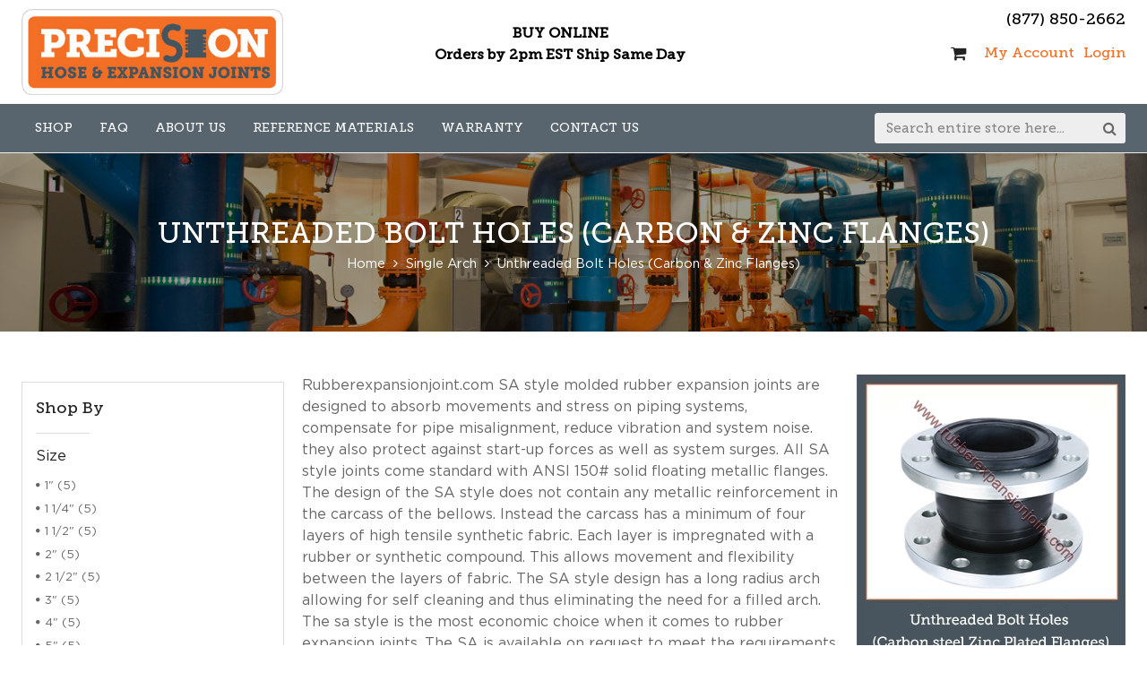

--- FILE ---
content_type: text/html; charset=UTF-8
request_url: https://rubberexpansionjoint.com/sa/unthreaded-bolt-holes-carbon-zinc-flanges.html?p=3
body_size: 9907
content:
<!DOCTYPE html>
<html lang="en">
	<head>
		
<!-- Global site tag (gtag.js) - Google Analytics -->
<script async src="https://www.googletagmanager.com/gtag/js?id=UA-104166387-1"></script>
<script>
  window.dataLayer = window.dataLayer || [];
  function gtag(){dataLayer.push(arguments);}
  gtag('js', new Date());

  gtag('config', 'UA-104166387-1');
</script>

<meta http-equiv="Content-Type" content="text/html; charset=utf-8" />
<title>Rubber Expansion Joints, Pipe Joints, Rubber Piping And Bellows Manufactured  By Rubber Expansion Joints Unthreaded Bolt Holes (Carbon &amp; Zinc Flanges) - Single Arch</title>
<meta name="description" content="www.rubberexpansionjoint.com is a manufacturer Rubber Expansion Joints, Metal Expansion Joints, Fittings and Expansion Joints, Pipe Joints, Rubber Expansion Joint, Rubber Expansion Joints, Expansion Joints Piping, Piping Expansion Joints, Flexible Joint, Pipe Expansion Joints, Bellows Expansion Joints, Vibration Eliminator, Proco Expansion Joints, Non Metallic Expansion Joints, Steam Expansion Joints, Flexible Expansion Joints, Thermal Expansion Joints, Flexible Pipe Joints, Teflon Expansion Joints, Garlock Expansion Joints, Vibration Eliminator Co, General Rubber Expansion Joints, Elastomeric Expansion Joints, Rubber Pipe Joints, Rubber Expansion Joints For Pipe, Ptfe Expansion Joints, Vibration Eliminator Company, Molded Rubber Bellows, Rubber Bellows Expansion Joints, Rubber Bellows Catalog, Rubber Bellows Expansion Joints, Vibration Eliminator Pipe, Rubber Bellows Suppliers, Small Rubber Bellows, Flexible Rubber Bellows, Stock Rubber Bellows&quot; /&gt;
&lt;meta name=&quot;Keywords&quot; content=&quot;Expansion Joints, Pipe Joints, Rubber Expansion Joint, Rubber Expansion Joints, Expansion Joints Piping, Piping Expansion Joints, Flexible Joint, Pipe Expansion Joints, Bellows Expansion Joints, Vibration Eliminator, Proco Expansion Joints, Non Metallic Expansion Joints, Steam Expansion Joints, Flexible Expansion Joints, Thermal Expansion Joints, Flexible Pipe Joints, Teflon Expansion Joints, Garlock Expansion Joints, Vibration Eliminator Co, General Rubber Expansion Joints, Elastomeric Expansion Joints, Rubber Pipe Joints, Rubber Expansion Joints For Pipe, Ptfe Expansion Joints, Vibration Eliminator Company, Molded Rubber Bellows, Rubber Bellows Expansion Joints, Rubber Bellows Catalog, Rubber Bellows Expansion Joints, Vibration Eliminator Pipe, Rubber Bellows Suppliers, Small Rubber Bellows, Flexible Rubber Bellows, Stock Rubber Bellows" />
<meta name="keywords" content="Expansion Joints, Pipe Joints, Rubber Expansion Joint, Rubber Expansion Joints, Expansion Joints Piping, Piping Expansion Joints, Flexible Joint, Pipe Expansion Joints, Bellows Expansion Joints, Vibration Eliminator, Proco Expansion Joints, Non Metallic Expansion Joints, Steam Expansion Joints, Flexible Expansion Joints, Thermal Expansion Joints, Flexible Pipe Joints, Teflon Expansion Joints, Garlock Expansion Joints, Vibration Eliminator Co, General Rubber Expansion Joints, Elastomeric Expansion Joints, Rubber Pipe Joints, Rubber Expansion Joints For Pipe, Ptfe Expansion Joints, Vibration Eliminator Company, Molded Rubber Bellows, Rubber Bellows Expansion Joints, Rubber Bellows Catalog, Rubber Bellows Expansion Joints, Vibration Eliminator Pipe, Rubber Bellows Suppliers, Small Rubber Bellows, Flexible Rubber Bellows, Stock Rubber Bellows" />
<meta name="robots" content="INDEX,FOLLOW" />
<link rel="icon" href="https://rubberexpansionjoint.com/skin/frontend/base/default/favicon.ico" type="image/x-icon" />
<link rel="shortcut icon" href="https://rubberexpansionjoint.com/skin/frontend/base/default/favicon.ico" type="image/x-icon" />
<!--[if lt IE 7]>
<script type="text/javascript">
//<![CDATA[
    var BLANK_URL = 'https://rubberexpansionjoint.com/js/blank.html';
    var BLANK_IMG = 'https://rubberexpansionjoint.com/js/spacer.gif';
//]]>
</script>
<![endif]-->
<link rel="stylesheet" type="text/css" href="https://rubberexpansionjoint.com/skin/frontend/universal/default/css/styles.css" media="all" />
<link rel="stylesheet" type="text/css" href="https://rubberexpansionjoint.com/skin/frontend/base/default/css/widgets.css" media="all" />
<link rel="stylesheet" type="text/css" href="https://rubberexpansionjoint.com/skin/frontend/universal/default/aw_blog/css/style.css" media="all" />
<link rel="stylesheet" type="text/css" href="https://rubberexpansionjoint.com/skin/frontend/universal/default/ajaxkit/main.css" media="all" />
<link rel="stylesheet" type="text/css" href="https://rubberexpansionjoint.com/skin/frontend/universal/default/ajaxkit/general_add_to_cart.css" media="all" />
<link rel="stylesheet" type="text/css" href="https://rubberexpansionjoint.com/skin/frontend/universal/default/ajaxkit/general_add_to_links.css" media="all" />
<link rel="stylesheet" type="text/css" href="https://rubberexpansionjoint.com/skin/frontend/universal/default/css/font-awesome.min.css" media="all" />
<link rel="stylesheet" type="text/css" href="https://rubberexpansionjoint.com/skin/frontend/universal/default/css/custom.css" media="all" />
<link rel="stylesheet" type="text/css" href="https://rubberexpansionjoint.com/skin/frontend/universal/default/css/bootstrap.min.css" media="all" />
<link rel="stylesheet" type="text/css" href="https://rubberexpansionjoint.com/skin/frontend/universal/default/css/grid_responsive.css" media="all" />
<link rel="stylesheet" type="text/css" href="https://rubberexpansionjoint.com/skin/frontend/universal/default/css/print.css" media="print" />
<link rel="stylesheet" type="text/css" href="https://rubberexpansionjoint.com/skin/frontend/universal/default/css/master.css" media="All" />
<script type="text/javascript" src="https://rubberexpansionjoint.com/js/prototype/prototype.js"></script>
<script type="text/javascript" src="https://rubberexpansionjoint.com/js/lib/ccard.js"></script>
<script type="text/javascript" src="https://rubberexpansionjoint.com/js/prototype/validation.js"></script>
<script type="text/javascript" src="https://rubberexpansionjoint.com/js/scriptaculous/builder.js"></script>
<script type="text/javascript" src="https://rubberexpansionjoint.com/js/scriptaculous/effects.js"></script>
<script type="text/javascript" src="https://rubberexpansionjoint.com/js/scriptaculous/dragdrop.js"></script>
<script type="text/javascript" src="https://rubberexpansionjoint.com/js/scriptaculous/controls.js"></script>
<script type="text/javascript" src="https://rubberexpansionjoint.com/js/scriptaculous/slider.js"></script>
<script type="text/javascript" src="https://rubberexpansionjoint.com/js/varien/js.js"></script>
<script type="text/javascript" src="https://rubberexpansionjoint.com/js/varien/form.js"></script>
<script type="text/javascript" src="https://rubberexpansionjoint.com/js/varien/menu.js"></script>
<script type="text/javascript" src="https://rubberexpansionjoint.com/js/mage/translate.js"></script>
<script type="text/javascript" src="https://rubberexpansionjoint.com/js/mage/cookies.js"></script>
<script type="text/javascript" src="https://rubberexpansionjoint.com/js/meigee/ajaxkit/main.js"></script>
<script type="text/javascript" src="https://rubberexpansionjoint.com/js/meigee/ajaxkit/general_add_to_cart.js"></script>
<script type="text/javascript" src="https://rubberexpansionjoint.com/js/meigee/ajaxkit/general_toolbar.js"></script>
<script type="text/javascript" src="https://rubberexpansionjoint.com/js/meigee/ajaxkit/general_login.js"></script>
<script type="text/javascript" src="https://rubberexpansionjoint.com/js/meigee/ajaxkit/general_add_to_links.js"></script>
<script type="text/javascript" src="https://rubberexpansionjoint.com/skin/frontend/universal/default/js/jquery-1.11.2.min.js"></script>
<script type="text/javascript" src="https://rubberexpansionjoint.com/skin/frontend/universal/default/js/bootstrap.js"></script>
<script type="text/javascript" src="https://rubberexpansionjoint.com/skin/frontend/universal/default/js/html5.js"></script>
<script type="text/javascript" src="https://rubberexpansionjoint.com/skin/frontend/universal/default/js/bootstrap-select.js"></script>
<script type="text/javascript" src="https://rubberexpansionjoint.com/skin/frontend/universal/default/js/script.js"></script>
<script type="text/javascript" src="https://rubberexpansionjoint.com/skin/frontend/universal/default/js/jquery.cookie.js"></script>
<script type="text/javascript" src="https://rubberexpansionjoint.com/skin/frontend/universal/default/js/ekko-lightbox.js"></script>
<script type="text/javascript" src="https://rubberexpansionjoint.com/skin/frontend/universal/default/js/owl.carousel.js"></script>
<link href="https://rubberexpansionjoint.com/blog/rss/index/store_id/1/" title="Blog" rel="alternate" type="application/rss+xml" />
<!--[if lt IE 8]>
<link rel="stylesheet" type="text/css" href="https://rubberexpansionjoint.com/skin/frontend/universal/default/css/styles-ie.css" media="all" />
<![endif]-->

<script type="text/javascript">
//<![CDATA[
Mage.Cookies.path     = '/';
Mage.Cookies.domain   = '.rubberexpansionjoint.com';
//]]>
</script>
            <!-- BEGIN GOOGLE ANALYTICS CODE -->
        <script type="text/javascript">
        //<![CDATA[
            var _gaq = _gaq || [];
            
_gaq.push(['_setAccount', 'UA-26407546-1']);

_gaq.push(['_trackPageview']);
            
            (function() {
                var ga = document.createElement('script'); ga.type = 'text/javascript'; ga.async = true;
                ga.src = ('https:' == document.location.protocol ? 'https://ssl' : 'http://www') + '.google-analytics.com/ga.js';
                var s = document.getElementsByTagName('script')[0]; s.parentNode.insertBefore(ga, s);
            })();

        //]]>
        </script>
        <!-- END GOOGLE ANALYTICS CODE -->
    <script type='text/javascript'>//<![CDATA[
                     var AjaxKitConfig = JSON.parse('{"general_add_to_cart":{"enable_ajax_for_add_to_cart":["cms","product","category"],"add_to_cart_btn_selector":".btn-cart, #wishlist-sidebar .link-cart, #product-addtocart-button","header_selector":".header","product_image_animation":"0","enable_quick_view":"1","add_to_cart_static_block":"","remove_from_cart_static_block":""},"general_toolbar":{"enable_ajax_toolbar":"1","enable_ajax_layered_navigation":"0","enable_ajax_infinite_scroll":"1","infinite_scroll_buffer":"20","infinite_scroll_threshold":"3"},"general_login":{"header_selector":".header","after_login":"reload","after_login_custom_url":"","after_login_magento_pages":"no_redirection","after_login_static_pages":"","after_logout":"reload","after_logout_custom_url":"","after_logout_magento_pages":"no_redirection","after_logout_static_pages":"","after_registration":"reload","after_registration_custom_url":"","after_registration_magento_pages":"no_redirection","after_registration_static_pages":"","after_forgot_password":"reload","after_forgot_password_custom_url":"","after_forgot_password_magento_pages":"no_redirection","after_forgot_password_static_pages":""},"general_add_to_links":{"enabled_add_to_compare":"1","enabled_add_to_wishlist":"1","add_to_compare_success_message_static_block":"","add_to_wishlist_success_message_static_block":"","header_selector":".header"},"main":{"url":"https:\/\/rubberexpansionjoint.com\/ajaxKit\/","uenc":"aHR0cHM6Ly9ydWJiZXJleHBhbnNpb25qb2ludC5jb20vc2EvdW50aHJlYWRlZC1ib2x0LWhvbGVzLWNhcmJvbi16aW5jLWZsYW5nZXMuaHRtbD9wPTM,","parent":{"module":"catalog","controller":"category"},"js_css":{"head_html":"","head_js_css":[{"name":"script","attributes":{"src":"https:\/\/rubberexpansionjoint.com\/js\/prototype\/prototype.js"}},{"name":"script","attributes":{"src":"https:\/\/rubberexpansionjoint.com\/js\/lib\/ccard.js"}},{"name":"script","attributes":{"src":"https:\/\/rubberexpansionjoint.com\/js\/prototype\/validation.js"}},{"name":"script","attributes":{"src":"https:\/\/rubberexpansionjoint.com\/js\/scriptaculous\/builder.js"}},{"name":"script","attributes":{"src":"https:\/\/rubberexpansionjoint.com\/js\/scriptaculous\/effects.js"}},{"name":"script","attributes":{"src":"https:\/\/rubberexpansionjoint.com\/js\/scriptaculous\/dragdrop.js"}},{"name":"script","attributes":{"src":"https:\/\/rubberexpansionjoint.com\/js\/scriptaculous\/controls.js"}},{"name":"script","attributes":{"src":"https:\/\/rubberexpansionjoint.com\/js\/scriptaculous\/slider.js"}},{"name":"script","attributes":{"src":"https:\/\/rubberexpansionjoint.com\/js\/varien\/js.js"}},{"name":"script","attributes":{"src":"https:\/\/rubberexpansionjoint.com\/js\/varien\/form.js"}},{"name":"script","attributes":{"src":"https:\/\/rubberexpansionjoint.com\/js\/varien\/menu.js"}},{"name":"script","attributes":{"src":"https:\/\/rubberexpansionjoint.com\/js\/mage\/translate.js"}},{"name":"script","attributes":{"src":"https:\/\/rubberexpansionjoint.com\/js\/mage\/cookies.js"}},{"name":"link","attributes":{"href":"https:\/\/rubberexpansionjoint.com\/skin\/frontend\/universal\/default\/css\/styles.css"}},{"name":"link","attributes":{"href":"https:\/\/rubberexpansionjoint.com\/skin\/frontend\/base\/default\/css\/widgets.css"}},{"name":"link","attributes":{"href":"https:\/\/rubberexpansionjoint.com\/skin\/frontend\/universal\/default\/css\/print.css"}},{"name":"link","attributes":{"href":"https:\/\/rubberexpansionjoint.com\/skin\/frontend\/universal\/default\/css\/master.css"}},{"name":"link","attributes":{"href":"https:\/\/rubberexpansionjoint.com\/skin\/frontend\/universal\/default\/aw_blog\/css\/style.css"}},{"name":"script","attributes":{"src":"https:\/\/rubberexpansionjoint.com\/js\/meigee\/ajaxkit\/main.js"}},{"name":"link","attributes":{"href":"https:\/\/rubberexpansionjoint.com\/skin\/frontend\/universal\/default\/ajaxkit\/main.css"}},{"name":"script","attributes":{"src":"https:\/\/rubberexpansionjoint.com\/js\/meigee\/ajaxkit\/general_add_to_cart.js"}},{"name":"link","attributes":{"href":"https:\/\/rubberexpansionjoint.com\/skin\/frontend\/universal\/default\/ajaxkit\/general_add_to_cart.css"}},{"name":"script","attributes":{"src":"https:\/\/rubberexpansionjoint.com\/js\/meigee\/ajaxkit\/general_toolbar.js"}},{"name":"script","attributes":{"src":"https:\/\/rubberexpansionjoint.com\/js\/meigee\/ajaxkit\/general_login.js"}},{"name":"script","attributes":{"src":"https:\/\/rubberexpansionjoint.com\/js\/meigee\/ajaxkit\/general_add_to_links.js"}},{"name":"link","attributes":{"href":"https:\/\/rubberexpansionjoint.com\/skin\/frontend\/universal\/default\/ajaxkit\/general_add_to_links.css"}},{"name":"link","attributes":{"href":"https:\/\/rubberexpansionjoint.com\/skin\/frontend\/universal\/default\/css\/font-awesome.min.css"}},{"name":"link","attributes":{"href":"https:\/\/rubberexpansionjoint.com\/skin\/frontend\/universal\/default\/css\/custom.css"}},{"name":"script","attributes":{"src":"https:\/\/rubberexpansionjoint.com\/skin\/frontend\/universal\/default\/js\/jquery-1.11.2.min.js"}},{"name":"script","attributes":{"src":"https:\/\/rubberexpansionjoint.com\/skin\/frontend\/universal\/default\/js\/bootstrap.js"}},{"name":"script","attributes":{"src":"https:\/\/rubberexpansionjoint.com\/skin\/frontend\/universal\/default\/js\/html5.js"}},{"name":"script","attributes":{"src":"https:\/\/rubberexpansionjoint.com\/skin\/frontend\/universal\/default\/js\/bootstrap-select.js"}},{"name":"script","attributes":{"src":"https:\/\/rubberexpansionjoint.com\/skin\/frontend\/universal\/default\/js\/script.js"}},{"name":"script","attributes":{"src":"https:\/\/rubberexpansionjoint.com\/skin\/frontend\/universal\/default\/js\/jquery.cookie.js"}},{"name":"script","attributes":{"src":"https:\/\/rubberexpansionjoint.com\/skin\/frontend\/universal\/default\/js\/ekko-lightbox.js"}},{"name":"link","attributes":{"href":"https:\/\/rubberexpansionjoint.com\/skin\/frontend\/universal\/default\/css\/bootstrap.min.css"}},{"name":"link","attributes":{"href":"https:\/\/rubberexpansionjoint.com\/skin\/frontend\/universal\/default\/css\/grid_responsive.css"}},{"name":"script","attributes":{"src":"https:\/\/rubberexpansionjoint.com\/skin\/frontend\/universal\/default\/js\/owl.carousel.js"}}]}}}');
                // ]]></script>
                <script type='text/javascript'>//<![CDATA[
                     GeneralAddToCart.thisPage = "category"
                // ]]></script>
                <script type='text/javascript'>//<![CDATA[
                     AjaxKitMain.initSubmodules();
                // ]]></script>
                <meta name="viewport" content="width=device-width, initial-scale=1.0, maximum-scale=1.0, user-scalable=0" /><link href="//fonts.googleapis.com/css?family=Hind:600,300,700,400,500" rel="stylesheet" type="text/css"><link href="//fonts.googleapis.com/css?family=Poppins:300,400,500,600,700" rel="stylesheet" type="text/css"><link href="//fonts.googleapis.com/css?family=Biryani:200,300,400,600,700,800,900" rel="stylesheet" type="text/css">	<style type="text/css">
		/* @media only screen and (min-width: 1332px){ */
			body.boxed-layout .container,
			body .container {max-width: 1252px; width: 100%;}
		/* } */
	</style>
<script type="text/javascript">//<![CDATA[
        var Translator = new Translate([]);
        //]]></script><meta name="subject" content="Expansion Joints, Pipe Joints, Rubber Expansion Joint, Rubber Expansion Joints, Expansion Joints Piping, Piping Expansion Joints, Flexible Joint, Pipe Expansion Joints, Bellows Expansion Joints, Vibration Eliminator, Proco Expansion Joints, Non Metallic Expansion Joints, Steam Expansion Joints, Flexible Expansion Joints, Thermal Expansion Joints, Flexible Pipe Joints, Teflon Expansion Joints, Garlock Expansion Joints, Vibration Eliminator Co, General Rubber Expansion Joints, Elastomeric Expansion Joints, Rubber Pipe Joints, Rubber Expansion Joints For Pipe, Ptfe Expansion Joints, Vibration Eliminator Company, Molded Rubber Bellows, Rubber Bellows Expansion Joints, Rubber Bellows Catalog, Rubber Bellows Expansion Joints, Vibration Eliminator Pipe, Rubber Bellows Suppliers, Small Rubber Bellows, Flexible Rubber Bellows, Stock Rubber Bellows" />
<meta name="classification" content="Manufacturer" />
<meta name="geography" content="United States" />
<meta name="language" content="English" />
<meta http-equiv="Expires" content="never" />
<meta name="revisit-after" content="30 days" />
<meta name="distribution" content="United States, USA" />
<meta name="country" content="United States, USA" />
<!-- Facebook Pixel Code -->
<script>
!function(f,b,e,v,n,t,s)
{if(f.fbq)return;n=f.fbq=function(){n.callMethod?
n.callMethod.apply(n,arguments):n.queue.push(arguments)};
if(!f._fbq)f._fbq=n;n.push=n;n.loaded=!0;n.version='2.0';
n.queue=[];t=b.createElement(e);t.async=!0;
t.src=v;s=b.getElementsByTagName(e)[0];
s.parentNode.insertBefore(t,s)}(window, document,'script',
'https://connect.facebook.net/en_US/fbevents.js');
fbq('init', '462468421206579');
fbq('track', 'PageView');
</script>
<noscript><img height="1" width="1" style="display:none"
src="https://www.facebook.com/tr?id=462468421206579&ev=PageView&noscript=1"
/></noscript>
<!-- End Facebook Pixel Code -->	</head>
	<body class=" catalog-category-view wide-layout totop-button breadcrumbs-type-3 categorypath-sa-unthreaded-bolt-holes-carbon-zinc-flanges-html category-unthreaded-bolt-holes-carbon-zinc-flanges">
				    <noscript>
        <div class="global-site-notice noscript">
            <div class="notice-inner">
                <p>
                    <strong>JavaScript seems to be disabled in your browser.</strong><br />
                    You must have JavaScript enabled in your browser to utilize the functionality of this website.                </p>
            </div>
        </div>
    </noscript>
		<div class="header-breadcrumbs-wrapper with-breadcrumbs" >
			

<script type="text/javascript">// <![CDATA[
jQuery(document).ready(function(){

jQuery('.home-parallax img').each(function(){
  var img = jQuery(this);
  var imgParent = jQuery(this).parent();
  function parallaxImg () {
    var speed = 1;
    var imgY = imgParent.offset().top;
    var winY = jQuery(this).scrollTop();
    var winH = jQuery(this).height();
    var parentH = imgParent.innerHeight();


    // The next pixel to show on screen      
    var winBottom = winY + winH;

    // If block is shown on screen
    if (winBottom > imgY && winY < imgY + parentH) {
      // Number of pixels shown after block appear
      var imgBottom = ((winBottom - imgY) * speed);
      // Max number of pixels until block disappear
      var imgTop = winH + parentH;
      // Porcentage between start showing until disappearing
      var imgPercent = ((imgBottom / imgTop) * 100) + (50 - (speed * 50));
    }
    img.css({
      top: imgPercent + '%',
      transform: 'translate(-50%, -' + imgPercent + '%)'
    });
  }



jQuery(document).on({
    scroll: function () {
      parallaxImg();
    }, ready: function () {
      parallaxImg();
    }
  });
});  


})
// ]]></script>

<div class="header-wrapper">
	<header id="header" class="header header-1">
		<div class="top-block">
			<div class="container">
				<div class="row">
					<div class="col-xs-12">
                        						<h2 class="logo">
							<strong>Rubber Expansion Joint</strong>
							<a href="https://rubberexpansionjoint.com/" title="Rubber Expansion Joint" class="logo">
								<img src="https://rubberexpansionjoint.com/media/Logo.jpg" alt="Rubber Expansion Joint" />
							</a>
						</h2>
						
						<div class="header-buyonline">
							BUY ONLINE <br/>Orders by 2pm EST Ship Same Day
						</div>
						
						<div class="quick-access">
							<div class="topcallus"><a href="tel:(877) 850-2662">(877) 850-2662</a></div>
							<ul class="links default-links clearfix">
                        <li class="first" ><a href="https://rubberexpansionjoint.com/customer/account/" title="My Account" class="top-link-account">My Account</a></li>
                                <li class=" last" ><a href="https://rubberexpansionjoint.com/customer/account/login/" title="Login" class="top-link-login">Login</a></li>
            </ul>
														<div class="top-cart top-link-cart horizontal ">
		<div class="block-title no-items  cart-button">
		<a class="cartHeader" href="javascript:void(0);">
			<span class="title-cart clearfix">
					<span class="top-cart-icon"><i class="fa fa-shopping-cart"></i></span>			</span>
		</a>
	</div>
	<div class="block block-content topCartContent" style="display:none;">
		<div class="inner-wrapper">					<p class="cart-empty">
				<i class="fa fa-shopping-cart"></i>
				<span>You have no items in your shopping cart.</span>
				<span class="small-label">Add some to cart or <a href="https://rubberexpansionjoint.com/customer/account/login/" class="link-login">login</a></span>
			</p>
						
	
	<script type="text/javascript">
		/* Top Cart */

            	topCart("hover");		jQuery('.mini-cart li:nth-child(2)').addClass('second');
		jQuery('.mini-cart li:nth-child(3)').addClass('last');
		
            if(typeof GeneralAddToCart != "undefined")
            {
		var sFunc = function(json)
		{
		    GeneralAddToCart.updateCartHtml();
		    AjaxKitMain.addHtmlPopup(json.popup_html);
		}
		AjaxKitMain.resetSidebarBlocks('block-content', false, sFunc, GeneralAddToCart);
            }
	</script>
	</div>
	
	</div>
</div>
 														
						</div>
					</div>
				</div>
			</div>
		</div>
		<div class="menu-block">
			<div class="container">
				<div class="row">
					<div class="wrapper-menu clearfix">
						<form id="search_mini_form_86" action="https://rubberexpansionjoint.com/catalogsearch/result/" method="get" class="search-mini-form">
    <div class="form-search">
		<div class="search-button">
			<i class="fa fa-search"></i><span>Search</span>
		</div>
        <div class="indent">
            <label for="search_86">Search:</label>
            <input id="search_86" type="text" name="q" value="" class="form-control" maxlength="128" />
            <button type="submit" title="Search" class="btn btn-default"><span><span><i class="fa fa-search"></i></span></span></button>
            <div id="search_autocomplete_86" class="search-autocomplete"></div>
            <script type="text/javascript">
            //<![CDATA[
                var searchForm = new Varien.searchForm('search_mini_form_86', 'search_86', 'Search entire store here...');
                searchForm.initAutocomplete('https://rubberexpansionjoint.com/catalogsearch/ajax/suggest/', 'search_autocomplete_86');
            //]]>
            </script>
        </div>
    </div>
</form>						<nav class="navbar navbar-default">
	<div class="navbar-header">
		<button class="navbar-toggle menu-button" type="button">
			<i class="fa fa-navicon"></i>
			<span>Menu</span>
		</button>
	</div>
	<div class="collapse topmenu navbar-collapse">
		<ul class="nav nav-wide topmenu navbar-nav">
						<li class="level0 nav-1 last level-top"><a href="#" class="level-top"><span>SHOP</span></a>
			    <div class="menu-wrapper default-menu" style="top: 63px; left: -10000px;">
					<ul class="level0" style="">
						<li class="level1"><a href="https://rubberexpansionjoint.com/sa.html"><span class="subtitle">Single Arch</span></a></li>
						<li class="level1"><a href="https://rubberexpansionjoint.com/da.html"><span class="subtitle">Dual Arch</span></a></li>
						<li class="level1"><a href="https://rubberexpansionjoint.com/st.html"><span class="subtitle">Spool Type</span></a></li>
						<li class="level1"><a href="https://rubberexpansionjoint.com/wa.html"><span class="subtitle">Wide Arch</span></a></li>
						<li class="level1"><a href="https://rubberexpansionjoint.com/tu.html"><span class="subtitle">Threaded Union</span></a></li>
						<li class="level1"><a href="https://rubberexpansionjoint.com/cu.html"><span class="subtitle">Control Units</span></a></li>
							<li class="level1"><a href="https://rubberexpansionjoint.com/disposable-face-mask-1376.html"><span class="subtitle">Disposable Face Mask</span></a></li>
					</ul>
					<div class="transparent"></div>
				</div>
			    
			
			
			</li>
			<li class="level0 nav-2 last level-top"><a href="https://rubberexpansionjoint.com/faq" class="level-top"><span>FAQ</span></a></li>
			<li class="level0 nav-2 last level-top"><a href="https://rubberexpansionjoint.com/about-us" class="level-top"><span>About Us</span></a></li>
			<li class="level0 nav-3 last level-top"><a href="#" class="level-top"><span>Reference Materials</span></a>
				<div class="menu-wrapper default-menu" style="top: 63px; left: -10000px;">
					<ul class="level0" style="">
						<li class="level1"><a href="https://rubberexpansionjoint.com/temperature"><span class="subtitle">Temperature vs. Working Pressure Charts</span></a></li>
						<li class="level1"><a href="https://rubberexpansionjoint.com/elastomers"><span class="subtitle">Guide To Elastomers</span></a></li>
						<li class="level1"><a href="https://rubberexpansionjoint.com/installation"><span class="subtitle">Installation and Inspection Instructions</span></a></li>
					</ul>
					<div class="transparent"></div>
				</div>

			</li>
			<li class="level0 nav-4 last level-top"><a href="https://rubberexpansionjoint.com/warranty" class="level-top"><span>Warranty</span></a></li>
			<li class="level0 nav-4 last level-top"><a href="https://rubberexpansionjoint.com/contacts" class="level-top"><span>Contact Us</span></a></li>
		</ul>
	</div>
</nav>

						
					</div>
				</div>
			</div>
		</div>
	</header>
	<header id="sticky-header" class="header">
	<div class="container">
		<div class="row">
			<div class="col-xs-12 clearfix">
				<div class="pull-left sticky-main-menu-wrap">
											<h2 class="small-logo pull-left">
							<strong>Magento Commerce</strong>
							<a href="https://rubberexpansionjoint.com/" title="Rubber Expansion Joint" class="logo">
								<img 
									src="https://rubberexpansionjoint.com/media/Logo.jpg" alt="Rubber Expansion Joint" />
							</a>
						</h2>
										<div class="pull-left sticky-menu-wrap">
						<nav class="navbar navbar-default">
	<div class="navbar-header">
		<button class="navbar-toggle menu-button" type="button">
			<i class="fa fa-navicon"></i>
			<span>Menu</span>
		</button>
	</div>
	<div class="collapse topmenu navbar-collapse">
		<ul class="nav nav-wide topmenu navbar-nav">
						<li class="level0 nav-1 last level-top"><a href="#" class="level-top"><span>SHOP</span></a>
			    <div class="menu-wrapper default-menu" style="top: 63px; left: -10000px;">
					<ul class="level0" style="">
						<li class="level1"><a href="https://rubberexpansionjoint.com/sa.html"><span class="subtitle">Single Arch</span></a></li>
						<li class="level1"><a href="https://rubberexpansionjoint.com/da.html"><span class="subtitle">Dual Arch</span></a></li>
						<li class="level1"><a href="https://rubberexpansionjoint.com/st.html"><span class="subtitle">Spool Type</span></a></li>
						<li class="level1"><a href="https://rubberexpansionjoint.com/wa.html"><span class="subtitle">Wide Arch</span></a></li>
						<li class="level1"><a href="https://rubberexpansionjoint.com/tu.html"><span class="subtitle">Threaded Union</span></a></li>
						<li class="level1"><a href="https://rubberexpansionjoint.com/cu.html"><span class="subtitle">Control Units</span></a></li>
							<li class="level1"><a href="https://rubberexpansionjoint.com/disposable-face-mask-1376.html"><span class="subtitle">Disposable Face Mask</span></a></li>
					</ul>
					<div class="transparent"></div>
				</div>
			    
			
			
			</li>
			<li class="level0 nav-2 last level-top"><a href="https://rubberexpansionjoint.com/faq" class="level-top"><span>FAQ</span></a></li>
			<li class="level0 nav-2 last level-top"><a href="https://rubberexpansionjoint.com/about-us" class="level-top"><span>About Us</span></a></li>
			<li class="level0 nav-3 last level-top"><a href="#" class="level-top"><span>Reference Materials</span></a>
				<div class="menu-wrapper default-menu" style="top: 63px; left: -10000px;">
					<ul class="level0" style="">
						<li class="level1"><a href="https://rubberexpansionjoint.com/temperature"><span class="subtitle">Temperature vs. Working Pressure Charts</span></a></li>
						<li class="level1"><a href="https://rubberexpansionjoint.com/elastomers"><span class="subtitle">Guide To Elastomers</span></a></li>
						<li class="level1"><a href="https://rubberexpansionjoint.com/installation"><span class="subtitle">Installation and Inspection Instructions</span></a></li>
					</ul>
					<div class="transparent"></div>
				</div>

			</li>
			<li class="level0 nav-4 last level-top"><a href="https://rubberexpansionjoint.com/warranty" class="level-top"><span>Warranty</span></a></li>
			<li class="level0 nav-4 last level-top"><a href="https://rubberexpansionjoint.com/contacts" class="level-top"><span>Contact Us</span></a></li>
		</ul>
	</div>
</nav>

					</div>
				</div>
				<div class="quick-access pull-right">
					<div class="pull-right">
						<div class="top-cart top-link-cart horizontal ">
		<div class="block-title no-items  cart-button">
		<a class="cartHeader" href="javascript:void(0);">
			<span class="title-cart clearfix">
					<span class="top-cart-icon"><i class="fa fa-shopping-cart"></i></span>			</span>
		</a>
	</div>
	<div class="block block-content topCartContent" style="display:none;">
		<div class="inner-wrapper">					<p class="cart-empty">
				<i class="fa fa-shopping-cart"></i>
				<span>You have no items in your shopping cart.</span>
				<span class="small-label">Add some to cart or <a href="https://rubberexpansionjoint.com/customer/account/login/" class="link-login">login</a></span>
			</p>
						
	
	<script type="text/javascript">
		/* Top Cart */

            	topCart("hover");		jQuery('.mini-cart li:nth-child(2)').addClass('second');
		jQuery('.mini-cart li:nth-child(3)').addClass('last');
		
            if(typeof GeneralAddToCart != "undefined")
            {
		var sFunc = function(json)
		{
		    GeneralAddToCart.updateCartHtml();
		    AjaxKitMain.addHtmlPopup(json.popup_html);
		}
		AjaxKitMain.resetSidebarBlocks('block-content', false, sFunc, GeneralAddToCart);
            }
	</script>
	</div>
	
	</div>
</div>
 					</div>
					<div class="pull-right">
											</div>
				</div>
			</div>
		</div>
	</div>
</header>		</div>								<div class="breadcrumbs-wrapper  type-3" style="background-image: url(https://rubberexpansionjoint.com/media/header_wrapper.png)">
		<div class="container" style="background-image: url(https://rubberexpansionjoint.com/media/header_wrapper.png)">
			<div class="row">
				<div class="col-xs-12">
					<div class="breadcrumbs-inner clearfix">
													<header class="page-title">
																																																													<h1>Unthreaded Bolt Holes (Carbon &amp; Zinc Flanges)</h1>
																								</header>
												<ul class="breadcrumb">
															<li class="home" itemscope itemtype="http://data-vocabulary.org/Breadcrumb">
																	<a href="https://rubberexpansionjoint.com/" title="Home"
									itemprop="url"><span itemprop="title">Home</span></a>
																</li>
															<li class="category4" itemscope itemtype="http://data-vocabulary.org/Breadcrumb">
																	<a href="https://rubberexpansionjoint.com/sa.html" title="Single Arch"
									itemprop="url"><span itemprop="title">Single Arch</span></a>
																</li>
															<li class="category11">
																	<strong>Unthreaded Bolt Holes (Carbon &amp; Zinc Flanges)</strong>
																</li>
													</ul>
					</div>
				</div>
			</div>
		</div>
	</div>
					</div>
		<div class="content-wrapper">
			<div class="container">
				<div class="main-container col2-left-layout">
					<div class="row">
						<div class="col-main col-sm-9">
														
	<p class="category-image new-cat-img"><img src="https://rubberexpansionjoint.com/media/catalog/category/unthreaded-bolt-holes-carbon-steel-zinc-plated-flanges_2.jpg" alt="Unthreaded Bolt Holes (Carbon &amp; Zinc Flanges)" title="Unthreaded Bolt Holes (Carbon &amp; Zinc Flanges)" /></p>	<div class="category-description std">
		Rubberexpansionjoint.com SA style molded rubber expansion joints are designed to absorb movements and stress on piping systems, compensate for pipe misalignment, reduce vibration and system noise. they also protect against start-up forces as well as system surges. All SA style joints come standard with ANSI 150# solid floating metallic flanges. The design of the SA style does not contain any metallic reinforcement in the carcass of the bellows. Instead the carcass has a minimum of four layers of high tensile synthetic fabric. Each layer is impregnated with a rubber or synthetic compound. This allows movement and flexibility between the layers of fabric. The SA style design has a long radius arch allowing for self cleaning and thus eliminating the need for a filled arch. The sa style is the most economic choice when it comes to rubber expansion joints. The SA is available on request to meet the requirements of the U.S.C.G. 	</div>
		
	

<div class="sub-cat-img">
</div>

<div class="static_pro_chart">
	<div class="table-wrapper">
<table class="category_chart">
<thead>
<tr><th colspan="16">SINGLE ARCH (SA)</th></tr>
</thead>
<tbody>
<tr>
<td colspan="8">Diminsions</td>
<td colspan="4">Movement Distance</td>
<td colspan="2">Operating Condition</td>
<td colspan="2">Weight (LBS)</td>
</tr>
<tr>
<td>Pipe Size</td>
<td>O'all Length</td>
<td>Flange OD</td>
<td>Bolt Circle</td>
<td>Flange Thickness</td>
<td>No. of Bolt Holes</td>
<td>Bolt Hole Size</td>
<td>Threaded Hole Size</td>
<td>Axial Compression</td>
<td>Axial Extension</td>
<td>Lateral Deflection</td>
<td>Angular Deflection</td>
<td>Max w.p. (psi)-3,-4</td>
<td>Max Vacuum (in. of Hg)-5</td>
<td>Exp. Joint + Flanges</td>
<td>Control Unit (2 Rod)-1,-2</td>
</tr>
<tr>
<td>1"</td>
<td>6"</td>
<td>4 1/4"</td>
<td>3 1/8"</td>
<td>0.55"</td>
<td>4</td>
<td>5/8"</td>
<td>1/2"-13</td>
<td>1/2"</td>
<td>3/8"</td>
<td>&plusmn;1/2"</td>
<td>37&deg;</td>
<td>225</td>
<td>26</td>
<td>3.75</td>
<td>5.50</td>
</tr>
<tr>
<td>1 1/4"</td>
<td>6"</td>
<td>4 5/8"</td>
<td>3 1/2"</td>
<td>0.55"</td>
<td>4</td>
<td>5/8"</td>
<td>1/2"-13</td>
<td>1/2"</td>
<td>3/8"</td>
<td>&plusmn;1/2"</td>
<td>31&deg;</td>
<td>225</td>
<td>26</td>
<td>4.75</td>
<td>5.50</td>
</tr>
<tr>
<td>1 1/2"</td>
<td>6"</td>
<td>5"</td>
<td>3 7/8"</td>
<td>0.55"</td>
<td>4</td>
<td>5/8"</td>
<td>1/2"-13</td>
<td>1/2"</td>
<td>3/8"</td>
<td>&plusmn;1/2"</td>
<td>27&deg;</td>
<td>225</td>
<td>26</td>
<td>5.75</td>
<td>5.50</td>
</tr>
<tr>
<td>2"</td>
<td>6"</td>
<td>6"</td>
<td>4 3/4"</td>
<td>0.63"</td>
<td>4</td>
<td>3/4"</td>
<td>5/8"-11</td>
<td>1/2"</td>
<td>3/8"</td>
<td>&plusmn;1/2"</td>
<td>20&deg;</td>
<td>225</td>
<td>26</td>
<td>8.25</td>
<td>6.75</td>
</tr>
<tr>
<td>2 1/2"</td>
<td>6"</td>
<td>7"</td>
<td>5 1/2"</td>
<td>0.71"</td>
<td>4</td>
<td>3/4"</td>
<td>5/8"-11</td>
<td>1/2"</td>
<td>3/8"</td>
<td>&plusmn;1/2"</td>
<td>17&deg;</td>
<td>225</td>
<td>26</td>
<td>10.25</td>
<td>7.50</td>
</tr>
<tr>
<td>3"</td>
<td>6"</td>
<td>7 1/2"</td>
<td>6"</td>
<td>0.71"</td>
<td>4</td>
<td>3/4"</td>
<td>5/8"-11</td>
<td>1/2"</td>
<td>3/8"</td>
<td>&plusmn;1/2"</td>
<td>14&deg;</td>
<td>225</td>
<td>26</td>
<td>13.50</td>
<td>7.75</td>
</tr>
<tr>
<td>4"</td>
<td>6"</td>
<td>9"</td>
<td>7 1/2"</td>
<td>0.71"</td>
<td>8</td>
<td>3/4"</td>
<td>5/8"-11</td>
<td>3/4"</td>
<td>1/2"</td>
<td>&plusmn;1/2"</td>
<td>14&deg;</td>
<td>225</td>
<td>26</td>
<td>17.75</td>
<td>7.00</td>
</tr>
<tr>
<td>5"</td>
<td>6"</td>
<td>10"</td>
<td>8 1/2"</td>
<td>0.79"</td>
<td>8</td>
<td>7/8"</td>
<td>3/4"-10</td>
<td>3/4"</td>
<td>1/2"</td>
<td>&plusmn;1/2"</td>
<td>11&deg;</td>
<td>225</td>
<td>26</td>
<td>21.25</td>
<td>7.50</td>
</tr>
<tr>
<td>6"</td>
<td>6"</td>
<td>11"</td>
<td>9 1/2"</td>
<td>0.87"</td>
<td>8</td>
<td>7/8"</td>
<td>3/4"-10</td>
<td>3/4"</td>
<td>1/2"</td>
<td>&plusmn;1/2"</td>
<td>9&deg;</td>
<td>225</td>
<td>26</td>
<td>24.75</td>
<td>8.50</td>
</tr>
<tr>
<td>8"</td>
<td>6"</td>
<td>13 1/2"</td>
<td>11 3/4"</td>
<td>0.87"</td>
<td>8</td>
<td>7/8"</td>
<td>3/4"-10</td>
<td>3/4"</td>
<td>1/2"</td>
<td>&plusmn;1/2"</td>
<td>7&deg;</td>
<td>225</td>
<td>26</td>
<td>38.00</td>
<td>11.25</td>
</tr>
<tr>
<td>10"</td>
<td>8"</td>
<td>16"</td>
<td>14 1/4"</td>
<td>0.95"</td>
<td>12</td>
<td>1"</td>
<td>7/8"-9</td>
<td>1"</td>
<td>5/8"</td>
<td>&plusmn;3/4"</td>
<td>7&deg;</td>
<td>225</td>
<td>26</td>
<td>57.00</td>
<td>24.50-1</td>
</tr>
<tr>
<td>12"</td>
<td>8"</td>
<td>19"</td>
<td>17"</td>
<td>0.95"</td>
<td>12</td>
<td>1"</td>
<td>7/8"-9</td>
<td>1"</td>
<td>5/8"</td>
<td>&plusmn;3/4"</td>
<td>6&deg;</td>
<td>225</td>
<td>26</td>
<td>80.00</td>
<td>26.00-1</td>
</tr>
<tr>
<td>14"</td>
<td>8"</td>
<td>21"</td>
<td>18 3/4"</td>
<td>1.02"</td>
<td>12</td>
<td>1 1/8"</td>
<td>1" -8</td>
<td>1"</td>
<td>5/8"</td>
<td>&plusmn;3/4"</td>
<td>5&deg;</td>
<td>150</td>
<td>26</td>
<td>104.00</td>
<td>31.00-1</td>
</tr>
<tr>
<td>16"</td>
<td>8"</td>
<td>23 1/2"</td>
<td>21 1/4"</td>
<td>1.10"</td>
<td>16</td>
<td>1 1/8"</td>
<td>1" -8</td>
<td>1"</td>
<td>5/8"</td>
<td>&plusmn;3/4"</td>
<td>4&deg;</td>
<td>150</td>
<td>26</td>
<td>129.00</td>
<td>38.50-2</td>
</tr>
<tr>
<td>18"</td>
<td>8"</td>
<td>25"</td>
<td>22 3/4"</td>
<td>1.18"</td>
<td>16</td>
<td>1 1/4"</td>
<td>1 1/8" -7</td>
<td>1"</td>
<td>5/8"</td>
<td>&plusmn;3/4"</td>
<td>4&deg;</td>
<td>150</td>
<td>26</td>
<td>137.00</td>
<td>41.00-2</td>
</tr>
<tr>
<td>20"</td>
<td>8"</td>
<td>27 1/2"</td>
<td>25"</td>
<td>1.18"</td>
<td>20</td>
<td>1 1/4"</td>
<td>1 1/8" -7</td>
<td>1"</td>
<td>5/8"</td>
<td>&plusmn;3/4"</td>
<td>3&deg;</td>
<td>150</td>
<td>26</td>
<td>167.00</td>
<td>41.75-2</td>
</tr>
<tr>
<td>24"</td>
<td>10"</td>
<td>32"</td>
<td>29 1/2"</td>
<td>1.18"</td>
<td>20</td>
<td>1 3/8"</td>
<td>1 1/4" -7</td>
<td>1"</td>
<td>5/8"</td>
<td>&plusmn;3/4"</td>
<td>3&deg;</td>
<td>150</td>
<td>26</td>
<td>194.00</td>
<td>58.75-2</td>
</tr>
</tbody>
</table>
</div>	</div>

	
	
			<div class="category-products">
    	<div class="toolbar clearfix" data-last-page-num="10">
					<div class="sorter">
									<p class="view-mode">
																		<label>View as:</label>
																					<strong title="Grid" class="grid"><i class="fa fa-th-large"></i><span>Grid<strong>view</strong></span></strong>
																												<a href="https://rubberexpansionjoint.com/sa/unthreaded-bolt-holes-carbon-zinc-flanges.html?mode=list" title="List" class="list"><i class="fa fa-align-justify"></i><span>List<strong>view</strong></span></a>
																								</p>
								<p class="amount">
											Showing 19 - 27 of 85 results									</p>
				<div class="limiter">
					<label>Items per page:</label>
					<select class="form-control selectpicker" onchange="setLocation(this.value)">
											<option value="https://rubberexpansionjoint.com/sa/unthreaded-bolt-holes-carbon-zinc-flanges.html?limit=9" selected="selected">
							9						</option>
											<option value="https://rubberexpansionjoint.com/sa/unthreaded-bolt-holes-carbon-zinc-flanges.html?limit=15">
							15						</option>
											<option value="https://rubberexpansionjoint.com/sa/unthreaded-bolt-holes-carbon-zinc-flanges.html?limit=30">
							30						</option>
										</select>
				</div>
									<a href="https://rubberexpansionjoint.com/sa/unthreaded-bolt-holes-carbon-zinc-flanges.html?dir=desc&amp;order=position" title="Set Descending Direction" class="desc"><i class="fa fa-sort-amount-desc"></i></a>
								<div class="sort-by">
					<label>Sort By</label>
					<select class="form-control selectpicker" onchange="setLocation(this.value)">
											<option value="https://rubberexpansionjoint.com/sa/unthreaded-bolt-holes-carbon-zinc-flanges.html?dir=asc&amp;order=position" selected="selected">
							Position						</option>
											<option value="https://rubberexpansionjoint.com/sa/unthreaded-bolt-holes-carbon-zinc-flanges.html?dir=asc&amp;order=name">
							Name						</option>
											<option value="https://rubberexpansionjoint.com/sa/unthreaded-bolt-holes-carbon-zinc-flanges.html?dir=asc&amp;order=price">
							Price						</option>
											<option value="https://rubberexpansionjoint.com/sa/unthreaded-bolt-holes-carbon-zinc-flanges.html?dir=asc&amp;order=size">
							Size						</option>
											<option value="https://rubberexpansionjoint.com/sa/unthreaded-bolt-holes-carbon-zinc-flanges.html?dir=asc&amp;order=material">
							Material						</option>
										</select>
				</div>
			</div>
				<div class="pager">
			                    <div class="pages clearfix">
        <strong>Page:</strong>
        <ol>
                    <li>
                <a class="previous i-previous" href="https://rubberexpansionjoint.com/sa/unthreaded-bolt-holes-carbon-zinc-flanges.html?p=2" title="Previous">
                                            <i class="fa fa-angle-left"></i>
                                    </a>
            </li>
                                                            <li><a href="https://rubberexpansionjoint.com/sa/unthreaded-bolt-holes-carbon-zinc-flanges.html?p=1">1</a></li>
                                                <li><a href="https://rubberexpansionjoint.com/sa/unthreaded-bolt-holes-carbon-zinc-flanges.html?p=2">2</a></li>
                                                <li class="current">3</li>
                                                <li><a href="https://rubberexpansionjoint.com/sa/unthreaded-bolt-holes-carbon-zinc-flanges.html?p=4">4</a></li>
                                                <li><a href="https://rubberexpansionjoint.com/sa/unthreaded-bolt-holes-carbon-zinc-flanges.html?p=5">5</a></li>
                                                        <li>
                <a class="next i-next" href="https://rubberexpansionjoint.com/sa/unthreaded-bolt-holes-carbon-zinc-flanges.html?p=4" title="Next">
                                            <i class="fa fa-angle-right"></i>
                                    </a>
            </li>
                </ol>
    </div>
        		</div>
	</div>
                
	<ul class="products-grid row three-columns">
					<li class="item type-4 quick-view-container">
	<div class="quick-view-data-container"></div>
	<div class="inner">
		<div class="image-box">
							<a href="https://rubberexpansionjoint.com/media/catalog/product/cache/1/small_image/500x/040ec09b1e35df139433887a97daa66f/s/i/single-arch_57.jpg" data-toggle="lightbox" class="lightbox-button" data-footer="SA-320-NP">
									</a>
						<div class="product-labels-wrapper clearfix top label-type-2">
				</div>			<a href="https://rubberexpansionjoint.com/sa/unthreaded-bolt-holes-carbon-zinc-flanges/sa-320-np.html" title="" class="product-image">
				<img src="https://rubberexpansionjoint.com/media/catalog/product/cache/1/small_image/438.2x/040ec09b1e35df139433887a97daa66f/s/i/single-arch_57.jpg" alt="" title="" id="product-collection-image-785" />			</a>
																					</div>
					<h2 class="product-name"><a href="https://rubberexpansionjoint.com/sa/unthreaded-bolt-holes-carbon-zinc-flanges/sa-320-np.html" title="SA-320-NP">SA-320-NP</a></h2>
							   		                            <div class="price-box">
                                                                <span class="regular-price" id="product-price-785">
                    													<span class="price" itemprop="price">$690.83</span>						                                    </span>
                                </div>
							</div>
</li>        			<li class="item type-4 quick-view-container">
	<div class="quick-view-data-container"></div>
	<div class="inner">
		<div class="image-box">
							<a href="https://rubberexpansionjoint.com/media/catalog/product/cache/1/small_image/500x/040ec09b1e35df139433887a97daa66f/s/i/single-arch_40.jpg" data-toggle="lightbox" class="lightbox-button" data-footer="SA-320-NN">
									</a>
						<div class="product-labels-wrapper clearfix top label-type-2">
				</div>			<a href="https://rubberexpansionjoint.com/sa/unthreaded-bolt-holes-carbon-zinc-flanges/sa-320-nn.html" title="" class="product-image">
				<img src="https://rubberexpansionjoint.com/media/catalog/product/cache/1/small_image/438.2x/040ec09b1e35df139433887a97daa66f/s/i/single-arch_40.jpg" alt="" title="" id="product-collection-image-768" />			</a>
																					</div>
					<h2 class="product-name"><a href="https://rubberexpansionjoint.com/sa/unthreaded-bolt-holes-carbon-zinc-flanges/sa-320-nn.html" title="SA-320-NN">SA-320-NN</a></h2>
							   		                            <div class="price-box">
                                                                <span class="regular-price" id="product-price-768">
                    													<span class="price" itemprop="price">$550.66</span>						                                    </span>
                                </div>
							</div>
</li>        			<li class="item type-4 quick-view-container">
	<div class="quick-view-data-container"></div>
	<div class="inner">
		<div class="image-box">
							<a href="https://rubberexpansionjoint.com/media/catalog/product/cache/1/small_image/500x/040ec09b1e35df139433887a97daa66f/s/i/single-arch_23.jpg" data-toggle="lightbox" class="lightbox-button" data-footer="SA-320-EE">
									</a>
						<div class="product-labels-wrapper clearfix top label-type-2">
				</div>			<a href="https://rubberexpansionjoint.com/sa/unthreaded-bolt-holes-carbon-zinc-flanges/sa-320-ee.html" title="" class="product-image">
				<img src="https://rubberexpansionjoint.com/media/catalog/product/cache/1/small_image/438.2x/040ec09b1e35df139433887a97daa66f/s/i/single-arch_23.jpg" alt="" title="" id="product-collection-image-751" />			</a>
																					</div>
					<h2 class="product-name"><a href="https://rubberexpansionjoint.com/sa/unthreaded-bolt-holes-carbon-zinc-flanges/sa-320-ee.html" title="SA-320-EE">SA-320-EE</a></h2>
							   		                            <div class="price-box">
                                                                <span class="regular-price" id="product-price-751">
                    													<span class="price" itemprop="price">$600.72</span>						                                    </span>
                                </div>
							</div>
</li>        			<li class="item type-4 quick-view-container">
	<div class="quick-view-data-container"></div>
	<div class="inner">
		<div class="image-box">
							<a href="https://rubberexpansionjoint.com/media/catalog/product/cache/1/small_image/500x/040ec09b1e35df139433887a97daa66f/s/i/single-arch_45.jpg" data-toggle="lightbox" class="lightbox-button" data-footer="SA-32-NP">
									</a>
						<div class="product-labels-wrapper clearfix top label-type-2">
				</div>			<a href="https://rubberexpansionjoint.com/sa/unthreaded-bolt-holes-carbon-zinc-flanges/sa-32-np.html" title="" class="product-image">
				<img src="https://rubberexpansionjoint.com/media/catalog/product/cache/1/small_image/438.2x/040ec09b1e35df139433887a97daa66f/s/i/single-arch_45.jpg" alt="" title="" id="product-collection-image-773" />			</a>
																					</div>
					<h2 class="product-name"><a href="https://rubberexpansionjoint.com/sa/unthreaded-bolt-holes-carbon-zinc-flanges/sa-32-np.html" title="SA-32-NP">SA-32-NP</a></h2>
							   		                            <div class="price-box">
                                                                <span class="regular-price" id="product-price-773">
                    													<span class="price" itemprop="price">$46.92</span>						                                    </span>
                                </div>
							</div>
</li>        			<li class="item type-4 quick-view-container">
	<div class="quick-view-data-container"></div>
	<div class="inner">
		<div class="image-box">
							<a href="https://rubberexpansionjoint.com/media/catalog/product/cache/1/small_image/500x/040ec09b1e35df139433887a97daa66f/s/i/single-arch_28.jpg" data-toggle="lightbox" class="lightbox-button" data-footer="SA-32-NN">
									</a>
						<div class="product-labels-wrapper clearfix top label-type-2">
				</div>			<a href="https://rubberexpansionjoint.com/sa/unthreaded-bolt-holes-carbon-zinc-flanges/sa-32-nn.html" title="" class="product-image">
				<img src="https://rubberexpansionjoint.com/media/catalog/product/cache/1/small_image/438.2x/040ec09b1e35df139433887a97daa66f/s/i/single-arch_28.jpg" alt="" title="" id="product-collection-image-756" />			</a>
																					</div>
					<h2 class="product-name"><a href="https://rubberexpansionjoint.com/sa/unthreaded-bolt-holes-carbon-zinc-flanges/sa-32-nn.html" title="SA-32-NN">SA-32-NN</a></h2>
							   		                            <div class="price-box">
                                                                <span class="regular-price" id="product-price-756">
                    													<span class="price" itemprop="price">$34.82</span>						                                    </span>
                                </div>
							</div>
</li>        			<li class="item type-4 quick-view-container">
	<div class="quick-view-data-container"></div>
	<div class="inner">
		<div class="image-box">
							<a href="https://rubberexpansionjoint.com/media/catalog/product/cache/1/small_image/500x/040ec09b1e35df139433887a97daa66f/s/i/single-arch_11.jpg" data-toggle="lightbox" class="lightbox-button" data-footer="SA-32-EE">
									</a>
						<div class="product-labels-wrapper clearfix top label-type-2">
				</div>			<a href="https://rubberexpansionjoint.com/sa/unthreaded-bolt-holes-carbon-zinc-flanges/sa-32-ee.html" title="" class="product-image">
				<img src="https://rubberexpansionjoint.com/media/catalog/product/cache/1/small_image/438.2x/040ec09b1e35df139433887a97daa66f/s/i/single-arch_11.jpg" alt="" title="" id="product-collection-image-739" />			</a>
																					</div>
					<h2 class="product-name"><a href="https://rubberexpansionjoint.com/sa/unthreaded-bolt-holes-carbon-zinc-flanges/sa-32-ee.html" title="SA-32-EE">SA-32-EE</a></h2>
							   		                            <div class="price-box">
                                                                <span class="regular-price" id="product-price-739">
                    													<span class="price" itemprop="price">$40.80</span>						                                    </span>
                                </div>
							</div>
</li>        			<li class="item type-4 quick-view-container">
	<div class="quick-view-data-container"></div>
	<div class="inner">
		<div class="image-box">
							<a href="https://rubberexpansionjoint.com/media/catalog/product/cache/1/small_image/500x/040ec09b1e35df139433887a97daa66f/s/i/single-arch_56.jpg" data-toggle="lightbox" class="lightbox-button" data-footer="SA-288-NP">
									</a>
						<div class="product-labels-wrapper clearfix top label-type-2">
				</div>			<a href="https://rubberexpansionjoint.com/sa/unthreaded-bolt-holes-carbon-zinc-flanges/sa-288-np.html" title="" class="product-image">
				<img src="https://rubberexpansionjoint.com/media/catalog/product/cache/1/small_image/438.2x/040ec09b1e35df139433887a97daa66f/s/i/single-arch_56.jpg" alt="" title="" id="product-collection-image-784" />			</a>
																					</div>
					<h2 class="product-name"><a href="https://rubberexpansionjoint.com/sa/unthreaded-bolt-holes-carbon-zinc-flanges/sa-288-np.html" title="SA-288-NP">SA-288-NP</a></h2>
							   		                            <div class="price-box">
                                                                <span class="regular-price" id="product-price-784">
                    													<span class="price" itemprop="price">$614.65</span>						                                    </span>
                                </div>
							</div>
</li>        			<li class="item type-4 quick-view-container">
	<div class="quick-view-data-container"></div>
	<div class="inner">
		<div class="image-box">
							<a href="https://rubberexpansionjoint.com/media/catalog/product/cache/1/small_image/500x/040ec09b1e35df139433887a97daa66f/s/i/single-arch_39.jpg" data-toggle="lightbox" class="lightbox-button" data-footer="SA-288-NN">
									</a>
						<div class="product-labels-wrapper clearfix top label-type-2">
				</div>			<a href="https://rubberexpansionjoint.com/sa/unthreaded-bolt-holes-carbon-zinc-flanges/sa-288-nn.html" title="" class="product-image">
				<img src="https://rubberexpansionjoint.com/media/catalog/product/cache/1/small_image/438.2x/040ec09b1e35df139433887a97daa66f/s/i/single-arch_39.jpg" alt="" title="" id="product-collection-image-767" />			</a>
																					</div>
					<h2 class="product-name"><a href="https://rubberexpansionjoint.com/sa/unthreaded-bolt-holes-carbon-zinc-flanges/sa-288-nn.html" title="SA-288-NN">SA-288-NN</a></h2>
							   		                            <div class="price-box">
                                                                <span class="regular-price" id="product-price-767">
                    													<span class="price" itemprop="price">$489.94</span>						                                    </span>
                                </div>
							</div>
</li>        			<li class="item type-4 quick-view-container">
	<div class="quick-view-data-container"></div>
	<div class="inner">
		<div class="image-box">
							<a href="https://rubberexpansionjoint.com/media/catalog/product/cache/1/small_image/500x/040ec09b1e35df139433887a97daa66f/s/i/single-arch_22.jpg" data-toggle="lightbox" class="lightbox-button" data-footer="SA-288-EE">
									</a>
						<div class="product-labels-wrapper clearfix top label-type-2">
				</div>			<a href="https://rubberexpansionjoint.com/sa/unthreaded-bolt-holes-carbon-zinc-flanges/sa-288-ee.html" title="" class="product-image">
				<img src="https://rubberexpansionjoint.com/media/catalog/product/cache/1/small_image/438.2x/040ec09b1e35df139433887a97daa66f/s/i/single-arch_22.jpg" alt="" title="" id="product-collection-image-750" />			</a>
																					</div>
					<h2 class="product-name"><a href="https://rubberexpansionjoint.com/sa/unthreaded-bolt-holes-carbon-zinc-flanges/sa-288-ee.html" title="SA-288-EE">SA-288-EE</a></h2>
							   		                            <div class="price-box">
                                                                <span class="regular-price" id="product-price-750">
                    													<span class="price" itemprop="price">$534.48</span>						                                    </span>
                                </div>
							</div>
</li>        	 </ul>
    <script type="text/javascript">
		decorateGeneric($$('ul.products-grid'), ['odd','even','first','last']);
		jQuery(window).load(function(){
			if(jQuery('.category-products li.item.type-7').length){
				jQuery('.btn-details').off().on('click', function(){
					jQuery(this).parents('li.item').toggleClass('hover');
				});
			}
			function buttonsSize(){
				if(jQuery('.category-products li.item.type-3').length){
					cartBtn = jQuery('.category-products  li.item .btn-cart');
					wishlistBtn = jQuery('.category-products  li.item .link-wishlist-wrapper');
					compareBtn = jQuery('.category-products  li.item .link-compare-wrapper');
					lightboxBtn = jQuery('.category-products  li.item .lightbox-button');
					if((cartBtn.length && wishlistBtn.length && compareBtn.length) || (cartBtn.length && wishlistBtn.length && lightboxBtn.length) || (cartBtn.length && compareBtn.length && lightboxBtn.length)){
						width = (compareBtn.width() + wishlistBtn.width() + lightboxBtn.width());
						cartBtn.css('width', (jQuery('.category-products li.item').width() - (width + 10)));
					}
					if((cartBtn.length && wishlistBtn.length) || (cartBtn.length && compareBtn.length) || (cartBtn.length && lightboxBtn.length)){
						width = (compareBtn.width() + wishlistBtn.width() + lightboxBtn.width());
						cartBtn.css('width', (jQuery('.category-products li.item').width() - width - 1));
					}
					if((cartBtn.length && wishlistBtn.length && compareBtn.length && lightboxBtn.length)){
						cartBtn.css('width', (jQuery('.category-products li.item').width() - (compareBtn.width() + wishlistBtn.width() + lightboxBtn.width()  + 1)));
					}
					/* if(cartBtn.length){
						cartBtn.css('width', jQuery('.category-products li.item').width());
					} */
				}
			}
			buttonsSize();
			jQuery(window).resize(function(){
				buttonsSize();
			});
		});
	</script>
        <div class="toolbar-bottom">
        	<div class="toolbar clearfix" data-last-page-num="10">
					<div class="sorter">
									<p class="view-mode">
																		<label>View as:</label>
																					<strong title="Grid" class="grid"><i class="fa fa-th-large"></i><span>Grid<strong>view</strong></span></strong>
																												<a href="https://rubberexpansionjoint.com/sa/unthreaded-bolt-holes-carbon-zinc-flanges.html?mode=list" title="List" class="list"><i class="fa fa-align-justify"></i><span>List<strong>view</strong></span></a>
																								</p>
								<p class="amount">
											Showing 19 - 27 of 85 results									</p>
				<div class="limiter">
					<label>Items per page:</label>
					<select class="form-control selectpicker" onchange="setLocation(this.value)">
											<option value="https://rubberexpansionjoint.com/sa/unthreaded-bolt-holes-carbon-zinc-flanges.html?limit=9" selected="selected">
							9						</option>
											<option value="https://rubberexpansionjoint.com/sa/unthreaded-bolt-holes-carbon-zinc-flanges.html?limit=15">
							15						</option>
											<option value="https://rubberexpansionjoint.com/sa/unthreaded-bolt-holes-carbon-zinc-flanges.html?limit=30">
							30						</option>
										</select>
				</div>
									<a href="https://rubberexpansionjoint.com/sa/unthreaded-bolt-holes-carbon-zinc-flanges.html?dir=desc&amp;order=position" title="Set Descending Direction" class="desc"><i class="fa fa-sort-amount-desc"></i></a>
								<div class="sort-by">
					<label>Sort By</label>
					<select class="form-control selectpicker" onchange="setLocation(this.value)">
											<option value="https://rubberexpansionjoint.com/sa/unthreaded-bolt-holes-carbon-zinc-flanges.html?dir=asc&amp;order=position" selected="selected">
							Position						</option>
											<option value="https://rubberexpansionjoint.com/sa/unthreaded-bolt-holes-carbon-zinc-flanges.html?dir=asc&amp;order=name">
							Name						</option>
											<option value="https://rubberexpansionjoint.com/sa/unthreaded-bolt-holes-carbon-zinc-flanges.html?dir=asc&amp;order=price">
							Price						</option>
											<option value="https://rubberexpansionjoint.com/sa/unthreaded-bolt-holes-carbon-zinc-flanges.html?dir=asc&amp;order=size">
							Size						</option>
											<option value="https://rubberexpansionjoint.com/sa/unthreaded-bolt-holes-carbon-zinc-flanges.html?dir=asc&amp;order=material">
							Material						</option>
										</select>
				</div>
			</div>
				<div class="pager">
			                    <div class="pages clearfix">
        <strong>Page:</strong>
        <ol>
                    <li>
                <a class="previous i-previous" href="https://rubberexpansionjoint.com/sa/unthreaded-bolt-holes-carbon-zinc-flanges.html?p=2" title="Previous">
                                            <i class="fa fa-angle-left"></i>
                                    </a>
            </li>
                                                            <li><a href="https://rubberexpansionjoint.com/sa/unthreaded-bolt-holes-carbon-zinc-flanges.html?p=1">1</a></li>
                                                <li><a href="https://rubberexpansionjoint.com/sa/unthreaded-bolt-holes-carbon-zinc-flanges.html?p=2">2</a></li>
                                                <li class="current">3</li>
                                                <li><a href="https://rubberexpansionjoint.com/sa/unthreaded-bolt-holes-carbon-zinc-flanges.html?p=4">4</a></li>
                                                <li><a href="https://rubberexpansionjoint.com/sa/unthreaded-bolt-holes-carbon-zinc-flanges.html?p=5">5</a></li>
                                                        <li>
                <a class="next i-next" href="https://rubberexpansionjoint.com/sa/unthreaded-bolt-holes-carbon-zinc-flanges.html?p=4" title="Next">
                                            <i class="fa fa-angle-right"></i>
                                    </a>
            </li>
                </ol>
    </div>
        		</div>
	</div>
    </div>
			<div class="infinite-scroll-elements">
			<div class="infinite-scroll-loader"><div></div></div>
			<div class="infinite-scroll-button" id="StaticScrollBtn">Show More Products</div>
		</div>
	</div>
	
							</div>
						<aside class="col-left sidebar col-sm-3">
															<div class="sidebar-inner"><div class="block block-layered-nav">
	<div class="block-title">
		<strong><span>Shop By</span></strong>
	</div>
	<div class="block-content">
									<p class="block-subtitle">Shopping Options</p>
			<dl id="narrow-by-list">
																									<dt>Size</dt>
					<dd>
<ol>
    <li>
                <a href="https://rubberexpansionjoint.com/sa/unthreaded-bolt-holes-carbon-zinc-flanges.html?size=6">1" (5)</a>
                    </li>
    <li>
                <a href="https://rubberexpansionjoint.com/sa/unthreaded-bolt-holes-carbon-zinc-flanges.html?size=7">1 1/4" (5)</a>
                    </li>
    <li>
                <a href="https://rubberexpansionjoint.com/sa/unthreaded-bolt-holes-carbon-zinc-flanges.html?size=8">1 1/2" (5)</a>
                    </li>
    <li>
                <a href="https://rubberexpansionjoint.com/sa/unthreaded-bolt-holes-carbon-zinc-flanges.html?size=9">2" (5)</a>
                    </li>
    <li>
                <a href="https://rubberexpansionjoint.com/sa/unthreaded-bolt-holes-carbon-zinc-flanges.html?size=10">2 1/2" (5)</a>
                    </li>
    <li>
                <a href="https://rubberexpansionjoint.com/sa/unthreaded-bolt-holes-carbon-zinc-flanges.html?size=11">3" (5)</a>
                    </li>
    <li>
                <a href="https://rubberexpansionjoint.com/sa/unthreaded-bolt-holes-carbon-zinc-flanges.html?size=12">4" (5)</a>
                    </li>
    <li>
                <a href="https://rubberexpansionjoint.com/sa/unthreaded-bolt-holes-carbon-zinc-flanges.html?size=13">5" (5)</a>
                    </li>
    <li>
                <a href="https://rubberexpansionjoint.com/sa/unthreaded-bolt-holes-carbon-zinc-flanges.html?size=14">6" (5)</a>
                    </li>
    <li>
                <a href="https://rubberexpansionjoint.com/sa/unthreaded-bolt-holes-carbon-zinc-flanges.html?size=15">8" (5)</a>
                    </li>
    <li>
                <a href="https://rubberexpansionjoint.com/sa/unthreaded-bolt-holes-carbon-zinc-flanges.html?size=16">10" (5)</a>
                    </li>
    <li>
                <a href="https://rubberexpansionjoint.com/sa/unthreaded-bolt-holes-carbon-zinc-flanges.html?size=17">12" (5)</a>
                    </li>
    <li>
                <a href="https://rubberexpansionjoint.com/sa/unthreaded-bolt-holes-carbon-zinc-flanges.html?size=18">14" (5)</a>
                    </li>
    <li>
                <a href="https://rubberexpansionjoint.com/sa/unthreaded-bolt-holes-carbon-zinc-flanges.html?size=19">16" (5)</a>
                    </li>
    <li>
                <a href="https://rubberexpansionjoint.com/sa/unthreaded-bolt-holes-carbon-zinc-flanges.html?size=20">18" (5)</a>
                    </li>
    <li>
                <a href="https://rubberexpansionjoint.com/sa/unthreaded-bolt-holes-carbon-zinc-flanges.html?size=21">20" (5)</a>
                    </li>
    <li>
                <a href="https://rubberexpansionjoint.com/sa/unthreaded-bolt-holes-carbon-zinc-flanges.html?size=22">24" (5)</a>
                    </li>
</ol>
</dd>
																	<dt>Material</dt>
					<dd>
<ol>
    <li>
                <a href="https://rubberexpansionjoint.com/sa/unthreaded-bolt-holes-carbon-zinc-flanges.html?material=23">100% EPDM (17)</a>
                    </li>
    <li>
                <a href="https://rubberexpansionjoint.com/sa/unthreaded-bolt-holes-carbon-zinc-flanges.html?material=24">100% Neoprene (17)</a>
                    </li>
    <li>
                <a href="https://rubberexpansionjoint.com/sa/unthreaded-bolt-holes-carbon-zinc-flanges.html?material=25">Nitrite Tube / Neoprene Cover (17)</a>
                    </li>
    <li>
                <a href="https://rubberexpansionjoint.com/sa/unthreaded-bolt-holes-carbon-zinc-flanges.html?material=27">Control Unit (Control Rods) - Carbon steel Zinc Plated (17)</a>
                    </li>
    <li>
                <a href="https://rubberexpansionjoint.com/sa/unthreaded-bolt-holes-carbon-zinc-flanges.html?material=26">Control Unit (Control Rods) - T-304 (17)</a>
                    </li>
</ol>
</dd>
																	<dt>Price</dt>
					<dd>
<ol>
    <li>
                <a href="https://rubberexpansionjoint.com/sa/unthreaded-bolt-holes-carbon-zinc-flanges.html?price=-100"><span class="price">$0.00</span> - <span class="price">$99.99</span> (45)</a>
                    </li>
    <li>
                <a href="https://rubberexpansionjoint.com/sa/unthreaded-bolt-holes-carbon-zinc-flanges.html?price=100-200"><span class="price">$100.00</span> - <span class="price">$199.99</span> (13)</a>
                    </li>
    <li>
                <a href="https://rubberexpansionjoint.com/sa/unthreaded-bolt-holes-carbon-zinc-flanges.html?price=200-300"><span class="price">$200.00</span> - <span class="price">$299.99</span> (7)</a>
                    </li>
    <li>
                <a href="https://rubberexpansionjoint.com/sa/unthreaded-bolt-holes-carbon-zinc-flanges.html?price=300-400"><span class="price">$300.00</span> - <span class="price">$399.99</span> (3)</a>
                    </li>
    <li>
                <a href="https://rubberexpansionjoint.com/sa/unthreaded-bolt-holes-carbon-zinc-flanges.html?price=400-500"><span class="price">$400.00</span> - <span class="price">$499.99</span> (7)</a>
                    </li>
    <li>
                <a href="https://rubberexpansionjoint.com/sa/unthreaded-bolt-holes-carbon-zinc-flanges.html?price=500-600"><span class="price">$500.00</span> - <span class="price">$599.99</span> (4)</a>
                    </li>
    <li>
                <a href="https://rubberexpansionjoint.com/sa/unthreaded-bolt-holes-carbon-zinc-flanges.html?price=600-700"><span class="price">$600.00</span> - <span class="price">$699.99</span> (3)</a>
                    </li>
    <li>
                <a href="https://rubberexpansionjoint.com/sa/unthreaded-bolt-holes-carbon-zinc-flanges.html?price=700-800"><span class="price">$700.00</span> - <span class="price">$799.99</span> (2)</a>
                    </li>
    <li>
                <a href="https://rubberexpansionjoint.com/sa/unthreaded-bolt-holes-carbon-zinc-flanges.html?price=900-"><span class="price">$900.00</span> and above (1)</a>
                    </li>
</ol>
</dd>
											</dl>
			<script type="text/javascript">decorateDataList('narrow-by-list')</script>
			</div>
</div>
<div class="block ajaxkit-block"></div></div>
													</aside>
					</div>
				</div>
			</div>
		</div>
		<footer id="footer">
	<div class="container">
<div class="row"><hr class="indent-28 white-space" />
<div class="top-block clearfix">
<div class="col-md-3 col-sm-6">
<h2 class="footer-block-title">INFORMATION</h2>
<div class="footer-block-content">
<div class="block-list">
<ul>
<li><a href="https://rubberexpansionjoint.com/about-us"><em class="fa fa-circle"></em>About Us<span class="hover-divider"></span></a></li>
<li class="privacy"><a href="https://rubberexpansionjoint.com/privacy-policy-cookie-restriction-mode"><em class="fa fa-circle"></em>Privacy Policy<span class="hover-divider"></span></a></li>
<li><a href="https://rubberexpansionjoint.com/catalog/seo_sitemap/category"><em class="fa fa-circle"></em>Site Map<span class="hover-divider"></span></a></li>
</ul>
<div class="isologo"><img src="https://rubberexpansionjoint.com/media/wysiwyg/ISO-9001-logo.png" /></div>
<div class="nahadlogo"><img src="https://rubberexpansionjoint.com/media/wysiwyg/nahad-loo-small.jpg" /></div>
</div>
</div>
</div>
<hr class="indent-28 white-space visible-xs" />
<div class="col-md-3 col-sm-6">
<h2 class="footer-block-title">OUR PRODUCTS</h2>
<div class="footer-block-content">
<div class="block-list">
<ul>
<li><a href="https://rubberexpansionjoint.com/catalogsearch/advanced/"><em class="fa fa-circle"></em>Advanced Search<span class="hover-divider"></span></a></li>
<li><a href="https://rubberexpansionjoint.com/sa"><em class="fa fa-circle"></em>Single Arch<span class="hover-divider"></span></a></li>
<li><a href="https://rubberexpansionjoint.com/da"><em class="fa fa-circle"></em>Dual Arch<span class="hover-divider"></span></a></li>
<li><a href="https://rubberexpansionjoint.com/st"><em class="fa fa-circle"></em>Spool Type<span class="hover-divider"></span></a></li>
<li><a href="https://rubberexpansionjoint.com/wa"><em class="fa fa-circle"></em>Wide Arch<span class="hover-divider"></span></a></li>
<li><a href="https://rubberexpansionjoint.com/tu"><em class="fa fa-circle"></em>Threaded Union<span class="hover-divider"></span></a></li>
<li><a href="https://rubberexpansionjoint.com/cu"><em class="fa fa-circle"></em>Control Units<span class="hover-divider"></span></a></li>
<li><a href="https://rubberexpansionjoint.com/orders-and-returns"><em class="fa fa-circle"></em>Orders and Returns<span class="hover-divider"></span></a></li>
</ul>
</div>
</div>
</div>
<hr class="indent-28 white-space visible-sm clearfix visible-xs" />
<div class="col-md-3 col-sm-6">
<h2 class="footer-block-title">CHECK OUT OUR OTHER PRECISION PRODUCTS</h2>
<div class="footer-block-content" style="margin-bottom: 15px;">
<div class="block-list">
<ul>
<li><a href="http://www.precisionhose.com/" target="_blank">Precision Hose and Expansion Joints</a></li>
<!---<li><a href="http://www.americanexpansionjoints.com/" target="_blank">American Expansion Joints</a></li>---></ul>
</div>
</div>
<h2 class="footer-block-title">Why Choose Us</h2>
<div class="footer-block-content">
<p>We carry the largest online inventory of rubber expansion joints with the most competitive prices online. There is no middleman-you are buying direct from the manufacturer. We offer a 30 day return policy. No order is too big or too small. Contact us today!</p>
</div>
</div>
<hr class="indent-28 white-space visible-xs" />
<div class="col-md-3 col-sm-6 get-touch">
<h2 class="footer-block-title">GET IN TOUCH</h2>
<div class="footer-block-content">
<p>Precision Hose &amp; Expansion Joints</p>
<p>2200 Centre Park Court</p>
<p>P.O. Box 870667</p>
<p>Stone Mountain, GA. 30087</p>
<p>Ph: 1-877-850-2662</p>
<p>Fax: 770-413-5643</p>
</div>
</div>
<div class="bottom-block col-xs-12">
<div class="bottom-block-inner a-center clearfix"><address>&copy; Rubber Expansion Joint 2024 - Website By <a href="http://www.mobileassociates.com">Mobile Associates</a></address></div>
</div>
</div>
</div>
</div></footer>		<div id="toolbar-loading">
	<div class="spinner">
		<div class="spinner-container container1">
			<div class="circle1"></div>
			<div class="circle2"></div>
			<div class="circle3"></div>
			<div class="circle4"></div>
		</div>
		<div class="spinner-container container2">
			<div class="circle1"></div>
			<div class="circle2"></div>
			<div class="circle3"></div>
			<div class="circle4"></div>
		</div>
		<div class="spinner-container container3">
			<div class="circle1"></div>
			<div class="circle2"></div>
			<div class="circle3"></div>
			<div class="circle4"></div>
		</div>
	</div>
</div>			</body>
</html>

--- FILE ---
content_type: text/html; charset=UTF-8
request_url: https://rubberexpansionjoint.com/ajaxKit/
body_size: 479
content:
<br />
<b>Fatal error</b>:  Uncaught Error: Call to a member function toHtml() on bool in /home/jwrightrej/public_html/app/code/community/Meigee/AjaxKit/Block/Frontend/AddToCart/AjaxResult.php:258
Stack trace:
#0 /home/jwrightrej/public_html/app/code/community/Meigee/AjaxKit/Block/Frontend/AddToCart/AjaxResult.php(22): Meigee_AjaxKit_Block_Frontend_AddToCart_AjaxResult-&gt;getCart()
#1 /home/jwrightrej/public_html/app/code/community/Meigee/AjaxKit/controllers/IndexController.php(59): Meigee_AjaxKit_Block_Frontend_AddToCart_AjaxResult-&gt;ajax('get_\xD1\x81art_html', Array)
#2 /home/jwrightrej/public_html/app/code/core/Mage/Core/Controller/Varien/Action.php(418): Meigee_AjaxKit_IndexController-&gt;indexAction()
#3 /home/jwrightrej/public_html/app/code/core/Mage/Core/Controller/Varien/Router/Standard.php(254): Mage_Core_Controller_Varien_Action-&gt;dispatch('index')
#4 /home/jwrightrej/public_html/app/code/core/Mage/Core/Controller/Varien/Front.php(172): Mage_Core_Controller_Varien_Router_Standard-&gt;match(Object(Mage_Core_Controller_Request_Http))
#5  in <b>/home/jwrightrej/public_html/app/code/community/Meigee/AjaxKit/Block/Frontend/AddToCart/AjaxResult.php</b> on line <b>258</b><br />


--- FILE ---
content_type: text/css
request_url: https://rubberexpansionjoint.com/skin/frontend/universal/default/css/styles.css
body_size: 50476
content:
/**
 * @package     universal
 * @copyright   Copyright (c) 2010-2015 MeigeeTeam. (http://www.meigeeteam.com)
 * @template_version    1.2
 */

/* Reset ================================================================================= */

/* Tools */
.hidden       { display:block !important; border:0 !important; margin:0 !important; padding:0 !important; font-size:0 !important; line-height:0 !important; width:0 !important; height:0 !important; overflow:hidden !important; }
.nobr         { white-space:nowrap !important; }
.wrap         { white-space:normal !important; }
.a-left       { text-align:left !important; }
.a-center     { text-align:center !important; }
.a-right      { text-align:right !important; }
.v-top        { vertical-align:top; }
.v-middle     { vertical-align:middle; }
.f-none       { float:none !important; }
.f-fix        { float:left; width:100%; }
body .no-display   { display:none; }
.no-margin    { margin:0 !important; }
.no-padding   { padding:0 !important; }
.no-bg        { background:none !important; }
.nowrap{white-space:nowrap;}

body.modal-open,
body.modal-open .modal {overflow: visible;}
body.sidebar-left .col2-left-layout .col-main { float: right !important;}
body.sidebar-right .col2-left-layout aside.sidebar { float: right !important;}
body.sidebar-right .col2-left-layout .col-main {float: left!important;}
body:not(.boxed-layout) .backstretch {display: none!important;}
.col-right.sidebar {float: right;}
.col-left.sidebar {float: left;}



/* .col-right .sidebar .sidebar-inner {border-left: solid 1px #ddd; padding-left: 20px;}
body.sidebar-left .sidebar-inner {border-right: solid 1px #ddd; padding-right: 20px;} */
.col-left .sidebar-inner {border-left: none; padding-left: 0;}
.col-right .sidebar-inner {border-right: none; padding-right: 0;}
.col3-layout .toolbar .pager {display: none;}
.col3-layout .toolbar .sorter {width: 100%;}
.col3-layout .toolbar-bottom .pager {display: block;}
.sidebar {margin-bottom: -3em;}
.sidebar .sidebar-inner {padding-bottom: 3.833em;}
.content-wrapper {overflow: hidden;}

/* toTop Button */
#toTop {
    z-index:999;
    display:none;
    text-decoration:none;
    position:fixed;
    bottom: 30px;
    right: 30px;
    overflow:hidden;
}
#toTopHover i {width: 40px; height: 40px; font-size: 28px; line-height: 40px; text-align: center; color: #fff; background-color: #222;}
#toTopHover i:hover {background-color: #f36f21;}
#toTop:active, #toTop:focus {outline:none;}
#toTopHover{opacity: 1!important;}

.main-container {padding-bottom: 3em;}
.cms-index-index .main-container {padding-bottom: 0;}
body h6 {font-weight: bold;}
h2.sub-title {font-size: 1.5em;}

body h1,
body h2,
body h3,
body h4,
body h5,
body h6,
body .h1,
body .h2,
body .h3,
body .h4,
body .h5,
body .h6{font-family: 'GothamBook';}
.col-one{width: 1px;}

/* ======================================================================================= */

ul {list-style: none; margin: 0; padding: 0;}
img {max-width: 100%; width: auto;}

/* Indents */
hr.indent-9,
hr.indent-12,
hr.indent-18,
hr.indent-24,
hr.indent-28,
hr.indent-32,
hr.indent-36,
hr.indent-40,
hr.indent-46,
hr.indent-52,
hr.indent-56,
hr.indent-60,
hr.indent-64,
hr.indent-72,
hr.indent-76,
hr.indent-80,
hr.indent-84,
hr.indent-88,
hr.indent-92,
hr.indent-96,
hr.indent-100,
hr.indent-104,
hr.indent-108,
hr.indent-112,
hr.indent-116,
hr.indent-120,
hr.indent-124,
hr.indent-128,
hr.indent-132,
hr.indent-136,
hr.indent-140,
hr.indent-144,
hr.indent-148,
hr.indent-152,
hr.indent-156,
hr.indent-160,
hr.indent-164,
hr.indent-168,
hr.indent-172,
hr.indent-176,
hr.indent-180,
hr.solid,
hr.dotted,
hr.dashed{padding: 0; border: none; background: none; height: 0; clear: both;}

/* solid indents */
hr.solid{border-bottom:1px solid #B4B4B4; margin: 0;}

/* dotted indents */
hr.dotted{border-bottom:1px dotted #B4B4B4; margin: 0;}

/* dashed indents */
hr.dashed{border-bottom:1px dashed #B4B4B4; margin: 0;}

hr.indent-9 {margin:.75em 0;}
hr.indent-12 {margin: 1em 0;}
hr.indent-18 {margin: 1.5em 0;}
hr.indent-24 {margin: 2em 0;}
hr.indent-28 {margin: 2.333em 0;}
hr.indent-32 {margin: 2.5em 0;}
hr.indent-36 {margin: 3em 0;}
hr.indent-40 {margin: 3.333em 0;}
hr.indent-46 {margin: 3.883em 0;}
hr.indent-52 {margin: 4.333em 0;}
hr.indent-56 {margin: 4.667em 0;}
hr.indent-60 {margin: 5em 0;}
hr.indent-64 {margin: 5.333em 0;}
hr.indent-72 {margin: 6em 0;}
hr.indent-76 {margin: 6.333em 0;}
hr.indent-80 {margin: 6.667em 0;}
hr.indent-84 {margin: 7em 0;}
hr.indent-88 {margin: 7.333em 0;}
hr.indent-92 {margin: 7.667em 0;}
hr.indent-96 {margin: 8em 0;}
hr.indent-100 {margin: 8.333em 0;}
hr.indent-104 {margin: 8.667em 0;}
hr.indent-108 {margin: 9em 0;}
hr.indent-112 {margin: 9.333em 0;}
hr.indent-116 {margin: 9.667em 0;}
hr.indent-120 {margin: 10em 0;}
hr.indent-124 {margin: 10.333em 0;}
hr.indent-128 {margin: 10.667em 0;}
hr.indent-132 {margin: 11em 0;}
hr.indent-136 {margin: 11.333em 0;}
hr.indent-140 {margin: 11.667em 0;}
hr.indent-144 {margin: 12em 0;}
hr.indent-148 {margin: 12.333em 0;}
hr.indent-152 {margin: 12.667em 0;}
hr.indent-156 {margin: 13em 0;}
hr.indent-160 {margin: 13.333em 0;}
hr.indent-164 {margin: 13.667em 0;}
hr.indent-168 {margin: 14em 0;}
hr.indent-172 {margin: 14.333em 0;}
hr.indent-176 {margin: 14.667em 0;}
hr.indent-180 {margin: 15em 0;}

/* invisible indents */
hr.white-space{margin-top: 0;}

/* mobile indents */
hr.mobile {display: none;}

/* Layout ================================================================================ */
.page { width:1000px; margin:0 auto; padding:10px 0; text-align:left; }
.page-print { background:#fff; padding:20px; text-align:left; }
.page-empty { background:#fff; padding:20px; text-align:left; }
.page-popup { padding:20px; text-align:left; }

.main { margin:10px 0; }

.customer-account-index .main-container { padding-bottom: 5em; }
table.table-bordered>thead>tr>th,
table.table-bordered>thead>tr>td { border-bottom-width: 1px; }
table th,
table td strong,
table th strong {font-weight: normal;}

/* 2 Columns Layout */
.col2-left-layout .col-main { float:right; }

/* 3 Columns Layout */
.col3-layout .col-wrapper .col-main { float:right; }

/* Content Columns */
.col2-set .col-1 { float:left; width:49%; }
.col2-set .col-2 { float:right; width:49%; }
.col2-set .col-narrow { width:33%; }
.col2-set .col-wide { width:65%; }

.col3-set .col-1 { float:left; width:32%; }
.col3-set .col-2 { float:left; width:32%; margin-left:2%; }
.col3-set .col-3 { float:right; width:32%; }

.col4-set .col-1 { float:left; width:23.5%; }
.col4-set .col-2 { float:left; width:23.5%; margin:0 2%; }
.col4-set .col-3 { float:left; width:23.5%; }
.col4-set .col-4 { float:right; width:23.5%; }
/* ======================================================================================= */

body .content-wrapper > .container { padding-top: 2em;}
body:not(.breadcrumbs-type-3) .header-breadcrumbs-wrapper.with-breadcrumbs + .content-wrapper > .container,
/* body:not(.breadcrumbs-type-2) .header-breadcrumbs-wrapper.with-breadcrumbs + .content-wrapper > .container, */
body.cms-index-index .content-wrapper > .container { padding-top: 0;}
body {background-attachment: fixed;}
body.catalog-product-compare-index {/* background: #fff; */ background-image: none!important;}
body.page-popup .backstretch {display: none!important;}
body.boxed-layout .container {background-color: #fff;}
body.boxed-layout .header .middle-block {padding: 0;}
body.boxed-layout .header .middle-block .container {padding-bottom: 1.75em; padding-top: 2.5em;}
.header-breadcrumbs-wrapper:not(.with-breadcrumbs) + .content-wrapper > .container {padding-top: 1em;}
.cms-index-index .header-breadcrumbs-wrapper:not(.with-breadcrumbs) + .content-wrapper > .container {padding-top: 0;}

/* Global Styles ========================================================================= */
/* Form Elements */
select option { padding-right:10px; }
select.multiselect option { padding:3px 5px; }
input.radio,
input.checkbox { margin-right:3px; }

p.control input.checkbox,
p.control input.radio { margin-right:6px; }
input[type="text"],
textarea,
input[type="password"],
input.input-text,
input.qty,
input[id*="qty"] {-webkit-appearance: none;}

/* Form lists */
/* Grouped fields */
.form-list li { margin:0 0 1em; }
.form-list label {float: none; color: #222; margin: 0 0 .5em; font-weight: normal; position:relative; z-index:0;}
.form-list label.required em { float:right; font-style:normal; color:#eb340a; position:absolute; top:0; right:-8px; }
.form-list li.control label { float:none; }
.form-list li.control input.radio,
.form-list li.control input.checkbox { margin-right:6px; }
.form-list li.control .input-box { clear:none; display:inline; width:auto; }
.form-list li.additional-row { border-top:1px solid #ccc; margin-top:10px; padding-top:7px; }
.form-list li.additional-row .btn-remove { float:right; margin:5px 0 0; }
.form-list .input-range input.input-text { width:74px; }

form label { font-family: inherit; }
form .radio label,
form .checkbox label { font-weight: normal; color: #666; }
.form-list li.form-group + div.form-group { margin-bottom: 1em; }
.form-list div.form-group li { margin-bottom: 0; }
.form-list div.form-group li + li.wide { margin-top: 1em; }

input.form-control,
textarea.form-control,
select.form-control,
body .form-control:focus { -webkit-box-shadow: none; box-shadow: none; }
form.form-horizontal { margin-bottom: 2.25em; }
form/* .form-horizontal */ .buttons-set {
	margin-top: 0;
	border-top: 1px solid #ddd;
	padding-top: 1.5em;
	padding-bottom: 0;
}
form.form-horizontal .checkbox,
div.form-horizontal .checkbox,
form.form-horizontal .radio,
div.form-horizontal .radio { min-height: 20px; }
a:focus,
.close:focus,
.btn:focus,
.btn:active:focus,
.btn.active:focus,
.btn.focus,
.btn:active.focus,
.btn.active.focus,
input[type="file"]:focus,
input[type="radio"]:focus,
input[type="checkbox"]:focus { outline: none !important; }

/* Customer */
.form-list .customer-name-prefix .input-box,
.form-list .customer-name-suffix .input-box,
.form-list .customer-name-prefix-suffix .input-box,
.form-list .customer-name-prefix-middlename .input-box,
.form-list .customer-name-middlename-suffix .input-box,
.form-list .customer-name-prefix-middlename-suffix .input-box { width:auto; }

.form-list .gender { width: 11.10223642172524%; }
.form-list .gender + li.customer-dob { width: 58.33333333%; }
.form-list .gender + li.customer-dob .dob-month,
.form-list .gender + li.customer-dob .dob-day { width: 19.04109589041096%; }
.form-list .gender + li.customer-dob .dob-year { width: 57.12328767123288%; }

/* new */

.form-list .customer-name-prefix-suffix .name-firstname,
.form-list .customer-name-prefix-suffix .name-lastname,
.form-list .customer-name-prefix .name-firstname,
.form-list .customer-name-suffix .name-firstname,
.form-list .customer-name-middlename .name-firstname,
.form-list .customer-name-middlename .name-lastname {width: 41.666667%;}
.form-list .customer-name-prefix .name-lastname,
.form-list .customer-name-suffix .name-lastname {width: 50%;}

.form-list .customer-name-prefix-middlename-suffix .name-firstname,
.form-list .customer-name-prefix-middlename-suffix .name-lastname,
.form-list .customer-name-prefix-middlename .name-lastname,
.form-list .customer-name-prefix-middlename .name-firstname,
.form-list .customer-name-middlename-suffix .name-firstname,
.form-list .customer-name-middlename-suffix .name-lastname  {width: 33%;}
.form-list .customer-name-middlename-suffix .name-middlename,
.form-list .customer-name-prefix-middlename .name-middlename {width: 25%;}
.form-list .customer-name-prefix-middlename-suffix .name-middlename ,
.form-list .customer-name-middlename .name-middlename{ width: 16.66666667%; }

.col-main.col-sm-9 .form-list .gender + li.customer-dob { width: 75%; }
.col-main.col-sm-9 .form-list .gender + li.customer-dob .dob-month,
.col-main.col-sm-9 .form-list .gender + li.customer-dob .dob-day { width: 18.55477855477855%; }
.col-main.col-sm-9 .form-list .gender + li.customer-dob .dob-year { width: 55.58659217877095%; }
.col-main.col-sm-9 .form-list .gender { width: 13.90635918937806%; }

.form-list .customer-dob label {float: none;}

.opc .gender + .dob { width: 69.44444444444444%; }
.opc .gender + .dob .dob-day,
.opc .gender + .dob .dob-month { width: 20.01053185887309%; }
.opc .gender + .dob .dob-year { width: 59.97893628225382%; }

.buttons-set .back-link { margin: .75em 0 0; }
.fieldset { border:1px solid #ddd; background:#fefefe; padding:22px 25px 12px 33px; margin:28px 0; }
.fieldset .legend { float:left; font-weight:bold; font-size:13px; border:1px solid #fefefe; background:#dedede; color:#333; margin:-33px 0 0 -10px; padding:0 8px; position:relative; }

a,
i,
.btn {transition: all 300ms ease; -moz-transition: all 300ms ease; -webkit-transition: all 300ms ease; -o-transition: all 300ms ease;}

/* Form Validation */
.validation-advice { clear:both; min-height:13px; margin:3px 0 0; padding-left:17px; font-size:10px; line-height:13px; background:url(../images/validation_advice_bg.gif) 2px 1px no-repeat; color:#f00; }
.validation-failed { border:1px dashed #f00 !important;}
p.required { font-size:10px; text-align:right; color:#f00; margin-bottom: 0; }
/* Expiration date and CVV number validation fix */
.v-fix { float:left; }
.v-fix .validation-advice { display:block; width:12em; margin-right:-12em; position:relative; }

/* Global Messages  */
.success { color:#3d6611; font-weight:bold; }
.error { color:#f00; font-weight:bold; }
.notice { color:#ccc; }

.messages,
.messages ul { list-style:none !important; margin:0 !important; padding:0 !important; }
.messages { width:100%; overflow:hidden; }
.messages li { margin:0 0 10px; }
.messages li li { margin:0 0 3px; }
.error-msg,
.success-msg,
.note-msg,
.notice-msg { border-style:solid !important; border-width:1px !important; background-position:10px 9px !important; background-repeat:no-repeat !important; min-height:24px !important; padding:8px 8px 8px 32px !important; font-size:11px !important; font-weight:bold !important; }
.error-msg { border-color:#f16048; background-color:#faebe7; background-image:url(../images/i_msg-error.gif); color:#df280a; }
.success-msg { border-color:#446423; background-color:#eff5ea; background-image:url(../images/i_msg-success.gif); color:#3d6611; }
.note-msg,
.notice-msg { border-color:#fcd344; background-color:#fafaec; background-image:url(../images/i_msg-note.gif); color:#3d6611; }

/* BreadCrumbs */
body.wide-layout .breadcrumbs-wrapper:not(.type-2),
body.boxed-layout .breadcrumbs-wrapper:not(.type-2) .container {padding-top: 1em; padding-bottom: 1em;}
ul.breadcrumb { background: none; margin: 0; text-align: left; font-size: .91em;}
ul.breadcrumb li a {color: #666;}
ul.breadcrumb li a:hover {color: #f36f21;}
ul.breadcrumb li strong {font-weight: normal;}
.breadcrumbs-wrapper .breadcrumb>li+li:before {
	content: "\f105";
	display: inline-block;
	font: normal normal normal 14px/1 FontAwesome;
	font-size: inherit;
	text-rendering: auto;
	-webkit-font-smoothing: antialiased;
	-moz-osx-font-smoothing: grayscale;
	transform: translate(0, 0);
	color: inherit;
}
.breadcrumbs-wrapper .page-title {border: none; float: left; margin: 0; padding: 0;}
.breadcrumbs-wrapper .page-title h1,
.breadcrumbs-wrapper .page-title h2 {color: rgba(0,0,0,.7);}
.breadcrumbs-wrapper.type-2 {padding: 0; background-image: url(../images/universal_breadcrumbs_bg.jpg); background-repeat: no-repeat; background-size: cover;}

.boxed-layout .breadcrumbs-wrapper.type-2 {background-image: none!important;}
.wide-layout .breadcrumbs-wrapper.type-2 .container {background-image: none!important;}
.boxed-layout .breadcrumbs-wrapper.type-2 .container {background-image: url(../images/universal_breadcrumbs_bg.jpg); background-repeat: no-repeat; background-size: cover;}

.breadcrumbs-wrapper.type-2 .breadcrumbs-inner {padding-top: 1.75em; padding-bottom: 1.75em;}
.breadcrumbs-wrapper.type-2 .breadcrumb {float: right; margin: .75em 0;}
.breadcrumbs-wrapper.type-2 .container {background: none; border-bottom: solid 1px transparent;}
.breadcrumbs-type-2 .with-breadcrumbs + .content-wrapper .container,
.header-with-image .with-breadcrumbs + .content-wrapper .container {padding-top: 0;}

body .catalog-product-view.breadcrumbs-type-2 .with-breadcrumbs + .content-wrapper .container,
body .catalog-product-view.breadcrumbs-type-3 .with-breadcrumbs + .content-wrapper .container,
body .catalog-product-view .header-with-image .with-breadcrumbs + .content-wrapper .container {padding-top: 1.5em;}
body .catalog-product-view.breadcrumbs-type-2 .with-breadcrumbs + .content-wrapper .sidebar .sidebar-inner,
body .catalog-product-view.breadcrumbs-type-3 .with-breadcrumbs + .content-wrapper .sidebar .sidebar-inner,
body .catalog-product-view .header-with-image .with-breadcrumbs + .content-wrapper .sidebar .sidebar-inner {padding-top: 1.25em;}

.breadcrumbs-type-2 .with-breadcrumbs + .content-wrapper .col-main .page-title,
.header-with-image .with-breadcrumbs + .content-wrapper .col-main .page-title {display: none;}
.breadcrumbs-type-2 .with-breadcrumbs + .content-wrapper .col-main,
.breadcrumbs-type-3 .with-breadcrumbs + .content-wrapper .col-main,
.header-with-image .with-breadcrumbs + .content-wrapper .col-main {padding-top: 1em;}
.breadcrumbs-type-2 .with-breadcrumbs + .content-wrapper .col-main .product-sidebar,
.header-with-image .with-breadcrumbs + .content-wrapper .col-main .product-sidebar {margin-top: -1.5em;}
.breadcrumbs-type-2 .with-breadcrumbs + .content-wrapper .sidebar .sidebar-inner,
.breadcrumbs-type-3 .with-breadcrumbs + .content-wrapper .sidebar .sidebar-inner,
.header-with-image .with-breadcrumbs + .content-wrapper .sidebar .sidebar-inner {padding-top: 1.5em;}

.header-with-image .header-breadcrumbs-wrapper {background-image: url(../images/universal_breadcrumbs3_bg.jpg); background-repeat: no-repeat; background-size: cover;}
.header-with-image .header-breadcrumbs-wrapper .header .top-block {background: none;}
.header-with-image .header-breadcrumbs-wrapper .breadcrumbs-inner {padding-top: 5em; padding-bottom: 5em;}
.header-with-image .header-breadcrumbs-wrapper .breadcrumbs-inner .product-buttons {float: none; display: inline-block; margin: 1.5em 0 0; width: auto;}
.header-with-image .header-breadcrumbs-wrapper .breadcrumbs-wrapper {padding: 0; text-align: center;}
.header-with-image .header-breadcrumbs-wrapper .breadcrumbs-wrapper .page-title {float: none; text-align: center;}
.header-with-image .header-breadcrumbs-wrapper .breadcrumbs-wrapper .breadcrumb {text-align: center;}
body.header-with-image .header-wrapper .header .top-block .container,
body.header-with-image .header-breadcrumbs-wrapper .container {background: none;}

body.breadcrumbs-type-3 .breadcrumbs-wrapper.type-3 {padding: 65px 0 65px 0; background-image: url(../images/universal_breadcrumbs_bg_2.jpg); background-repeat: no-repeat; text-align: center; background-size: cover;}
body.wide-layout .breadcrumbs-wrapper.type-3 .container {background-image: none!important; padding-top: 0; padding-bottom: 0;}
body.boxed-layout .breadcrumbs-wrapper.type-3 {background-image: none!important; padding: 0;}
body.boxed-layout .breadcrumbs-wrapper.type-3 .container {background-image: url(../images/universal_breadcrumbs_bg_2.jpg); background-repeat: no-repeat; padding-top: 5em; padding-bottom: 5em; background-size: cover;}

.breadcrumbs-type-3 .breadcrumbs-wrapper .page-title { float: none; text-transform: uppercase; font-weight: 700; }
.breadcrumbs-type-3 .breadcrumbs-wrapper .page-title h1,
.breadcrumbs-type-3 .breadcrumbs-wrapper .page-title h2 {font-weight: 500; }
.breadcrumbs-type-3 ul.breadcrumb { text-align: center;}

/* Page Heading */
.page-title {border-bottom: 1px solid #ddd; padding: 0 0 .75em; margin: 0 0 1.5em;}
.page-title h1,
.page-title h2 {font-size: 2em; color: #222; margin: 0; line-height: 1.5em; font-family: 'MuseoSlab500';}
.page-title .separator { margin:0 3px; color: #aaa; }
.page-title .link-rss { float:right; }
.page-title .link-print { margin-top: .667em; }
.title-buttons { text-align:right; }
.title-buttons h1,
.title-buttons h2,
.title-buttons h3,
.title-buttons h4,
.title-buttons h5,
.title-buttons h6 { float:left; }

.subtitle,
.sub-title { clear:both; }
.content h2 {
	margin-top: 0;
	margin-bottom: 1em;
	font-size: 1.5em;
	font-family: 'MuseoSlab500';
}
.page-subtitle {
	border-bottom: 1px solid #ddd;
	padding-top: 1em;
	margin-bottom: 1.5em;
}
.page-subtitle h2 {
	font-size: 1.5em;
	color: #222;
	font-weight: normal;
	line-height: 1.5em;
	padding-bottom: .5em;
	margin: 0;
	display: inline-block;
}
.page-subtitle a {
	margin-top: .25em;
	color: inherit;
}
table.table thead th {
	text-align: center;
}
table.table-bordered > thead > tr > th,
table.table-bordered > tbody > tr > th,
table.table-bordered > tfoot > tr > th,
table.table-bordered > thead > tr > td,
table.table-bordered > tbody > tr > td,
table.table-bordered > tfoot > tr > td {border-color: #ddd;}

/* Panels */
.panel.panel-default {
	padding: 1.5em 20px;
	-webkit-box-shadow: 0px 1px 5px rgba(0,0,0,.1);
	box-shadow: 0px 1px 5px rgba(0,0,0,.1);
}
.panel.panel-default .panel-heading,
.panel.panel-default .panel-body,
.panel.panel-default .panel-footer {
	margin: 0;
	padding: 0;
	background-color: #fff;
}
.panel.panel-default .panel-heading {
	margin-bottom: 1.5em;
}
.panel.panel-default .panel-title {
	font-family: 'MuseoSlab500';
	font-size: 1.33em;
	color: #222;
	padding-bottom: .5em;
	font-weight: 300;
	line-height: 1.5;
	text-transform: uppercase;
}
.panel.panel-default .panel-heading a,
.panel.panel-default .panel-heading a i.fa {
	color: inherit;
}
.panel.panel-default .panel-heading a:hover i.fa {
	color: #f36f21;
}
.panel.panel-default .panel-body li.item + li.item { margin-top: 1.5em; }
.panel.panel-default p,
.panel.panel-default address {
	margin-bottom: 0;
}
/* Pager */
body .pager {margin: .75em 0 0; text-align: left;}
.pager .pages ol {padding: 0; margin: 0;}
.pager label { margin-right: 5px; }
.pager select { width: auto; margin-right: 5px; display: inline-block; }
.pager .pages > strong {display: none;}
.pager .pages li {display: inline-block;}
.pager .pages li a{width: 28px; height: 28px; border: none; text-align: center; line-height: 28px; font-size: 13px; padding: 0; color: #666; border-radius: 0;}
.pager .pages li a i {font-size: 14px;}
.pager .pages li.current {color: #fff; background-color: #ffa96a; width: 28px; height: 28px; text-align: center; line-height: 28px;}
.pager .pages li a:hover {background-color: #aaa;}

.my-account .pager,
.widget-products .pager { margin: 0 0 1.5em; padding: .5em 0; }
.my-account .pager li>a,
.my-account .pager li>span,
.widget-products .pager li>a,
.widget-products .pager li>span { display: block; padding: 3px 20px; background-color: transparent; -webkit-border-radius: 0; border-radius: 0; border: none; }
.my-account .pager li>a:hover,
.my-account .pager li>a:focus,
.widget-products .pager li>a:hover,
.widget-products .pager li>a:focus { text-decoration: none; color: #8c8c8c; background-color: #f5f5f5; }
.my-account .pager .pages,
.widget-products .pager .pages { float: left; }
.my-account .pager .pages li,
.widget-products .pager .pages li { margin-right: 5px; }
.my-account .pager .pages li.current,
.widget-products .pager .pages li.current { width: 26px; height: 26px; line-height: 2.167; background-color: #ddd; color: #888; }
.my-account .pager .pages li a,
.widget-products .pager .pages li a { width: 26px; height: 26px; line-height: 2.167; padding: 0; color: #888; }
.my-account .amount {margin-right: 20px;}

/* Sorter */
.sorter .view-mode {float: left;  margin: 0;}
.sorter .view-mode label {display: none;}
.sorter .view-mode i {font-size: 2.33em;}
.sorter .view-mode strong {color: #f36f21;}
.sorter .view-mode span {font-weight: bold; display: inline-block; line-height: 1; text-transform: uppercase; margin-left: 9px;}
.sorter .view-mode span strong {display: block; font-weight: normal; color: inherit; font-size: inherit;}
.sorter .view-mode a {color: #aaa;}
.sorter .view-mode a:hover {color: #f36f21;}
.sorter .view-mode:not(.small) .grid + .list,
.sorter .view-mode:not(.small) .list + .grid {margin-left: 30px; padding-left: 30px; border-left: solid 1px rgba(0,0,0,.2); display: inline-block; margin-top: -15px; margin-bottom: -15px; padding-top: 15px; padding-bottom: 15px;}

.sorter .view-mode.small .grid + .list,
.sorter .view-mode.small .list + .grid {margin-left: 8px;}
.sorter .view-mode.small {margin: -1px 0;}
.sorter .view-mode.small > strong,
.sorter .view-mode.small > a {padding: .55em 12px; border: solid 1px #ddd; margin: 0; display: inline-block}
.sorter .view-mode.small i {font-size: 1.167em; line-height: 1; vertical-align: middle; transition: none; -moz-transition: none; -webkit-transition: none;}
.sorter .view-mode.small span {font-weight: normal; margin-left: 5px; position: relative; top: 1px;}
.sorter .view-mode.small span strong {display: none;}
.sorter .view-mode.small > a:hover,
.sorter .view-mode.small > strong {border-color: #f36f21; background-color: #f36f21; color: #fff;}
.sorter .view-mode.small .list i:before {content: '\f0c9';}

.sorter select {display: none;}
.pager .amount {float: left; margin: .25em 0;}
.sorter .amount {float: left; margin: .35em 0; display: none;}
.sorter .amount strong {font-weight: normal;}
.sorter .sort-by,
.sorter .limiter,
.sorter .asc,
.sorter .desc,
.pager .limiter {float: right;}
.pager label,
.sorter .sort-by label,
.sorter .limiter label {display: inline-block; vertical-align: middle; margin: 0 5px 0 0; font-size: 1.083em; color: #666; font-weight: normal;}
.sorter .bootstrap-select.form-control:not([class*="col-"]),
.pager .bootstrap-select.form-control:not([class*="col-"]) {width: auto; vertical-align: middle; background: none; height: auto;}
.sorter .bootstrap-select > .selectpicker,
.pager .bootstrap-select > .selectpicker {height: 28px; line-height: 28px; background-color: #fff; font-weight: normal; color: #888; min-width: 60px; border: solid 1px rgba(0,0,0,.1); font-family: inherit;}
.sorter .sort-by .bootstrap-select > .selectpicker {min-width: 120px;}
.sorter .bootstrap-select.btn-group .btn .caret,
.pager .bootstrap-select.btn-group .btn .caret {width: auto; height: auto; line-height: 1; margin-top: -5px; border: none;}
.sorter .bootstrap-select.btn-group .btn .caret:before,
.pager .bootstrap-select.btn-group .btn .caret:before {
	content: "\f107";
	display: inline-block;
	font: normal normal normal 14px/1 FontAwesome;
	font-size: inherit;
	-webkit-font-smoothing: antialiased;
	-moz-osx-font-smoothing: grayscale;
	color: #ddd;
}
.sorter .asc,
.sorter .desc {font-size: 1.16em; color: #aaa; margin: .2em 20px .2em 10px;}
.sorter .asc:hover,
.sorter .desc:hover {color: #f36f21;}

/* Toolbar */
.toolbar.small-toolbar {padding: .5em 0;}
.toolbar {padding: 1.5em 0; margin-bottom: 1.5em;}
.toolbar .sorter {float: left; width: 77%;}
.toolbar.no-pagination .sorter {float: none; width: auto;}
.toolbar .pager {float: right; width: 22%; text-align: right; margin-top: 0;}
.toolbar .pager .pages { border-left: solid 1px rgba(0,0,0,.2); padding: 15px 0 15px 15px; margin: -15px 0 -15px 10px;}
.toolbar .pager .pages li {float: left;}
.toolbar-bottom:not(.no-border) {border-top: solid 1px #ddd;}
.toolbar-bottom .toolbar {background: none; padding: 0; margin: 0;}
.toolbar-bottom .toolbar .sorter {display: none;}
.toolbar-bottom .pager {display: block; width: auto;}
.toolbar-bottom .toolbar .pager .pages {border: none; padding: 0; margin: 1.5em 0 0;}
.col3-layout .sorter .view-mode {margin-right: 15px;}
.col3-layout .sorter .sort-by .bootstrap-select > .selectpicker {min-width: 60px;}

/* Shopping cart total summary row expandable to details */
tr.summary-total { cursor:pointer; }
tr.summary-total .summary-collapse { float:right; text-align:right; padding-left:20px; background:url(../images/bkg_collapse.gif) 0 4px no-repeat; cursor:pointer; }
tr.show-details .summary-collapse { background-position:0 -53px; }
tr.summary-details td { font-size:11px; background-color:#dae1e4; color:#626465; }
tr.summary-details-first td { border-top:1px solid #d2d8db; }
tr.summary-details-excluded { font-style:italic; }

/* Shopping cart tax info */
.cart-tax-info { display:block; }
.cart-tax-info,
.cart-tax-info .cart-price { padding-right:20px; }
.cart-tax-total { display:block; padding-right:20px; background:url(../images/bkg_collapse.gif) 100% 4px no-repeat; cursor:pointer; }
.cart-tax-info .price,
.cart-tax-total .price { display:inline !important; font-weight:normal !important; }
.cart-tax-total-expanded { background-position:100% -53px; }

/* Class: std - styles for admin-controlled content */
.std .subtitle { padding:0; }
.std ol.ol { list-style:decimal outside; padding-left:1.5em; }
.std ul.disc { list-style:disc outside; padding-left:18px; margin:0 0 10px; }
.std dl dt { font-weight:bold; }
.std dl dd { margin:0 0 10px; }
.std ul,
.std ol,
.std dl,
.std p,
.std address,
.std blockquote { margin:0 0 1em; padding:0; }
.std ol { list-style:decimal outside; padding-left:1.5em; }
.std ul ul { list-style-type:circle; }
.std ul ul,
.std ol ol,
.std ul ol,
.std ol ul { margin:.5em 0; }
.std dt { font-weight:bold; }
.std dd { padding:0 0 0 1.5em; }
.std blockquote { font-style:italic; padding:0 0 0 1.5em; }
.std address { font-style:normal; }
.std b,
.std strong { font-weight:bold; }
.std i,
.std em { font-style:italic; }
.std i.fa { font-style: normal; }

/* Misc */
.link-cart { font-weight:bold; color:#f00; }
.link-wishlist { font-weight:bold; }
.link-reorder { color: #aaa; }
.link-compare { font-weight:bold; }
.link-print,
.link-rss { display: inline-block; padding: 2px 0; color: #aaa; white-space:nowrap; }
.link-rss i,
.link-print i { margin-right: 5px; -webkit-transition: none; -o-transition: none; transition: none; }
.btn-remove { color: #aaa; margin-right: 5px; }

.cards-list dt { margin:5px 0 0; }
.cards-list .offset { padding:2px 0 2px 20px; }

.separator { margin:0 3px; }

.divider { clear:both; display:block; font-size:0; line-height:0; height:1px; margin:10px 0; background:#ddd; text-indent:-999em; overflow:hidden; }

/* Noscript Notice */
.noscript { border:1px solid #ddd; border-width:0 0 1px; background:#ffff90; font-size:12px; line-height:1.25; text-align:center; color:#2f2f2f; }
.noscript .noscript-inner { width:1000px; margin:0 auto; padding:12px 0 12px; background:url(../images/i_notice.gif) 20px 50% no-repeat; }
.noscript p { margin:0; }

/* Demo Notice */
.demo-notice { margin:0; padding:6px 10px; background:#d75f07; font-size:12px; line-height:1.15; text-align:center; color:#fff; }

/* Cookie Notice */
.notice-cookie { border-bottom:1px solid #cfcfcf; background:#ffff90; font-size:12px; line-height:1.25; text-align:center; color:#2f2f2f; }
.notice-cookie .notice-inner { width:870px; margin:0 auto; padding:12px 0 12px 80px; background:url(../images/i_notice.gif) 20px 25px no-repeat; text-align:left; }
.notice-cookie .notice-inner p { margin:0 0 10px; border:1px dotted #cccc73; padding:10px; }

/* Buttons */
.btn-default:focus,
.btn-default.focus,
.btn-default:active,
.btn-default.active,
.btn-primary:focus,
.btn-primary.focus,
.btn-primary:active,
.btn-primary.active {background-color: inherit;}
body .btn.btn-default:hover,
body .btn.btn-primary:hover {background-color: #f36f21; color: #fff; border-color: #f36f21;}
body .btn {font-size: 14px; font-family: 'GothamBook'; font-weight: 500; padding: 5px 15px; -webkit-border-radius: 3px; -moz-border-radius: 3px; border-radius: 3px;}

/* ======================================================================================= */


/* Header ================================================================================ */
.header-wrapper.absolute-header {
	position: absolute;
	left: 0;
	right: 0;
	z-index: 100;
}
.header-breadcrumbs-wrapper {width: 100%; z-index: 99; left: 0; right: 0;}
#header {box-shadow: 0 0 100px rgba(0,0,0,.08);}
#header.header-1 {border-bottom: 1px solid #ECECEC;}
.header-with-image #header {box-shadow: none; border: none;}
.logo { float:left; margin: 0 16px 0 0;}
.header .menu-block .container {padding-top: 0; padding-bottom: 0;}
.header .logo strong,
.header .small-logo strong { position:absolute; top:-999em; left:-999em; width:0; height:0; font-size:0; line-height:0; text-indent:-999em; overflow:hidden; display: none;}
.header .welcome-msg { margin: 1.25em 0;}
.header .search-mini-form {margin: 3px 0; float: right;}
.header .form-search {}
.header .form-search label {display: none;}
.header .form-search input {
	/*display: inline-block;*/
	float:left;
	width: 250px;
	height: 34px;
	border-radius: 3px 0 0 3px;
	border-color: #eeeeee;
	background-color: #eeeeee;
	box-shadow: none;
	color: #888;
	font-size: 15px;
	vertical-align: middle;
}
.header .form-search .btn {
	/*display: inline-block;*/
	float:left;
	width: 34px;
	height: 34px;
	padding: 0;
	text-align: center;
	border-radius: 0;
	margin-left: -4px;
    border: 1px solid;
	border-color: #eeeeee;
	background-color: #eeeeee;
	background-image: none;
	box-shadow: none;
	vertical-align: middle;
	border-left: none;
	color: #666;
	border-radius: 0 3px 3px 0;
}
.header .form-search .indent:after{clear: both;display: table;content: ""}
.header .form-search .btn i {
	line-height: 32px;
	font-size: 16px;
	color: inherit;
	transition: none;
	-moz-transition: none;
	-webkit-transition: none;
}
.wide-layout .header .top-block,
.boxed-layout .header .top-block .container {padding-top: 10px; padding-bottom: 10px; background-color: #fff;}
body.boxed-layout .header .top-block {margin-bottom: 0;}

.header .links { float:right; }
.header .form-search .search-autocomplete { z-index:999; }
.header .form-search .search-autocomplete ul { border:1px solid #ddd; background-color:#ddd; }
.header .form-search .search-autocomplete li { padding:10px; border-bottom:1px solid #ddd; cursor:pointer; }
.header .form-search .search-autocomplete li .amount { float:right; font-weight:bold; }

/**** Switcher ****/
.language-currency-wrapper {
	margin-right: 20px;
	position: relative;
	font-size: 1em;
	line-height: 1.5em;
	color: #222;
}
.language-currency-block {
	color: inherit;
	font-family: inherit;
	font-size: inherit;
	font-weight: inherit;
	padding: .91em 0;
	cursor: pointer;
	position: relative;
}
.footer-middle .language-currency-block,
.footer-bottom .language-currency-block,
.footer-middle .form-language.list a,
.footer-middle .form-currency.list a,
.footer-bottom .form-language.list a,
.footer-bottom .form-currency.list a {color: #fff;}
.footer-middle .form-language.list a:hover,
.footer-middle .form-currency.list a:hover,
.footer-bottom .form-language.list a:hover,
.footer-bottom .form-currency.list a:hover {color: #f36f21;}

.language-currency-block:after {
	content: "";
	display: block;
	width: 100%;
	height: 3px;
	position: absolute;
	bottom: 0;
	background-color: rgba(255,255,255,.2);
	opacity: 0;
	transition: opacity 300ms ease;
	-moz-transition: opacity 300ms ease;
	-webkit-transition: opacity 300ms ease;
}
.language-currency-block:hover:after,
.language-currency-block.open:after {opacity: 1;}
.language-currency-block .language {padding: 3px 0; line-height: 1; display: inline-block;}
.with-border .language-currency-block .language { padding: 3px 9px 3px 0; margin-right: 6px; border-right: solid 1px rgba(0,0,0,.2); }
.language-currency-block .currency .icon {display: inline-block;}
.language-currency-block .currency i {margin-left: 3px; margin-top: 3px;}
.language-currency-dropdown {
	width: 232px;
	padding: 1.5em 20px 0;
	background: #fff;
	box-shadow: 0px 1px 2px rgba(0,0,0,.1);
	position: absolute;
	top: 100%;
	display: none;
	clear: both;
	z-index: 9999;
	left: 0;
	color: #333;
}
.language-currency-dropdown .label {
	color: inherit;
	font-size: 1em;
	margin-bottom: .5em;
	display: block;
	padding: 0;
	text-align: left;
	border-radius: 0;
	line-height: 1.5;
}
.language-currency-dropdown > div {margin-bottom: 1.5em;}
.language-currency-dropdown > div.list + div.list {margin-top: 1.5em;}
.language-currency-dropdown .form-language.list a,
.language-currency-dropdown .form-currency.list a,
.header .language-currency-dropdown .form-language.list a,
.header .language-currency-dropdown .form-currency.list a {display: block; font-size: .91em; color: #666; border-bottom: dotted 1px #ddd; padding: 1em 0;}
.language-currency-dropdown > div > a:hover {color: #f36f21;}

.language-currency-dropdown > div > a:last-of-type {border-bottom: none;}
.language-currency-dropdown > div > a img {margin: -1px 9px 0 0;}
.language-currency-dropdown .bootstrap-select:not([class*="col-"]):not([class*="form-control"]):not(.input-group-btn) {width: 100%;}
.language-currency-dropdown .bootstrap-select.btn-group .dropdown-menu li a {color: inherit;}
.form-language.list a,
.form-currency.list a {color: #666; display: inline-block; margin-right: 5px; vertical-align: middle;}
.form-language.list a:hover,
.form-currency.list a:hover {color: #f36f21;}
.form-language.list a:last-child,
.form-currency.list a:last-child {margin-right: 0;}
.form-language.list a img {margin-right: 3px;}
.header-phone {font-size: .91em; margin: 1.087em 0;}
.header-phone a {color: #fff;}
.header-links {margin: 0;}
.header-links.navbar-collapse { padding: 0; }
.header-links li {display: inline-block;}
.header-links li a {color: #fff; padding: .91em 8px; display: inline-block;}
.header-links li a:hover {background-color: rgba(255,255,255,.1);}
.header-links li a i {margin-right: 5px; color: #aaa; font-size: 1.16em;}
.header .quick-access {float: right; margin: 35px 0 0;}
.header .top-block .navbar-toggle { position: relative; margin: 0; padding: .83em 0; color: #fff; }
.header .top-block .navbar-toggle i { font-size: 1.16em; margin-left: 10px; }
.header .top-block .navbar-toggle:after {
	content: '';
	display: block;
	height: 3px;
	position: absolute;
	bottom: -1px;
	left: 0;
	right: 0;
	background-color: rgba(255,255,255,.2);
	opacity: 0;
	transition: opacity 300ms ease;
	-moz-transition: opacity 300ms ease;
	-webkit-transition: opacity 300ms ease;
}
.header .top-block .navbar-toggle:focus:after,
.header .top-block .navbar-toggle:hover:after { opacity: 1; }
.menu-block .row {position: relative;}
.menu-block .wrapper-menu {margin-left: 10px; margin-right: 10px; border-top: solid 1px rgba(0,0,0,.2);}
.menu-block .wrapper-menu .navbar-collapse {padding-left: 10px;}
.menu-block .navbar-default {float: left; margin: 0 -10px;}
.menu-block .navbar-default .navbar-toggle,
.menu-block .navbar-default .navbar-toggle.active {
	border: none;
	margin-left: 10px;
	color: #222;
	font-family: 'GothamBook';
	font-size: 1.16em;
	-webkit-transition: all 500ms ease;
	-o-transition: all 500ms ease;
	transition: all 500ms ease;
	font-weight: normal;
	opacity: 1;
	padding: 9px 18px;
	line-height: normal;
	text-shadow: none;
}
.menu-block .navbar-default .navbar-toggle i { -webkit-transition: none; -o-transition: none; transition: none; }
.menu-block .navbar-default .navbar-toggle:hover,
.menu-block .navbar-default .navbar-toggle:active { color: #fff; background-color: #f6344b; }
.header .links {float: right; margin: 0 0 0 10px;}
.header .default-links.links {margin: 10px 0 10px 10px;}
.header .default-links.links li {margin-left: 10px; float: left;}
.header .default-links.links li:first-child {margin-left: 0;}
.header .default-links.links li a:hover {color: #f36f21;}
.header .customer-name-wrapper {float: right; margin-left: 20px;}
.header .customer-name-wrapper .customer-name {display: block; cursor: pointer;}
.header .customer-name-wrapper .customer-name .user-icon span {display: none;}
.page-sitemap .customer-name-wrapper {display: none!important;}
.header .links:not(.default-links) li {display: inline-block;}
.header .links:not(.default-links) li a {font-size: 0;}
.header .links:not(.default-links) li a.top-link-login {font-size: 0;}
.header .customer-name .user-icon,
.header .links:not(.default-links) li a.top-link-login  {
	height: 40px;
	width: 40px;
	border: solid 2px #ddd;
	line-height: 36px;
	text-align: center;
	color: #222;
	display: block;
	cursor: pointer;
	-webkit-border-radius: 40px;
	-moz-border-radius: 40px;
	border-radius: 40px;
}
.header .links:not(.default-links) li a.top-link-login i.fa {font-size: 14px; line-height: 36px;}
.header .links:not(.default-links) li a.top-link-login:hover {background-color: #f36f21; border-color: #f36f21; color: #fff;}
/* .header .links:not(.default-links) li.hover i.fa {color: #fff;} */

.header .customer-name .user-icon:hover,
.header .customer-name.open  .user-icon { background-color: #f6344b; }
.header .customer-name:hover > strong,
.header .customer-name:hover > i.fa,
.header .customer-name:hover > span,
.header .customer-name.open > strong,
.header .customer-name.open > i.fa,
.header .customer-name.open > span { color: #fff; }
header.header .customer-name-wrapper + .links {
	background-color: #fff;
	box-shadow: 0px 1px 5px rgba(0,0,0,.1);
	display: none;
	position: absolute;
	right: 10px;
	z-index: 999;
	margin-left: 0!important;
	padding: .75em 9px;
	min-width: 153px;
}
header.header .customer-name-wrapper + .links li {float: none; display: block; margin-left: 10px;}
header.header .customer-name-wrapper + .links li a {display: inline-block!important; font-size: 1em; float: none; text-align: left; position: relative; margin: 0; padding: .5em 0 .5em 10px; color: #666; }
header.header .customer-name-wrapper + .links li a i {position: absolute; left: 0; top: 50%; margin-top: -2px; font-size: .4em; color: #f36f21;}
header.header .customer-name-wrapper + .links li a .hover-divider {
	width: 0%;
	height: 2px;
	bottom: 0;
	left: 10px;
	background-color: #f36f21;
	content: '';
	position: absolute;
	-webkit-transition: width 500ms ease;
	-moz-transition: width 500ms ease;
	transition: width 500ms ease;
	-o-transition: width 500ms ease;
}
header.header .customer-name-wrapper + .links li a:hover .hover-divider {width: 90%;}
header.header .customer-name-wrapper + .links li a:hover {color: #f36f21;}

.header-breadcrumbs-wrapper .vertical-header {position: fixed; left: 0; z-index: 100; width: 300px; box-shadow: 0 0 7px rgba(0,0,0,.2); background-color: #fff;}
body.vertical-header .content-wrapper > .container {padding-left: 310px; margin-left: 0; margin-right: 0;}
#header.header-15 {box-shadow: none;}
.vertical-header .header.header-15 .quick-access {float: none; margin: .817em 0 1.5em; padding-bottom: .817em; border-bottom: solid 1px #ddd; position: relative;}
.header.header-15 .top-cart .block-content {margin-top: -.9em!important;}
#header.header-15 .top-block {padding: 0!important;}
.header-15 .customer-name .user-icon,
.header-15 .links:not(.default-links) li a.top-link-login {border: none; width: auto; height: auto; line-height: normal; color: #aaa; border-left: solid 1px #ddd; padding: 4px 10px; border-radius: 0;}
.header-15 .links:not(.default-links) li a.top-link-login i.fa {line-height: normal;}
.header-15 .language-currency-block {padding: .25em 0;}
.header-15 .logo {margin: 0; float: none;}
.header-15 .welcome-msg {float: none!important;}
.header-15 .search-mini-form,
.header-15 .menu-block .navbar-default,
.header-15 ul.topmenu {float: none;}
.header-15 .search-mini-form {margin-bottom: 1.5em;}
.header-15 .form-search input {width: 227px;}
.header-15 .menu-block .wrapper-menu {border-color: rgba(0,0,0,0);}
.header-15 .nav-wide li.level1 {margin-bottom: 1em;}
.header-15 .nav-wide li.level-top,
.header-15 ul.topmenu li.level0,
.header-15 ul.topmenu > li,
.header-15 ul.topmenu li:not(.item) > a {display: block; float: none; padding: 0;}
.header-15 ul.topmenu > li {border-bottom: dotted 1px #ddd; width: 100%; position: static;}
.header-15 ul.topmenu.nav-wide .menu-wrapper {left: 290px; width: 960px;}
.header-15 ul.topmenu.nav-wide .menu-wrapper.default-menu,
.header-15 ul.topmenu:not(.nav-wide) li.level-top > ul,
.header-15 ul.topmenu:not(.nav-wide) li.level-top > div {width: 200px; left: 290px!important;}
.header-15 ul.topmenu li a:not(.lightbox-button) i {font-size: 1em; right: 20px; left: auto; margin-top: -3px;}
.header-15 ul.topmenu li.level0 a.level-top {font-size: 1.16em; padding: .75em 0;}
.header-15 ul.topmenu .category-label {top: -5px; left: 20px;}
.header-15 ul.topmenu ul .category-label {top: -6px; left: 10px;}
#header.header-15 ul.topmenu ul li a {padding-top: .5em; padding-bottom: .5em;}
.header.header-15 .top-cart.horizontal {margin-top: .25em; position: static;}
.header.header-15 .customer-name-wrapper {margin-left: 10px;}
.header-breadcrumbs-wrapper .vertical-header + .breadcrumbs-wrapper {margin-left: 300px;}
.header.header-15 .container {width: auto!important;}
.vertical-header .breadcrumbs-wrapper {background-color: #eee; margin-bottom: 1em;}
.vertical-header ul.topmenu li.level0.parent a.level-top:after {
	content: "\f0da";
	position: absolute;
	right: 20px;
	top: 50%;
	margin-top: -6px;
}
/* .header.header-15 .links {margin-left: 0;} */
.custom-block .mobile-button {
	font-size: 14px;
	float: right;
	height: 40px;
	width: 40px;
	text-align: center;
	line-height: 40px;
	cursor: pointer;
	display: none;
}
.custom-block .footer-links {padding: 0; position: relative;}
.custom-block .footer-links ul {background-color: #fff; box-shadow: 0 0 5px rgba(0,0,0,.2); padding-left: 20px; padding-right: 20px; width: 146px; position: absolute; bottom: 40px; right: 0; z-index: 9999; display: none; margin-bottom: 0;}
.custom-block .footer-links li {display: block; margin: 0; border-bottom: dotted 1px #ddd;}
.custom-block .footer-links li:not(:first-child ) a:before {content: none;}
.custom-block .footer-links ul li a {padding: .5em 0; display: inline-block; color: #aaa;}
.custom-block .footer-links-button {
	width: 40px;
	height: 40px;
	line-height: 40px;
	text-align: center;
	font-size: 14px;
	display: inline-block;
	cursor: pointer;
	border-top: solid 3px transparent;
	color: rgba(0,0,0,.7);
	transition: background-color 300ms ease, border-color 300ms ease;
	-moz-transition: background-color 300ms ease, border-color 300ms ease;
	-webkit-transition: background-color 300ms ease, border-color 300ms ease;
}
.custom-block .footer-links-button:hover,
.custom-block .footer-links-button.active {border-color: #ff9d4e; background-color: #eee;}
.custom-block {position: absolute; right: 10px; left: 10px; bottom: 0; opacity: 0;}
.custom-block .social-links-wrapper {background-color: #eeeeee; text-align: center; margin-bottom: .817em;}
.custom-block .copyright {margin: 1em 0;}
.header.header-15 .top-cart .block-title .title-cart {padding: 0;}
.header.header-15 .top-cart .block-content {width: 300px; right: -20px;}
.header.header-15 .top-cart .img-container {width: 66px;}
.header.header-15 .nav-wide a.level-top span {display: block; padding-right: 20px; margin-right: -20px;}
.header.header-15 .top-cart .block-title .subtotal {line-height: 1;}
.header.header-15 .top-cart .block-content .subtotal .label,
.header.header-15 .top-cart .block-content .subtotal .price {font-size: 1.5em;}

/* Menu button */
.lines-button {
  padding: 0;
  transition: .3s;
  cursor: pointer;
  user-select: none;
  background: none;
  height: 20px;
  position: relative;
  /* */
}
.lines-button:hover {
  opacity: 1;
}
.lines-button:active {
  transition: 0;
}

.lines {
  display: inline-block;
  width: 20px;
  height: 2px;
  background: #222;
  transition: 0.3s;

}
.lines-top, .lines-bottom {
  display: inline-block;
  width: 20px;
  height: 2px;
  background: #222;
  transition: 0.3s;
  position: absolute;
  left: 0;
  content: '';
  -webkit-transform-origin: .5em center;
  transform-origin: .5em center;
}
.lines-top {
  top: 0;
}
.lines-bottom {
  bottom: 0;
}

.lines-button:hover .lines-top {
  top: -2px;
}
.lines-button:hover .lines-bottom {
  bottom: -2px;
}
.lines-button.close .lines {
  background: transparent;
}
.lines-button.close .lines-top,
.lines-button.close .lines-bottom {
  -webkit-transform-origin: 50% 50%;
  transform-origin: 50% 50%;
  top: 0;
  width: 20px;
}
.lines-button.close .lines-top {
  -webkit-transform: rotate3d(0, 0, 1, 45deg);
  transform: rotate3d(0, 0, 1, 45deg);
   margin-top: 10px;
}
.lines-button.close .lines-bottom {
  -webkit-transform: rotate3d(0, 0, 1, -45deg);
  transform: rotate3d(0, 0, 1, -45deg);
  margin-top: 10px;
}


/* Header Cart ================================================================================ */
header.header .top-cart {float: right; position: relative; margin-left: 20px;}
header.header .top-cart .block-title{border: none; margin: 0; z-index:9998; padding: 0; font-size: 1em;}
header.header .top-cart .block-title:after {content: none;}
header.header .top-cart .block-title a:hover {color: inherit;}
header.header .top-cart .block-title .title-cart {
	padding: .5em 0;
	transition: background-color 300ms ease;
	-moz-transition: background-color 300ms ease;
	-webkit-transition: background-color 300ms ease;
	font-size: 1.16em;
	display: block;
	text-transform: none;
	color: #222;
	font-family: 'GothamBook';
	font-weight: 300;
	border-bottom: solid 3px transparent;
}
header.header .top-cart .block-title.active .title-cart,
header.header .top-cart .block-title .title-cart:hover {border-color: #f36f21;}
header.header .top-cart .block-title .top-cart-icon {display: inline-block; vertical-align: middle;}
header.header .top-cart .block-title .top {display: block; margin-top: -9px;}
header.header .top-cart .block-title .bottom {display: block; font-size: .786em; border-top: solid 1px #eee; margin-top: 3px; padding-top: 3px; text-align: center;}
header.header .top-cart .block-title .top-cart-icon i {color: #222; margin-right: 5px;}
header.header .top-cart .block-title .subtotal {line-height: 1.5;vertical-align: middle;}
header.header .top-cart .block-title .cart-qty + .subtotal {margin-left: 4px;}
header.header .top-cart .block-title .cart-qty {
	display: inline-block;
	vertical-align: middle;
	font-weight: bold;
	font-size: 13px;
	color: #aaa;
	background-color: #eee;
	min-width: 26px;
	height: 26px;
	line-height: 29px;
	text-align: center;
	border-radius: 50%;
}
header.header .top-cart .block-title .cart-qty span {display: none;}
header.header .top-cart .block-title.active .title-cart .cart-qty ,
header.header .top-cart .block-title .title-cart:hover .cart-qty {border-radius: 0;}
header.header .top-cart .block-title .subtotal .price {font-size: 1em;/*  color: #648ec7; */}
header.header .top-cart .block-title .top-cart-label {display: inline-block; vertical-align: middle; margin-right: 5px;}
header.header .top-cart .block-title .top-cart-label i {color: #aaa; margin-left: 6px;}
header.header .top-cart .block-content {
    background:#fff;
    z-index:9998;
    position:absolute;
    right:0px;
    top: 100%;
    width: 338px;
    padding: 0;
	margin-top: -1px!important;
	color: #666;
	box-shadow: 0 0 5px rgba(0,0,0,.2);
}
header.header .top-cart .block-content .inner-wrapper {padding: 1.5em 20px;}
header.header .top-cart .block-title.no-items + .block-content {text-align: center;}
header.header .top-cart .cart-empty{padding:0; text-align: center; font-size: 1.16em;}
header.header .top-cart .cart-empty i{display: block; color:#ccc; font-size: 56px; margin-bottom: 0.1em;}
header.header .top-cart .cart-empty .small-label{display: block; font-size: 0.78em;}
header.header .top-cart .cart-empty a {color: inherit; font-size: inherit;}
header.header .top-cart .cart-empty a:hover {text-decoration: underline;}
header.header .top-cart .img-container{float: left; width: 78px; margin-right: 15px;}
header.header .top-cart .img-container .product-image {width: 78px; padding: 0; border: none;}
header.header .top-cart .img-container .btn-remove { margin: 0; }
header.header .top-cart .cart-price-qt {display: block; margin-top: .25em;}
header.header .top-cart .cart-price-qt strong {
	font-size: 1em;
	color: #fff;
	display: inline-block;
	position: relative;
	font-weight: normal;
	padding: 1px 9px;
	border-radius: 10px;
	background-color: #ffa96a;
}
header.header .top-cart .block-content .mini-products-list {padding-bottom: .75em; padding-left: 0; list-style: none; margin-bottom: 0;}
header.header .top-cart .block-content .mini-products-list .product-details {float: right; width: 68%; padding-right: 7%; margin: 0; position: relative;}
header.header .top-cart .block-content .mini-products-list .product-details .price {
	line-height: 1.583em;
	display: inline-block;
	vertical-align: middle;
	font-weight: 300;
	font-size: 1.5em;
}
header.header .top-cart .block-content .subtotal {text-align: left; margin: 0;}
header.header .top-cart .block-content .subtotal .label,
header.header .top-cart .block-content .subtotal .price {
	display: inline-block;
	font-size: 2em;
	font-weight: 300;
	line-height: 1.25em;
	padding: 0;
}
header.header .top-cart .block-content .subtotal .label {color: #222; font-family: 'GothamBook';}
header.header .top-cart .block-content .actions { position: relative;}
header.header .top-cart .block-content .actions a {font-size: 1em; color: #666;}
header.header .top-cart .block-content .actions a i {margin-left: 4px; font-size: 1.16em; vertical-align: middle; line-height: 1em;}
header.header .top-cart .block-content .actions .btn {background-color: #fff; color: #ffa96a;}
header.header .top-cart .mini-products-list li {padding: 0 0 .75em; margin: 0; clear: both; position: relative;}
header.header .top-cart .product-name {text-align: left; margin: 0;}
header.header .top-cart .product-name a {font-size: 1.16em; color: #222; line-height: 1.25em; font-weight: bold;}
header.header .top-cart .product-box {font-size: 1em; line-height: 1.5em; text-align: left;}
header.header .top-cart .btn-remove {position: absolute; top: 0; right: -5px; z-index: 1; background: none; font-size: 1em; width: auto; text-indent: 0; height: auto;}
.add-to-cart-success .btn-remove{margin:3px 0 0;}
header.header .top-cart .btn-edit {position: absolute; right: -5px; top: 25px; z-index: 1; background: none; font-size: 1em; width: auto; text-indent: 0; height: auto;}
header.header .top-cart .btn-edit i,
header.header .top-cart .btn-remove i {font-size: 1.16em; padding: 5px; color: #ddd;}
header.header .top-cart button.button span { display:block; float:none;}

header.header .top-cart.horizontal { margin-top: 0;}
header.header .top-cart.horizontal .title-cart .top-cart-label,
header.header .top-cart.horizontal .title-cart .top-cart-icon { margin-right: 5px;}
header.header .top-cart.horizontal .title-cart .fa-angle-down { margin-left: 3px;}

/* Header #2 */
.wide-layout .header-2 .top-block,
.boxed-layout  .header-2 .top-block .container  {padding-top: .75em; padding-bottom: .75em;}
header.header-2 .logo { float: none; text-align: center; margin: 0;}
header.header-2 .form-search { margin-top: .5em;}
header.header-2 .form-search input {height: 26px; width: 168px;}
header.header-2 .form-search .btn {height: 26px; width: 26px;}
header.header-2 .form-search .btn span {display: block; height: 24px;}
header.header-2 .form-search .btn i {line-height: 24px; display: block;}
header.header-2 .top-cart {margin: 0 0 0 20px;}
header.header-2 .top-cart .block-title .title-cart {padding-top: 0; margin-top: .75em;}
header.header-2 .lines-button {margin-right: 40px; margin-left: 10px;}
header.header-2 .welcome-msg {margin: .25em 0;}
header.header-2 .customer-name .user-icon,
header.header-2 .links:not(.default-links) li a.top-link-login {
	border: none;
	margin-right: 0;
	margin-top: -10px;
	margin-bottom: -10px;
	padding-left: 10px;
	padding-top: 10px;
	padding-bottom: 10px;
	padding-right: 10px;
	border-left: solid 1px #ddd;
	box-sizing: content-box;
	-webkit-box-sizing: content-box;
	line-height: 40px;
	border-radius: 0;
}
header.header-2 .language-currency-wrapper {margin-top: 1em;}
header.header-2 .language-currency-block {padding: 0;}
header.header-2 .left-wrapper {padding-top: .66em; padding-bottom: .66em;}
header.header-2 .logo-wrapper {padding-top: .5em; padding-bottom: .5em;}
header.header-2 .top-cart {margin-bottom: -5px;}
header.header-2:not(.header-7):not(.header-10) .menu-block {
	position: absolute;
	left: 0;
	width: 0;
	overflow: hidden;
	padding-left: 20px;
	padding-right: 20px;
	background-color: #eee;
 	transition: width 400ms ease;
	-moz-transition: width 400ms ease;
	-webkit-transition: width 400ms ease;
	z-index: -1;
	height: 0;
}
header.header-2:not(.header-7):not(.header-10) .menu-block .row {
	width: 1200px;
	transition: width 700ms ease;
	-moz-transition: width 700ms ease;
	-webkit-transition: width 700ms ease;
}
header.header-2:not(.header-7):not(.header-10) .menu-block.open {width: 100%; z-index: 991; height: auto;}
header.header-2:not(.header-7):not(.header-10) .menu-block.open .row {width: 100%;}
header.header-2 .wrapper-menu {border-color: rgba(0,0,0,0);}

/* Header #4 */
header.header-4 h2.logo,
header.header-5 h2.logo,
header.header-6 h2.logo {margin-right: 40px;}
header.header-4 .lines-button {margin-right: 20px; margin-left: 10px;}

header.header-5 .top-cart .block-title .title-cart {margin-top: .5em;}
header.header-5 .top-block {padding: 0;}
header.header-5 .top-block .container {padding-top: .75em; padding-bottom: .75em;}

header.header-4 .logo,
header.header-5 .logo,
header.header-6 .logo {margin-top: -.2em;}
#header.header-6 ,
#header.header-6 .top-block,
#header.header-6 .menu-block {background: none;}
.header.header-6 .top-block .container,
.header.header-6 .menu-block .container {background: #fff;}

.wide-layout header.header-7 .top-block,
.boxed-layout  header.header-7 .top-block .container {padding-top: 0; padding-bottom: 0;}
header.header-7 h2.logo {margin: .66em 20px .66em 10px;}
header.header-7 .welcome-msg {margin: 1.817em 40px 1.817em 0;}
header.header-7 ul.topmenu li.level0 a.level-top {padding-top: 1.2em; padding-bottom: .91em;}
header.header-7 .right-wrapper {padding: .82em 0;}

header.header-8 h2.logo {margin: .4em 0;}
header.header-8 .welcome-msg {margin: 1.33em 0;}
header.header-8 .form-search { margin-top: .25em;}
header.header-8 .form-search input {height: 26px; width: 168px;}
header.header-8 .form-search .btn {height: 26px; width: 26px;}
header.header-8 .form-search .btn span {display: block; height: 24px;}
header.header-8 .form-search .btn i {line-height: 24px; display: block;}

header.header-9 h2.logo {margin-right: 40px;}
.wide-layout header.header-9 .top-block,
.boxed-layout  header.header-9 .top-block .container {padding-top: .75em; padding-bottom: .75em;}
header.header-9 .welcome-msg {margin: .44em 0;}
/* header.header-9 .top-block .container {padding-top: 0; padding-bottom: 0;} */
header.header-9 .left-wrapper {padding-top: .45em; padding-bottom: .45em;}
header.header-9 .lines-button-wrapper {
	border-left: solid 1px #ddd;
	border-right: solid 1px #ddd;
	padding: 20px;
	box-sizing: content-box;
	margin: -10px 0;
}
header.header-9 .lines-button {margin: 0;}

header.header-10 h2.logo {margin: .2em 0;}

.wide-layout #header.header-10 .top-block,
.boxed-layout #header.header-10 .top-block .container {padding-top: 0; padding-bottom: 0; background-color: #222; color: #fff;}
header.header-10 .welcome-msg {margin: 1em 0;}
#header.header-10 .top-block .container {padding-top: .5em; padding-bottom: .5em;}
header.header-10 .form-search { margin-top: .33em;}
header.header-10 .form-search input {height: 26px; width: 168px; color: #fff; border-color: #fff; background-color: rgba(255,255,225,0); border-right: none;}
header.header-10 .form-search .btn {height: 26px; width: 26px; background-color: rgba(255,255,225,0); border-color: #fff; border-left: none;}
header.header-10 .form-search .btn span {display: block; height: 24px;}
header.header-10 .form-search .btn i {line-height: 24px; display: block; color: #fff;}
header.header-10 .language-currency-block,
header.header-10 .customer-name .user-icon,
header.header-10 .links:not(.default-links) li a.top-link-login i.fa,
header.header-10 .top-cart .block-title .top-cart-icon i,
header.header-10 .top-cart .block-title .title-cart {color: #fff;}
header.header-10 .quick-access {margin: 0;}
header.header-10 .menu-block {background-color: #eee;}
header.header-10 .menu-block .wrapper-menu {border-color: rgba(0,0,0,0);}
header.header-10 .navbar {min-height: 40px;}
header.header-10 ul.topmenu li.level0 a.level-top {padding: .57em 0;}
header.header-10 ul.topmenu li.level0 a.level-top .category-label,
header.header-13 ul.topmenu li.level0 a.level-top .category-label {top: -2px;}
header.header-10 ul.topmenu li.level0 a.level-top i.fa {margin-top: -4px;}

header.header-11 .menu-block {background-color: #d11843;}
header.header-11 ul.topmenu li.level0 a.level-top {color: #fff;}
header.header-11 ul.topmenu li.level0 a.level-top i {color: rgba(255,255,255,.2);}
header.header-11 ul.topmenu li.level0 a.level-top i,
header.header-11 ul.topmenu.navbar-nav li.level0.active > a.level-top{color:#fff;}

header.header-12 h2.logo {margin: .2em 0;}
.wide-layout #header.header-12 .top-block,
.boxed-layout #header.header-12 .top-block .container {padding-top: 0; padding-bottom: 0; background-color: #222; color: #fff;}
header.header-12 .welcome-msg {margin: 1em 0;}
#header.header-12 .top-block .container {padding-top: 1.5em; padding-bottom: 1.5em;}
header.header-12 .form-search { margin-top: .33em;}
header.header-12 .form-search input {height: 26px; width: 168px; color: #fff; border-color: #fff; background-color: rgba(255,255,225,0); border-right: none;}
header.header-12 .form-search .btn {height: 26px; width: 26px; background-color: rgba(255,255,225,0); border-color: #fff; border-left: none;}
header.header-12 .form-search .btn span {display: block; height: 24px;}
header.header-12 .form-search .btn i {line-height: 24px; display: block; color: #fff;}
header.header-12 .language-currency-block,
header.header-12 .customer-name .user-icon,
header.header-12 .links:not(.default-links) li a.top-link-login i.fa,
header.header-12 .top-cart .block-title .top-cart-icon i,
header.header-12 .top-cart .block-title .title-cart {color: #fff;}
header.header-12 .quick-access {margin: 0;}
header.header-12 .menu-block {background-color: #eee;}
header.header-12 .menu-block .wrapper-menu {border-color: rgba(0,0,0,0);}
header.header-12 .navbar {min-height: 40px;}

.wide-layout #header.header-13 .top-block,
.boxed-layout #header.header-13 .top-block .container {padding-top: 0; padding-bottom: 0; background-color: #222; color: #fff;}
header.header-13 .welcome-msg {margin: 1em 0;}
#header.header-13 .top-block .container {padding-top: .5em; padding-bottom: .5em;}
header.header-13 .form-search { margin-top: .33em;}
header.header-13 .form-search input {height: 26px; width: 168px; color: #fff; border-color: #fff; background-color: rgba(255,255,225,0); border-right: none;}
header.header-13 .form-search .btn {height: 26px; width: 26px; background-color: rgba(255,255,225,0); border-color: #fff; border-left: none;}
header.header-13 .form-search .btn span {display: block; height: 24px;}
header.header-13 .form-search .btn i {line-height: 24px; display: block; color: #fff;}
header.header-13 .language-currency-block,
header.header-13 .customer-name .user-icon,
header.header-13 .links:not(.default-links) li a.top-link-login i.fa,
header.header-13 .top-cart .block-title .top-cart-icon i,
header.header-13 .top-cart .block-title .title-cart {color: #fff;}
header.header-13 .quick-access {margin: 0;}
header.header-13 .menu-block {background-color: #eee;}
header.header-13 .menu-block .wrapper-menu {border-color: rgba(0,0,0,0);}
header.header-13 .navbar {min-height: 40px;}
header.header-13 ul.topmenu li.level0 a.level-top {padding: .57em 0;}
header.header-13 .menu-block {background-color: #222;}
header.header-13 ul.topmenu li.level0 a.level-top {color: #fff;}
header.header-13 ul.topmenu li.level0 a.level-top i {color: rgba(255,255,255,.2);}
header.header-13 ul.topmenu li.level0 a.level-top i.custom-icon{line-height: 0.2em;}
.wide-layout .header-14 .top-block,
.boxed-layout  .header-14 .top-block .container  {padding-top: .66em; padding-bottom: .66em; background-color: #222; color: #fff;}
header.header-14 .form-search input {color: #fff; border-color: #fff; background-color: rgba(255,255,225,0); border-right: none;}
header.header-14 .form-search .btn {background-color: rgba(255,255,225,0); border-color: #fff; border-left: none;}
header.header-14 .form-search .btn i {color: #fff;}
header.header-14 .top-cart .block-title .top-cart-icon i,
header.header-14 .top-cart .block-title .title-cart {color: #fff;}
header.header-14 .lines-button {margin-right: 40px; margin-left: 20px;}
header.header-14 .lines-button .lines,
header.header-14 .lines-button .lines-top,
header.header-14 .lines-button .lines-bottom {background-color: #fff;}
header.header-14 .lines-button.close .lines {background: transparent;}
header.header-14 .customer-name .user-icon,
header.header-14 .links:not(.default-links) li a.top-link-login i.fa {
	color: #fff;
}
header.header-14 .language-currency-block {color: #fff;}
header.header-14 .language-currency-block:after {bottom: -12px;}
header.header-14 .left-wrapper {padding-top: .66em; padding-bottom: .66em;}
header.header-14 .logo-wrapper {padding-top: .5em; padding-bottom: .5em;}
header.header-14 .top-cart {margin-bottom: -5px;}
#header.header.header-14 .menu-block {
	position: absolute;
	left: 0;
	width: 0;
	overflow: hidden;
	padding-left: 20px;
	padding-right: 20px;
	background-color: #222;
 	transition: width 400ms ease;
	-moz-transition: width 400ms ease;
	-webkit-transition: width 400ms ease;
	z-index: -1;
	height: 0;
}
#header.header.header-14 .menu-block .row {width: 1200px;}
#header.header.header-14 .menu-block.open {width: 100%;z-index: 991; height: auto;}
header.header-14 .wrapper-menu {border-color: rgba(0,0,0,0);}
header.header-14 ul.topmenu li.level0 a.level-top {color: #fff;}
header.header-14 ul.topmenu li.level0 a.level-top i {color: rgba(255,255,255,.2);}

#header.header-16 {border-bottom-width: 0px;}
.wide-layout header.header-16 .top-block,
.boxed-layout  header.header-16 .top-block .container {background-color: #1e5e94; color: #fff; padding-top: .33em; padding-bottom: .33em;}
.header.header-16 .top-block a {color: #fff;}
.header.header-16 .welcome-msg {margin: 2px 30px 2px 0;}
.header.header-16 .label {font-size: 1em; font-family: 'Hind'; font-weight: normal; padding: 0;}
.header.header-16 .form-currency select,
.header.header-16 .form-language select {display: none;}
.header.header-16 .bootstrap-select:not([class*="col-"]):not([class*="form-control"]):not(.input-group-btn) {width: auto;}
.header.header-16 .bootstrap-select .btn {background-color: transparent; border-color: transparent; color: #fff; padding: 0; font-size: 12px; font-weight: normal; font-family: 'Hind'; width: auto; height: auto; line-height: normal;}
.header.header-16 .bootstrap-select.btn-group .btn .caret {border-top-color: #fff; right: -12px;}
.header.header-16 .bootstrap-select .dropdown-menu li a {color: #666;}
.header.header-16 .currency-wrapper + .language-wrapper {border-left: solid 1px rgba(255,255,255,.2); padding-left: 13px; margin-left: 25px;}
.header.header-16 .default-links.links {margin-top: 2px; margin-bottom: 2px;}
.header.header-16 .default-links.links li:not(.first) {border-left: solid 1px rgba(255,255,255,.2); padding-left: 10px;}
.header.header-16 .default-links.links li a:hover {color: rgba(255,255,255,.5);}
.header.header-16 .middle-block {
	background: #246aa5; /* Old browsers */
	background: -moz-linear-gradient(top,  #246aa5 0%, #246caa 25%, #256daa 50%, #246ca9 75%, #236aa7 100%); /* FF3.6+ */
	background: -webkit-gradient(linear, left top, left bottom, color-stop(0%,#246aa5), color-stop(25%,#246caa), color-stop(50%,#256daa), color-stop(75%,#246ca9), color-stop(100%,#236aa7)); /* Chrome,Safari4+ */
	background: -webkit-linear-gradient(top,  #246aa5 0%,#246caa 25%,#256daa 50%,#246ca9 75%,#236aa7 100%); /* Chrome10+,Safari5.1+ */
	background: -o-linear-gradient(top,  #246aa5 0%,#246caa 25%,#256daa 50%,#246ca9 75%,#236aa7 100%); /* Opera 11.10+ */
	background: -ms-linear-gradient(top,  #246aa5 0%,#246caa 25%,#256daa 50%,#246ca9 75%,#236aa7 100%); /* IE10+ */
	background: linear-gradient(to bottom,  #246aa5 0%,#246caa 25%,#256daa 50%,#246ca9 75%,#236aa7 100%); /* W3C */
	filter: progid:DXImageTransform.Microsoft.gradient( startColorstr='#246aa5', endColorstr='#236aa7',GradientType=0 ); /* IE6-9 */
	color: #fff;
}
.header.header-16 .middle-block a {color: #fff;}
.header.header-16 .middle-block .row {padding-top: 2em; padding-bottom: 2em;}
.header.header-16 .form-search input {
	display: inline-block;
	width: 364px;
	height: 40px;
	border-radius: 0;
	background-color: rgba(255,255,255,0);
	border-color: rgba(255,255,255,.3);
	box-shadow: none;
	color: #fff;
	font-size: 11px;
	vertical-align: middle;
}
.header.header-16 .navbar-header .navbar-toggle {color: #fff;}
.header.header-16 .form-search .btn {
	display: inline-block;
	width: 40px;
	height: 40px;
	padding: 0;
	text-align: center;
	border-radius: 0;
	margin-left: -3px;
	background-color: rgba(255,255,255,.3);
    border: 1px solid  rgba(255,255,255,.1);
	background-image: none;
	box-shadow: none;
	vertical-align: middle;
	border-left: none;
}
.header.header-16 .form-search .btn i {line-height: 40px; font-size: 14px; color: #fff;}
.header.header-16 .header-text-blocks {float: right; margin: .75em 40px .75em 0;}
.header.header-16 .header-text-blocks .item {float: left; margin-left: 40px;}
.header.header-16 .header-text-blocks .item.first {margin-left: 0;}
.header.header-16 .header-text-blocks a {font-size: 1em; text-transform: uppercase; line-height: 1; padding-left: 0!important;}
.header.header-16 .header-text-blocks span {display: inline-block;}
.header.header-16 .header-text-blocks i.fa {font-size: 2.33em; position: static; margin-right: 18px; float: left; margin-top: -2px; opacity: .3;}
.header.header-16 a.logo {margin: 0;}
.header.header-16 .menu-block {
	border-top: solid 1px rgba(255,255,255,.2);
	background: #4f89bb;
	background: -moz-linear-gradient(top, #4f89bb 0%, #4a86b9 25%, #4683b7 50%, #4281b6 75%, #3b7cb3 100%);
	background: -webkit-gradient(linear, left top, left bottom, color-stop(0%,#4f89bb), color-stop(25%,#4a86b9), color-stop(50%,#4683b7), color-stop(75%,#4281b6), color-stop(100%,#3b7cb3));
	background: -webkit-linear-gradient(top, #4f89bb 0%,#4a86b9 25%,#4683b7 50%,#4281b6 75%,#3b7cb3 100%);
	background: -o-linear-gradient(top, #4f89bb 0%,#4a86b9 25%,#4683b7 50%,#4281b6 75%,#3b7cb3 100%);
	background: -ms-linear-gradient(top, #4f89bb 0%,#4a86b9 25%,#4683b7 50%,#4281b6 75%,#3b7cb3 100%);
	background: linear-gradient(to bottom, #4f89bb 0%,#4a86b9 25%,#4683b7 50%,#4281b6 75%,#3b7cb3 100%);
	filter: progid:DXImageTransform.Microsoft.gradient( startColorstr='#4f89bb', endColorstr='#3b7cb3',GradientType=0 );
}
.header.header-16 .menu-block .wrapper-menu {border-color: rgba(0,0,0,0);}
.header.header-16 ul.topmenu {padding: 1.083em 0;}
.header.header-16 ul.topmenu li.level0 { border-right: solid 1px rgba(255,255,255,.2);}
.header.header-16 ul.topmenu li.level0 a.level-top {color: #fff; font-size: 1.083em; padding: .125em 0; border-bottom-width: 0;}
.header.header-16 ul.topmenu li.level0 a.level-top:hover,
.header.header-16 ul.topmenu li.level0.over a.level-top,
.header.header-16 ul.topmenu.navbar-nav li.level0.active > a.level-top {color: rgba(255,255,255,.5);}
.header.header-16 ul.topmenu li.level0 > a:not(.lightbox-button) i {display: none;}
.header.header-16 ul.topmenu a.level-top > .category-label {top: -10px;}
.header.header-16 .top-cart .block-title .title-cart {padding: 1em 10px;}
.header.header-16 .default-links.links .top-link-account:before,
.header.header-16 .default-links.links .top-link-wishlist:before,
.header.header-16 .default-links.links .top-link-checkout:before,
.header.header-16 .default-links.links .top-link-login:before {
	display: inline-block;
	font: normal normal normal 14px/1 FontAwesome;
	font-size: inherit;
	text-rendering: auto;
	-webkit-font-smoothing: antialiased;
	-moz-osx-font-smoothing: grayscale;
	transform: translate(0, 0);
	margin-right: 5px;
}
.header.header-16 .default-links.links .top-link-account:before {content: '\f007';}
.header.header-16 .default-links.links .top-link-wishlist:before {content: '\f004';}
.header.header-16 .default-links.links .top-link-checkout:before {content: '\f0d6';}
.header.header-16 .default-links.links .top-link-login:before {content: '\f090';}
.header.header-16 .top-cart .block-title .title-cart,
.header.header-16 .top-cart .block-title .title-cart .price,
.header.header-16 .top-cart .block-title .top-cart-icon i  {color: #fff;}
.header.header-16 .top-cart .block-title .top-cart-icon i {margin-right: 0;}
.header.header-16 .top-cart .block-title .title-cart {background-color: rgba(255,255,255,.2); border-width: 0;}
.header.header-16 .top-cart .block-title.active .title-cart,
.header.header-16 .top-cart .block-title .title-cart:hover {background-color: rgba(255,255,255,.6);}
.header.header-16 .top-cart .block-content .actions .btn {color: #5bca52;}
.header.header-16 ul.topmenu li.level0 a.level-top i.custom-icon{display: block; line-height: 0.2em; color:#fff;}
.header.header-16 ul.topmenu li.level0.icon-indent{padding-left: 35px;}
.wide-layout header.header-17 .top-block,
.boxed-layout header.header-17 .top-block .container {background-color: #ff8800; color: #fff; padding-top: 1em; padding-bottom: 1em;}
.header.header-17 .welcome-msg {margin: 1.6em 0;}
.header.header-17 .links:not(.default-links) li a.top-link-login i.fa {line-height: normal; margin-right: 5px;}
.header.header-17 .customer-name .user-icon,
.header.header-17 .links:not(.default-links) li a.top-link-login {width: auto; height: auto; line-height: normal; color: #fff; border-width: 1px; border-color: rgba(255,255,255,.5); font-size: 1.083em; padding: .5em 10px;}
.header.header-17 .customer-name .user-icon:hover,
.header.header-17 .links:not(.default-links) li a.top-link-login:hover,
.header.header-17 .top-cart .block-title.active .title-cart,
.header.header-17 .top-cart .block-title.hover .title-cart {background-color: #fff; border-color: #fff; color: #222;}
.header.header-17 .top-cart .block-title.active .title-cart .top-cart-icon i,
.header.header-17 .top-cart .block-title.hover .title-cart .top-cart-icon i {color: #222;}
.header.header-17 .top-cart .block-title.active .cart-qty,
.header.header-17 .top-cart .block-title.hover .cart-qty {background-color: rgba(0,0,0,.2);}
.header.header-17 .links:not(.default-links) li.hover i.fa {color: inherit;}
.header.header-17 .top-cart .block-title .title-cart {color: #fff; border: solid 1px rgba(255,255,255,.5); font-size: 1.083em; padding: .33em 10px;}
.header.header-17 .top-cart .block-title .top-cart-icon i {color: #fff;}
.header.header-17 .top-cart .block-title .cart-qty {color: #fff; background-color: rgba(255,255,255,.2);}
.header.header-17 .language-currency-wrapper {color: #fff; margin: .5em 0 0;}
.header.header-17 .language-currency-block {padding: .33em 0;}
.header.header-17 .quick-access {margin: .75em 0;}
.header.header-17 .menu-block {background-color: #eee;}
.header.header-17 .menu-inner {position: static;}
.header.header-17 ul.topmenu li.level0 a.level-top {padding: 1.16em 0 .75em;}
.header.header-17 .search-mini-form {margin: .5em 0 .5em;}
.header.header-17 .form-search input,
.header.header-17 .form-search .btn {border-color: #fff; background-color: #fff; height: 37px;}
.header.header-17 .form-search input {width: 255px;}
.header.header-17 .form-search .btn:hover {background-color: #f36f21; border-color: #f36f21;}
.header.header-17 .category-label {top: 4px;}
.header.header-17 ul.topmenu li a.level-top > i {content: ''; height: 14px; width: 1px; top: 50%; left: -15px; margin-top: -5px; background-color: rgba(0,0,0,.2);}
.header.header-17 ul.topmenu li a.level-top > i:not(.custom-icon):before {content: none;}
.header.header-17 .menu-block .wrapper-menu {border-color: rgba(0,0,0,0);}
#header.header-17 {box-shadow: none;}
.header.header-17 .top-cart .block-content .actions .btn {background-color: #eee; border-color: #eee; color: #888;}
.header.header-17 .top-cart .block-content .actions .btn:hover {background-color: #f36f21; border-color: #f36f21; color: #ffffff;}

.header.header-17 .with-border .language-currency-block .language {border-color: rgba(255,255,255,.2);}
#header.header-17 ul.topmenu li.level0.icon-indent{padding-left: 35px;}
#header.header-17 ul.topmenu li.level0 a.level-top i.custom-icon{
	left: -33px;
	padding-left: 10px;
	background: none;
	border-left: 1px solid rgba(0, 0, 0, 0.2);
	line-height: 0.9em;
	margin-top: -3px;
}
.wide-layout header.header-18 .top-block,
.boxed-layout  header.header-18 .top-block .container {color: #666; padding-top: .1em; padding-bottom: .1em; border-bottom: solid 1px #ddd;}
.header.header-18 .top-block a {color: #666;}
.header.header-18 .welcome-msg {margin: .6em 0;}
.header.header-18 .default-links.links {margin: .6em 0;}
.header.header-18 .default-links.links li:not(.first) {border-left: solid 1px rgba(0,0,0,.2); padding-left: 10px;}
.header.header-18 .default-links.links li a:hover {color: #d39465;}
.header.header-18 .default-links.links .top-link-account:before,
.header.header-18 .default-links.links .top-link-wishlist:before,
.header.header-18 .default-links.links .top-link-checkout:before,
.header.header-18 .default-links.links .top-link-login:before {
	display: inline-block;
	font: normal normal normal 14px/1 FontAwesome;
	font-size: inherit;
	text-rendering: auto;
	-webkit-font-smoothing: antialiased;
	-moz-osx-font-smoothing: grayscale;
	transform: translate(0, 0);
	margin-right: 5px;
	color: #aaa;
}
.header.header-18 .default-links.links .top-link-account:before {content: '\f007';}
.header.header-18 .default-links.links .top-link-wishlist:before {content: '\f004';}
.header.header-18 .default-links.links .top-link-checkout:before {content: '\f0d6';}
.header.header-18 .default-links.links .top-link-login:before {content: '\f090';}
.header.header-18 .top-cart .block-title .title-cart {padding-top: .25em; padding-bottom: 0; font-size: 1em; text-transform: uppercase;}
.header.header-18 .top-cart .title-cart .top-cart-icon {margin-top: -2px;}
.header.header-18 .top-cart .block-title .top-cart-icon i {font-size: 1.16em;}
.header.header-18 .top-cart .block-title .cart-qty {background-color: #ff5e0f; color: #fff; font-family: 'Hind'; line-height: 28px;}
.header.header-18 .form-search .btn {background-color: #299760; border-color: #299760; color: #fff;}
.header.header-18 .form-search input {width: 230px; height: 40px; font-size: 11px; background-color: transparent; border-radius: 0;}
.header.header-18 .form-search .btn {width: 40px; height: 40px; border-radius: 0;}
.header.header-18 .form-search .btn i {line-height: 40px; font-size: 14px;}
.header.header-18 .banner {margin-right: 20px;}
.header.header-18 .middle-block .container {padding-top: 1.33em; padding-bottom: 1.33em;}
.header.header-18 h2.logo {margin-top: .2em; margin-bottom: .2em;}
.header.header-18 a.logo {margin: 0;}
.header.header-18 .search-mini-form {margin: .75em 0;}
.header.header-18 .language-currency-block {padding: 1.5em 0;}
.header.header-18 ul.topmenu li a.level-top {font-size: 1.583em; color: #666; padding-top: .33em; padding-bottom: .2em;}
.header.header-18 ul.topmenu li a.level-top > i {display: none;}
.header.header-18 .menu-block .wrapper-menu {border-bottom: solid 1px; border-color: rgba(0,0,0,.1);}
#header.header-18 {box-shadow: none;}
.header.header-18 .menu-block .navbar-default {min-height: 40px;}
.header.header-18 ul.topmenu li a.level-top > .category-label {top: -5px;}
.header.header-18 ul.topmenu li.level0 a.level-top i.custom-icon{display: block; font-size: 0.91em; line-height: 0.2em;}
.custom-links {margin: 0; padding: .5em 0;}
.custom-links li {display: inline-block; padding: 0 15px;}
.custom-links li:first-child {padding-left: 0;}
.custom-links li a {font-size: 1.16em; color: #888; padding: .25em 0; display: inline-block;}

.header.header-19 .links:not(.default-links) li a.top-link-login i.fa {line-height: normal; margin-right: 5px;}
.header.header-19 .customer-name .user-icon,
.header.header-19 .links:not(.default-links) li a.top-link-login {width: auto; height: auto; line-height: normal; color: #fff; font-size: 1.16em; padding: .5em 10px; border-width: 0;}
.header.header-19 .form-search input {height: 30px; width: 158px; border-radius: 16px 0 0 16px;}
.header.header-19 .form-search .btn {height: 30px; width: 30px; border-radius: 0 16px 16px 0;}
.header.header-19 .form-search .btn i {line-height: 28px;}
.wide-layout header.header-19 .top-block,
.boxed-layout header.header-19 .top-block .container {padding-top: 1.75em; padding-bottom: 1.75em; background-color: rgba(255,255,255,0); color: #fff;}
.header.header-19 .welcome-msg {margin: .75em 0;}
.header.header-19 .logo {float: none; display: inline-block; margin: 0;}
.header.header-19 .search-mini-form {margin: 0;}
.header.header-19 .language-currency-block {padding: .5em 0;}
.header.header-19 .quick-access {margin: 3px 0;}
.header.header-19 .menu-block .wrapper-menu {background-color: #fff; border-color: rgba(0,0,0,0); padding: .75em 20px; position: relative;}
.header.header-19 .top-cart .block-title .title-cart {font-weight: normal;}
.header.header-19 ul.topmenu li.level0 a.level-top {padding: 0; text-transform: none; font-weight: normal; font-size: 1.16em;}
.header.header-19 .category-label {top: -11px;}
.header.header-19 ul.topmenu li a.level-top > i {content: ''; height: 14px; width: 1px; top: 50%; left: -15px; margin-top: -5px; background-color: rgba(0,0,0,.2);}
.header.header-19 ul.topmenu li a.level-top > i:not(.custom-icon):before {content: none;}
.header.header-19 .top-cart.horizontal .title-cart .top-cart-label {margin-right: 0;}
.header.header-19 .navbar {min-height: 1px; padding: .75em 0;}
.header.header-19 .top-cart .block-title .title-cart {color: #888;}
.header.header-19 .top-cart .block-title .title-cart .top-cart-icon i {color: #888;}
.header.header-19 .top-cart .block-title .title-cart .price {color: #666;}
.header.header-19 .customer-name-wrapper + .links {z-index: 99999;}
#header.header-19 ul.topmenu li.level0.icon-indent{padding-left: 35px;}
#header.header-19 ul.topmenu li.level0 a.level-top i.custom-icon{
	left: -33px;
	padding-left: 10px;
	background: none;
	border-left: 1px solid rgba(0, 0, 0, 0.2);
	line-height: 0.9em;
	margin-top: -5px;
}

.header.header-20 .links-wrapper {float: right; margin-left: 10px; position: relative;}
.header.header-20 .customer-name-wrapper,
.header.header-20 .links {float: none; margin: 0;}
.header.header-20 .customer-name-wrapper .customer-name .user-icon span {display: inline-block;}
.header.header-20 .customer-name-wrapper + .links {right: 0;}
.header.header-20 .customer-name .user-icon i.fa,
.header.header-20 .links:not(.default-links) li a.top-link-login i.fa {line-height: normal; margin-right: 5px; margin-right: 10px; border: 1px solid #dddddd; color: #aaaaaa; border-radius:50%; padding: 6px; margin-top: 2px;}
.header.header-20 .customer-name .user-icon,
.header.header-20 .links:not(.default-links) li a.top-link-login {width: auto; height: auto; line-height: normal; color: #222222; font-size: 1.01em; text-transform: uppercase; padding: 0 10px 3px 10px; border-width: 0;}
.header.header .customer-name .user-icon:hover,
.header .links:not(.default-links) li a.top-link-login:hover {
    background-color: #eeeeee;
    border-color: #eeeeee;
	color: #222;
}
#header.header-20 { box-shadow: none; border: none;}
.header.header-20 .quick-access { margin: 0;}
.wide-layout #header.header-20 .top-block,
.boxed-layout  #header.header-20 .top-block .container { padding-top: 2em; padding-bottom: 1.7em;}
.header.header-20 .search-mini-form { margin: 0;}
.header.header-20 .form-search { padding-left: 28px;}
.header.header-20 .form-control{ border-color: #cccccc; }
.header.header-20 .form-search input{ font-size: 12px; color: #666666; padding: 5px 9px; height: 32px; width: 253px;}
.header.header-20 .form-search .btn { width: 32px; height: 32px; border-color: #222222; background: #222222;}
.header.header-20 .form-search .btn i { font-size: 14px; line-height: 30px; color: #fff;}
.header.header-20 .form-search .btn:hover {background-color: #f47e30; border-color: #f47e30;}
.header.header-20 .top-cart { background: #222222; color: #fff;}
.header.header-20 .top-cart .block-title .title-cart {height: 32px; padding: 0 5px 0 0; margin-bottom: 0; border-width: 0;}
.header.header-20 .top-cart .block-title .top-cart-label { padding: 3px 0 0 8px;}
.header.header-20 .top-cart .top-cart-icon { width: 32px; background: #393939;}
.header.header-20 .top-cart .block-title .top-cart-icon { padding: 8px 8px 5px 8px;}
.header.header-20 .top-cart .block-title .top-cart-icon i {color: #fff;}
.header.header-20 .top-cart .block-title .title-cart { font-size: 1.0em; color: #fff; text-transform: uppercase; font-weight: 300; }
.header.header-20 .top-cart .block-title .cart-qty {
    font-weight: normal;
    color: #fff;
    background-color: rgba(0,0,0,0);
    min-width: auto;
    height: auto;
    border-radius: none;
    padding: 3px 0 0 0;
}
.header.header-20 .top-cart .block-title .subtotal .price { color: #fff; font-weight: 300; padding-right: 5px;}
.header.header-20 .top-cart .block-title .actions {position: static;}
.header.header-20 .welcome-msg { display: none; color: #222222;}
body.wide-layout .header.header-20 .menu-block,
body.boxed-layout .header.header-20 .menu-block .container {border-bottom: 2px solid #222222;}
.header.header-20 .menu-block .wrapper-menu {border-color: rgba(0,0,0,0); background: #eeeeee; position: relative;}
.header.header-20 .menu-block .wrapper-menu .navbar { min-height: 1px; margin: 0;}
.header.header-20 .menu-block .wrapper-menu .navbar-default { float: none;}
.header.header-20 ul.topmenu li.level0:first-child { padding-left: 0;}
.header.header-20 ul.topmenu li a.level-top > i {content: ''; height: 14px; width: 1px; top: 50%; left: 0px; margin-top: -6px; background-color: rgba(0,0,0,.2);}
.header.header-20 ul.topmenu li a.level-top > i:not(.custom-icon):before {content: none;}
.header.header-20 ul.topmenu li.level0 {padding: 0;}
.header.header-20 .menu-block .wrapper-menu .navbar-collapse { padding: 0;}
.header.header-20 ul.topmenu li.level0 a.level-top {
    font-size: 1.25em;
    line-height: 1.429;
    padding: 0.55em 15px 0.4em 15px;
     font-weight: 300;
}
.header.header-20 ul.topmenu li.level0 a.level-top:hover,
.header.header-20 ul.topmenu li.level0.over a.level-top,
.header.header-20 ul.topmenu.navbar-nav li.level0.active > a.level-top {
    color: #fff;
    border-color: rgba(0,0,0,0);
    background-color: #000000;
}
.header.header-20 .language-currency-wrapper {margin-right: 0;}
.header.header-20 .language-currency-block {padding: .65em 0;}
.header.header-20 .with-border .language-currency-block .language {margin-right: 10px; padding-right: 15px;}
.header.header-20 .nav-wide .menu-wrapper {margin-top: 2px;}
.header.header-20 .category-label {left: 15px; top: -5px;}
/* #header.header-20 ul.topmenu li.level0.icon-indent{padding-left: 35px;} */
#header.header-20 ul.topmenu li.level0.icon-indent  a.level-top{padding-left: 35px;}
#header.header-20 ul.topmenu li.level0 a.level-top i.custom-icon{
	left: 3px;
	padding-left: 10px;
	background: none;
	border-left: 1px solid rgba(0, 0, 0, 0.2);
	line-height: 0.9em;
	margin-top: -5px;
	-moz-transition:none;
	-webkit-transition:none;
	-o-transition:0;
	transition:none;
}
#header.header-20 ul.topmenu li.level0.level-top.over a.level-top i.custom-icon,
#header.header-20 ul.topmenu li.level0.level-top.active a.level-top i.custom-icon{
	color:#fff;
}
#header.header-21 .top-block {padding: 0;}
.wide-layout #header.header-21 .top-block,
.boxed-layout  #header.header-21 .top-block .container {background-color: #222; color: #fff; padding-top: 1.5em; padding-bottom: .75em;}
#header.header-21 .search-mini-form {margin: .6em 0;}
#header.header-21 .form-search input {color: #fff; border-color: rgba(255,255,255,.3); border-width: 2px; background-color: rgba(255,255,225,0); border-right: none; height: 26px; border-radius: 0;}
#header.header-21 .form-search .btn {background-color: rgba(255,255,225,0); border-color: rgba(255,255,255,.3); border-width: 2px; border-left: none; margin-left: -3px; height: 26px; width: 26px; line-height: 22px; border-radius: 0;}
#header.header-21 .form-search .btn i {color: #fff; line-height: 21px;}
#header.header-21 .welcome-msg {margin: 0 0 1em;}
#header.header-21 .right-wrapper {position: relative;}
#header.header-21 .customer-name-wrapper + .links {right: 0;}
#header.header-21 .logo {float: none; margin: 0;}
#header.header-21 h2.logo {margin-bottom: .5em;}
#header.header-21 .top-cart .block-title .top-cart-icon i,
#header.header-21 .top-cart .block-title .title-cart {color: #fff;}
#header.header-21 .with-border .language-currency-block .language {border-color: rgba(255,255,255,.2);}
#header.header-21 .customer-name .user-icon,
#header.header-21 .links:not(.default-links) li a.top-link-login {color: #fff; border-radius: 0; border-color: rgba(255,255,255,.2);}
#header.header-21 .links:not(.default-links) li a.top-link-login {
	transition: none;
	-moz-transition: none;
	-webkit-transition: none;
}
#header.header-21 .customer-name .user-icon:hover,
#header.header-21 .links:not(.default-links) li a.top-link-login:hover {color: #222;}
#header.header-21 .language-currency-block {color: #fff;}
#header.header-21 .language-currency-block:after {bottom: -12px;}
#header.header-21 .left-wrapper {padding-top: .66em; padding-bottom: .66em;}
#header.header-21 .logo-wrapper {padding-top: .5em; padding-bottom: .5em;}
#header.header-21 .top-cart {margin-bottom: -5px;}
#header.header-21 ul.topmenu li.level0 a.level-top {color: #fff;}
#header.header-21 ul.topmenu li.level0 a.level-top > i {color: rgba(255,255,255,.2); display: none;}
#header.header-21 .top-cart .block-title .cart-qty {background-color: rgba(255,255,255,.2); color: #fff;}
#header.header-21 .menu-block .navbar-default {float: none; display: inline-block;}
#header.header-21 .menu-block .wrapper-menu {border-top-color: rgba(255,255,255,0);}

.wide-layout #header.header-22 .top-block,
.boxed-layout  #header.header-22 .top-block .container {padding-top: 1.75em; padding-bottom: 1.75em;}
.wide-layout #header.header-22 .top-block,
.boxed-layout  #header.header-22 .top-block .container,
.wide-layout #header.header-22 .menu-block,
.boxed-layout  #header.header-22 .menu-block .container {background-color: #222; color: #fff;}
#header.header-22 .logo {float: none; margin: 0;}
#header.header-22 .language-currency-wrapper {margin-top: .25em; margin-bottom: .25em; margin-right: 25px; color: #fff;}
#header.header-22 .with-border .language-currency-block .language {border-color: rgba(255,255,255,.2);}
#header.header-22 .form-search input {background-color: rgba(255,255,255,.2); border-color: rgba(255,255,255,.025); color: #fff;}
#header.header-22 .form-search .btn {background-color: rgba(255,255,255,.2); border-color: rgba(255,255,255,.025); color: #fff; margin-left: -3px;}
#header.header-22 .top-cart .block-title .title-cart {color: #fff;}
#header.header-22 .top-cart .block-title .top-cart-icon i {color: #fff;}
#header.header-22 .top-cart .block-title .cart-qty {background-color: rgba(255,255,255,.2); color: #fff;}
#header.header-22 .customer-name .user-icon,
#header.header-22 .links:not(.default-links) li a.top-link-login {border-color: rgba(255,255,255,.2); color: #fff;}
#header.header-22 .customer-name .user-icon:hover,
#header.header-22 .links:not(.default-links) li a.top-link-login:hover {background-color: rgba(255,255,255,.5);}
#header.header-22 ul.topmenu li.level0 a.level-top {color: #fff;}
#header.header-22 ul.topmenu li.level0.parent a.level-top:after {color: #fff;}
#header.header-22 ul.topmenu li.level0 a.level-top:hover,
#header.header-22 ul.topmenu li.level0.over a.level-top,
#header.header-22 ul.topmenu.navbar-nav li.level0.active > a.level-top{color: rgba(255,255,255,.7); border-color: rgba(255,255,255,.7);}
#header.header-22 .menu-block .wrapper-menu {border-color: rgba(255,255,255,.2);}
#header.header-22 .left-block {margin-top: .75em;}
#header.header-22 .quick-access {margin: 1.16em 0;}
#header.header-22 .menu-block .navbar-default .navbar-toggle,
#header.header-22 .menu-block .navbar-default .navbar-toggle.active {color: #fff;}

#header.header-23 .menu-block > .container {box-shadow: 0 0 100px rgba(0,0,0,.025);}
#header.header-23 {box-shadow: none; border-bottom: none;}
#header.header-23 > .row { border-bottom: 1px solid #dddddd;}
#header.header-23 .menu-block .container {
	background: #a612a438;
	background: rgb(23,199,69); /* Old browsers */
	background: -moz-linear-gradient(left,  rgba(23,199,69,1) 0%, rgba(18,164,56,1) 100%); /* FF3.6-15 */
	background: -webkit-linear-gradient(left,  rgba(23,199,69,1) 0%,rgba(18,164,56,1) 100%); /* Chrome10-25,Safari5.1-6 */
	background: linear-gradient(to right,  rgba(23,199,69,1) 0%,rgba(18,164,56,1) 100%); /* W3C, IE10+, FF16+, Chrome26+, Opera12+, Safari7+ */
	filter: progid:DXImageTransform.Microsoft.gradient( startColorstr='#17c745', endColorstr='#12a438',GradientType=1 ); /* IE6-9 */
}
#header.header-23 .form-search input { width: 259px;}
#header.header-23 .form-search input:focus { color: #222222; background: #f5f5f5; border-color:#f5f5f5; }
#header.header-23 .form-search .btn { background: #ff7a29; color: #fff;}
#header.header-23 .form-search .btn i{ font-size: 10px; line-height: 30px;}
.wide-layout #header.header-23.top-block-2,
.boxed-layout #header.header-23 .top-block-2 .container { border-bottom: 1px solid #dddddd; padding-top: 5px; padding-bottom: 5px;}
#header.header-23 .language-currency-wrapper { float: right !important; margin-right: 0;}
#header.header-23 .language-currency-wrapper .language-currency-block { padding: 0;}
#header.header-23 .top-block-2 ul { margin: 0;}
#header.header-23 .top-block-2 ul li { display: inline; border-left: 1px solid #ddd; color: #666666; line-height: 14px; padding-left: 8px; padding-right: 7px;}
#header.header-23 .top-block-2 ul li:first-child { border:none; padding-left:0}
#header.header-23 .top-block-2 ul li a { color: #666666; font-size: 1.083em; line-height: 14px;text-decoration: underline; padding: 0;}
#header.header-23 .top-block-2 ul li a:hover { text-decoration: none;}
#header.header-23 .welcome-msg { margin: 0;}
#header.header-23 .quick-access { margin-bottom: 0;}
.wide-layout #header.header-23 .top-block,
.boxed-layout #header.header-23 .top-block .container { padding-top: 15px; padding-bottom: 17px;}
#header.header-23 .header-text-blocks { margin-bottom: 0; padding-top: 7px;}
#header.header-23 .header-text-blocks li { width: 264px; float: left; margin-right: 18px;}
#header.header-23 .header-text-blocks li i{
	width: 36px;
	height: 36px;
	font-size: 14px;
	line-height: 34px;
	color: #ff7a29;
	text-align: center;
	border:2px solid #ff7a29;
	-webkit-border-radius: 36px;
	-moz-border-radius: 36px;
	border-radius: 36px;
	float: left;
	margin: 0 13px 0 0;
}
#header.header-23 .header-text-blocks li a span{
	font-size: 1.083em;
 	line-height: 18px;
 	color: #666666;
	display: inline-block;
 }
#header.header-23 .header-text-blocks li a span::first-line {color: #aaaaaa;}
#header.header-23 .category-label {left: 17px; top: 4px;}
#header.header-23 ul.topmenu li.level0 { padding: 0 15px 0 0;}
#header.header-23 ul.topmenu li.level0 a.level-top { font-size: 14px; text-transform: none; color: #fff; padding-top: 15px; padding-bottom: 15px;}
#header.header-23 ul.topmenu li.level0 a.level-top span{border-left:1px solid rgba(255,255,255,.4); padding-left:15px;}
#header.header-23 ul.topmenu li.level0 a.level-top:hover { color: rgba(255,255,255,.7); border-color: transparent;}
#header.header-23 ul.topmenu li.level0.parent a.level-top:after { color: #fff;}
#header.header-23 ul.topmenu li.level0 a.level-top:hover,
#header.header-23 ul.topmenu li.level0.over a.level-top,
#header.header-23 ul.topmenu.navbar-nav li.level0.active > a.level-top {color: rgba(255,255,255,.7); border-color: transparent;}
#header.header-23 .top-cart .block-title .cart-qty {line-height: 26px;}
#header.header-23 .menu-block .navbar-default .navbar-toggle,
#header.header-23 .menu-block .navbar-default .navbar-toggle.active {color: #fff;}
#header.header-23 .menu-block .navbar-default .navbar-toggle:hover,
#header.header-23 .menu-block .navbar-default .navbar-toggle:active,
#header.header-23 .menu-block .navbar-default .navbar-toggle.active {background-color: rgba(255,255,255,.2);}

#header.header-23 .bootstrap-select.btn-group .dropdown-menu li {display: block; border: none; padding: 0; line-height: normal;}
#header.header-23 .bootstrap-select.btn-group .dropdown-menu li a {display: block; padding: 3px 10px; clear: both; font-weight: normal; line-height: 1.5; color: #999; white-space: nowrap;}

#header.header-24 .top-block a {color: #ffffff;}
#header.header-24 .bottom-block > .container {background: #ffffff url('../images/universal_skin10_sep.png') repeat-x 0 top;}
#header.header-24 .logo {float: none; text-align: center; margin: 0.75em 0 0;}
#header.header-24 .logo-wrapper { overflow: hidden;}
#header.header-24 .welcome-msg {color: #888888; float: none !important; text-align: center; margin: 1.25em 0;}
#header.header-24 .navbar-nav {float: none;}
#header.header-24 .menu-block .navbar-default {float: none; position: relative;}
#header.header-24 .menu-block .wrapper-menu .navbar-collapse {float: none;}
#header.header-24 .menu-block .wrapper-menu ul {text-align: center;}
#header.header-24 div.topmenu {display: none; opacity: 0; }
#header.header-24 ul.topmenu li {float: none;}
#header.header-24 ul.topmenu li.level-top {vertical-align: middle;}
#header.header-24 ul.topmenu li.item-logo {padding: 0 10px;}
#header.header-24 ul.topmenu li.level0:last-child {padding-right: 0;}
#header.header-24 ul.topmenu li.parent a.level-top:after {display: block; margin-left: 0; text-align: center; color: #aaaaaa;}
#header.header-24 .language-currency-block {float: right; padding: 0.5em 0 0.5em}
#header.header-24 .language-currency-dropdown .bootstrap-select.btn-group .dropdown-menu li a  {color: #666;}
#header.header-24 .quick-access {margin: 0.3em 0 0}
#header.header-24 .default-links.links .top-link-account:before,
#header.header-24 .default-links.links .top-link-wishlist:before,
#header.header-24 .default-links.links .top-link-checkout:before,
#header.header-24 .default-links.links .top-link-login:before {
	display: inline-block;
	font: normal normal normal 14px/1 FontAwesome;
	font-size: inherit;
	text-rendering: auto;
	-webkit-font-smoothing: antialiased;
	-moz-osx-font-smoothing: grayscale;
	transform: translate(0, 0);
	margin-right: 5px;
}
#header.header-24 .default-links.links {float: left;  margin: 0.75em 0; line-height: 1.75em;}
#header.header-24 .default-links.links .top-link-account:before {content: '\f007';}
#header.header-24 .default-links.links .top-link-wishlist:before {content: '\f004';}
#header.header-24 .default-links.links .top-link-checkout:before {content: '\f0d6';}
#header.header-24 .default-links.links .top-link-login:before {content: '\f090';}
#header.header-24 .bootstrap-select > .selectpicker {background-color: #fff; border-color: rgba(0,0,0,0.2); color: #6f6f6f;}
#header.header-24 .default-links.links li {margin-left: 15px;}
#header.header-24 .default-links.links li.first {margin-left: 0}
#header.header-24 .default-links.links li a {padding-left: 15px; border-left: 1px solid #b4d0dd;}
#header.header-24 .default-links.links li.first a {padding-left: 0; border-left:none;}
#header.header-24 .language-currency-wrapper {color: #ffffff;}
#header.header-24 .with-border .language-currency-block .language {border-color: rgba(255,255,255, 0.2);}
.boxed-layout .header.header-24 .top-block .container {padding-top: 0; padding-bottom: 0; background-color: #82b1c7;}
#header.header-24 .top-cart .product-name a {color: #222;}
#header.header-24 .top-cart .cart-empty a,
#header.header-24 .top-cart .block-content .actions a {color: #666;}
#header.header-24 .top-cart .block-title .cart-qty {color: #9fcee3;}
#header.header-24 .top-cart .block-title.active .title-cart .cart-qty,
#header.header-24 .top-cart .block-title .title-cart:hover .cart-qty {border-radius: 50%;}
#header.header-24 .top-cart .block-title.active .title-cart .top-cart-label,
#header.header-24 .top-cart .block-title .title-cart:hover .top-cart-label {text-decoration: underline;}
#header.header-24 .top-cart .block-title .title-cart {font-size: 1.16em; color: #ffffff; text-transform: uppercase; padding:0.25em 0 0;}
#header.header-24 .top-cart .block-title .top-cart-icon i {color: #ffffff;}
#header.header-24 .top-cart .block-title .cart-qty {line-height: 27px;}
#header.header-24 .form-search input {height: 24px; border-color: #ffffff; background-color: #82b1c7; color: #ffffff; border-radius: 0;}
#header.header-24 .form-search .btn {width: 24px; height: 24px; border-radius: 0; color: #ffffff; border-color: #ffffff;  background-color: #82b1c7;}
#header.header-24 .form-search .btn i {line-height: 24px;}
#header.header-24 hr.solid  {border-color: #dfdfdf;}
#header.header-24 .menu-block .wrapper-menu {border-width: 0;}

#header.header-25 .top-block {color: #fff; background-color: transparent;}
#header.header-25 .top-cart {position: relative; margin: 0 0 1.5em; float: none;}
#header.header-25 .top-cart.horizontal {margin-top: 0;}
#header.header-25 .top-cart .block-title {background-color: #eb1717; padding: .59em 15px;}
#header.header-25 .top-cart .block-title .top-cart-icon {position: relative; top: -1px;}
#header.header-25 .top-cart .block-title .subtotal {float: right; margin: -.5em -15px -.5em 0; padding: .95em 15px; background-color: rgba(0,0,0,.1);}
#header.header-25 .top-cart .block-title .subtotal .price {color: #fff;}
#header.header-25 .top-cart .block-title .subtotal span:not(.price) {display: none;}
#header.header-25 .top-cart .block-title .cart-qty {line-height: 26px; color: #fff; background-color: rgba(0,0,0,.2);}
#header.header-25 .quick-access {border-color: rgba(255,255,255,.2);}
#header.header-25 + .custom-block {padding: 0 10px;}
#header.header-25 + .custom-block .social-links-wrapper {border-bottom: solid 1px rgba(255,255,255,.2);}
#header.header-25 + .custom-block .social-links-wrapper ul {margin-bottom: 0;}
#header.header-25 .form-search input {height: 40px; width: 218px; color: #fff; border-color: rgba(255,255,225,.02); background-color: rgba(255,255,225,.2); border-right: none; border-radius: 0;}
#header.header-25 .form-search .btn {height: 40px; width: 40px; background-color: rgba(255,255,225,.2); border-color: rgba(255,255,225,.02); border-left: none; border-radius: 0; margin-left: -3px;}
#header.header-25 .form-search .btn span {display: block; height: 38px;}
#header.header-25 .form-search .btn i {line-height: 38px; display: block; color: #fff;}
#header.header-25 .customer-name .user-icon {transition: background-color 300ms ease; -moz-transition: background-color 300ms ease; -webkit-transition: background-color 300ms ease;}
#header.header-25 .customer-name .user-icon,
#header.header-25 .links:not(.default-links) li a.top-link-login {border-left: none; font-size: 1em; color: #fff;}
#header.header-25 .customer-name .user-icon:hover,
#header.header-25 .links:not(.default-links) li a.top-link-login:hover {background-color: rgba(255,255,255,.2); color: #fff;}
#header.header-25 .customer-name .user-icon i,
#header.header-25 .links:not(.default-links) li a.top-link-login i {margin-right: 5px; transition: none; color: inherit;}
#header.header-25 .customer-name-wrapper .customer-name .user-icon span {display: inline-block;}
#header.header-25 .customer-name-wrapper .customer-name .user-icon span:after {
	content: '\f0dd';
	display: inline-block;
	font: normal normal normal 14px/1 FontAwesome;
	font-size: 10px;
	text-rendering: auto;
	-webkit-font-smoothing: antialiased;
	-moz-osx-font-smoothing: grayscale;
	transform: translate(0, 0);
	margin-left: 4px;
	position: relative;
	top: -1px;
	color: rgba(255,255,255,.5);
}
#header.header-25 .customer-name-wrapper + .links {right: 0;}
#header.header-25 .top-cart .block-content {margin-top: 0!important;}
#header.header-25 ul.topmenu li.level0.parent a.level-top:after {right: 0; font-size: 1em; color: rgba(255,255,255,.5);}

.wide-layout #header.header-26 .top-block,
.boxed-layout #header.header-26 .top-block .container {background-color: #222; padding-top: 0; padding-bottom: 0;}
#header.header-26 h2.logo {position: absolute; top: 0; left: 0;z-index: 99;}
#header.header-26 .top-right-wrapper, .header.header-26 .top-left-wrapper  {float: right;}
#header.header-26 .default-links.links a {color: #fff; font-size: 1.083em;}
#header.header-26 .default-links.links {margin: .6em 0 .75em 30px; float: left;}
#header.header-26 .welcome-msg {font-size: 1.083em; margin-top: 1.5em;}
#header.header-26 .top-block-inner {padding-left: 320px;}
#header.header-26 .wrapper-menu {padding-left: 320px; border-width: 0;margin-left: 0; margin-right: 0;}
#header.header-26 .menu-block {background-color: #393939;}
#header.header-26 ul.topmenu li.level0.parent a.level-top:after {color: #fff;}
#header.header-26 ul.topmenu li.level0 {padding-left: 0;}
#header.header-26 ul.topmenu li.level0:last-child {padding-right: 0;}
#header.header-26 ul.topmenu li.level0 a.level-top {color: #fff; font-size: 1.167em; padding: 0 20px 0 0; border-right: 1px solid #4d4d4d; margin: 1.667em 0; border-bottom-width: 0;}
#header.header-26 .mobile ul.topmenu li.level0 a.level-top {margin: 0;}
#header.header-26 ul.topmenu li.level0:last-child a.level-top {padding-right: 0; border-width: 0;}
#header.header-26 .menu-block .navbar-default .navbar-toggle, .header.header-26 .menu-block .navbar-default .navbar-toggle.active {color: #fff;}
#header.header-26 .menu-block .navbar-default .navbar-toggle:hover, .header.header-26 .menu-block .navbar-default .navbar-toggle:active {background-color: #eb1717;}
#header.header-26 .top-cart .block-title {border: 1px solid #4e4e4e;}
#header.header-26 .top-cart .block-title .title-cart {color: #fff; padding: 0.25em 9px 0.25em 14px; border-width: 0;}
#header.header-26 .top-cart .block-title .cart-qty {line-height: 26px;}
#header.header-26 .top-cart .block-title.active .title-cart .cart-qty, header.header-26 .top-cart .block-title .title-cart:hover .cart-qty {border-radius: 50%;}
#header.header-26 .top-cart .block-title .cart-qty {color: #fff; background-color: #393939;}
#header.header-26 .form-search .search-button {display: block;}
#header.header-26 .quick-access {margin: 1em 0;}
#header.header-26 .form-search {position: relative;}
#header.header-26 .form-search .indent {display: none; position: absolute; top: 30px; z-index: 99; right: 0; box-shadow: 0 0 3px rgba(0,0,0,.2); background: #fff; padding: 1em 15px; width: 295px;}
#header.header-26 .form-search input {width: 232px; border-radius: 0;}
#header.header-26 .search-mini-form {margin: 17px 0 15px; max-width: 33px;}
#header.header-26 .search-button i {line-height: 30px; padding: 0 10px; color: #fff;}
#header.header-26 .form-search .btn i {line-height: 34px; border-radius: 0;}
#header.header-26 .search-button i:hover {cursor: pointer;}
#header.header-26 .language-wrapper,
#header.header-26 .currency-wrapper {margin-top: 0.5em; margin-bottom: 0.5em;}
#header.header-26 .language-wrapper + .currency-wrapper {padding-left: 15px; margin-left: 15px; border-left: 1px solid #393939;}

#header.header-26 .form-currency.list .bootstrap-select:not([class*="col-"]):not([class*="form-control"]):not(.input-group-btn),
#header.header-26 .form-language .bootstrap-select:not([class*="col-"]):not([class*="form-control"]):not(.input-group-btn) {width: auto; max-width: 210px;}
#header.header-26 .form-currency.list .dropdown-toggle,
#header.header-26 .form-language .dropdown-toggle {display: none;}
#header.header-26 .form-currency.list .dropdown-menu,
#header.header-26 .form-language .dropdown-menu {padding: 0; display: block; position: relative; text-align: left; background-color: transparent; border-width: 0; box-shadow: none;}
#header.header-26 .form-currency.list .dropdown-menu li,
#header.header-26 .form-language .dropdown-menu li {display: inline-block;}
#header.header-26 .form-currency.list a:before,
#header.header-26 .form-language a:before {
    display: inline-block;
    font: normal normal normal 14px/1 FontAwesome;
    font-size: 6px;
    color: #666;
    text-rendering: auto;
    content: '\f111';
    -webkit-font-smoothing: antialiased;
    -moz-osx-font-smoothing: grayscale;
    -webkit-transform: translate(0, -2px);
    -moz-transform: translate(0, -2px);
    -ms-transform: translate(0, -2px);
    -o-transform: translate(0, -2px);
    transform: translate(0, -2px);
}
#header.header-26 .category-label {top: -17px;}
#header.header-26 .form-currency.list a:before {margin: 0 7px 0 4px;}
#header.header-26 .form-language.list a:before {margin: 0 7px 0 4px;}
#header.header-26 .form-currency.list a:nth-child(2):before,
#header.header-26 .form-language.list a:nth-child(2):before {content: none;}
#header.header-26 .form-language.list a,
#header.header-26 .form-language.list a,
#header.header-26 .form-currency.list a,
#header.header-26 .form-currency.list a {font-size: 1.083em; color: #666; text-transform: uppercase; padding: 0; margin-right: 0; line-height: 1.75em; vertical-align: middle; display: inline-block;}
#header.header-26 .form-language.list a:hover,
#header.header-26 .form-language.list a:focus,
#header.header-26 .form-currency.list a:hover,
#header.header-26 .form-currency.list a:focus {background-color: transparent; border-width: 0; box-shadow: none; color: #fff;}

#header .form-currency.list .second,
#header .form-language.list .second {display: none!important;}

#header.header-26 .form-currency.list .first,
#header.header-26 .form-language.list .first {display: none!important;}
#header.header-26 .form-currency.list .second,
#header.header-26 .form-language.list .second {display: inline-block!important;}

#header.header-27 {box-shadow: none; border: none;}
.wide-layout #header.header-27 .top-block,
.boxed-layout #header.header-27 .top-block .container{
	padding-top: 1.5em;
	padding-bottom: 1.5em;
}
#header.header-27 .welcome-msg{
	font-size: 1.16em;
	line-height: 1.57em;
	margin: 3.2em 0 0;
}
#header.header-27 .quick-access{margin:3em 0;}
#header.header-27 .language-currency-wrapper{margin-top: 0.2em;}
#header.header-27 .language-currency-block{padding:0.58em 0;}
#header.header-27 .with-border .language-currency-block .language{
	padding:5px 14px 4px 0;
	margin-right: 15px;
	border-right: solid 1px #ddd;
}
#header.header-27 .language-currency-block .currency{color:#666666;}
#header.header-27 .language-currency-block .currency i{
	color:#c9c9c9;
	font-size: 0.84em;
	top: -1px;
	position: relative;
	margin-left: 5px;
}
#header.header-27 .language-currency-dropdown{box-shadow: 0px 0px 2px rgba(0,0,0, 0.1);}
#header.header-27 .language-currency-dropdown button.btn.dropdown-toggle{
	color:#666666;
	background: none;
}

#header.header-27 .form-search input{
	background: none;
	-moz-border-radius:15px 0 0 15px;
	border-radius:15px 0 0 15px;
	color:#aaa;
	font-size: 11px;
	line-height: 16px;
	border-right: none;
	border-color: #e2e2e2;
}
#header.header-27 .form-search .btn{
	background: none;
	-moz-border-radius:0 15px 15px 0;
	border-radius:0 15px 15px 0;
}
#header.header-27 .form-search .btn i{
	line-height: 33px;
	font-size: 10px;
}
#header.header-27 .form-search .btn:hover{
	background: none;
	color:#666;
	border-color: #e2e2e2;
}
#header.header-27 .customer-name .user-icon:hover,
#header.header-27 .links:not(.default-links) li a.top-link-login:hover{
	background: none;
}
#header.header-27 .links:not(.default-links) li a.top-link-login{
	-moz-transition:none;
	-webkit-transition:none;
	-o-transition:0;
	transition:none;
}

#header.header-27 .menu-block .navbar-default{min-height: 0;}
#header.header-27 .menu-block .wrapper-menu{
	border: 1px dotted rgba(0,0,0,0.2);
	border-left: 0;
	border-right: 0;
	padding:2.25em 0 2em;
}
body.cms-index-index #header.header-27 .menu-block .wrapper-menu{border-bottom: 0;}
#header.header-27 .top-cart .block-title .title-cart{margin:0; padding:0;}
#header.header-27 .top-cart .block-title .title-cart .top-cart-label{font-size: 1.14em;}
#header.header-27 .top-cart .block-title .subtotal{margin-right: 10px;}
#header.header-27 .top-cart .block-title .cart-qty{font-size: 11px;}
#header.header-27 ul.topmenu li.level0 {border-right: 1px solid #ddd;}
#header.header-27 ul.topmenu li.level0 a.level-top{
	text-transform: none;
	margin:0;
	padding:0;
	border: none;
}
#header.header-27 ul.topmenu li.level0 a.level-top .category-label{top: -19px;}
#header.header-27 ul.topmenu li.level0.parent a.level-top:after{color:#666666;}
#header.header-27 .menu-wrapper .subtitle + .category-label {top: -8px;}
#header.header-27 .menu-wrapper .category-label{top: -8px;}


.wide-layout #header.header-28 .top-block,
.boxed-layout #header.header-28 .top-block .container {background-color: #fff; color: #666; border-bottom: solid 1px rgba(0,0,0,.2); padding-top: 1em; padding-bottom: 1em;}
#header.header-28 ul.topmenu li.level0 a.level-top .category-label {top: 3px;}
#header.header-28 .top-block {font-size: .917em;}
#header.header-28 .top-block a {color: inherit;}
#header.header-28 .header-custom-links {float: left;}
#header.header-28 .header-custom-links li {float: left;}
#header.header-28 .header-custom-links li:first-child {padding-right: 10px;}
#header.header-28 .header-custom-links li:not(:first-child) {padding: 0 10px; position: relative;}
#header.header-28 .header-custom-links li:not(:first-child):before {content: ''; width: 3px; height: 3px; border-radius: 50%; background-color: #666; position: absolute; left: 0; top: 50%; margin-top: -2px;}
#header.header-28 .header-custom-links li a {color: inherit;}
#header.header-28 .header-custom-links li a:hover {opacity: .8;}
#header.header-28 .default-links.links .top-link-account:before,
#header.header-28 .default-links.links .top-link-wishlist:before,
#header.header-28 .default-links.links .top-link-checkout:before,
#header.header-28 .default-links.links .top-link-login:before {content: none;}
#header.header-28 .welcome-msg {float: right; margin: 0 10px 0 0; padding-right: 10px; position: relative;}
#header.header-28 ul,
#header.header-28 .default-links.links {margin: 0;}
#header.header-28 .default-links.links + .welcome-msg:after {content: ''; height: 20px; width: 1px; background-color: rgba(0,0,0,.2); display: block; position: absolute; right: 0; top: 50%; margin-top: -10px;}
.wide-layout #header.header-28 .middle-block,
.boxed-layout #header.header-28 .middle-block .container {background-color: #fff; background-image: none; color: #666; padding-top: 2.5em; padding-bottom: 2.5em; border-bottom: solid 1px rgba(0,0,0,.2);}
#header.header-28 .search-mini-form {margin: 0;}
#header.header-28 .form-search input {
	background-color: #eee;
	border-color: #eee;
	color: #666;
	font-size: 11px;
	border-radius: 4px 0 0 4px;
	height: 44px;
	width: 288px;
	padding-left: 18px;
	padding-right: 18px;
}
#header.header-28 .form-search .btn {background-color: #eee; border-color: #eee; color: #666; border-radius: 0 4px 4px 0; height: 44px; width: 44px;}
#header.header-28 .form-search .btn i {color: inherit; font-size: 10px;}
#header.header-28 .language-currency-block {padding: 1.083em 0;}
#header.header-28 .bootstrap-select:not([class*="col-"]):not([class*="form-control"]):not(.input-group-btn) {width: 100%;}
#header.header-28 .bootstrap-select .btn {
	border: 1px solid rgba(0, 0, 0, 0.2);
	border-radius: 0;
	box-shadow: none;
	color: #888888;
	font-size: 11px;
	height: 30px;
	line-height: 30px;
	padding: 0 30px 0 10px;
	width: 100%;
}
#header.header-28 .bootstrap-select.btn-group .btn .caret {border-top-color: #666; right: 10px;}
#header.header-28 h2.logo {float: left; margin-right: 80px;}
#header.header-28 .header-text-block {float: left; margin: .83em 0;}
#header.header-28 .header-text-block > span {display: inline-block; vertical-align: middle;}
#header.header-28 .header-text-block .image {margin-right: 8px;}
#header.header-28 .header-text-block h5 {font-size: 1em; font-weight: bold; text-transform: uppercase; margin: 0 0 .25em;}
#header.header-28 .header-text-block p {font-size: .91em; margin-bottom: 0;}
#header.header-28 .header-text-block p span {text-transform: uppercase;}
#header.header-28 .quick-access {margin: 1.5em 0;}
.wide-layout  #header.header-28 .menu-block,
.boxed-layout #header.header-28 .menu-block .container {border-top: none; border-bottom: solid 3px #466ebe; background-color: #fff; background-image: none;}
#header.header-28 .top-cart .block-title .title-cart,
#header.header-28 .top-cart .block-title .title-cart .price,
#header.header-28 .top-cart .block-title .top-cart-icon i {color: #fb5d77;}
#header.header-28 .top-cart .block-title .title-cart {font-weight: 500; padding-top: .84em; padding-bottom: .84em;}
#header.header-28 .top-cart .block-title .cart-qty {color: #fff; background-color: #fb5d77;}
#header.header-28 .menu-block .wrapper-menu {border-top-width: 0;}
#header.header-28 ul.topmenu li.level0 {border-color: rgba(0,0,0,.2);}
#header.header-28 ul.topmenu li.level0.last {border: none;}
#header.header-28 ul.topmenu li.level0 a.level-top {font-weight: 500; color: #222; font-size: 1.16em; text-transform: none;}
#header.header-28 ul.topmenu li.vertical-parent {margin-top: 0; padding-top: 0;}


/* Header #29 */
#header.header-29 {box-shadow: 0 0;}
.wide-layout #header.header-29 .top-block,
.boxed-layout #header.header-29 .top-block .container{
	padding-top: 1.16em;
	padding-bottom: 1.16em;
	background:#eee;
}
#header.header-29 h2.logo{margin-right: 29px;}
#header.header-29 h2.logo .logo{margin-right: 0;}
#header.header-29 .search-mini-form{
	padding-top: 3px;
	padding-bottom: 3px;
	margin: 0 30px 0 0;
}
#header.header-29 .search-mini-form .form-search input{
	background: #dbdbdb;
	color:#aaa;
	padding: 5px 16px 5px 10px;
	font-size: 11px;
	line-height: 16px;
	width:244px;
	height: 26px;
	border: none;
}
#header.header-29 .search-mini-form .form-search .btn{
	background: #dbdbdb;
	color:#aaa;
	width: 25px;
	height: 26px;
	border: none;
}
#header.header-29 .search-mini-form .form-search .btn i{
	line-height: 24px;
	font-size: 10px;
	color:#666666;
}

#header.header-29 .welcome-msg{color:#666666; margin: 0.5em 0;}
#header.header-29 .quick-access{margin: 1px 0;}
#header.header-29 .language-currency-wrapper{margin-right: 0;}
#header.header-29 .language-currency-block{margin: 5px 0; padding:0; color:#666666;}
#header.header-29 .language-currency-block .currency i{color:#aaa;}
#header.header-29 .with-border .language-currency-block .language{padding: 5px 10px 4px 0; margin-right: 9px; border-right-color: #ddd;}
#header.header-29 .language-currency-block:hover:after,
#header.header-29 .language-currency-block.open:after{display: none;}
#header.header-29 .language-currency-dropdown .label{color:#666;}
#header.header-29 .language-currency-dropdown button.btn.dropdown-toggle{color: #222; background:#fff; border-color: #666666;}
#header.header-29 .language-currency-dropdown .bootstrap-select.btn-group .dropdown-menu{background:#fff;}

#header.header-29 .top-cart .block-title .title-cart{
	padding:4px 13px 2px 11px;
	margin:0;
	font-size: 1.08em;
	line-height: 1.53em;
	text-transform: uppercase;
	border: 2px solid;
}
#header.header-29 .top-cart .block-title .top-cart-icon{margin-right: 9px; font-size: 1.11em;}
#header.header-29 .top-cart .block-title .top-cart-icon i{margin-right: 0;}
#header.header-29 .top-cart .block-title .cartHeader{text-decoration: none;}
#header.header-29 .top-cart .block-content{margin-top:0!important;}
#header.header-29 .top-cart .block-title .cart-qty{line-height: 20; height: 20px;}
#header.header-29 .top-cart .product-name a{color:#666; font-weight: normal;}

#header.header-29 .menu-block .wrapper-menu{
	background: #fff;
	border: none;
	padding-top: 10px;
	padding-bottom: 8px;
}
#header.header-29 .navbar{min-height:0;}
#header.header-29 ul.topmenu li.level0{padding:0 12px;}
#header.header-29 ul.topmenu li.level0:first-child {padding-left: 0;}
#header.header-29 ul.topmenu li.level0 a.level-top{padding:0; border: none; font-size:1.16em; line-height: 1.57em; font-weight: normal;}
#header.header-29 ul.topmenu ul li:not(.item) a {color: #222;}
#header.header-29 .nav-wide ul.level0 li.level1 span.subtitle {color: #222;}
#header.header-29 ul.topmenu li.level0 > a.level-top{color: #222;}
#header.header-29 ul.topmenu > li.level0 > a.level-top{position: relative;}
#header.header-29 ul.topmenu > li.level0 > a.level-top:after{
	content:'';
	width: 3px;
	height: 3px;
	position: absolute;
	background:#aaa;
	top: 0.63em;
	right: -12px;
}
#header.header-29 ul.topmenu > li.level0.parent > a.level-top:after{top: 1em;}
#header.header-29 ul.topmenu .category-label{top: -15px;}
#header.header-29 ul.topmenu .menu-wrapper .category-label{top: -7px;}

#header.header-29 ul.topmenu li.level0.parent a.level-top:after{color:#222;}
#header.header-29 .nav-wide .menu-wrapper {
	background: #fff;
	color: #222;
}
#header.header-29 .customer-name .user-icon,
#header.header-29 .links:not(.default-links) li a.top-link-login{
	height: auto;
	width: auto;
	border: none;
	line-height: normal;
	text-align: center;
	border-radius:0;
}
#header.header-29 .customer-name .user-icon:hover,
#header.header-29 .links:not(.default-links) li a.top-link-login:hover{background:none;}
#header.header-29 .customer-name-wrapper .customer-name .user-icon span{display: inline-block;}
#header.header-29 .customer-name .user-icon{padding-right: 12px; position: relative;}
#header.header-29 .customer-name .user-icon i{margin-right: 11px; font-size: 1.16em;}
#header.header-29 .customer-name .user-icon:after{
	content:'';
	position: absolute;
	top: 8px;
	right: 0;
	width: 0;
	height: 0;
	border-left: 3px solid transparent;
	border-right: 3px solid transparent;
	border-top: 3px solid #aaa;
}
#header.header-29 .customer-name-wrapper + .links li a:hover{text-decoration: none;}


#header.header-30 {box-shadow: none; border: none;}
body.boxed-layout #header.header-30  .top-block{background:rgba(0, 0, 0, 0.2); border-bottom: 1px solid rgba(255, 255, 255, 0.2);}
.wide-layout #header.header-30  .top-block,
.boxed-layout #header.header-30  .top-block .container{
    padding-top: 0;
	padding-bottom: 0;
}
#header.header-30 .welcome-msg{
	margin: 1.09em 0 1em;
}
#header.header-30 .quick-access{margin:0;}
#header.header-30 .logo-block{padding:3.9em 0; text-align: center;}
#header.header-30 .logo-block .logo{float: none;}

#header.header-30 .language-currency-wrapper{padding:0.83em 15px 0.83em 0; border-right: 1px solid rgba(255, 255, 255, 0.15); margin-right: 0;}
#header.header-30 .language-currency-block{padding:0; line-height: 1.45em;}
#header.header-30 .with-border .language-currency-block .language{
	padding:4px 10px 4px 0;
	margin-right: 8px;
	border-right: 1px solid rgba(255, 255, 255, 0.15);
}
#header.header-30 .language-currency-block .currency{line-height: 1.45em; color:#fff; top: 1px; position:relative;}
#header.header-30 .language-currency-block .currency i{
	color:#c9c9c9;
	font-size: 0.84em;
	top: -1px;
	position: relative;
	margin-left: 5px;
}
#header.header-30 .language-currency-block:after{display: none;}
#header.header-30 .language-currency-dropdown{box-shadow: 0px 0px 2px rgba(0,0,0, 0.1);}
#header.header-30 .language-currency-dropdown button.btn.dropdown-toggle{
	background: none;
}
#header.header-30 .search-mini-form{margin:0.9em 0;}
#header.header-30 .form-search input{
	background: #303039;
	background: linear-gradient(to bottom, #3a3a43, #303039);
	-moz-border-radius:5px 0 0 5px;
	border-radius:5px 0 0 5px;
	color:#86868a;
	font-size: 11px;
	line-height: 16px;
	height: auto;
	border: none;
	padding:6px 0 6px 9px;
}
#header.header-30 .form-search .btn{
	background: #303039;
	background: linear-gradient(to bottom, #3a3a43, #303039);
	-moz-border-radius:0 5px 5px 0;
	border-radius:0 5px 5px 0;
	border: none;
	color:#e1e1e2;
	height: 28px;
	min-height: 28px;
}
#header.header-30 .form-search .btn i{
	line-height: 28px;
	font-size: 10px;
}
#header.header-30 .form-search .btn:hover{

}
#header.header-30 .links{margin-left: 0;}
#header.header-30 .links:not(.default-links) li {display: inline; float: left;}
.header.header .customer-name .user-icon:hover,
#header.header-30 .links:not(.default-links) li a.top-link-login:hover{
	background: none;
}
#header.header-30 .customer-name-wrapper{margin: 0;}
#header.header-30 .customer-name-wrapper + .links li a:hover{text-decoration: none;}

header.header-30 .menu-block .container{
	background: #13141d;
	background: linear-gradient(to bottom, #2a2b32, #13141d);
	border-radius:4px 4px 0 0;
	border: none;
}
#header.header-30 .menu-block .wrapper-menu{
	position: relative;
	padding:0 20px 0 0;
	border: none;
	margin-left: -10px;
	margin-right: -10px;
}
#header.header-30 .top-cart .block-title .title-cart{margin:0; padding:0;}
#header.header-30 .top-cart .block-title .title-cart{font-size: 1em;}
#header.header-30 .top-cart .block-title .title-cart .top-cart-label{font-size: 1em; color:#fff;}
#header.header-30 .top-cart .block-title .subtotal{margin-right: 10px;}
#header.header-30 .top-cart .block-title .cart-qty{font-size: 11px;}
#header.header-30 .nav-wide .menu-wrapper{background: #0a0c0f; color: #fff;}
#header.header-30 ul.topmenu ul li:not(.item) a{color:#fff;}
#header.header-30  .nav-wide ul.level0 li.level1 span.subtitle{color:#fff;}
#header.header-30 .nav-wide .menu-wrapper.default-menu ul{background: none;}
#header.header-30 .menu-block .navbar-default{min-height: 0;}
#header.header-30 ul.topmenu li.level0 {
	border-right: 1px solid rgba(255, 255, 255, 0.15);
	padding: 0 20px;
}
#header.header-30 ul.topmenu li.level0 a.level-top{
	text-transform: none;
	margin:0;
	padding:0;
	border: none;
	font-size: 1.18em;
	line-height: 1.53em;
	color: #fff;
	text-transform: uppercase;
	font-weight: bold;
	padding: 1.27em 0px;
}
#header.header-30 ul.topmenu li.level0 a.level-top .category-label{top: -4px;}
#header.header-30 ul.topmenu li.level0.parent a.level-top:after{color:#666666;}
#header.header-30 .menu-wrapper .subtitle + .category-label {top: -8px;}
#header.header-30 .menu-wrapper .category-label{top: -8px;}

#header.header-30 .customer-name .user-icon,
#header.header-30 .links:not(.default-links) li a.top-link-login{
	height: auto;
	width: auto;
	border: none;
	line-height: normal;
	font-size: 1em;
	line-height: 1.45em;
	color:#fff;
	padding:1.09em 15px 1.09em 15px;
	background:transparent;
}
#header.header-30 .links:not(.default-links) li a.top-link-login i.fa{
	margin-right: 9px;
	position: relative;
	bottom: -2px;
	line-height: normal;
}
#header.header-30 .default-links.links{padding:1.09em 18px 1.09em 15px; margin: 0;}
#header.header-30 .default-links.links li a:hover{color:#fff;}
#header.header-30 .top-cart{
	padding:1.09em 14px 0.5em 15px;
	margin: 0;
	color:#fff;
	border-right: 1px solid rgba(255, 255, 255, 0.15);
}
#header.header-30.top-cart .block-title .title-cart{
	font-size: 1em;
	line-height: normal;
	font-family: 'GothamBook',Helvetica,sans-serif;
	border: none;
}
#header.header-30 .top-cart .block-title .cart-qty{font-weight: normal;}
#header.header-30 .top-cart.horizontal .title-cart .top-cart-label,
#header.header-30 .top-cart.horizontal .title-cart .top-cart-icon{margin-right: 10px;}
#header.header-30 .top-cart .block-title .top-cart-icon i{color:#fff; font-size: 1.16em;}
#header.header-30 .top-cart .block-title .subtotal .price{line-height: 1.45em;}
#header.header-30 .top-cart .block-title .cart-qty{
	font-size: 1.09em;
	color: #fff;
	background: none;
	min-width: 0;
	height: auto;
	line-height: normal;
}
#header.header-30 .top-cart .block-title a:hover{text-decoration: none;}

#header.header-31 .form-currency select,
#header.header-31 .form-language select {display: none;}
#header.header-31 .bootstrap-select:not([class*="col-"]):not([class*="form-control"]):not(.input-group-btn) {width: auto;}
#header.header-31 .bootstrap-select .btn {background-color: transparent; border-color: transparent; color: #fff; padding: 0; font-size: 12px; font-weight: normal; font-family: 'Hind'; width: auto; height: auto; line-height: normal;}
#header.header-31 .bootstrap-select.btn-group .btn .caret {right: -12px;}
#header.header-31 .bootstrap-select .dropdown-menu li a {color: #666;}
#header.header-31 .currency-wrapper,
#header.header-31 .search-block,
#header.header-31 .language-wrapper {float: right;}
#header.header-31 .currency-wrapper + .language-wrapper {border-right: solid 1px rgba(255,255,255,.2); padding-right: 25px; margin-right: 10px;}
#header.header-31 .header-text-blocks {float: left; margin: 2.167em 0 2.167em;}
#header.header-31 .header-text-blocks .item {float: left; margin-left: 40px;}
#header.header-31 .header-text-blocks .item.first {margin-left: 0;}
#header.header-31 .header-text-blocks a {font-size: 1em; text-transform: uppercase; line-height: 1; padding-left: 0!important; color: #fff;}
#header.header-31 .header-text-blocks span {font-size: 1.083em; font-weight: bold; display: inline-block;}
#header.header-31 .header-text-blocks > span{padding-top: 10px;}
#header.header-31 .header-text-blocks span span {font-size: 11px; font-weight: normal; padding-top: 7px; color:rgba(255,255,255,.5);}
#header.header-31 .header-text-blocks i.fa {
    height: 40px;
    width: 40px;
    text-align: center;
    vertical-align: middle;
    border: 1px solid rgba(255,255,255,.4);
    border-radius: 50%;
    font-size: 1.917em;
    line-height: 1.665em;
    position: static;
    margin-right: 14px;
    float: left;
    margin-top: -4px;
}
#header.header-31 {box-shadow: none;}
#header.header-31 h2.logo {margin: 1.083em 16px 1.083em 0;}
#header.header-31 .menu-block .wrapper-menu {margin-left: 0; margin-right: 0;}
#header.header-31 .language-currency-block {float: right; padding: 5px 0;}
#header.header-31 .language-currency-block:after{display: none;}
.wide-layout #header.header-31 .top-block,
.boxed-layout #header.header-31 .top-block .container {background-color: #111; padding-top: 0; padding-bottom: 0;}
.wide-layout #header.header-31 .middle-block,
.boxed-layout #header.header-31 .middle-block .container {
    background-image: url('../images/universal_skin24_header_bg.jpg');
    background-repeat: repeat;
    background-color: #1b1b1b;
}
.wide-layout #header.header-31 .menu-block,
.boxed-layout #header.header-31 .menu-block .container {background-color: #33323c;  border-top: 1px solid #403f48;}
#header.header-31 .welcome-msg {color: #fff; margin: 7px 0;}
#header.header-31 .quick-access {margin: 1.2em 0;}
#header.header-31 .top-cart .block-title .top-cart-icon i {color: #6b6691; font-size: 1.833em;}
#header.header-31 .top-cart .block-title .title-cart {color: #222; padding-left: 13px; padding-right: 13px;}
#header.header-31 .top-cart .block-title {
    border-radius: 3px;
    margin-top: .91em;
    background: rgb(255,255,255);
    background: -moz-linear-gradient(top,  rgba(255,255,255,1) 0%, rgba(229,229,229,1) 100%);
    background: -webkit-linear-gradient(top,  rgba(255,255,255,1) 0%,rgba(229,229,229,1) 100%);
    background: linear-gradient(to bottom,  rgba(255,255,255,1) 0%,rgba(229,229,229,1) 100%);
    filter: progid:DXImageTransform.Microsoft.gradient( startColorstr='#ffffff', endColorstr='#e5e5e5',GradientType=0 );
}
#header.header-31 .top-cart .block-title .title-cart {padding-top: 5px; padding-bottom: 3px;}
#header.header-31 .top-cart .block-title .cart-qty {background-color: #a8a8a8; color: #fff; line-height: 18px; min-width: 18px; height: 18px; font-size: 11px; font-weight: 600; text-indent: 1px;}
#header.header-31 .top-cart .block-title.active .title-cart,
#header.header-31 .top-cart .block-title .title-cart:hover{border-bottom-color: transparent;}
#header.header-31 .top-cart .block-title .top-cart-label{font-size: 13px; font-weight: bold; text-transform: uppercase;}
#header.header-31 .top-cart .block-title .top-cart-icon i{color:#a8a8a8; font-size: 28px;}
#header.header-31 ul.topmenu li.level0 {padding: 0;}
#header.header-31 ul.topmenu li.level0 a.level-top {
    color: #fff;
    font-size: 1.083em;
    position: relative;
    font-weight: 700;
    padding: 0 25px 0 0;
    margin: 14px 25px 15px 0;
    border-right: 1px solid rgba(255,255,255,.3);
    border-bottom-width: 0;
}
#header.header-31 .navbar{min-height: 0;}
#header.header-31 ul.topmenu li.level0.last a.level-top {border-right: none; margin-right: 0; padding-right: 0;}
#header.header-31 ul.topmenu li.level0.parent a.level-top:after {
    display: block;
    position: absolute;
    bottom: -8px;
    left: 0;
    right: 0;
    text-align: center;
    margin-left: -25px;
    color: rgba(255,255,255,.3);
}
#header.header-31 ul.topmenu li.level0 a.level-top:hover,
#header.header-31 ul.topmenu li.level0.over a.level-top,
#header.header-31 ul.topmenu.navbar-nav li.level0.active > a.level-top {color: #6b6691;}
#header.header-31 .search-mini-form {margin: 6px 0;}
#header.header-31 .form-search .btn,
#header.header-31 .form-search input {background-color: #222; border-color: #202027 #202027 #3b3a44 #202027;}
#header.header-31 .form-search input {width: 207px; color: #aaa; font-size: 11px;}
#header.header-31 .form-search .btn i {color: #fff; line-height: 32px; font-size: 13px;}
#header.header-31 .form-search .btn:hover {background-color: #6b6691; border-color: #202027 #202027 #3b3a44 #202027;}


.header-with-image .header-breadcrumbs-wrapper header.header ul.topmenu li.level0 a.level-top {color: #fff;}
.header-with-image .header-breadcrumbs-wrapper header.header ul.topmenu li.level0 a.level-top i {color: rgba(255,255,255,.2);}
.header-with-image .header-breadcrumbs-wrapper header.header .top-block  {color: #fff;}
.header-with-image .header-breadcrumbs-wrapper header.header .form-search input {color: #fff; border-color: #fff; background-color: rgba(255,255,225,0); border-right: none;}
.header-with-image .header-breadcrumbs-wrapper header.header .form-search .btn {background-color: rgba(255,255,225,0); border-color: #fff; border-left: none;}
.header-with-image .header-breadcrumbs-wrapper header.header .form-search .btn i {color: #fff;}
.header-with-image .header-breadcrumbs-wrapper header.header .top-cart .block-title .top-cart-icon i,
.header-with-image .header-breadcrumbs-wrapper header.header .top-cart .block-title .title-cart {color: #fff;}
.header-with-image .header-breadcrumbs-wrapper header.header .lines-button .lines,
.header-with-image .header-breadcrumbs-wrapper header.header .lines-button .lines-top,
.header-with-image .header-breadcrumbs-wrapper header.header .lines-button .lines-bottom {background-color: #fff;}
.header-with-image .header-breadcrumbs-wrapper header.header .lines-button.close .lines {background: transparent;}
.header-with-image .header-breadcrumbs-wrapper header.header .customer-name .user-icon,
.header-with-image .header-breadcrumbs-wrapper header.header .links:not(.default-links) li a.top-link-login {color: #fff;}
.header-with-image .header-breadcrumbs-wrapper header.header .language-currency-block {color: #fff;}
.header-with-image .header-breadcrumbs-wrapper header.header .menu-block .wrapper-menu,
.header-with-image .header-breadcrumbs-wrapper header.header .with-border .language-currency-block .language {border-color: rgba(255,255,255,.2);}
.header-with-image .header-breadcrumbs-wrapper header.header-12 .menu-block,
.header-with-image .header-breadcrumbs-wrapper header.header-10 .menu-block,
.header-with-image .header-breadcrumbs-wrapper header.header-2:not(.header-7):not(.header-10) .menu-block,
.header-with-image .header-breadcrumbs-wrapper header.header-6 .menu-block .container {background-color: rgba(255,255,255,.2);}
.header-with-image .header-breadcrumbs-wrapper header.header-13 .menu-block .wrapper-menu,
.header-with-image .header-breadcrumbs-wrapper header.header-12 .menu-block .wrapper-menu,
.header-with-image .header-breadcrumbs-wrapper header.header-10 .menu-block .wrapper-menu,
.header-with-image .header-breadcrumbs-wrapper header.header-2 .menu-block .wrapper-menu {border-color: rgba(0,0,0,0);}
.header-with-image .header-breadcrumbs-wrapper .page-title h1,
.header-with-image .header-breadcrumbs-wrapper .page-title h2 {color: #fff;}
.header-with-image .header-breadcrumbs-wrapper ul.breadcrumb li,
.header-with-image .header-breadcrumbs-wrapper ul.breadcrumb li a {color: #fff;}

.header-with-image .header-breadcrumbs-wrapper header.header-13 .menu-block {background-color: rgba(0,0,0,.1);}

/* Header banners */
.widget .header-banners { padding-top: 1.2em;}
.top-container .widget .header-banners a {padding: 0;}
.header-banners .banner-content {top: 24%; right: 8%; text-align: left;}
.header-banners .banner-3 .banner-content {right: auto; left: 23%;}
.header-banners .banner-content h3 {color: #222; text-transform: uppercase; font-size: .91em; font-weight: normal; margin: 0 0 .5em;}
.header-banners .banner-content p {font-size: .91em;}
.header-banners .banner-3  .banner-content.skin-2 {left: 31%;}
.header-banners .banner-content.skin-2 {width: auto; top: 12%; left: 37%; right: auto;}
.header-banners .banner-content.skin-2 h3 {margin: 0; color: #fff;}
.header-banners .banner-content.skin-2 p {color: #666;}
.header-banners .banner-label {
	background: #f6344b;
	font-size: .817em;
	color: #fff;
	position: absolute;
	top: 9%;
	line-height: 1;
	left: 4%;
	padding: 1px 4px;
}

/* Sticky Header */
.search-button {display: none;}
.search-button span {display: none;}
#sticky-header {
	position: fixed;
	top: 0;
	left: 0;
	right: 0;
	background: #fff;
	z-index: 99999;
	box-shadow: 0 0px 10px rgba(0,0,0,.2);
	display: none;
}
#sticky-header .small-logo {margin: .7em 0;}
#sticky-header .form-search input {width: 225px;}
#sticky-header .navbar {margin: 0;}
#sticky-header .quick-access {margin: .75em 0;}
#sticky-header ul.topmenu li.level0 + li.level0:after,
#sticky-header ul.topmenu li.level0 + li.level0:before {content: none;}
#sticky-header ul.topmenu li a {color: #222;}
#sticky-header ul.topmenu li a:not(.lightbox-button) i {color: rgba(0,0,0,.2);}
#sticky-header .search-button {
	display: block;
	cursor: pointer;
	width: 40px;
	height: 40px;
	color: #666;
	text-align: center;
	float: right;
}




.header .search-button {
	transition: background-color 300ms ease, color 300ms ease;
	-moz-transition: background-color 300ms ease, color 300ms ease;
	-webkit-transition: background-color 300ms ease, color 300ms ease;
}
.header .search-button i {
    font-size: 14px;
    line-height: 40px;
}
#sticky-header .form-search {position: relative;}
#sticky-header .form-search .indent {display: none; position: absolute; top: 40px; right: 0; box-shadow: 0 0 3px rgba(0,0,0,.2); background: #fff; padding: 1.5em 20px; width: 306px;}
.header .search-button:hover {background-color: #f6344b;}
.header .search-button:hover i {color: #fff;}

/**** Select ****/
.bootstrap-select {
  /*width: 220px\9; IE8 and below*/
  width: 220px;
  /*IE9 and below*/
}
.bootstrap-select > .btn {
  width: 100%;
  padding-right: 25px;
  text-transform: inherit;
}
.error .bootstrap-select .btn {
  border: 1px solid #b94a48;
}
.control-group.error .bootstrap-select .dropdown-toggle {
  border-color: #b94a48;
}
.bootstrap-select.fit-width {
  width: auto !important;
}
.bootstrap-select:not([class*="col-"]):not([class*="form-control"]):not(.input-group-btn) {
  width: 220px;
}
.bootstrap-select .btn:focus {
  outline: thin dotted #333333 !important;
  outline: 5px auto -webkit-focus-ring-color !important;
  outline-offset: -2px;
}
.bootstrap-select.form-control {
  margin-bottom: 0;
  padding: 0;
  border: none;
}
.bootstrap-select.form-control:not([class*="col-"]) {
  width: 100%;
}
.bootstrap-select.btn-group:not(.input-group-btn),
.bootstrap-select.btn-group[class*="col-"] {
  float: none;
  display: inline-block;
  margin-left: 0;
}
.bootstrap-select.btn-group.dropdown-menu-right,
.bootstrap-select.btn-group[class*="col-"].dropdown-menu-right,
.row-fluid .bootstrap-select.btn-group[class*="col-"].dropdown-menu-right {
  float: right;
}
.form-search .bootstrap-select.btn-group,
.form-inline .bootstrap-select.btn-group,
.form-horizontal .bootstrap-select.btn-group,
.form-group .bootstrap-select.btn-group {
  margin-bottom: 0;
}
.form-group-lg .bootstrap-select.btn-group.form-control,
.form-group-sm .bootstrap-select.btn-group.form-control {
  padding: 0;
}
.form-inline .bootstrap-select.btn-group .form-control {
  width: 100%;
}
.input-append .bootstrap-select.btn-group {
  margin-left: -1px;
}
.input-prepend .bootstrap-select.btn-group {
  margin-right: -1px;
}
.bootstrap-select.btn-group > .disabled {
  cursor: not-allowed;
}
.bootstrap-select.btn-group > .disabled:focus {
  outline: none !important;
}
.bootstrap-select.btn-group .btn .filter-option {
  display: inline-block;
  overflow: hidden;
  width: 100%;
  text-align: left;
}
.bootstrap-select.btn-group .btn .caret {
  position: absolute;
  top: 50%;
  right: 12px;
  margin-top: -2px;
  vertical-align: middle;
  border-top-color: #666;
}
.bootstrap-select.btn-group[class*="col-"] .btn {
  width: 100%;
}
.bootstrap-select.btn-group .dropdown-menu {
  min-width: 100%;
  z-index: 1035;
  margin-top: 0;
  -webkit-box-sizing: border-box;
     -moz-box-sizing: border-box;
          box-sizing: border-box;
}
.bootstrap-select.btn-group .dropdown-menu.inner {
  position: static;
  border: 0;
  padding: 0;
  margin: 0;
  border-radius: 0;
  -webkit-box-shadow: none;
          box-shadow: none;
}
.bootstrap-select.btn-group .dropdown-menu li {
  position: relative;
}
.bootstrap-select.btn-group .dropdown-menu li:not(.disabled) a:hover small,
.bootstrap-select.btn-group .dropdown-menu li:not(.disabled) a:focus small,
.bootstrap-select.btn-group .dropdown-menu li.active:not(.disabled) a small {
  color: #64b1d8;
  color: rgba(100, 177, 216, 0.4);
}
.bootstrap-select.btn-group .dropdown-menu li.disabled a {
  cursor: not-allowed;
}
.bootstrap-select.btn-group .dropdown-menu li a {
  cursor: pointer;
}
.bootstrap-select.btn-group .dropdown-menu li a.opt {
  position: relative;
  padding-left: 2.25em;
}
.bootstrap-select.btn-group .dropdown-menu li a span.check-mark {
  display: none;
}
.bootstrap-select.btn-group .dropdown-menu li a span.text {
  display: inline-block;
}
.bootstrap-select.btn-group .dropdown-menu li small {
  padding-left: 0.5em;
}
.bootstrap-select.btn-group .dropdown-menu .notify {
  position: absolute;
  bottom: 5px;
  width: 96%;
  margin: 0 2%;
  min-height: 26px;
  padding: 3px 5px;
  background: #f5f5f5;
  border: 1px solid #e3e3e3;
  -webkit-box-shadow: inset 0 1px 1px rgba(0, 0, 0, 0.05);
          box-shadow: inset 0 1px 1px rgba(0, 0, 0, 0.05);
  pointer-events: none;
  opacity: 0.9;
  -webkit-box-sizing: border-box;
     -moz-box-sizing: border-box;
          box-sizing: border-box;
}
.bootstrap-select.btn-group .no-results {
  padding: 3px;
  background: #f5f5f5;
  margin: 0 5px;
}
.bootstrap-select.btn-group.fit-width .btn .filter-option {
  position: static;
}
.bootstrap-select.btn-group.fit-width .btn .caret {
  position: static;
  top: auto;
  margin-top: -1px;
}
.bootstrap-select.btn-group.show-tick .dropdown-menu li.selected a span.check-mark {
  position: absolute;
  display: inline-block;
  right: 15px;
  margin-top: 5px;
}
.bootstrap-select.btn-group.show-tick .dropdown-menu li a span.text {
  margin-right: 34px;
}
.bootstrap-select.show-menu-arrow.open > .btn {
  z-index: 1036;
}
.bootstrap-select.show-menu-arrow .dropdown-toggle:before {
  content: '';
  border-left: 7px solid transparent;
  border-right: 7px solid transparent;
  border-bottom-width: 7px;
  border-bottom-style: solid;
  border-bottom-color: #cccccc;
  border-bottom-color: rgba(204, 204, 204, 0.2);
  position: absolute;
  bottom: -4px;
  left: 9px;
  display: none;
}
.bootstrap-select.show-menu-arrow .dropdown-toggle:after {
  content: '';
  border-left: 6px solid transparent;
  border-right: 6px solid transparent;
  border-bottom: 6px solid white;
  position: absolute;
  bottom: -4px;
  left: 10px;
  display: none;
}
.bootstrap-select.show-menu-arrow.dropup .dropdown-toggle:before {
  bottom: auto;
  top: -3px;
  border-bottom: 0;
  border-top-width: 7px;
  border-top-style: solid;
  border-top-color: #cccccc;
  border-top-color: rgba(204, 204, 204, 0.2);
}
.bootstrap-select.show-menu-arrow.dropup .dropdown-toggle:after {
  bottom: auto;
  top: -3px;
  border-top: 6px solid white;
  border-bottom: 0;
}
.bootstrap-select.show-menu-arrow.pull-right .dropdown-toggle:before {
  right: 12px;
  left: auto;
}
.bootstrap-select.show-menu-arrow.pull-right .dropdown-toggle:after {
  right: 13px;
  left: auto;
}
.bootstrap-select.show-menu-arrow.open > .dropdown-toggle:before,
.bootstrap-select.show-menu-arrow.open > .dropdown-toggle:after {
  display: block;
}
.bs-searchbox,
.bs-actionsbox {
  padding: 4px 8px;
}
.bs-actionsbox {
  float: left;
  width: 100%;
  -webkit-box-sizing: border-box;
     -moz-box-sizing: border-box;
          box-sizing: border-box;
}
.bs-actionsbox .btn-group button {
  width: 50%;
}
.bs-searchbox + .bs-actionsbox {
  padding: 0 8px 4px;
}
.bs-searchbox input.form-control {
  margin-bottom: 0;
  width: 100%;
}
.bootstrap-select > .selectpicker {
	background-image: none;
	border: solid 1px rgba(0,0,0,.2);
	height: 30px;
	border-radius: 0;
	box-shadow: none;
	font-size: 11px;
	color: #888;
	padding: 0 30px 0 10px;
	line-height: 30px;
}

body .navbar-default {background: none; border: none; background-image: none; box-shadow: none;}
.fb-like-box, .fb-like-box span, .fb-like-box span iframe[style] {width: 100%!important;}

.block-fblikebox {overflow: hidden;}
.fb-page.fb_iframe_widget {display: block!important}
.fb-page.fb_iframe_widget > span {width: 100%!important;}
.fb-page.fb_iframe_widget iframe {width: auto!important; max-width: 100%;}

/* Widget: Social Links */
ul.social-links {float: left; position: relative; z-index: 9; list-style: none;}
ul.social-links li {float: left;}
ul.social-links li a {display: block; text-align: center;}
ul.social-links li a:hover {
    text-decoration: none;
	background-color: rgba(255,255,255,.1);
	-webkit-border-radius: 34px;
	-moz-border-radius: 34px;
	border-radius: 34px;
}
ul.social-links li a i {
    color: rgba(255,255,255,.5);
    line-height: 34px;
    font-size: 14px;
	height: 34px;
	width: 34px;
}

/* Widget: Customer Reviews */
.customer-reviews-widget {margin-left: -10px; margin-right: -10px;}
.customer-reviews-widget .item {float: left; padding-left: 10px; padding-right: 10px; width: 100%;}
.customer-reviews-widget.two-items .item {width: 50%;}
.customer-reviews-widget.three-items .item {width: 33.3334%;}
.customer-reviews-widget.four-items .item {width: 25%;}
.customer-reviews-widget.two-items .item:nth-child(2n+1){clear: left;}
.customer-reviews-widget.two-items .item:nth-child(2n+2){clear: right;}
.customer-reviews-widget.three-items .item:nth-child(3n+1){clear: left;}
.customer-reviews-widget.three-items .item:nth-child(3n+3){clear: right;}
.customer-reviews-widget.four-items .item:nth-child(4n+1){clear: left;}
.customer-reviews-widget.four-items .item:nth-child(4n+4){clear: right;}
.customer-reviews-widget.one-item .item:not(:first-child),
.customer-reviews-widget.two-items .item:not(:first-child):not(:nth-child(2)),
.customer-reviews-widget.three-items .item:not(:first-child):not(:nth-child(2)):not(:nth-child(3)),
.customer-reviews-widget.four-items .item:not(:first-child):not(:nth-child(2)):not(:nth-child(3)):not(:nth-child(4)) {margin-top: 1.5em;}
.slider-container .customer-reviews-widget .owl-item {clear: none!important;}
.customer-reviews-widget.widget-list .image-wrapper {float: left; width: 25%; padding-right: 10px;}
.customer-reviews-widget.widget-list .content-wrapper {float: left; width: 75%; padding-left: 10px; text-align: left;}

.customer-reviews-widget:not(.square-image) .image {display: inline-block; width: 120px; border-radius: 50%; overflow: hidden; height: 120px; position: relative; z-index: 999; box-shadow: 0 0 5px rgba(0,0,0,.2);}
.customer-reviews-widget:not(.square-image) .image img {
  width: 180px;
  max-width: none;
  margin: 0 auto;
  text-align: center;
  position: absolute;
  left: 50%;
  margin-left: -90px;
}
.customer-reviews-widget .product-name {font-size: 1em; margin-bottom: .5em;}
.customer-reviews-widget .product-name h3 {font-size: 1.33em; color: #222; font-family: 'GothamBook'; line-height: 1.583em; font-weight: 300; margin: 0;}
.customer-reviews-widget .price-wrapper {line-height: 1; margin-bottom: 1em;}
.customer-reviews-widget .review-title {font-size: 2em; font-weight: 300; line-height: 1.25; margin-bottom: .25em; color: #222;}
.customer-reviews-widget .review-text {font-size: 2em; font-weight: 300; line-height: 1.25; margin-bottom: .75em;}
.customer-reviews-widget .ratings {margin-bottom: 2em; margin-top: 0;}
.customer-reviews-widget .ratings .rating-box {float: none; display: inline-block; margin: 0;}
.customer-reviews-widget .author {text-transform: uppercase; color: #aaa; margin-bottom: 2em;}
.customer-reviews-widget .author i {font-size: 1.16em; margin-right: 4px;}
.customer-reviews-widget .btn {padding-left: 40px; padding-right: 40px;}
.customer-reviews-widget.type-2 .review-text {font-size: 1em; border: solid 1px #ddd; padding: 1.5em; font-weight: normal; position: relative; margin-bottom: 2em; line-height: 1.75em;}
.customer-reviews-widget.type-2 .review-text:after {
	content: '\f0dd';
	display: inline-block;
	font: normal normal normal 14px/1 FontAwesome;
	font-size: inherit;
	text-rendering: auto;
	-webkit-font-smoothing: antialiased;
	-moz-osx-font-smoothing: grayscale;
	transform: translate(0, 0);
	position: absolute;
	bottom: -5px;
	left: 30px;
	color: #ddd;
}
.customer-reviews-widget.type-2:not(.square-image) .image {width: 80px; height: 80px; margin-right: 18px;}
.customer-reviews-widget.type-2 .pull-right {width: 64%;}
.customer-reviews-widget.type-2 .ratings {margin-bottom: 1em;}
.customer-reviews-widget.type-2.one-item .item:not(:first-child),
.customer-reviews-widget.type-2.two-items .item:not(:first-child):not(:nth-child(2)),
.customer-reviews-widget.type-2.three-items .item:not(:first-child):not(:nth-child(2)):not(:nth-child(3)),
.customer-reviews-widget.type-2.four-items .item:not(:first-child):not(:nth-child(2)):not(:nth-child(3)):not(:nth-child(4)) {margin-top: 2.5em;}

/********** < Navigation */
ul.topmenu { border-width: 0; padding: 0; margin: /* .75em */ 0; }
ul.topmenu li.level0 {padding: 0 20px;}
ul.topmenu li.level0:first-child {padding-left: 0;}
ul.topmenu li.level0 a.level-top {
	position: relative;
	font-family: 'MuseoSlab500';
	font-size: 1.33em;
	line-height: 1.429;
	color: #222;
	padding: 1.25em 0 1em;
	z-index: 999;
	background: none;
	text-transform: uppercase;
	border-bottom: solid 3px transparent;
	transition: none;
	-moz-transition: none;
	-webkit-transition: none;
}
ul.topmenu li.level0 a.level-top i.custom-icon{
	font-size: 1em;
	line-height: 0.6em;
	margin-left: -3px;
}
ul.topmenu li.level0.parent a.level-top:after {
 content: "\f0d7";
 color: #f36f21;
 display: inline-block;
    font: normal normal normal 14px/1 FontAwesome;
    font-size: 0.75em;
    margin-left: 6px;
 display: inline-block;
    text-rendering: auto;
    -webkit-font-smoothing: antialiased;
    -moz-osx-font-smoothing: grayscale;
}

ul.topmenu li.level0 a.level-top:hover,
ul.topmenu li.level0.over a.level-top,
ul.topmenu.navbar-nav li.level0.active > a.level-top { color: #f36f21; border-color: #f36f21; background-color: inherit;}

/* All Levels */
ul.topmenu li { text-align: left; position: relative; }
ul.topmenu li a { display: block; text-decoration: none; }
ul.topmenu li a:hover { text-decoration:none; }
ul.topmenu li a span { display: inline-block; white-space: nowrap; cursor: pointer;}
ul.topmenu li a:not(.lightbox-button) i {font-size: .5em; color: rgba(0,0,0,.2); position: absolute; left: -20px; top: 50%; margin-top: -1px;}
ul.topmenu li ul a span { white-space:normal; padding-left: 12px;}

/* 1st Level */
ul.topmenu li { float: left; }
ul.topmenu li:not(.item) > a { float: left; padding: 5px 10px; font-weight: 500; color: #888; }
ul.topmenu li a:hover { color:#000; }

/* 2nd Level */
ul.topmenu:not(.nav-wide) ul,
ul.topmenu:not(.nav-wide) div { position: absolute; width: 15em; top: 100%; left: 0; display: none; background: #fff; padding: .833em 20px; -webkit-box-shadow: 0 1px 5px rgba(0, 0, 0, .1); box-shadow: 0 1px 5px rgba(0, 0, 0, .1); z-index: 999; }
ul.topmenu:not(.nav-wide) div ul { position: static; width: auto; border: none; }

/* 3rd+ leven */
ul.topmenu ul ul/* ,
ul.topmenu ul div */ { top:7px; }
ul.topmenu ul li { float:none; }
ul.topmenu ul li.last { border-bottom:0; }
ul.topmenu ul li:not(.item) a { float: none; position: relative; display: inline-block; padding: .5em 0 .5em 10px; font-weight: normal; color: #666; }
ul.topmenu ul li a:hover { color:#f36f21; }
ul.topmenu ul li.active > a:hover,
ul.topmenu ul li.over > a:hover,
ul.topmenu ul li.active > a,
ul.topmenu ul li.over > a,
ul.topmenu ul li.active > a:hover i.fa,
ul.topmenu ul li.over > a:hover i.fa,
ul.topmenu ul li.active > a i.fa,
ul.topmenu ul li.over > a i.fa { color: #f36f21; }
ul.topmenu ul li a:not(.lightbox-button) i.fa {color: #5c5755; position: absolute; left: 0; top: 50%; margin-top: -2px; font-size: .4em; line-height: 1; padding: 0; right: auto;}
ul.topmenu ul li a .hover-divider {
	width: 0%;
	height: 2px;
	bottom: 0;
	left: 10px;
	background-color: #f36f21;
	content: '';
	position: absolute;
	-webkit-transition: width 500ms ease;
	-moz-transition: width 500ms ease;
	transition: width 500ms ease;
	-o-transition: width 500ms ease;
}
ul.topmenu ul li a:hover .hover-divider,
ul.topmenu ul li.active > a .hover-divider {
	width: 90%;
}

/* Show menu */
ul.topmenu li ul.shown-sub,
ul.topmenu li div.shown-sub { display: block; }
ul.topmenu li .shown-sub ul.shown-sub,
ul.topmenu li .shown-sub li div.shown-sub { left:100px; }

/********** Wide Navigation > */
body .navbar {position: static;}
.nav-wide { position: static; text-align: left;}
.nav-wide ul {display: block;}
.nav-wide li.level-top { display:inline-block; vertical-align: top; position: static;}
.nav-wide a.level-top span {/* padding-bottom: 2em;  */display: inline;}
.nav-wide.double-line a.level-top:after {position: absolute; right: 0; top: 20px;}
.nav-wide.double-line a.level-top span {white-space: normal; display: inline-block;}
.nav-wide > li { position: static;}
.nav-wide .menu-wrapper {
    display: none;
    position: absolute;
    left:0;
    top: 100%;
    width: 100%;
    text-align: left;
    background-color: #fff;
    border-top: none;
	z-index: 99999;
    padding: 18px 20px;
	background-repeat: no-repeat;
	-webkit-box-shadow: 0 1px 5px rgba(0, 0, 0, .1);
	box-shadow: 0 1px 5px rgba(0, 0, 0, .1);
	margin-top: -1px;
}
.nav-wide .menu-wrapper .meigee-widget .products-grid{
	margin-left: 0;
	margin-right: 0;
}
.nav-wide .menu-wrapper > div.first,
.nav-wide .menu-wrapper .sub-content{padding-left: 18px;}
.nav-wide .menu-wrapper .sub-content{padding-right: 18px;}
.nav-wide ul.level0 li.level1 { display: inline-block; float: none; padding: 0; vertical-align: top;}
.nav-wide ul.level0 li.level1 > a {display: block; position: relative;}
.nav-wide ul.level0 li.level1 > a,
.nav-wide ul.level0 li.level1 > ul{margin-right: 10px; padding-left: 0;}
.nav ul.level0 li.level1 > a i.custom-icon,
.nav-wide ul.level0 li.level1 > a i.custom-icon{
	font-size: 1em;
	line-height: 0.1em;
	left: -5px;
}
.nav ul.level0 li.level1 > a i.custom-icon,
.nav-wide .menu-wrapper.default-menu ul.level0 li.level1 > a i.custom-icon{line-height: 1; left: -3px; font-size: 1.16em; margin-top: -7px;}


.nav ul.level0 li.level1 > a i.custom-icon + span.subtitle,
.nav-wide .menu-wrapper.default-menu ul.level0 li.level1 > a i.custom-icon + span.subtitle {padding-left: 18px;}


.nav-wide ul.level0 li.level1 span.subtitle {
	color: #222;
	font-size: 1.083em;
	line-height: 1.5em;
	display: block;
}
.nav-wide ul.level0 li.level1 span.subtitle:hover {color: #f36f21;}
.nav-wide ul.level1 a {
	position: relative;
    text-transform: none;
    font-size: 1em;
	color: #666;
	line-height: 1.5em;
	display: block;
	padding-left: 0;
}
.nav-wide ul.level1 a:hover {color: #f36f21;}
.nav-wide ul.level1 a span:before {content: "\00B7"; font-size: 2em; margin: 0 7px 0 3px; line-height: 0; vertical-align: middle;}
.nav-wide ul.level1 ul{margin-left: 20px;}
.nav-wide .top-content {margin-bottom: 1em;}
.nav-wide .top-content,
.nav-wide .bottom-content {padding: 0; overflow: hidden; font-size: 1em;}
.nav-wide ul .top-content,
.nav-wide ul .bottom-content {padding:0;}
.nav-wide .bottom-content {margin:1.5em 18px 0; background-color: #dcdcdc; font-size: 1em; color: #888; line-height: 1.5em; padding: 1em 20px;}
.nav-wide .right-content { display: inline-block; float: none; font-size: 1em;}
.nav-wide .right-content .menu-banner {float: left;}
.nav-wide .menu-banner a.banner{display: inline-block;}
.nav-wide .inline-links {margin-bottom: 9px;}
.nav-wide .inline-links li {display: inline; padding: 0 10px 0 0;}
.nav-wide .inline-links li a {display: inline-block; padding: 5px 10px;}
.nav-wide .inline-links li a:hover{background-color:#f5f5f5;}
.nav-wide p { margin-bottom: 9px;}
.nav-wide .awesome-content-top,
.nav-wide .awesome-content-left { background: #f5f5f5; color: #444; text-align: center;  font-size: 1.24em; line-height: 1.01em; padding: 18px 18px 18px 18px; margin: 0 0 18px 0; overflow: hidden;}
.nav-wide .awesome-content-top i,
.nav-wide .awesome-content-left i { font-size: 1.18em; display: block; margin-bottom: 5px;}

.nav-wide .awesome-content-left { text-align: left; padding-top: 30px; padding-bottom: 19px;}
.nav-wide .awesome-content-left i { float: left; margin: 0 10px 5px 0;}
.nav-wide .text-banner .banner-content {top: 31%; width: 60%; left: 20%; right: auto; text-align: center;}
.nav-wide .text-banner .banner-content h3 {font-size: 1.5em; font-family: 'GothamBook'; color: #fff; font-weight: 300; text-transform: uppercase;}
.nav-wide .text-banner .banner-content h2 {text-transform: uppercase; font-size: 2em; color: #fff;  margin: 0;}
.nav-wide .text-banner .banner-content .btn {background-color: #fff; color: #222; border-color: #fff;}
.nav-wide .products-grid li.item {margin-bottom: 0;}

/* Category Labels */
.category-label {
	display: none;
	font-size: 10px;
	position: absolute;
	left: 0px;
	top: 8px;
	font-family: Hind;
	color: #fff;
	font-weight: normal;
	font-style: normal;
	line-height: 1.2;
	text-transform: uppercase;
	padding: 2px 5px 1px;
	transition: background-color 300ms linear, color 300ms linear;
	-moz-transition: background-color 300ms linear, color 300ms linear;
	-webkit-transition: background-color 300ms linear, color 300ms linear;
}
.category-label.label_one {background-color: #f36f21; color: #fff;}
.category-label.label_two {background-color: #dcae65; color: #fff;}
.category-label.label_three {background-color: #52bf49; color: #fff;}
.menu-wrapper .category-label {top: -4px; left: 25px;}
.menu-wrapper .subtitle + .category-label {left: 10px; top: -4px;}

ul.topmenu a.over > .category-label.label_one,
ul.topmenu li.active a > .category-label.label_one {background-color: #f36f21; color: #fff;}
ul.topmenu a.over > .category-label.label_two,
ul.topmenu li.active a > .category-label.label_two {background-color: #f36f21; color: #fff;}
ul.topmenu a.over > .category-label.label_three,
ul.topmenu li.active a > .category-label.label_three {background-color: #f36f21; color: #fff;}

/* Product tabs widget =============================================================================== */
.product-tabs-wrapper {position: relative;}
.product-tabs {
	position: absolute;
	left: 0;
	right: 0;
	bottom: 0;
	z-index: 9;
	text-align: left;
	list-style-type: none!important;
	margin: 0 0 1.5em;
	border-bottom: solid 1px #eee;
}
.top-buttons .product-tabs {
	bottom: auto;
	top: 0;
}
.product-tabs li {
	display: inline-block;
	margin-left: 2px;
	color: #666;
	background: none;
	font-size: 1.16em;
	line-height: 1.5em;
	transition: color 400ms ease, background-color 400ms ease;
	-moz-transition: color 400ms ease, background-color 400ms ease;
	-webkit-transition: color 400ms ease, background-color 400ms ease;
	-o-transition: color 400ms ease, background-color 400ms ease;
	padding: .91em 26px;
	line-height: 1;
	background-color: #eee;
	cursor: pointer;
	font-family: 'GothamBook';
	margin-bottom: -1px;
}
.top-buttons .product-tabs li span {}
.product-tabs li.current,
.product-tabs li:hover {color: #fff; background-color: #419deb;}
.product-tabs li.current {cursor: default;}
.product-tabs li:first-child {margin-left: 0;}
.product-tabs-widget {position: relative;}
.product-tabs-box {top: 0; z-index: -1; position: absolute; left: -10000px;}
.product-tabs-box.visible {display: block; z-index: 9; position: relative; left: 0;}

/* For Top Menu */
@media only screen and (min-width: 978px) {
	.nav-wide li.over .menu-wrapper {
		display: block!important;
	}
	.category-label {display: block;}
	/* Default Menu in Wide Mode */
	.nav-wide .menu-wrapper.default-menu{
		position: absolute;
		width: 15em;
		top: 100%;
		left: 0;
		display: none;
		padding: .833em 20px;
		-webkit-box-shadow: 0 1px 5px rgba(0, 0, 0, .1);
		box-shadow: 0 1px 5px rgba(0, 0, 0, .1);
		z-index: 99999;
	}
	.nav-wide .menu-wrapper.default-menu ul{background-color: inherit; background: #fff; }
	.nav-wide .menu-wrapper.default-menu ul.level0{margin-left: 0; margin-right: 0; padding:0;}
	.nav-wide .menu-wrapper.default-menu ul.level0 li.level1{
		clear: both;
		display: block;
		float: none;
		margin:0;
		position: relative;
	}
	.nav-wide .menu-wrapper.default-menu ul.level0 a{padding:0 9px;}
	.nav-wide .menu-wrapper.default-menu ul.level0 li.level1 a{
		float: none;
		position: relative;
		display: block;
		padding: .5em 0 .5em 10px;
		font-weight: normal;
		margin: 0;
	}
	.nav-wide .menu-wrapper.default-menu ul.level0 li.level1 a:hover span.menu-wrapper:not(.default-menu){background: none!important;}
	.nav-wide .menu-wrapper.default-menu ul.level0 li.level1 a span:not(.hover-divider){
		float: none;
		position: relative;
		display: inline-block;
		font-weight: normal;
	}
	.nav-wide .menu-wrapper.default-menu ul.level0 ul{
		margin: 0;
		padding: 10px 0;
		border: none;
		display: none;
		width:15em;
		position: absolute;
		top: 10px;
		left: 10em;
		z-index:999;
		-webkit-box-shadow: 0 1px 5px rgba(0, 0, 0, .1);
		box-shadow: 0 1px 5px rgba(0, 0, 0, .1);
	}
	.nav-wide .menu-wrapper.default-menu ul.level0 ul li{
		border: none;
		padding:0 19px;
		position: relative;
	}
	.nav-wide .menu-wrapper.default-menu ul.level0 ul li a{padding-left: 0;}
	.nav-wide .menu-wrapper.default-menu ul.level0 ul a span:before{display: none;}


}

/********** Navigation > */
/* ======================================================================================= */

/* loader */
#images-loader {position: absolute; top: 0; bottom: 0; left: 0; right: 0; z-index: 998; background: rgba(0,0,0,.7);}
#JsCssLoader {position: fixed; top: 0; bottom: 0; left: 0; right: 0; z-index: 999998; background: rgba(0,0,0,.7);}
.spinner {
  margin: -30px auto 0;
  width: 60px;
  height: 60px;
  position: absolute;
  left: 0;
  right: 0;
  top: 50%;
}
.container1 > div, .container2 > div, .container3 > div {
  width: 10px;
  height: 10px;
  background-color: #fff;
  border-radius: 100%;
  position: absolute;
  -webkit-animation: bouncedelay 1.2s infinite ease-in-out;
  animation: bouncedelay 1.2s infinite ease-in-out;
  /* Prevent first frame from flickering when animation starts */
  -webkit-animation-fill-mode: both;
  animation-fill-mode: both;
}
.spinner .spinner-container {
  position: absolute;
  width: 100%;
  height: 100%;
}
.container2 {
  -webkit-transform: rotateZ(45deg);
  transform: rotateZ(45deg);
}
.container3 {
  -webkit-transform: rotateZ(90deg);
  transform: rotateZ(90deg);
}
.circle1 { top: 0; left: 0; }
.circle2 { top: 0; right: 0; }
.circle3 { right: 0; bottom: 0; }
.circle4 { left: 0; bottom: 0; }
.container2 .circle1 {
  -webkit-animation-delay: -1.1s;
  animation-delay: -1.1s;
}
.container3 .circle1 {
  -webkit-animation-delay: -1.0s;
  animation-delay: -1.0s;
}
.container1 .circle2 {
  -webkit-animation-delay: -0.9s;
  animation-delay: -0.9s;
}
.container2 .circle2 {
  -webkit-animation-delay: -0.8s;
  animation-delay: -0.8s;
}
.container3 .circle2 {
  -webkit-animation-delay: -0.7s;
  animation-delay: -0.7s;
}
.container1 .circle3 {
  -webkit-animation-delay: -0.6s;
  animation-delay: -0.6s;
}
.container2 .circle3 {
  -webkit-animation-delay: -0.5s;
  animation-delay: -0.5s;
}
.container3 .circle3 {
  -webkit-animation-delay: -0.4s;
  animation-delay: -0.4s;
}
.container1 .circle4 {
  -webkit-animation-delay: -0.3s;
  animation-delay: -0.3s;
}
.container2 .circle4 {
  -webkit-animation-delay: -0.2s;
  animation-delay: -0.2s;
}
.container3 .circle4 {
  -webkit-animation-delay: -0.1s;
  animation-delay: -0.1s;
}
@-webkit-keyframes bouncedelay {
  0%, 80%, 100% { -webkit-transform: scale(0.0) }
  40% { -webkit-transform: scale(1.0) }
}
@keyframes bouncedelay {
  0%, 80%, 100% {
    transform: scale(0.0);
    -webkit-transform: scale(0.0);
  } 40% {
    transform: scale(1.0);
    -webkit-transform: scale(1.0);
  }
}
/* //loader */

/* Home Page ============================================================================= */
.rev_slider_wrapper .tparrows.default {
	background-image: none;
}
.rev_slider_wrapper .tp-leftarrow.default,
.rev_slider_wrapper .tp-rightarrow.default {
	font-family: FontAwesome;
	font-style: normal;
	font-weight: normal;
	font-size: 22px;
	color: #fff;
	-webkit-font-smoothing: antialiased;
	-moz-osx-font-smoothing: grayscale;
	transform: translate(0, 0);
	-webkit-transition: all 500ms ease;
	-o-transition: all 500ms ease;
	transition: all 500ms ease;
	border: solid 1px rgba(255,255,255,.5);
	border-radius: 50%;
	width: 50px;
	height: 50px;
}
.rev_slider_wrapper .tp-leftarrow.default:after,
.rev_slider_wrapper .tp-rightarrow.default:after {
	display: inline-block;
	left: 50%;
	top: 50%;
	position: absolute;
	margin: -18px 0 0 -5px;
}
.rev_slider_wrapper .tp-leftarrow.default:after {
	content: "\f104";
}
.rev_slider_wrapper .tp-rightarrow.default:after {
	content: "\f105";
	margin-left: -3px;
}
.rev_slider_wrapper .tp-leftarrow.default:hover,
.rev_slider_wrapper .tp-rightarrow.default:hover {
	background-color: #f36f21;
	color: #fff;
}
.rev_slider_wrapper a,
.rev_slider_wrapper a:hover {color: inherit;}
.rev_slider_wrapper.fullscreen-container .slotholder .defaultimg,
.rev_slider_wrapper.fullscreen-container .slotholder .tp-bgimg {background-position: center top !important;}
/* Widgets =============================================================================== */
body .widget .widget-title,
.widget-title {
	padding-bottom: 2em;
	padding-top: 0;
	margin: 0;
}
body .widget .widget-title span,
.widget-title span { display: block; margin: 0 auto; margin-top: 12px; width: 40px; height: 1px; line-height: 1px; font-size: 1px; border-bottom: 1px solid #ddd;}
body .widget .widget-title h2,
.widget-title h2,
body .widget .widget-title h3,
.widget-title h3 {
	font-family: 'GothamBook';
	font-size: 2em;
	font-weight: 300;
	line-height: 1.11;
	color: #222;
	margin: 0;
	padding: 0 0 0 0;
	text-transform: none;
	position: relative;
}

/* Widget */
body .col-main .widget-compared,
body .col-main .widget-viewed,
body .col-main .widget-new-products {
	margin: 0;
}
body .widget.widget-compared .product-image,
body .widget.widget-viewed .product-image,
body .widget-new-products .products-grid .product-image,
body .widget-new-products .products-list .product-image {
	width: 100%;
	height: auto;
}
body .widget.widget-compared .price-box p,
body .widget.widget-viewed .price-box p,
body .widget-new-products .products-grid .price-box p,
body .widget-new-products .products-list .price-box p {
	margin-bottom: 0;
}
body .widget.widget-compared .products-grid .availability { padding: 1px 3px 1px; margin-bottom: .667em; }
body .widget.widget-compared .products-list .availability,
body .widget.widget-viewed .products-list .availability,
body .widget.widget-viewed .products-grid .availability,
body .widget-new-products .products-grid .availability,
body .widget-new-products .products-list .availability {
	padding: 1px 3px 0px;
	font-size: .833em;
	margin-bottom: .667em;
}
body .widget.widget-compared .product-shop,
body .widget-viewed .products-list .product-shop,
body .widget-new-products .products-list .product-shop {
	margin-left: 0;
}

/* Sidebar =============================================================================== */
.sidebar .btn:not(.btn-proceed-checkout) {font-size: 12px; padding: 8px 18px;}
.sidebar .block.ajaxkit-block {display: none;}
.sidebar .block {margin-bottom: 2em; color: #666; border: solid 1px #ddd; padding: 15px; padding-top:15px;}
.sidebar .btn:not(.btn-proceed-checkout) {
	background: #eee;
    border: none;
    color: #666;
}
.sidebar .block-banner { padding: 0; border:none;}
.sidebar .block a:not(.btn) {color: #666;}
.block-title {font-family: 'MuseoSlab500'; color: #222; font-weight: 300; padding-bottom: 0.75em; font-size: 18px; }
.block-title:after {
	content: "";
	display: block;
	clear: both;
	line-height: 1px;
	font-size: 1px;
	height: 1px;
	background: #ddd;
	width: 60px;
}
.block-title strong span { font-weight: 500; display: block; padding-bottom: 0.75em;}
.block .block-title a { text-decoration:none !important; }
.block .block-subtitle {font-size: 1.083em; font-family: inherit; color: #222;}
.block .block-content { font-size: 13px;}
.block .block-content li.item {padding: 0;}
.block:not(.block-related) .block-content li a {font-size: 1em; position: relative; padding: .25em 0 .25em 10px; display: inline-block;}
.block:not(.block-related) .block-content li a.btn-remove {padding-left: 0;}
.block .btn-remove,
.block .btn-edit { float:right;}
.block .actions {border-top: solid 1px #ddd; padding-top: 1.5em; margin-top: .75em; text-align: left;}
.block .actions .btn-default + .btn-primary {margin-left: 14px;}
.block .block-content ul,
.block .block-content ol {list-style: none; padding: 0; margin: 0;}

/* Block: Layered Navigation */
.block-layered-nav .block-title {}
.block-layered-nav .block-title strong span {}
.block-layered-nav .block-subtitle {display: none;}
.block-layered-nav .block-content li a {font-size: 1.083em;}
.block-layered-nav li a:before {
	position: absolute;
	left: 0;
	/*top: 50%;*/
	margin-top: 6px;
	display: inline-block;
	font: normal normal normal 14px/1 FontAwesome;
	text-rendering: auto;
	-webkit-font-smoothing: antialiased;
	-moz-osx-font-smoothing: grayscale;
	transform: translate(0, 0);
	content: "\f111";
	color: inherit;
	font-size: .4em;
}
.block-layered-nav dl {margin: 0;}
.block-layered-nav dt {font-family: 'GothamBook'; color: #222; font-size: 1.23em; font-weight: 300; line-height: 1.583em; margin-bottom: .5em;}
.block-layered-nav dd:not(:last-child) {margin-bottom: 1.25em; border-bottom: dotted 1px #ddd; padding-bottom: 1.5em;}
.block-layered-nav dd .price {font-family: inherit; font-size: 1em; color: inherit; font-weight: normal;}
.block-layered-nav .block-content .btn-remove {font-size: 1.16em; padding-top: 0; padding-bottom: 0;}
.block-layered-nav .btn-remove:before {content: none;}
.block-layered-nav .currently li {margin-bottom: .75em;}
.block-layered-nav .currently li:last-child {margin-bottom: 0;}
.block-layered-nav .currently li .label {
	color: inherit;
	font-size: 1.16em;
	font-weight: normal;
	line-height: 1.583em;
	margin-bottom: .5em;
	padding: 0;
}
.block-layered-nav .actions {margin: 1.5em 0;}

/* Block: Cart */
.block-cart .img-container{float: left; width: 78px; margin-right: 15px;}
.block-cart .img-container .product-image {width: 78px; padding: 0; border: none;}
.block-cart .cart-price-qt {display: block; margin-top: 0px;}
.block-cart .cart-price-qt strong {
	font-size: 1.16em;
	color: #888;
	display: inline-block;
	padding-left: 8px;
	position: relative;
}
.block-cart .cart-price-qt strong:before {content: ""; background: #38c659; height: 4px; width: 4px; border-radius: 50%; -moz-border-radius: 50%; position: absolute; left: 0; top: 50%; margin-top: -2px;}
.block-cart .block-content .mini-products-list {padding-bottom: .75em; padding-left: 0; list-style: none; margin-bottom: 0;}
.block-cart .block-content .mini-products-list .product-details {float: right; width: 65%; padding-right: 7%; margin: 0; position: relative;}
.block-cart .block-content .mini-products-list .product-details .price {
	line-height: 1.583em;
	display: inline-block;
	vertical-align: middle;
	font-weight: normal;
}
.block-cart .block-content .subtotal {text-align: left; margin: 0;}
.block-cart .block-content .subtotal .label,
.block-cart .block-content .subtotal .price {
	display: inline-block;
	font-size: 1.5em;
	font-weight: normal;
	line-height: 1.25em;
	padding: 0;
}
.block-cart .block-content .subtotal .label {color: #222;}
.block-cart.block .block-content  .mini-products-list li {padding: 0 0 .75em; margin: 0; clear: both; position: relative;}
.block-cart.block .block-content  .product-name {margin-bottom: 3px; text-align: left;}
.block-cart.block .block-content .product-name a {font-size: 1.16em; color: #222; line-height: 1.25em; padding: 0;}
.block-cart.block .block-content .product-box {font-size: 1em; line-height: 1.5em; text-align: left;}
.block-cart.block .block-content .btn-remove {position: absolute; top: 0; right: -5px; z-index: 1; background: none; font-size: 1em; width: auto; text-indent: 0; height: auto; margin: 0;}
.block-cart.block .block-content .btn-edit {position: absolute; right: -5px; top: 25px; z-index: 1; background: none; font-size: 1em; width: auto; text-indent: 0; height: auto;}
.block-cart.block .block-content .btn-edit i,
.block-cart.block .block-content .btn-remove i {font-size: 1.16em; padding: 5px; color: #ddd;}
.block-cart.block .block-content .summary .amount {display: none;}
.block-cart .subtotal { text-align:center; }
.block-cart .actions .paypal-logo { float:left; width:100%; margin:3px 0 0; text-align:right; }
.block-cart .actions .paypal-logo .paypal-or { clear:both; display:block; padding:0 55px 5px 0; }

/* Block: Wishlist */
.block.block-wishlist { position: relative;}
aside.sidebar .block.block-wishlist li.item {width: 100%; overflow: hidden;}
aside.sidebar .block.block-wishlist #wishlist-sidebar li.item {margin-bottom: 1.5em;}
aside.sidebar .block.block-wishlist #wishlist-sidebar li.item:last-child {margin: 0;}
aside.sidebar .block.block-wishlist li.item .product-image{display: inline-block; width: 72px; padding: 0; margin-right: 20px; vertical-align: top;}
aside.sidebar .block.block-wishlist li.item .product-image img{width: 100%;}
aside.sidebar .block.block-wishlist li.item .product-details{width: 62%; display: inline-block;}
aside.sidebar .block.block-wishlist li.item .product-details .product-name{margin-bottom: 5px; margin-top: -3px; padding-right: 20px;}
.sidebar .block li.item .product-details .product-name a {color: #222;}
aside.sidebar .block.block-wishlist li.item .product-details .product-name a {font-size: 1.16em; line-height: 1.25em; padding: 0; max-width: 90%;}
aside.sidebar .block.block-wishlist li.item .product-details .product-name a:hover {color: #f36f21;}
aside.sidebar .block.block-wishlist li.item .product-details .price-box{margin-bottom: 1em;}
aside.sidebar .block.block-wishlist li.item .product-details .price-box.map-info{float:none;}
aside.sidebar .block.block-wishlist li.item .product-details .price-box .price{font-style: normal;}
aside.sidebar .block.block-wishlist li.item .product-details .btn-remove {margin-top: -.5em; padding: 0;}
aside.sidebar .block.block-wishlist li.item .product-details .btn-remove i {font-size: 1em; color: #ccc; padding: 5px; line-height: 1;}
aside.sidebar .block.block-wishlist li.item.last{padding-bottom:0;}
aside.sidebar .block.block-wishlist .link-cart {font-size: .91em; color: #888; text-transform: lowercase; padding: 0;}
aside.sidebar .block.block-wishlist .link-cart:hover,
aside.sidebar .block.block-wishlist li.item .product-details .btn-remove i:hover {color: #f36f21;}
aside.sidebar .block.block-wishlist .link-cart i {font-size: 1.273em; vertical-align: middle; margin-left: 4px;}
aside.sidebar .block.block-wishlist .actions{margin-top: 1.5em;}
#wishlist-slider .es-carousel-wrapper {position: relative;}
#wishlist-slider .es-carousel{min-height: 75px; overflow: hidden;}
#wishlist-slider .es-carousel ul.carousel-ul {margin: auto;}
#wishlist-slider .es-carousel ul.carousel-ul > li {float: left; display: block;}
#wishlist-slider .es-carousel ul.carousel-ul li a.product-image img{
    display:block;
    border:none;
    max-height:none;
    max-width:none;
}
#wishlist-slider .block-title,
.block-related .block-title {padding-right: 45px;}
.block-wishlist .prev,
.block-wishlist .next,
.block-related .prev,
.block-related .next{float: left; margin-left: 1px; cursor: pointer;}
.block-wishlist .slider-buttons  {position: absolute; right: 20px; top: 17px;}
.block-related .slider-buttons {position: absolute; right: 20px; top: 12px;}
.slider-buttons i {font-size: 14px; background-color: #eee; height: 20px; width: 20px; line-height: 20px; text-align: center; color: #777;}
.slider-buttons i:hover {background-color: #f36f21; color: #fff;}

/* Block: Block List */
.block-list .block-content{padding-left:0!important;}
.block-list li.item {width: 100%; overflow: hidden;}
.block-list li.item a {padding: .25em 5px; display: inline-block;}
.block-list li.item:first-child {border-top: none;}

/* Block: Compare Products */
.block-compare li.item {width:100%; overflow:hidden;}
.block-compare li.item a {padding: .25em 0 .25em 10px;}
.block-list li.item .product-name {position: relative; margin: 0; color: inherit; font-size: 1em;}
.block-list li.item .product-name:before {
	display: inline-block;
	font: normal normal normal 14px/1 FontAwesome;
	font-size: 1em;
	-webkit-font-smoothing: antialiased;
	-moz-osx-font-smoothing: grayscale;
	content: "\f105";
	position: absolute;
	top: 4px;
	left: 0;
}
.block-list li.item .product-name a {padding-left: 10px;}
.block-list li.item .product-name a:hover,
.block-compare li.item .btn-remove i:hover {color: #f36f21;}
.block-compare li.item .product-name{float:left; width:87%; position: relative;}
.block-compare li.item .btn-remove {margin: 0; padding: 0;}
.block-compare li.item .btn-remove i {color: #ccc; padding: 5px;}
.block-compare .actions {text-align: center;}

/* Block: Poll */
.block-poll .block-content{padding-left:0!important;}
.block-poll li {padding: .25em 5px; background: none;}
.block-poll input.radio { float:left; margin:2px 5px 0 1px; }
.block-poll .label { display:block; float:left; width:80%; text-align: left; font-size: 1.083em; color: inherit; font-weight: normal;}
.block-poll label {font-weight: normal;}
.block-poll #poll-answers li {padding-left: 0; padding-right: 0;}
.block-poll .answer{float: left; width: 70%;}
.block-poll .answer span{display:block; width:140px;}
.block-poll .votes{float: right; width: 28%; text-align: right;}

/* Block: Tags */
aside.sidebar .block-tags .block-content{padding-left:0;}
aside.sidebar .block-tags ul {margin-bottom: 1.5em; display: block; font-size: 1.16em;}
aside.sidebar .block-tags li {display: inline-block; margin-bottom: 2px;}
aside.sidebar .block-tags li a {color: #666; display: inline-block; font-style: normal;}
aside.sidebar .block-tags li a:hover {color: #f36f21;}

/* Block: Reorder */
.block-reorder .block-content li.item {padding: 0; width: 100%; overflow: hidden; }
.block-reorder .block-content li.item a {padding-left: 7px;}
.block-reorder .block-content li.item a i.fa {margin-right: 5px; color: #666; }
.block-reorder .block-content li.item a:hover { color: #f36f21; }
.block-reorder input.checkbox { float:left; margin: .75em 0 0; }
.block-reorder .product-name { margin-left: 0; float:left; width:80%; margin-bottom: 0; padding-left: 0;}
.block-reorder .actions {text-align: center;}

/* Block: Banner */
.block-banner .block-content {padding: 0; text-align:center;}

/* Block: Login */
.block-login label { font-weight:bold; color:#666; }
.block-login input.input-text { display:block; width:167px; margin:3px 0; }

/* Paypal */
.sidebar .paypal-logo { display:block; margin:0.75em 0 1.5em; text-align:center; }
.sidebar .paypal-logo a { float:none; }

/* newsletter */
.block-subscribe .block-title {border-color: #ddd;font-family: 'MuseoSlab500';}
.block-subscribe .form-subscribe-header label {display: block; padding-top: 5px; padding-bottom: 1.5em; cursor: auto; font-family: inherit; font-weight: normal; color: inherit;}
aside.sidebar .block-subscribe input {margin-bottom: 1.5em;}
aside.sidebar .block-subscribe .btn {z-index: 2;}
aside.sidebar .block-subscribe .input-wrapper {position: relative;}
aside.sidebar .block-subscribe .validation-advice {position: absolute; bottom: -15px; padding: 0; background: none; font-size: 9px;}

/* Configurable Swatch */
.configurable-swatch-list li{float: left; margin: 0 0 3px 3px;}
.block-layered-nav dd .configurable-swatch-list li{margin: 0 5px 5px 0;}
.block-layered-nav dd .configurable-swatch-list li:last-child {margin-left: 0;}
.block-layered-nav dd .configurable-swatch-list li a {padding: 0;}
.block-layered-nav dd .configurable-swatch-list li a:before{content: none;}
.block-layered-nav.block .block-content dd .swatch-link {
	text-align: left;
	display: inline-block;
	padding: 0;
	border: none;
}
.block-layered-nav.block dd .swatch-link.has-image {padding: 0; border:1px solid #ccc;}
.block-layered-nav.block dd .swatch-link.has-image:hover {border-color: #000;}
.block-layered-nav dd .swatch-link .count{line-height: 1.7em;}
.block-layered-nav dd .swatch-link .swatch-label{
	border: solid 1px rgba(0,0,0,.2);
	display: inline-block;
	padding: 0 4px;
	box-sizing: content-box;
	border-radius: 0;
	-moz-border-radius: 0;
	min-height: 24px;
	min-width: 24px;
	line-height: 24px;
	text-align: center;
}
.block-layered-nav dd .swatch-link.has-image{margin-top: 1px;}
.block-layered-nav dd .swatch-link.has-image .swatch-label{
	padding:0; border: none;
}
.block-layered-nav dd .swatch-link.has-image .count{line-height: 1.5em;}
.block-layered-nav dd .swatch-link .swatch-label img,
.swatch-current .swatch-link .swatch-label img{
	margin: 1px; vertical-align: top;
}
.configurable-swatch-list{
	clear: both;
	width: 100%;
	overflow: hidden;
}
.products-grid .configurable-swatch-list li {
	display: inline-block;
	float: none;
	margin: 0;
	vertical-align: top;
}
.products-grid .configurable-swatch-list li,
.products-list .configurable-swatch-list li{margin-bottom: 2px;}
.configurable-swatch-list .not-available .swatch-link .x {display: block;}
.configurable-swatch-list .not-available .swatch-link {
	opacity: 0.4;
	position: relative;
}
.configurable-swatch-list .not-available .swatch-link.has-image img {
	opacity: 0.4;
}
.configurable-swatch-list .not-available a:focus {
	outline: 0;
}
.configurable-swatch-list .swatch-link,
.swatch-current .swatch-link{
	color: #aaa;
	display: block;
	font-size: 1em;
	line-height: 1.5em;
	text-align: center;
	text-decoration: none;
	border-radius: 3px;
	border:1px solid #ccc;
	box-sizing: content-box;
}
.swatch-current .label {display: none;}
.swatch-current .swatch-link {display: inline-block; margin: 0 5px 0 0!important; position: relative;}
.configurable-swatch-list .swatch-link:hover{
	color:#f36f21;
}
.configurable-swatch-list .swatch-link:hover,
.swatch-current .selected .swatch-link,
.configurable-swatch-list .selected .swatch-link{
	border-color: #000;
	color:#000;
}
.swatch-current .btn-remove{line-height: 1em; overflow: visible;}
.configurable-swatch-list .swatch-link span.x{
	display: none;
	text-indent: -999em;
	position: absolute;
	left: 0;
	right: 0;
	top: 0;
	bottom: 0;
	background: url(../images/bg_x.png) center no-repeat transparent;
	z-index: 10;
}
.configurable-swatch-list .swatch-link .swatch-label{
	border-radius: 3px;
	border:1px solid transparent;
	display: block;
	padding:1px 5px;
	box-sizing: content-box;
}
.configurable-swatch-list .swatch-link.has-image .swatch-label{
	padding:0;
}
.configurable-swatch-list .swatch-link.has-image .swatch-label img {vertical-align: top;}
.swatch-current .swatch-link{margin-left: 5px;}
.products-list .configurable-swatch-list,
.products-grid .configurable-swatch-list{margin-bottom: .91em;}
.products-list .configurable-swatch-list li .swatch-label,
.products-grid .configurable-swatch-list li .swatch-label{
	display: block;
	padding:1px 5px;
}
.products-list .configurable-swatch-list li .swatch-link.has-image .swatch-label,
.products-grid .configurable-swatch-list li .swatch-link.has-image .swatch-label{
	padding:0;
}
.product-image-gallery .gallery-image{display: none!important;}
.product-image-gallery #image.gallery-image{display: block!important;}

.products-list .item.type-2 {border: solid 1px #ddd; border-radius: 4px; margin-bottom: 1.5em; padding: 1.5em 8px;}
.products-list .item.type-2 .review-price-block {border-top: solid 1px #ddd; border-bottom: solid 1px #ddd; padding-top: 1.5em; margin-bottom: 1.5em; padding-bottom: .75em;}

.products-list .item.type-2 .review-price-block .rating-links .separator {margin: 0 5px;}
.products-list .item.type-2 .review-price-block .add-review:before {
	content: '\f044';
	display: inline-block;
	font: normal normal normal 14px/1 FontAwesome;
	-webkit-font-smoothing: antialiased;
	-moz-osx-font-smoothing: grayscale;
	margin-right: 5px;
	position: relative;
	top: 1px;
}
.products-list .item.type-2 .old-price {border: solid 1px #ddd; border-radius: 4px; padding: .75em 8px .25em;}
.products-list .item.type-2 .old-price .price-label {font-size: .91em; color: #aaa; text-transform: uppercase; display: block; margin-bottom: .75em;}
.products-list .item.type-2 .old-price .price {font-size: 2.5em; font-weight: 300; font-family: 'Hind'; line-height: 1;}

.products-list .item.type-2 .special-price {border: solid 1px #ff8800; border-radius: 4px; margin-left: 8px; padding: .75em 8px .25em;}
.products-list .item.type-2 .special-price .price-label {font-size: .91em; color: #ff8800; text-transform: uppercase; display: block; margin-bottom: .75em;}
.products-list .item.type-2 .special-price .price {font-size: 3em; color: #ff8800; font-weight: 300; font-family: 'Hind'; line-height: 1;}

/* Sidebar Banner */
.text-banner.sidebar-banner .banner-content {top: 4%; left: 8%; text-align: center; right: 8%; bottom: 3%;}
.text-banner.sidebar-banner .banner-content .title {font-size: 4.167em; letter-spacing: -4px; line-height: .8;}
.text-banner.sidebar-banner .banner-content .subtitle {text-transform: none; font-size: 1.5em; letter-spacing: 8px;}
.text-banner.sidebar-banner .banner-content .small-title {position: absolute; bottom: 0; left: 0; right: 0; text-align: center; text-transform: none; font-size: 1.5em;}

/* ======================================================================================= */

/* Text Banners */
.text-banner {position: relative;}
.text-banner a,
a.text-banner {display: block;}
.text-banner .banner-content {position: absolute; top: 39%; left: 10%; right: 10%;}
.text-banner .banner-content .title,
.text-banner .banner-content .subtitle,
.text-banner .banner-content .small-title {font-family: 'GothamBook'; font-weight: 300; color: #fff; text-transform: uppercase; margin: 0; display: block; line-height: 1.1;}
.text-banner .banner-content .title {font-size: 2em;}
.text-banner .banner-content .subtitle {font-size: 1.5em; margin-bottom: .2em;}
.text-banner .banner-content .small-title {font-size: 1.33em; margin-bottom: .25em;}
.text-banner .banner-content .text {font-size: 1.16em; color: rgba(255,255,255,.5);}
.text-banner .banner-content .btn {margin-top: .91em;}
.text-banner .banner-content.skin-1 {left: 20%; width: 60%; top: 26%;}
.text-banner .banner-content.skin-2 {top: 28%;}
.category-description .text-banner.listing-banner {display: none;}
.text-banner.listing-banner .title {font-size: 5.833em; letter-spacing: -7px; display: inline-block; border-bottom: solid 1px #fff; margin-bottom: .2em;}
.text-banner.listing-banner .subtitle {font-size: 2em; letter-spacing: 4px;}
.text-banner.listing-banner .banner-content {top: 36%;}

.text-blocks { position: relative;}
.text-blocks .text-block:not(:last-of-type) {border-right: solid 1px rgba(0,0,0,.2);}
.text-blocks .icon {padding-bottom: 1em; display: inline-block;}
.text-blocks .text-block { padding-top: 2em; padding-bottom: 2em;}
.text-blocks.with-sprite .icon {overflow: hidden; position: relative; height: 52px; width: 40px;}
.text-blocks.with-sprite .icon img {max-width: none; position: absolute; top: 0;}
.text-blocks.with-sprite .text-block:first-child .icon img {left: 0;}
.text-blocks.with-sprite .text-block:nth-of-type(2) .icon img {left: -40px;}
.text-blocks.with-sprite .text-block:nth-of-type(3) .icon img {left: -80px;}
.text-blocks.with-sprite .text-block:nth-of-type(4) .icon img {left: -120px;}
.text-blocks h3 {font-size: 1.33em; margin: 0 0 .25em;}
.text-blocks p {color: #aaa; margin: 0;}
.blocks-divider {
	position: absolute;
    bottom: 0;
    display: block;
    height: 1px;
    background: rgba(0,0,0,.2);
    left: -50%;
    right: -50%;
}
a.text-banner {display: block;}

.card-wrapper {border: solid 1px rgba(0,0,0,.2); padding: 3.1em 30px;}
.card-wrapper .card-img {float: left; margin-right: 25px;}
/* .card-wrapper .text {margin-top: 1.5em;} */
.card-wrapper h3 {font-size: 1.33em; color: #222; text-transform: uppercase; font-weight: 300; margin: 0 0 .75em; font-family: 'GothamBook';}
.card-wrapper p {font-size: 1.083em; width: 96%;}

.fullwidth-banners .text-banner,
.fullwidth-banners .banner {float: left; width: 50%;}
.fullwidth-banners .text-banner .title {width: 70%; margin: 0 auto; line-height: 1.25;}

.products-grid .btn,
.products-list .btn,
.footer-products-list .btn {padding-top: 7px; padding-bottom: 7px; min-height: 37px;}

/* Popup Block */
#popup-block {z-index: 99999;}
#popup-block .modal-backdrop {z-index: 0;}
#popup-block .modal-dialog {width: 838px; position: static; margin: 0 auto; height: 100%;}
#popup-block .modal-dialog .modal-content {position: absolute; top: 50%;}
#popup-block .modal-header {padding: 0; min-height: 0; border: none;}
#popup-block .modal-header .close {font-size: 1em; display: inline-block; position: absolute; top: 2px; right: -40px; opacity: 1; z-index: 99; background-color: #f36f21; height: 40px; width: 40px; text-align: center; text-shadow: none;}
#popup-block .modal-header .close i {color: #fff; font-size: 1.16em; line-height: 40px;}
#popup-block .modal-header .close i:hover {color: #f36f21;}
#popup-block .modal-dialog .modal-body {padding: 0; height: 100%;}
#popup-block .block-subscribe {float: left; text-align: center; width: 45%; margin-left: 30px; margin-bottom: 0; padding: 8em 0 9.25em; background: none; border: none;}
#popup-block .block-subscribe .block-title {border: none; margin: 0;}
#popup-block .block-subscribe .block-title:after {content: none;}
#popup-block .block-subscribe strong span {
	color: #222;
	text-transform: none;
	font-size: 1em;
	line-height: 1.44em;
	text-transform: uppercase;
	padding-bottom: .25em;
}
#popup-block .block-subscribe label {
	font-size: 1em;
	color: #666;
	line-height: 1.5em;
	display: inline-block;
	padding-bottom: 1.5em;
	font-weight: normal;
	width: 86%;
	margin: 0 auto;
}
#popup-block .block-subscribe ~ .popup-bottom {color: #fff;}
#popup-block .block-subscribe .input-box {float: none; width: 100%; margin-bottom: 1.5em;}
#popup-block .block-subscribe input {height: 40px;}
#popup-block .block-subscribe .actions {float: none; border: none; margin: 0; padding: 0; text-align: center;}
#popup-block .block-subscribe .btn {height: 40px; width: auto; padding-left: 30px; padding-right: 30px;}
#popup-block {display: none;}
#popup-block .popup-content-wrapper {height: 100%; background-repeat: no-repeat; background-position-x: right; background-size: 50% 100%; background-position: right;}
#popup-block .popup-bottom {position: absolute; margin-left: 30px; bottom: 20px; font-size: .83em; color: #666; font-weight: normal; left: 0;}
#popup-block .popup-bottom input[type="checkbox"] {margin-right: 5px; position: relative; top: 3px;}



/*
 * 	Core Owl Carousel CSS File
 *	v1.3.3
 */

/* clearfix */
.owl-carousel .owl-wrapper:after {
	content: ".";
	display: block;
	clear: both;
	visibility: hidden;
	line-height: 0;
	height: 0;
}
/* display none until init */
.owl-carousel{
	display: none;
	position: relative;
	width: 100%;
	-ms-touch-action: pan-y;
}
.owl-carousel .owl-wrapper{
	display: none;
	position: relative;
	-webkit-transform: translate3d(0px, 0px, 0px);
}
.owl-carousel .owl-wrapper-outer{
	overflow: hidden;
	position: relative;
	width: 100%;
}
.owl-carousel .owl-wrapper-outer.autoHeight{
	-webkit-transition: height 500ms ease-in-out;
	-moz-transition: height 500ms ease-in-out;
	-ms-transition: height 500ms ease-in-out;
	-o-transition: height 500ms ease-in-out;
	transition: height 500ms ease-in-out;
}

.owl-carousel .owl-item{
	float: left;
}
.owl-controls .owl-page,
.owl-controls .owl-buttons div{
	cursor: pointer;
}
.owl-controls {
	-webkit-user-select: none;
	-khtml-user-select: none;
	-moz-user-select: none;
	-ms-user-select: none;
	user-select: none;
	-webkit-tap-highlight-color: rgba(0, 0, 0, 0);
}
/* preloading images */
.product-img-box .loading .product-image,
.owl-item.loading .image-box,
.product-image.loading {
	min-height: 150px;
	background: url(../images/AjaxLoader.gif) no-repeat center center
}
#wishlist-slider .owl-item.loading .product-image {
	min-height: 60px;
	background: url(../images/AjaxLoader.gif) no-repeat center center
}
/* mouse grab icon */
.grabbing {
    cursor:url(../images/grabbing.png) 8 8, move;
}
.owl-theme .owl-controls{
	margin-top: 10px;
	text-align: center;
}
/* Styling Next and Prev buttons */

.owl-theme .owl-controls .owl-buttons div{
	color: #FFF;
	display: inline-block;
	zoom: 1;
	*display: inline;/*IE7 life-saver */
	margin: 5px;
	padding: 3px 10px;
	font-size: 12px;
	-webkit-border-radius: 30px;
	-moz-border-radius: 30px;
	border-radius: 30px;
	background: #869791;
	opacity: 0.5;
}
/* Clickable class fix problem with hover on touch devices */
/* Use it for non-touch hover action */
.owl-theme .owl-controls.clickable .owl-buttons div:hover{
	opacity: 1;
	text-decoration: none;
}
/* Styling Pagination*/
.owl-theme .owl-controls .owl-page{
	display: inline-block;
}
.owl-theme .owl-controls .owl-page span{
	display: block;
	width: 12px;
	height: 12px;
	margin: 5px 7px;
	opacity: 0.5;
	-webkit-border-radius: 20px;
	-moz-border-radius: 20px;
	border-radius: 20px;
	background: #869791;
}
.owl-theme .owl-controls .owl-page.active span,
.owl-theme .owl-controls.clickable .owl-page:hover span{
	opacity: 1;
}

/* If PaginationNumbers is true */

.owl-theme .owl-controls .owl-page span.owl-numbers{
	height: auto;
	width: auto;
	color: #FFF;
	padding: 2px 10px;
	font-size: 12px;
	-webkit-border-radius: 30px;
	-moz-border-radius: 30px;
	border-radius: 30px;
}
/* fix */
.owl-carousel  .owl-wrapper,
.owl-carousel  .owl-item{
	-webkit-backface-visibility: hidden;
	-moz-backface-visibility:    hidden;
	-ms-backface-visibility:     hidden;
  -webkit-transform: translate3d(0,0,0);
  -moz-transform: translate3d(0,0,0);
  -ms-transform: translate3d(0,0,0);
}
.owl-origin {
	-webkit-perspective: 1200px;
	-webkit-perspective-origin-x : 50%;
	-webkit-perspective-origin-y : 50%;
	-moz-perspective : 1200px;
	-moz-perspective-origin-x : 50%;
	-moz-perspective-origin-y : 50%;
	perspective : 1200px;
}
/* fade */
.owl-fade-out {
  z-index: 10;
  -webkit-animation: fadeOut .7s both ease;
  -moz-animation: fadeOut .7s both ease;
  animation: fadeOut .7s both ease;
}
.owl-fade-in {
  -webkit-animation: fadeIn .7s both ease;
  -moz-animation: fadeIn .7s both ease;
  animation: fadeIn .7s both ease;
}
/* backSlide */
.owl-backSlide-out {
  -webkit-animation: backSlideOut 1s both ease;
  -moz-animation: backSlideOut 1s both ease;
  animation: backSlideOut 1s both ease;
}
.owl-backSlide-in {
  -webkit-animation: backSlideIn 1s both ease;
  -moz-animation: backSlideIn 1s both ease;
  animation: backSlideIn 1s both ease;
}
/* goDown */
.owl-goDown-out {
  -webkit-animation: scaleToFade .7s ease both;
  -moz-animation: scaleToFade .7s ease both;
  animation: scaleToFade .7s ease both;
}
.owl-goDown-in {
  -webkit-animation: goDown .6s ease both;
  -moz-animation: goDown .6s ease both;
  animation: goDown .6s ease both;
}
/* scaleUp */
.owl-fadeUp-in {
  -webkit-animation: scaleUpFrom .5s ease both;
  -moz-animation: scaleUpFrom .5s ease both;
  animation: scaleUpFrom .5s ease both;
}

.owl-fadeUp-out {
  -webkit-animation: scaleUpTo .5s ease both;
  -moz-animation: scaleUpTo .5s ease both;
  animation: scaleUpTo .5s ease both;
}
/* Keyframes */
/*empty*/
@-webkit-keyframes empty {
  0% {opacity: 1}
}
@-moz-keyframes empty {
  0% {opacity: 1}
}
@keyframes empty {
  0% {opacity: 1}
}
@-webkit-keyframes fadeIn {
  0% { opacity:0; }
  100% { opacity:1; }
}
@-moz-keyframes fadeIn {
  0% { opacity:0; }
  100% { opacity:1; }
}
@keyframes fadeIn {
  0% { opacity:0; }
  100% { opacity:1; }
}
@-webkit-keyframes fadeOut {
  0% { opacity:1; }
  100% { opacity:0; }
}
@-moz-keyframes fadeOut {
  0% { opacity:1; }
  100% { opacity:0; }
}
@keyframes fadeOut {
  0% { opacity:1; }
  100% { opacity:0; }
}
@-webkit-keyframes backSlideOut {
  25% { opacity: .5; -webkit-transform: translateZ(-500px); }
  75% { opacity: .5; -webkit-transform: translateZ(-500px) translateX(-200%); }
  100% { opacity: .5; -webkit-transform: translateZ(-500px) translateX(-200%); }
}
@-moz-keyframes backSlideOut {
  25% { opacity: .5; -moz-transform: translateZ(-500px); }
  75% { opacity: .5; -moz-transform: translateZ(-500px) translateX(-200%); }
  100% { opacity: .5; -moz-transform: translateZ(-500px) translateX(-200%); }
}
@keyframes backSlideOut {
  25% { opacity: .5; transform: translateZ(-500px); }
  75% { opacity: .5; transform: translateZ(-500px) translateX(-200%); }
  100% { opacity: .5; transform: translateZ(-500px) translateX(-200%); }
}
@-webkit-keyframes backSlideIn {
  0%, 25% { opacity: .5; -webkit-transform: translateZ(-500px) translateX(200%); }
  75% { opacity: .5; -webkit-transform: translateZ(-500px); }
  100% { opacity: 1; -webkit-transform: translateZ(0) translateX(0); }
}
@-moz-keyframes backSlideIn {
  0%, 25% { opacity: .5; -moz-transform: translateZ(-500px) translateX(200%); }
  75% { opacity: .5; -moz-transform: translateZ(-500px); }
  100% { opacity: 1; -moz-transform: translateZ(0) translateX(0); }
}
@keyframes backSlideIn {
  0%, 25% { opacity: .5; transform: translateZ(-500px) translateX(200%); }
  75% { opacity: .5; transform: translateZ(-500px); }
  100% { opacity: 1; transform: translateZ(0) translateX(0); }
}
@-webkit-keyframes scaleToFade {
  to { opacity: 0; -webkit-transform: scale(.8); }
}
@-moz-keyframes scaleToFade {
  to { opacity: 0; -moz-transform: scale(.8); }
}
@keyframes scaleToFade {
  to { opacity: 0; transform: scale(.8); }
}
@-webkit-keyframes goDown {
  from { -webkit-transform: translateY(-100%); }
}
@-moz-keyframes goDown {
  from { -moz-transform: translateY(-100%); }
}
@keyframes goDown {
  from { transform: translateY(-100%); }
}

@-webkit-keyframes scaleUpFrom {
  from { opacity: 0; -webkit-transform: scale(1.5); }
}
@-moz-keyframes scaleUpFrom {
  from { opacity: 0; -moz-transform: scale(1.5); }
}
@keyframes scaleUpFrom {
  from { opacity: 0; transform: scale(1.5); }
}

@-webkit-keyframes scaleUpTo {
  to { opacity: 0; -webkit-transform: scale(1.5); }
}
@-moz-keyframes scaleUpTo {
  to { opacity: 0; -moz-transform: scale(1.5); }
}
@keyframes scaleUpTo {
  to { opacity: 0; transform: scale(1.5); }
}


/* Category Page ========================================================================= */
.category-image {width: 100%; overflow: hidden; margin: 0 0 1.5em; text-align: center;}
.category-description {margin: 0 0 1.5em;}

/* View Type: Grid */
.products-grid li.item,
.products-list li.item {margin-bottom: 2em;}
.widget-slider .products-grid li.item {margin-bottom: 0;}

.widget .products-grid li.item:nth-child(4n+1) {clear: left;}
.widget .products-grid li.item:nth-child(4n+4) {clear: right;}

.widget-products .category-name {
	font-family: Hind;
	font-weight: normal;
	font-size: 1em;
	color: #666;
	margin: 0;
}

.ajax-media-overlay{
	background: rgba(0, 0, 0, 0.2) none repeat scroll 0 0;
	height: 100%;
	left: 0;
	opacity: 0;
	position: absolute;
	top: 0;
	transition: opacity 300ms ease 0s;
	width: 100%;
	z-index: -1;
}
.hide-overlay .ajax-media-overlay {display: none;}
.ajax-media-overlay .loader {
	left: 50%;
	margin-left: -12px;
	margin-top: -12px;
	position: absolute;
	top: 50%;
	background-color: #ffffff;
	background-image: url("../images/ajaxkit-loader.gif");
	background-position: center center;
	background-repeat: no-repeat;
	height: 24px;
	width: 24px;
}
li.item .loading .ajax-media-overlay,
.product-view .loading .ajax-media-overlay{
	z-index:9999;
	opacity: 1;
	filter: alpha(opacity = 100);
}

/*.product-image img {
    height: 100%;   
}*/

.catalog-category-view .products-grid .image-box { height: 180px;} 

.image-box {position: relative; overflow: hidden;}
.products-grid .image-box { margin-bottom: 1em; }
.products-list .product-image,
.products-grid .product-image {display: block; border: solid 1px transparent; position: relative;}
.products-grid .product-image {overflow: hidden; height: 100%;}
.products-grid .product-image img { max-height: 100%}
.products-grid .product-name,
.products-list .product-name {margin: 0 0 .5em; font-size: 1em;}
.products-grid .product-name a,
.products-list .product-name a,
.footer-products-list .product-name a {font-size: 1.33em; color: #222; font-family: 'GothamBook'; line-height: 1.583em; font-weight: 300;}
.products-grid .product-name a:hover,
.products-list .product-name a:hover,
.footer-products-list .product-name a:hover {color: #f36f21;}
.products-grid .availability,
.products-list .availability {margin-bottom: 1em;}
.products-list .availability {display: block;}
.products-grid .ratings,
.products-list .ratings {margin: 0 0 .66em;}
.products-grid .price-box,
.products-list .price-box {margin-bottom: 1em; line-height: 1;}
.products-grid .btn,
.products-list .btn {margin-right: 10px; float: left;}
.products-grid .add-to-links,
.products-list .add-to-links {float: left; margin: 0; list-style: none;}
.products-grid .add-to-links li,
.products-list .add-to-links li {float: left; margin-left: 10px;}
.products-grid .add-to-links li:first-child,
.products-list .add-to-links li:first-child {margin-left: 0;}
.products-grid .link-wishlist-wrapper,
.products-grid .link-compare-wrapper {float: left; margin-left: 10px;}
.products-grid .link-wishlist-wrapper {margin: 0;}
.products-grid .link-wishlist i.fa,
.products-grid .link-compare i.fa,
.products-list .add-to-links li i.fa {height: 37px; width: 37px; text-align: center; border: solid 1px #f36f21; line-height: 38px; font-size: 14px; color: #f36f21;-webkit-border-radius: 3px; -moz-border-radius: 3px; border-radius: 3px;}
.products-grid .link-wishlist i.fa:hover,
.products-grid .link-compare i.fa:hover,
.products-list .add-to-links li i.fa:hover {background-color: #f36f21; color: #fff;}
.link-wishlist i {color: #f36f21;}
.add-to-links li i:hover,
.link-wishlist i:hover {color: #f36f21;}
.products-grid .item:not(.type-4):not(.type-9) .product-labels-wrapper.bottom + .lightbox-button {bottom: auto; top: 10px;}
.products-grid .item:not(.type-4):not(.type-9) .lightbox-button,
.products-list .item .lightbox-button {left: 10px; top: auto; margin: 0; bottom: 10px;}
.products-grid .quickview-wrapper.type-1,
.products-list .quickview-wrapper.type-1 {
	position: absolute;
	top: 50%;
	margin-top: -20px;
	opacity: 0;
	transition: opacity 300ms ease;
	-moz-transition: opacity 300ms ease;
	-webkit-transition: opacity 300ms ease;
	text-align: center;
	width: 100%;
	z-index: 9;
}
.mobile-device .products-grid .item .image-box .quickview-wrapper.type-1,
.products-grid .item .image-box:hover .quickview-wrapper.type-1,
.mobile-device .products-list .item .image-box .quickview-wrapper.type-1,
.products-list .item .image-box:hover .quickview-wrapper.type-1 {opacity: 1;}

.category-products .products-grid .btn:not(.btn-quickview) i.fa,
.widget-products .products-grid .btn:not(.btn-quickview) i.fa {display: none;}

.col3-layout .category-products .products-grid .btn:not(.btn-quickview) {padding: 0; width: 37px; height: 37px; line-height: 37px;}
.col3-layout .category-products .products-grid .link-wishlist-wrapper,
.col3-layout .category-products .products-grid .link-compare-wrapper {width: 37px; height: 37px; line-height: 37px;}
.col3-layout .category-products .products-grid .btn:not(.btn-quickview) i.fa {display: inline-block;}
.col3-layout .category-products .products-grid .btn:not(.btn-quickview) span span {display: none;}

.products-grid.no-indents li.item {padding: 0; margin-bottom: 0;}
.products-grid.no-indents li.item .image-box {margin: 0;}
.products-grid.no-indents li.item .product-image {border-width: 0;}}

body .btn i {
	transition: none;
	-moz-transition: none;
	-webkit-transition: none;
}

/* Grid Types */
.products-grid .item.type-2 {text-align: center;}
.products-grid .actions,
.products-grid .ratings {display: inline-block; width: 100%;}
.products-grid .item  .btn-quickview {float: left; margin-right: 0;}
.products-grid .quickview-wrapper.type-1 .btn-quickview,
.products-list .quickview-wrapper.type-1 .btn-quickview {
	line-height: normal;
	float: none;
	display: inline-block;
}
.products-grid .item .image-box:hover .quickview-wrapper.type-2 {opacity: 1;}
.products-grid .item  .quickview-wrapper.type-2 {
	position: absolute;
	left: 50%;
	top: 50%;
	margin-left: -30px;
	margin-top: -30px;
	opacity: 0;
	transition: opacity 300ms ease;
	-moz-transition: opacity 300ms ease;
	-webkit-transition: opacity 300ms ease;
	z-index: 9;
}
.products-grid .item  .quickview-wrapper.type-2 .btn-quickview {
	width: 60px;
	height: 60px;
	text-align: center;
	background-color: #fff;
	border: solid 1px #f36f21;
	color: #f36f21;
	border-radius: 50%;
	line-height: .91em;
	padding: 1em 0;
	font-family: 'GothamBook';
	font-weight: 300;
	font-size: 16px;
}
.products-grid .item  .quickview-wrapper.type-2 .btn-quickview:hover {background-color: #f36f21; color: #fff;}
.mobile-device .products-grid .item .image-box .quickview-wrapper.type-3,
.products-grid .item .image-box:hover .quickview-wrapper.type-3 {opacity: 1;}
.products-grid .item  .quickview-wrapper.type-3 {
	position: absolute;
	left: 50%;
	top: 50%;
	margin-left: -30px;
	margin-top: -30px;
	opacity: 0;
	transition: opacity 300ms ease;
	-moz-transition: opacity 300ms ease;
	-webkit-transition: opacity 300ms ease;
	z-index: 9;
}
.products-grid .item  .quickview-wrapper.type-3 .btn-quickview {
	width: 60px;
	height: 60px;
	text-align: center;
	background-color: rgba(0,0,0,.6);
	border: solid 1px rgba(0,0,0,.6);
	color: #fff;
	border-radius: 50%;
	line-height: .91em;
	padding: 1em 0;
	font-family: 'GothamBook';
	font-weight: 300;
	color: #fff;
	font-size: 16px;
}
.products-grid .item  .quickview-wrapper.type-3 .btn-quickview:hover {background-color: #f36f21; border-color: #f36f21; color: #fff;}
.products-grid .item.type-2 .link-wishlist-wrapper {margin-right: 10px;}
.products-grid .item.type-2 .link-compare-wrapper {margin: 0;}
.products-grid .item.type-2 .ratings .rating-box,
.products-grid .item.type-4 .ratings .rating-box {float: none; display: inline-block;}
.products-grid .item.type-2 .link-wishlist-wrapper,
.products-grid .item.type-2 .link-compare-wrapper,
.products-grid .item.type-2 .actions .btn {float: none; display: inline-block; vertical-align: top;}

.products-grid .item.type-3 .buttons-wrapper {min-width: 100px;}
.products-grid .item.type-3 .actions {
	position: absolute;
	bottom: 0;
	width: 0;
	height: 40px;
	left: 0;
	overflow: hidden;
	transition: width 400ms ease;
	-moz-transition: width 400ms ease;
	-webkit-transition: width 400ms ease;
}
.mobile-device .products-grid .item.type-3 .image-box .actions,
.products-grid .item.type-3 .image-box:hover .actions {width: 100%;}
.products-grid .item.type-3 .btn {background-color: rgba(89,122,178,.8); border-color: rgba(89,122,178,.8); color: #fff; width: 72.66%; margin: 0; border-radius: 0; height: 40px;}
.products-grid .item.type-3 .actions .link-wishlist-wrapper,
.products-grid .item.type-3 .actions .link-compare-wrapper,
.products-grid .item.type-3 .lightbox-button {float: left; margin: 0; width: 40px;}
.products-grid .item.type-3 > div:not(.quick-view-data-container) .link-wishlist i.fa {background-color: rgba(255,169,106,.6); border-color: rgba(255,169,106,.6); color: #fff; width: 40px; height: 40px; line-height: 40px; border-radius: 0;}
.products-grid .item.type-3 > div:not(.quick-view-data-container) .link-compare i.fa {background-color: rgba(255,169,106,.8); border-color: rgba(255,169,106,.8); color: #fff; width: 40px; height: 40px; line-height: 40px; border-radius: 0;}
.products-grid .item.type-3 .lightbox-button {position: static; margin: 0; opacity: 1;}
.products-grid .item.type-3 .lightbox-button i.fa {border-radius: 0; font-size: 14px; background-color: #ffa96a; color: #fff; width: 40px; height: 40px; line-height: 40px; border: solid 1px #ffa96a;}
.products-grid .item.type-3 .btn:hover,
.products-grid .item.type-3 .link-wishlist i.fa:hover,
.products-grid .item.type-3 .link-compare i.fa:hover,
.products-grid .item.type-3 .lightbox-button i.fa:hover {border-color: #f36f21; background-color: #f36f21;}

.products-grid .item.type-4 {text-align: center;}
.products-grid .item.type-4 .btn-cart {float: none; display: inline-block;}
.products-grid .item.type-4 .actions {
	position: absolute;
	bottom: 0;
	left: 0;
	width: 0;
	overflow: hidden;
	transition: width 400ms ease;
	-moz-transition: width 400ms ease;
	-webkit-transition: width 400ms ease;
	height: 40px;
	z-index: 9;
}
.mobile-device .products-grid .item.type-4 .image-box .actions,
.products-grid .item.type-4 .image-box:hover .actions {width: 100%;}
.products-grid .item.type-4 .actions .quickview-wrapper,
.products-grid .item.type-4 .actions .link-wishlist-wrapper,
.products-grid .item.type-4 .actions .link-compare-wrapper {float: left; margin: 0; width: 33.3334%;}
.products-grid .item.type-4 .actions .buttons-wrapper span:nth-last-child(3):first-child,
.products-grid .item.type-4 .actions .buttons-wrapper span:nth-last-child(3):first-child ~ span {width: 33.3334%;}
.products-grid .item.type-4 .actions .buttons-wrapper span:nth-last-child(2):first-child,
.products-grid .item.type-4 .actions .buttons-wrapper span:nth-last-child(2):first-child ~ span {width: 50%;}
.products-grid .item.type-4 .actions .buttons-wrapper span:nth-last-child(1):first-child {width: 100%;}
.products-grid .item.type-4 .btn-quickview {background-color: rgba(89,122,178,.8); border-color: rgba(89,122,178,.1); color: #fff; width: 100%; text-align: center; font-size: 16px; height: 40px; line-height: 40px;}
.products-grid .item.type-4 .btn-quickview i.fa {display: none;}
.products-grid .item.type-4 > div:not(.quick-view-data-container) .link-wishlist i.fa {background-color: rgba(89,122,178,.8); border-color: rgba(89,122,178,.1); color: #fff; width: 100%; text-align: center; height: 40px; line-height: 40px; border-radius: 0;}
.products-grid .item.type-4 > div:not(.quick-view-data-container) .link-compare i.fa {background-color: rgba(89,122,178,.8); border-color: rgba(89,122,178,.1); color: #fff; width: 100%; text-align: center; height: 40px; line-height: 40px; border-radius: 0;}
.products-grid .item.type-4 > div:not(.quick-view-data-container) .link-wishlist i.fa:hover,
.products-grid .item.type-4 > div:not(.quick-view-data-container) .link-compare i.fa:hover {background-color: #f36f21;}

.products-grid .item.type-4 .btn-quickview:hover,
.products-grid .item.type-4 .link-wishlist i.fa:hover,
.products-grid .item.type-4 .link-compare i.fa:hover {border-color: #f36f21; background-color: #f36f21;}

.products-grid .item.type-5 .lightbox-button {left: 10px; top: auto; margin: 0; bottom: 10px;}
.products-grid .item.type-6 .actions {padding-top: 1.25em; margin-top: .5em; border-top: solid 1px rgba(0,0,0,.2); width: 100%;}

.products-grid .item.type-7 .product-info-wrapper {
	text-align: left;
	background-color: rgba(0,0,0,.6);
	padding: 0 20px 20px;
	position: absolute;
	top: 0;
	bottom: 0;
	left: 0;
	right: 0;
	color: #fff;
	opacity: 0;
	transition: opacity 300ms ease;
	-moz-transition: opacity 300ms ease;
	-webkit-transition: opacity 300ms ease;
	z-index: -1;
}
.products-grid .item.type-7 .btn-details {display: none;}
.products-grid.no-indents .item.type-7 {position: relative;}
.products-grid.no-indents .item.type-7 .image-box + .btn-details {
	background: none;
	border: none;
	position: absolute;
	bottom: 0;
	right: 0;
	color: #222;
	z-index: 99;
}
.products-grid.no-indents .item.type-7.hover .image-box + .btn-details {display: none;}
.mobile-device .products-grid .item.type-7 .btn-details,
.products-grid .item.type-7 .btn-details  i.fa {display: inline-block;}
.products-grid .item.type-7.hover .image-box .product-info-wrapper {opacity: 1; z-index: 99;}
.products-grid .item.type-7 .product-info-wrapper .quickview-wrapper {
	display: block;
	margin-left: -20px;
	margin-right: -20px;
	padding-left: 20px;
	padding-right: 20px;
	border-bottom: solid 1px rgba(255,255,255,.2);
}
.products-grid .item.type-7 .btn-quickview  {font-size: 16px; color: #fff; line-height: 38px; font-family: 'GothamBook'; font-weight: 300;}
.products-grid .item.type-7 .btn-quickview i.fa {display: none;}
.products-grid .item.type-7 .lightbox-button {position: static; margin: 0; background: none; opacity: 1;}
.products-grid .item.type-7 .lightbox-button i {font-size: 1.16em; height: auto; width: auto; margin: 0 0 .25em; border-radius: 0; background: none;}
.products-grid .item.type-7 .product-name a,
.products-grid .item.type-7 .price {color: #fff;}
.products-grid .item.type-7 .ratings .rating-links a,
.products-grid .item.type-7 .ratings .amount a {color: #fff; font-size: 1em;}
.products-grid .item.type-7 .link-wishlist i.fa,
.products-grid .item.type-7 .link-compare i.fa,
.products-grid .item.type-7 .btn-default,
.products-grid .item.type-7 .actions .btn-details {border-color: #fff; color: #fff; background-color: transparent;}
.products-grid .item.type-7 .link-wishlist i.fa:hover,
.products-grid .item.type-7 .link-compare i.fa:hover,
.products-grid .item.type-7 .btn-default:hover,
.products-grid .item.type-7 .actions .btn-details:hover {background-color: #f36f21; border-color: #f36f21;}
.products-grid .item.type-7 .actions .btn-details {margin-right: 0;}
.products-grid .item.type-7 .actions .link-compare + .btn-details,
.products-grid .item.type-7 .actions .link-wishlist + .btn-details {margin-right: 0; margin-left: 10px;}
.products-grid .item.type-7 .btn-quickview:hover,
.products-grid .item.type-7 .lightbox-button i:hover,
.products-grid .item.type-7 .product-name a:hover {color: #f36f21;}
.products-grid .item.type-7 .bottom {
	position: absolute;
	left: 20px;
	right: 20px;
	bottom: 15px;
}

.products-grid .item.type-8 .buttons-wrapper {
	width: 40px;
	position: absolute;
	bottom: 1px;
	right: -42px;
	transition: right 400ms ease;
	-moz-transition: right 400ms ease;
	-webkit-transition: right 400ms ease;
}
.mobile-device .products-grid .item.type-8 .buttons-wrapper,
.products-grid .item.type-8 .image-box:hover .buttons-wrapper {right: 2px;}
.products-grid .item.type-8 .buttons-wrapper > *:not(:first-child) {float: none; display: block; border-top: none; margin: -1px 0 0!important;}
.products-grid .item.type-8 .quickview-wrapper {display: block;}
.products-grid .item.type-8 .link-wishlist i.fa,
.products-grid .item.type-8 .link-compare i.fa {background-color: #fff; height: 40px; line-height: 40px; border-radius: 0; width: 40px;}
.products-grid .item.type-8 .lightbox-button i,
.products-grid .item.type-8 .btn-quickview {width: 40px; height: 40px; border: solid 1px #f36f21; background-color: #fff; color: #f36f21; line-height: 38px; text-align: center; position: static; display: inline-block; float: none;}
.products-grid .item.type-8 .buttons-wrapper .btn-cart {width: 40px; height: 40px; padding: 0; background-color: #fff; border-radius: 0; margin: 0!important;}
.products-grid .item.type-8 .btn-cart i.fa {display: inline-block;}
.products-grid .item.type-8 .lightbox-button {position: static; margin: 0; opacity: 1;}
.products-grid .item.type-8 .lightbox-button i {border-radius: 0; font-size: 14px;}
.products-grid .item.type-8 .lightbox-button i:hover,
.products-grid .item.type-8 .btn-quickview:hover,
.products-grid .item.type-8 .link-wishlist i.fa:hover,
.products-grid .item.type-8 .link-compare i.fa:hover,
.products-grid .item.type-8 .btn-default:hover {background-color: #f36f21; border-color: #f36f21; color: #fff;}
.products-grid .item.type-8 .btn-quickview i.fa {
	transition: none;
	-moz-transition: none;
	-webkit-transition: none;
}

.products-grid .item.type-9 .btn-cart {float: none; display: inline-block;}
.products-grid .item.type-9 .btn-cart span span,
.products-grid .item.type-9 .btn-cart i.fa {display: inline-block!important;}
.products-grid .item.type-9 .actions {
	position: absolute;
	bottom: 0;
	left: 0;
	width: 0;
	overflow: hidden;
	transition: width 400ms ease;
	-moz-transition: width 400ms ease;
	-webkit-transition: width 400ms ease;
	height: 40px;
}
.products-grid .item.type-9 .image-box:hover .actions {width: 100%;}
.products-grid .item.type-9 .btn-quickview {
	font-size: 16px;
	line-height: 38px;
	border: solid 1px;
	font-weight: 300;
	background-color: rgba(89,122,178,.8);
	border-color: rgba(89,122,178,.1);
	color: #fff;
	width: 100%;
	text-align: center;
	font-family: 'GothamBook';
}
.products-grid .item.type-9 .btn-quickview i.fa {display: none;}
.products-grid .item.type-9 .actions .quickview-wrapper,
.products-grid .item.type-9 .actions .link-wishlist-wrapper,
.products-grid .item.type-9 .actions .link-compare-wrapper {float: left; margin: 0; width: 33.3334%;}
.products-grid .item.type-9 .link-wishlist i.fa {background-color: rgba(89,122,178,.8); border-color: rgba(89,122,178,.1); color: #fff; width: 100%; text-align: center; height: 40px; line-height: 40px; border-radius: 0;}
.products-grid .item.type-9 .link-compare i.fa {background-color: rgba(89,122,178,.8); border-color: rgba(89,122,178,.1); color: #fff; width: 100%; text-align: center; height: 40px; line-height: 40px; border-radius: 0;}
.products-grid .item.type-9 .content-wrapper {position: relative;}
.products-grid .item.type-9 .left {padding-right: 60px;}
.products-grid .item.type-9 .btn-cart {width: 40px; height: 40px; line-height: 40px; padding: 0; position: absolute; right: 0; top: 0; margin: 0;}
.products-grid .item.type-9 .btn-quickview:hover,
.products-grid .item.type-9 .link-wishlist i.fa:hover,
.products-grid .item.type-9 .link-compare i.fa:hover {background-color: #f36f21; border-color: #f36f21;}

.products-grid .item.type-10 .left-wrapper {float: left; width: 75%;}
.products-grid .item.type-10 .right-wrapper {float: right; width: 25%; text-align: right; padding-left: 10px; margin-top: 2px;}

/* Products Grid Colums */

.col3-layout .products-grid.four-columns .item.type-1 .btn:not(.btn-quickview),
.col3-layout .products-grid.five-columns .item.type-1 .btn:not(.btn-quickview),
.products-grid.six-columns .item.type-1 .btn:not(.btn-quickview),
.products-grid.seven-columns .item.type-1 .btn:not(.btn-quickview),
.products-grid.eight-columns .item.type-1 .btn:not(.btn-quickview),
.products-grid.four-columns .item.type-2 .btn:not(.btn-quickview),
.products-grid.five-columns .item.type-2 .btn:not(.btn-quickview),
.products-grid.six-columns .item.type-2 .btn:not(.btn-quickview),
.products-grid.seven-columns .item.type-2 .btn:not(.btn-quickview),
.products-grid.eight-columns .item.type-2 .btn:not(.btn-quickview),
.products-grid.four-columns .item.type-3 .btn:not(.btn-quickview),
.products-grid.five-columns .item.type-3 .btn:not(.btn-quickview),
.products-grid.six-columns .item.type-3 .btn:not(.btn-quickview),
.products-grid.seven-columns .item.type-3 .btn:not(.btn-quickview),
.products-grid.eight-columns .item.type-3 .btn:not(.btn-quickview),
.products-grid.four-columns .item.type-5 .btn:not(.btn-quickview),
.products-grid.five-columns .item.type-5 .btn:not(.btn-quickview),
.products-grid.six-columns .item.type-5 .btn:not(.btn-quickview),
.products-grid.seven-columns .item.type-5 .btn:not(.btn-quickview),
.products-grid.eight-columns .item.type-5 .btn:not(.btn-quickview),

.products-grid.four-columns .item.type-6 .btn:not(.btn-quickview),
.products-grid.five-columns .item.type-6 .btn:not(.btn-quickview),
.products-grid.six-columns .item.type-6 .btn:not(.btn-quickview),
.products-grid.seven-columns .item.type-6 .btn:not(.btn-quickview),
.products-grid.eight-columns .item.type-6 .btn:not(.btn-quickview) {padding: 0; width: 40px; height: 40px; line-height: 38px;}

.products-grid.four-columns .item.type-7 .btn:not(.btn-quickview),
.products-grid.five-columns .item.type-7 .btn:not(.btn-quickview),
.products-grid.six-columns .item.type-7 .btn:not(.btn-quickview),
.products-grid.seven-columns .item.type-7 .btn:not(.btn-quickview),
.products-grid.eight-columns .item.type-7 .btn:not(.btn-quickview) {padding: 0; width: 37px; height: 37px; line-height: 35px;}
.col3-layout .products-grid.four-columns .item.type-1 .btn:not(.btn-quickview) i.fa,
.col3-layout .products-grid.five-columns .item.type-1 .btn:not(.btn-quickview) i.fa,
.products-grid.six-columns .item.type-1 .btn:not(.btn-quickview) i.fa,
.products-grid.seven-columns .item.type-1 .btn:not(.btn-quickview) i.fa,
.products-grid.eight-columns .item.type-1 .btn:not(.btn-quickview) i.fa,
.products-grid.four-columns .item.type-2 .btn:not(.btn-quickview) i.fa,
.products-grid.five-columns .item.type-2 .btn:not(.btn-quickview) i.fa,
.products-grid.six-columns .item.type-2 .btn:not(.btn-quickview) i.fa,
.products-grid.seven-columns .item.type-2 .btn:not(.btn-quickview) i.fa,
.products-grid.eight-columns .item.type-2 .btn:not(.btn-quickview) i.fa,

.products-grid.four-columns .item.type-3 .btn:not(.btn-quickview) i.fa,
.products-grid.five-columns .item.type-3 .btn:not(.btn-quickview) i.fa,
.products-grid.six-columns .item.type-3 .btn:not(.btn-quickview) i.fa,
.products-grid.seven-columns .item.type-3 .btn:not(.btn-quickview) i.fa,
.products-grid.eight-columns .item.type-3 .btn:not(.btn-quickview) i.fa,

.products-grid.four-columns .item.type-5 .btn:not(.btn-quickview) i.fa,
.products-grid.five-columns .item.type-5 .btn:not(.btn-quickview) i.fa,
.products-grid.six-columns .item.type-5 .btn:not(.btn-quickview) i.fa,
.products-grid.seven-columns .item.type-5 .btn:not(.btn-quickview) i.fa,
.products-grid.eight-columns .item.type-5 .btn:not(.btn-quickview) i.fa,

.products-grid.four-columns .item.type-5 .btn:not(.btn-quickview) i.fa,
.products-grid.five-columns .item.type-5 .btn:not(.btn-quickview) i.fa,
.products-grid.six-columns .item.type-5 .btn:not(.btn-quickview) i.fa,
.products-grid.seven-columns .item.type-5 .btn:not(.btn-quickview) i.fa,
.products-grid.eight-columns .item.type-5 .btn:not(.btn-quickview) i.fa,

.products-grid.four-columns .item.type-6 .btn:not(.btn-quickview) i.fa,
.products-grid.five-columns .item.type-6 .btn:not(.btn-quickview) i.fa,
.products-grid.six-columns .item.type-6 .btn:not(.btn-quickview) i.fa,
.products-grid.seven-columns .item.type-6 .btn:not(.btn-quickview) i.fa,
.products-grid.eight-columns .item.type-6 .btn:not(.btn-quickview) i.fa,

.products-grid.four-columns .item.type-7 .btn:not(.btn-quickview) i.fa,
.products-grid.five-columns .item.type-7 .btn:not(.btn-quickview) i.fa,
.products-grid.six-columns .item.type-7 .btn:not(.btn-quickview) i.fa,
.products-grid.seven-columns .item.type-7 .btn:not(.btn-quickview) i.fa,
.products-grid.eight-columns .item.type-7 .btn:not(.btn-quickview) i.fa {display: inline-block;}

.col3-layout .products-grid.four-columns .item.type-1 .btn:not(.btn-quickview) span span,
.col3-layout .products-grid.five-columns .item.type-1 .btn:not(.btn-quickview) span span,
.products-grid.six-columns .item.type-1 .btn:not(.btn-quickview) span span,
.products-grid.seven-columns .item.type-1 .btn:not(.btn-quickview) span span,
.products-grid.eight-columns .item.type-1 .btn:not(.btn-quickview) span span,
.products-grid.four-columns .item.type-2 .btn:not(.btn-quickview) span span,
.products-grid.five-columns .item.type-2 .btn:not(.btn-quickview) span span,
.products-grid.six-columns .item.type-2 .btn:not(.btn-quickview) span span,
.products-grid.seven-columns .item.type-2 .btn:not(.btn-quickview) span span,
.products-grid.eight-columns .item.type-2 .btn:not(.btn-quickview) span span,

.products-grid.four-columns .item.type-3 .btn:not(.btn-quickview) span span,
.products-grid.five-columns .item.type-3 .btn:not(.btn-quickview) span span,
.products-grid.six-columns .item.type-3 .btn:not(.btn-quickview) span span,
.products-grid.seven-columns .item.type-3 .btn:not(.btn-quickview) span span,
.products-grid.eight-columns .item.type-3 .btn:not(.btn-quickview) span span,

.products-grid.four-columns .item.type-5 .btn:not(.btn-quickview) span span,
.products-grid.five-columns .item.type-5 .btn:not(.btn-quickview) span span,
.products-grid.six-columns .item.type-5 .btn:not(.btn-quickview) span span,
.products-grid.seven-columns .item.type-5 .btn:not(.btn-quickview) span span,
.products-grid.eight-columns .item.type-5 .btn:not(.btn-quickview) span span,

.products-grid.four-columns .item.type-6 .btn:not(.btn-quickview) span span,
.products-grid.five-columns .item.type-6 .btn:not(.btn-quickview) span span,
.products-grid.six-columns .item.type-6 .btn:not(.btn-quickview) span span,
.products-grid.seven-columns .item.type-6 .btn:not(.btn-quickview) span span,
.products-grid.eight-columns .item.type-6 .btn:not(.btn-quickview) span span,

.products-grid.four-columns .item.type-7 .btn:not(.btn-quickview) span span,
.products-grid.five-columns .item.type-7 .btn:not(.btn-quickview) span span,
.products-grid.six-columns .item.type-7 .btn:not(.btn-quickview) span span,
.products-grid.seven-columns .item.type-7 .btn:not(.btn-quickview) span span,
.products-grid.eight-columns .item.type-7 .btn:not(.btn-quickview) span span,

.products-grid.four-columns .item.type-7 .desc,
.products-grid.five-columns .item.type-7 .desc,
.products-grid.six-columns .item.type-7 .desc,
.products-grid.seven-columns .item.type-7 .desc,
.products-grid.eight-columns .item.type-7 .desc {display: none;}

.col3-layout .products-grid.four-columns .item.type-1 .link-compare-wrapper,
.col3-layout .products-grid.five-columns .item.type-1 .link-compare-wrapper,
.col3-layout .products-grid.four-columns .item.type-2 .link-compare-wrapper,
.col3-layout .products-grid.five-columns .item.type-2 .link-compare-wrapper,
.col3-layout .products-grid.four-columns .item.type-5 .link-compare-wrapper,
.col3-layout .products-grid.five-columns .item.type-5 .link-compare-wrapper,
.col3-layout .products-grid.four-columns .item.type-6 .link-compare-wrapper,
.col3-layout .products-grid.five-columns .item.type-6 .link-compare-wrapper,
.products-grid.six-columns .item.type-1 .link-compare-wrapper,
.products-grid.seven-columns .item.type-1 .link-compare-wrapper,
.products-grid.eight-columns .item.type-1 .link-compare-wrapper,
.products-grid.six-columns .item.type-2 .link-compare-wrapper,
.products-grid.seven-columns .item.type-2 .link-compare-wrapper,
.products-grid.eight-columns .item.type-2 .link-compare-wrapper,
.products-grid.six-columns .item.type-5 .link-compare-wrapper,
.products-grid.seven-columns .item.type-5 .link-compare-wrapper,
.products-grid.eight-columns .item.type-5 .link-compare-wrapper {
	margin-left: 0;
	margin-top: 10px;
	float: none;
	display: inline-block;
}
.col3-layout .products-grid.four-columns .item.type-6 .link-wishlist-wrapper,
.col3-layout .products-grid.five-columns .item.type-6 .link-wishlist-wrapper {clear: right;}
.products-grid.six-columns .item.type-6 .link-compare-wrapper,
.products-grid.seven-columns .item.type-6 .link-compare-wrapper,
.products-grid.eight-columns .item.type-6 .link-compare-wrapper,
.col3-layout .products-grid.four-columns .item.type-6 .link-compare-wrapper,
.col3-layout .products-grid.five-columns .item.type-6 .link-compare-wrapper {display: block; clear: both; margin-left: 0;	margin-top: 10px;}

.products-grid.four-columns .item.type-4 .btn-quickview i.fa,
.products-grid.five-columns .item.type-4 .btn-quickview i.fa,
.products-grid.six-columns .item.type-4 .btn-quickview i.fa,
.products-grid.seven-columns .item.type-4 .btn-quickview i.fa,
.products-grid.eight-columns .item.type-4 .btn-quickview i.fa,
.products-grid.four-columns .item.type-9 .btn-quickview i.fa,
.products-grid.five-columns .item.type-9 .btn-quickview i.fa,
.products-grid.six-columns .item.type-9 .btn-quickview i.fa,
.products-grid.seven-columns .item.type-9 .btn-quickview i.fa,
.products-grid.eight-columns .item.type-9 .btn-quickview i.fa {display: inline-block;}
.products-grid.four-columns .item.type-4 .btn-quickview span,
.products-grid.five-columns .item.type-4 .btn-quickview span,
.products-grid.six-columns .item.type-4 .btn-quickview span,
.products-grid.seven-columns .item.type-4 .btn-quickview span,
.products-grid.eight-columns .item.type-4 .btn-quickview span,
.products-grid.four-columns .item.type-9 .btn-quickview span,
.products-grid.five-columns .item.type-9 .btn-quickview span,
.products-grid.six-columns .item.type-9 .btn-quickview span,
.products-grid.seven-columns .item.type-9 .btn-quickview span,
.products-grid.eight-columns .item.type-9 .btn-quickview span {display: none;}


.home-slider-conainer {position: relative; padding-bottom: 1.5em;}
.widget-grid.row {margin-left: -10px; margin-right: -10px; margin-bottom: 0;}
.products-grid li.item {float: left; padding-left: 10px; padding-right: 10px;}
.products-grid.one-column:not(.carousel-ul) li.item{width: 100%;}
.products-grid.two-columns:not(.carousel-ul) li.item{width: 50%;}
.products-grid.three-columns:not(.carousel-ul) li.item{width: 33.3%; margin-bottom: 70px;}
.products-grid.four-columns:not(.carousel-ul) li.item{width: 25%;}
.products-grid.five-columns:not(.carousel-ul) li.item{width: 20%;}
.products-grid.six-columns:not(.carousel-ul) li.item{width: 16.66%;}
.products-grid.seven-columns:not(.carousel-ul) li.item{width: 14.28%;}
.products-grid.eight-columns:not(.carousel-ul) li.item{width: 12.5%;}

.products-grid.one-column:not(.carousel-ul) li.item,
.products-grid.two-columns:not(.carousel-ul) li.item:nth-of-type(2n+1),
.products-grid.three-columns:not(.carousel-ul) li.item:nth-of-type(3n+1),
.products-grid.four-columns:not(.carousel-ul) li.item:nth-of-type(4n+1),
.products-grid.five-columns:not(.carousel-ul) li.item:nth-of-type(5n+1),
.products-grid.six-columns:not(.carousel-ul) li.item:nth-of-type(6n+1),
.products-grid.seven-columns:not(.carousel-ul) li.item:nth-of-type(7n+1),
.products-grid.eight-columns:not(.carousel-ul) li.item:nth-of-type(8n+1){clear:left;}

.products-grid.one-column:not(.carousel-ul) li.item,
.products-grid.two-columns:not(.carousel-ul) li.item:nth-of-type(2n),
.products-grid.three-columns:not(.carousel-ul) li.item:nth-of-type(3n),
.products-grid.four-columns:not(.carousel-ul) li.item:nth-of-type(4n),
.products-grid.five-columns:not(.carousel-ul) li.item:nth-of-type(5n),
.products-grid.six-columns:not(.carousel-ul) li.item:nth-of-type(6n),
.products-grid.seven-columns:not(.carousel-ul) li.item:nth-of-type(7n),
.products-grid.eight-columns:not(.carousel-ul) li.item:nth-of-type(8n) {clear: right;}


.home-products-grid.one-column:not(.carousel-ul) li.item,
.home-products-grid.two-columns:not(.carousel-ul) li.item:nth-of-type(2n+1),
.home-products-grid.three-columns:not(.carousel-ul) li.item:nth-of-type(3n+1),
.home-products-grid.four-columns:not(.carousel-ul) li.item:nth-of-type(4n+1),
.home-products-grid.five-columns:not(.carousel-ul) li.item:nth-of-type(5n+1),
.home-products-grid.six-columns:not(.carousel-ul) li.item:nth-of-type(6n+1),
.home-products-grid.seven-columns:not(.carousel-ul) li.item:nth-of-type(7n+1),
.home-products-grid.eight-columns:not(.carousel-ul) li.item:nth-of-type(8n+1){clear:none;}

/* View Type: List */
.products-list {list-style: none; padding: 0; margin: 0;}
.products-grid .desc,
.products-list .desc {margin-bottom: 1em;}
.products-list .product-name {margin-bottom: .25em;}
.products-list .product-name a {font-size: 1.5em;}
.widget-products .products-list .image-box,
.widget-products .products-list .product-shop,
.widget-products .footer-products-list .image-box,
.widget-products .footer-products-list .product-shop {float: left; padding-left: 10px; padding-right: 10px;}
.products-list .twenty {width: 20%;}
.products-list .twenty-five {width: 25%;}
.products-list .thirty {width: 30%;}
.products-list .thirty-five {width: 35%;}
.products-list .forty {width: 40%;}
.products-list .forty-five {width: 45%;}
.products-list .fifty {width: 50%;}
.products-list .fifty-five {width: 55%;}
.products-list .sixty {width: 60%;}
.products-list .sixty-five {width: 65%;}
.products-list .seventy {width: 70%;}
.products-list .seventy-five {width: 75%;}
.products-list .eighty {width: 80%;}

 /* Masonry Grid */
.masonry-grid .item {padding-bottom: 1.5em!important; margin-bottom: 0!important;}
.masonry-grid .item:hover .product-info-top {background-color: #f36f21;}
.masonry-grid .item:hover .product-info-top .desc,
.masonry-grid .item:hover .product-info-top .link-shop,
.masonry-grid .item:hover .product-info-top .product-name a {color: #fff;}
.masonry-grid .item .product-image {margin-bottom: 0; display: block;}
.masonry-grid .product-info-top {
	background-color: rgba(0,0,0,.05);
	border-bottom: solid 1px #ddd;
	padding: 2.833em 30px;
	transition: background-color 500ms ease;
	-moz-transition: background-color 500ms ease;
	-webkit-transition: background-color 500ms ease;
	-o-transition: background-color 500ms ease;
}
.masonry-grid .product-info-top .product-name {margin-bottom: 1em;}
.masonry-grid .product-info-top .product-name a {font-size: 1.5em; color: #222; line-height: 1;}
.masonry-grid .product-info-top .desc {font-size: 1em; color: #666; margin-bottom: 1em;}
.masonry-grid .product-info-top .link-shop {font-size: 1em; text-transform: uppercase;}
.masonry-grid .product-info-top .link-shop i {font-size: 1.16em; margin-top: 1px; margin-left: 5px;}
.masonry-grid .product-info-top .link-shop:hover i {margin-left: 10px;}
.masonry-grid .category-button {position: relative; z-index: 9; text-align: center;}
.masonry-grid .category-button a {display: inline-block; font-size: 1em; text-transform: uppercase; height: 40px; line-height: 40px; padding: 0 21px;}
.masonry-grid .category-button a i {margin-right: 10px; font-size: 1.16em; line-height: 40px;}

/* Footer list */
.footer-products-list .item {margin-bottom: 1.5em;}
.footer-products-list .item.last {margin-bottom: 0;}
.footer-products-list .product-image {display: inline-block; width: 64px; vertical-align: top; position: relative;}
.footer-products-list .product-shop {display: inline-block; vertical-align: top; width: 73%;}
.footer-products-list .product-shop .product-name {margin-top: -3px; margin-bottom: .5em;}
.footer-products-list .product-shop .product-name a {font-size: 1em;}
.footer-products-list .product-shop .price-box {margin-bottom: .75em;}
.footer-products-list .product-buttons .button-holder {display: inline-block; vertical-align: middle; }
.footer-products-list .product-buttons .add-to-links {display: inline-block; vertical-align: middle; margin: 0; list-style: none;}
.footer-products-list .product-buttons .add-to-links li {float: left; line-height: 1; margin-left: 15px;}
.footer-products-list .product-buttons .add-to-links li:first-child {margin-left: 12px;}

/* Light box */
.ekko-lightbox .modal-dialog{z-index:9999;}
.modal-open .modal.ekko-lightbox {z-index: 99999;}
.modal-open .modal.ekko-lightbox .modal-header {padding: 0; min-height: 0; border: none; position: absolute; width: 100%; z-index: 9999;}
.modal-open .modal.ekko-lightbox .modal-header .close {font-size: 0; display: inline-block; position: relative; top: 12px; right: 12px; opacity: 1;}
.modal-open .modal.ekko-lightbox .modal-header .close:before {
	content: "\f00d";
	display: inline-block;
	font: normal normal normal 14px/1 FontAwesome;
	-webkit-font-smoothing: antialiased;
	-moz-osx-font-smoothing: grayscale;
	transition: color 300ms ease;
	-moz-transition: color 300ms ease;
	-webkit-transition: color 300ms ease;
	color: #666;
}
.modal-open .modal.ekko-lightbox .modal-header .close:hover:before {color: #f36f21;}
.modal-open .modal.ekko-lightbox .modal-footer {border-top: none; padding-top: 0; text-align: center; font-weight: 700;}
.ekko-lightbox-container {position: relative;}
.ekko-lightbox-nav-overlay {
	position: absolute;
	top: 0;
	left: 0;
	z-index: 100;
	width: 100%;
	height: 100%;
}
.ekko-lightbox-nav-overlay a {
	z-index: 100;
	display: block;
	width: 49%;
	height: 100%;
	padding-top: 45%;
	color: #fff;
	opacity: 0;
	position: absolute;
	margin-top: -20px;
}
.ekko-lightbox-nav-overlay a.prev {left: 0; text-align: left;}
.ekko-lightbox-nav-overlay a.next {right: 0; text-align: right;}
.ekko-lightbox-nav-overlay a i {
	font-size: 28px;
	color: #fff;
	height: 40px;
	width: 40px;
	line-height: 40px;
	text-align: center;
	background-color: #777;
}
.ekko-lightbox-nav-overlay a i:hover {background-color: #f36f21;}
.ekko-lightbox-nav-overlay a:empty {width: 49%;}
.ekko-lightbox a:hover {text-decoration: none; opacity: 1;}
.ekko-lightbox .glyphicon-chevron-left {left: 0; float: left; padding-left: 15px; text-align: left;}
.ekko-lightbox .glyphicon-chevron-right {right: 0; float: right; padding-right: 15px; text-align: right;}
.ekko-lightbox .modal-footer {text-align: left;}
.lightbox-button {display: block; position: absolute; top: 50%; margin-top: -15px; left: 50%; margin-left: -15px; opacity: 0; z-index: 5;}
.mobile-device .lightbox-button,
.image-box:hover .lightbox-button {opacity: 1;}
.lightbox-button i {width: 30px; height: 30px; background-color: #f6344b; color: #fff; line-height: 30px; text-align: center; border-radius: 50%; -moz-border-radius: 50%;}
.lightbox-button i:hover {background-color: #f36f21;}
.product-image:hover .lightbox-button.active {opacity: 1; z-index: 9999;}

.image-box .hover-image {
    position:absolute;
    max-width:100%;
    left:0;
    top:0;
    opacity: 0;
    z-index: 3;
}
.image-box:hover span.hover-image,
.image-box:hover span.hover-image { opacity: 1;}
.image-box  .product-image .hover-image.scale {
	transition: opacity 400ms ease;
	-moz-transition: opacity 400ms ease;
	-webkit-transition: opacity 400ms ease;
	-o-transition: opacity 400ms ease;
}
.image-box  .product-image .hover-image.scale + img {
	-webkit-transform: scaleY(1);
	-moz-transform: scaleY(1);
	-o-transform: scaleY(1);
	-ms-transform: scaleY(1);
	transform: scaleY(1);
	-webkit-transition: all 500ms ease-in-out;
	-moz-transition: all 500ms ease-in-out;
	-o-transition: all 500ms ease-in-out;
	-ms-transition: all 500ms ease-in-out;
	transition: all 500ms ease-in-out;
	position: relative;
	display: block;
	z-index: 1;
}
.image-box:hover .product-image .hover-image.scale + img {
	-webkit-transform: scale(10);
	-moz-transform: scale(10);
	-o-transform: scale(10);
	-ms-transform: scale(10);
	transform: scale(10);
	opacity: 0;
	z-index: 2;
}

/* ======================================================================================= */

/* Product Labels */
.product-labels-wrapper {
	position: absolute;
	top: 10px;
	left: 10px;
	right: 10px;
	z-index: 5;
}
.five-columns .product-labels-wrapper,
.six-columns .product-labels-wrapper {left: 5px; right: 5px;}
.seven-columns .product-labels-wrapper,
.eight-columns .product-labels-wrapper {left: 0; right: 0;}
.seven-columns .product-labels-wrapper > div,
.eight-columns .product-labels-wrapper > div {padding-left: 8px; padding-right: 8px;}
.widget-products .products-list .product-labels-wrapper {left: 20px; right:20px;}
.product-labels-wrapper > div {
	padding: .25em 8px;
	z-index: 9;
	color: #f36f21;
	text-align: center;
	font-size: 10px;
	font-weight: normal;
	line-height: 1.2em;
	text-transform: uppercase;
	margin: 0;
	background-color: #fff;
	border: solid 1px;
	float: left;
	clear: both;
}
.product-labels-wrapper > div + div {
	margin-top: 10px;
}
.product-labels-wrapper.bottom {top: auto; bottom: 10px;}

/* label type 1 */
.product-labels-wrapper.label-type-1 > div {
	border-radius: 50%;
	-moz-border-radius: 50%;
	height: 25px;
	line-height: 25px;
	padding-top: 0;
	padding-bottom: 0;
	padding: 0 7px;
}
.product-labels-wrapper.label-type-1 .availability-only {min-width: 33px; line-height: 26px; min-height: 33px;}
.product-labels-wrapper.label-type-1 .availability-only p {
	display: block;
	line-height: normal;
	position: relative;
	top: -10px;
}
.label-type-1 .label-sale.percentage {font-size: 1em; padding: 0 9px}
.label-type-1 .label-sale.percentage span {
	display: block;
	height: auto;
	font-size: 0.75em;
    line-height: normal;
    position: relative;
    top: -6px;
}

/* label type 2 */
.product-labels-wrapper.label-type-2 > div {border-width: 1px; border-style: solid}
.product-labels-wrapper.label-type-2 .availability-only p,
.product-labels-wrapper.label-type-2 .percentage span {display: inline; padding-left: 1px;}

/* label type 3 */
.product-labels-wrapper.label-type-3 > div {
	border-radius: 50px;
	-moz-border-radius: 50px;
	line-height: 33px;
	height: 33px;
	padding:0 12px;
}
.product-labels-wrapper.label-type-3 .availability-only {
	line-height: 33px;
}
.product-labels-wrapper.label-type-3 .availability-only p {display: inline; padding-left: 1px;}
.product-labels-wrapper.label-type-3 .percentage {line-height: 27px; padding: 0 18px; font-size: 1em;}
.product-labels-wrapper.label-type-3 .percentage span{top: -17px; display: block; position: relative; font-size: .75em;}

/**** label type 4 ****/
.product-labels-wrapper.label-type-4 > div {
	line-height: 20px;
	height: 20px;
	padding:0 5px 0 7px;
	position: relative;
}
.product-labels-wrapper.label-type-4 .percentage {font-size: 1em;}
.product-labels-wrapper.label-type-4 .percentage span {display: inline; padding-left: 1px; font-size: .75em;}
.product-labels-wrapper.label-type-4 .availability-only p {display: inline; padding-left: 1px;}
.product-labels-wrapper.label-type-4 > div:before,
.product-labels-wrapper.label-type-4 > div:after {
	width: 0;
	height: 0;
	border-right: 5px solid transparent;
	content:'';
	position: absolute;
	right: -5px;
}
.product-labels-wrapper.label-type-4 > div:before {border-top: 10px solid; top: -1px;}
.product-labels-wrapper.label-type-4 > div:after{border-bottom: 10px solid; bottom: -1px;}

.product-labels-wrapper.label-type-4 > div:before,
.product-labels-wrapper.label-type-4 > div:after {
	border-right: 5px solid transparent;
	border-left: inherit;
	left: auto;
	right: -5px;
}

/* Product View ========================================================================== */
/* Rating */
.no-rating { margin:0; }
.ratings {line-height:1.25; margin:7px 0 20px 0; overflow: hidden; }
.ratings strong { float:left; margin:1px 5px 0 0; }
.ratings .rating-links { margin:0; float: left; /* font-size: .91em; */ font-size: 13px;}
.ratings .rating-links a,
.ratings .amount a {color: #666;}
.ratings .rating-links a:hover,
.ratings .amount a:hover {color: #f36f21;}
.ratings .rating-links .separator { margin:0 2px; }
.rating-box {float: left; position: relative; font-size: 12px; color: #aaa; margin-right: 10px;}
.rating-box i {margin-right: 5px; width: 11px;}
.rating-box i:nth-child(5n) {margin-right: 0;}
.rating-box .rating {position: absolute; overflow: hidden; top: 0; left: 0; color: #ffce37; height: 11px;}
.rating-box .rating i {position: absolute; left: 0; width: 11px;}
.rating-box .rating i:nth-child(2n) {left: 16px;}
.rating-box .rating i:nth-child(3n) {left: 32px;}
.rating-box .rating i:nth-child(4n) {left: 48px;}
.rating-box .rating i:nth-child(5n) {left: 64px;}
.ratings .amount {display: inline-block; font-size: .91em;}
.ratings-table th,
.ratings-table td { font-size:11px; line-height:1.15; padding:3px 0; }
.ratings-table th { font-weight:bold; padding-right:8px; }

/* Availability */
.availability {font-size: .817em; color: #888; text-transform: uppercase; line-height: 1; display: inline-block; margin-bottom: 1.5em; position: relative;}
.availability i.fa { font-size: 11px; line-height: 11px; margin-right: 5px; color: #888;}
/* .availability span {line-height: 1;} */
.availability.in-stock i.fa {color: #63c55b;}
.availability.in-stock span {color: #63c55b;}

.availability-only { margin:0 0 7px; }
.product-view p.availability-only {display: inline-block; padding: .5em 12px; background-color: rgba(0,0,0,.05);}
.availability-only a { background:url(../images/i_availability_only_arrow.gif) 100% 0 no-repeat; cursor:pointer; padding-right:15px; }
.availability-only .expanded { background-position:100% -15px; }

.availability-only-details { margin:0 0 7px; }
.availability-only-details th { background:#f2f2f2; font-size:10px; padding:0 8px; }
.availability-only-details td { border-bottom:1px solid #ddd; font-size:11px; padding:2px 8px 1px; }

/********** < Product Prices */
.availability.out-of-stock + .price-box .price {color: #b2b2b2;}
.price { white-space:nowrap !important; font-family: 'MuseoSlab500'; color: #f36f21; font-size: 1.5em; font-weight: 300;}

/* Old price */
.old-price,
.special-price {display: inline-block; vertical-align: middle; margin-bottom: 0;}
.std .old-price,
.std .special-price {margin-bottom: 0;}
.old-price .price-label {display: none;}
.old-price .price {font-size: 1em; color: #aaa; text-decoration:line-through; }

/* Special price */
.special-price .price-label {display: none;}

/* Minimal price (as low as) */
.minimal-price .price-label { font-weight:bold; white-space:nowrap; }

.minimal-price-link { display:block; }
.minimal-price-link .label {font-size: 1em; color: #666; font-weight: bold; padding-left: 0;}
.minimal-price-link .price { font-weight:normal; }

/* Excluding tax */
.price-excluding-tax { display:block; }
.price-excluding-tax .label { white-space:nowrap; color:#222;}
.price-excluding-tax .price { font-weight:normal; }

/* Including tax */
.price-including-tax { display:block; }
.price-including-tax .label { white-space:nowrap; color:#222;}

/* Configured price */
.configured-price .price-label { font-weight:bold; white-space:nowrap; }

/* FPT */
.weee { display:block; font-size:11px; color:#444; }
.weee .price { font-size:11px; font-weight:normal; }

/* Excl tax (for order tables) */
.price-excl-tax  { display:block; }
.price-excl-tax .label { display:block; white-space:nowrap; }
.price-excl-tax .price { display:block; }

/* Incl tax (for order tables) */
.price-incl-tax { display:block; }
.price-incl-tax .label { display:block; white-space:nowrap; }
.price-incl-tax .price { display:block; font-weight:bold; }

/* Price range */
.price-from,
.price-to {margin-bottom: 0;}
.price-from .price-label,
.price-to .price-label { font-weight:bold; white-space:nowrap; }

/* Price notice next to the options */
.price-notice { padding-left: 5px; }
.price-notice .price { font-weight:bold; font-size: 1em;}

/* Price as configured */
.price-as-configured .price-label { font-weight:bold; white-space:nowrap; }

/********** Product Prices > */

/* Tier Prices */
.tier-prices .price { font-weight:bold; }

/* Add to Links */
.add-to-links { margin-bottom: 1.5em; float: left; }
.add-to-links .separator { display:none; }

/* Add to Cart */
.add-to-cart label { float:left; margin-right:5px; }
/* .add-to-cart .qty { float:left; } */
body .add-to-cart .qty { height: 42px; line-height: 42px;}
.add-to-cart button.button { float:left; margin-left:5px; }
.add-to-cart .paypal-logo { clear:left; text-align:right; }
.add-to-cart .paypal-logo .paypal-or { clear:both; display:block; margin:5px 60px 5px 0; }
.product-view .add-to-cart .paypal-logo { margin:0; }

/* Add to Links + Add to Cart */
.add-to-box .add-to-cart {border-bottom: dotted 1px #ccc; padding-bottom: 1.5em; margin-bottom: 1.5em;}
.product-collateral .box-collateral { margin:0 0 15px; }

/* Product View */

.catalog-product-view .breadcrumbs-wrapper.type-2 .page-title {display: none;}
.catalog-product-view .breadcrumbs-wrapper.type-2 .breadcrumb {float: left;}

.product-view {margin-bottom: 5em;}
.header-with-image .header-breadcrumbs-wrapper + .content-wrapper .product-view .product-name h1 {display: none;}
.product-view .product-name h1 {font-size: 3em; margin: 0 0 .125em; color: #222; line-height: .95em;}
.product-view .availability {margin-right: 20px;}
.product-view .availability,
.product-view .sku {text-transform: uppercase; font-size: .786em; font-family: 'Hind'; color: #888; display: inline-block; margin-bottom: .25em;}
.product-view .sku span {color: #666;}
.product-view .no-rating {display: inline-block; vertical-align: middle;}
.product-view .ratings .rating-box {float: left; display: inline-block;}
.product-view .ratings .add-review-link {margin: 0 0 1px 0; display: inline-block; float: right;}
.product-view .ratings .add-review-link a.add-review {margin: 0;}
.product-view .add-review-link a.add-review {color: #666;  font-size: 13px;}
.product-view .add-review-link a.add-review:hover { color: #f36f21;}
.product-view .short-description {margin-bottom: 1.5em; font-size: 1.083em;}
.product-view .short-description h2 {color: #222; font-family: inherit; font-size: 1em; font-weight: normal; line-height: 1.583em; margin: 0; padding-bottom: 1em;}
.product-view .add-to-cart .btn { padding: 8px 29px; height: 60px; font-size: 20px;}
.col3-layout .product-view .medium-layout .add-to-cart .btn,
.col3-layout .product-view .small-layout .add-to-cart .btn {margin-top: .75em;}
.product-view input.qty {font-size: 18px; background: #f5f5f5;}
.product-view .validation-advice {display: inline-block;}
.product-view .add-to-cart .btn i.fa { font-size: 18px; line-height: 1.10em; padding-right: 9px; margin-right: 9px; border-right:1px solid #ddd;}
.product-view .add-to-links li {display: inline-block; margin-right: 10px;}
.product-view .add-to-links li:last-child {margin-right: 0;}
.product-view .add-to-links i {height: 40px; width: 40px; line-height: 40px; -webkit-border-radius: 40px; -moz-border-radius: 40px; border-radius: 40px; text-align: center; color: #666; border: solid 1px #888; vertical-align: top;}
.product-view .add-to-links a:hover i {color: #fff; background-color: #f36f21;}
.col-xs-0,
.col-sm-0,
.col-lg-0 {width: 100%; position: relative; padding-left: 10px; padding-right: 10px;}
/* Product Buttons */
.product-view .product-buttons {margin-bottom: 1em;}
.product-view .product-buttons div {
	background-color: #fff;
	float: left;
	width: 48%;
	transition: background-color 300ms ease;
	-moz-transition: background-color 300ms ease;
	-webkit-transition: background-color 300ms ease;
	-o-transition: background-color 300ms ease;
	color: #f36f21;
	border: solid 1px #f36f21;
}
.product-view .product-buttons div:hover {background-color: #f36f21; color: #fff; border-color: #f36f21;}
.product-view .product-buttons div:hover i {color: #fff;}
.product-view .product-buttons .prev-button + .next-button {margin-left: 4%;}
.product-view .product-buttons div a {display: block; padding: .75em; min-height: 36px; color: inherit;}
.breadcrumbs-type-3 .product-view .product-buttons div a {padding: 0; min-height: 10px; }
.breadcrumbs-type-3 .product-view .product-buttons.default { top: 0}
.product-view .product-buttons a span {
	font-size: .91em;
	line-height: 1.15em;
	display: inline-block;
	vertical-align: middle;
	margin-left: 24px;
}
.product-view .product-buttons i {
	width: 18px;
	height: 18px;
	line-height: 18px;
	text-align: center;
	color: #f36f21;
	font-size: 14px;
	margin-right: 8px;
	vertical-align: middle;
	position: absolute;
}
.product-view .product-buttons.default {position: absolute; right: 10px; top: -10px; margin: 0;}
.product-view .product-buttons.default > div {width: auto;}
.product-view .product-buttons.default .next-button,
.product-view .product-buttons.default i  {margin: 0; position: relative;}
.product-view .product-buttons.default .next-button {margin-left: 2px;}
.product-view .product-buttons.default + .product-name h1 {padding-right: 100px;}
.breadcrumbs-wrapper .product-buttons {margin-bottom: 1em; float: right; width: 25%;}
.breadcrumbs-wrapper .product-buttons div {
	background-color: #fff;
	float: left;
	width: 48%;
	transition: background-color 300ms ease;
	-moz-transition: background-color 300ms ease;
	-webkit-transition: background-color 300ms ease;
	-o-transition: background-color 300ms ease;
	color: #f36f21;
	border: solid 1px #f36f21;
}
.breadcrumbs-wrapper .product-buttons div:hover {background-color: #f36f21; color: #fff; border-color: #f36f21;}
.breadcrumbs-wrapper .product-buttons div:hover i {color: #fff;}
.breadcrumbs-wrapper .product-buttons .prev-button + .next-button {margin-left: 4%;}
.breadcrumbs-wrapper .product-buttons div a {display: block; padding: .75em; min-height: 36px; color: inherit;}
.breadcrumbs-wrapper .product-buttons a span {
	font-size: .91em;
	line-height: 1.15em;
	display: inline-block;
	vertical-align: middle;
	margin-left: 24px;
}
.breadcrumbs-wrapper .product-buttons i {
	width: 18px;
	height: 18px;
	line-height: 18px;
	text-align: center;
	color: #f36f21;
	font-size: 14px;
	margin-right: 8px;
	vertical-align: middle;
	position: absolute;
}
.breadcrumbs-wrapper .product-buttons.default {margin: -3px 0; float: right; width: auto;}
.breadcrumbs-wrapper .product-buttons.default > div {width: auto;}
.breadcrumbs-wrapper .product-buttons.default .next-button,
.breadcrumbs-wrapper .product-buttons.default i  {margin: 0; position: relative;}
.breadcrumbs-wrapper .product-buttons.default .next-button {margin-left: 2px;}
.product-view .product-shop .price-box-bundle {margin-top: 1em;}
.product-view .product-shop .price-box-bundle .price-box {margin: 0;}
.product-view .product-shop .price-box-bundle .price-box .price,
.product-view .product-shop .price-box-bundle ~ .price-box .price {font-size: 1.5em;}
.product-view .product-shop .product-options-bottom.bundle-product .price-box {display: none;}
.product-view .product-shop .price-box {margin-bottom: 1.5em;}
.product-view .product-shop .price-box .price {font-size: 3.5em; line-height: 1.01em; font-weight: 500;}
.product-view .product-shop .price-box .old-price .price {font-size: 1.5em;}
.product-view .product-shop .products-grid .price-box .price {font-size: 1.5em;}
.product-view .product-shop .products-grid .price-box .old-price .price {font-size: 1.16em;}

.catalog-product-view .breadcrumbs-wrapper.type-2 + .col-main {margin-top: 0;}
.catalog-product-view .breadcrumbs-wrapper.type-2 + .col-main #product_addtocart_form > .row > [class*="col-"] {padding-top: 3.33em;}
.product-sidebar {padding-top: 0!important; margin: 0;}
.product-sidebar:not(.sidebar-left) .sidebar-inner {border-left: solid 1px #ddd; padding-left: 20px; padding-bottom: 0;}
.product-sidebar.sidebar-left .sidebar-inner {border-left: none; border-right: solid 1px #ddd; padding-left: 0; padding-right: 20px; padding-bottom: 0; }


/* Product Images */
.product-view .product-img-box .product-image {margin-bottom: 1.5em;}
.product-view .product-img-box .product-image-zoom { position:relative; /*overflow: hidden!important;*/ z-index:9; width: 100%; float: left;}
.product-view .product-img-box .product-image-zoom img { position:absolute; left:0; top:0; opacity: 0;}
.product-view .product-img-box .product-image-zoom img.loaded{opacity: 1!important;}
.product-view .product-img-box .more-views {position: relative;/*  margin-bottom: 2em; */}
.product-view .product-img-box .more-views h2 {color: #222; font-weight: 500; font-size: 1.33em; margin: 0; padding-bottom: 1em; line-height: 1.587em; text-transform: uppercase;}
.product-view .product-img-box .more-views ul {margin-left: -16px;}
.product-view .product-img-box .more-views li { float:left; width: 20%;}
.product-view .product-img-box .more-views li a {display: block; margin-left: 16px; margin-bottom: .75em;}
.product-view .product-img-box .more-views .prev,
.product-view .product-img-box .more-views .next{float: left; margin-left: 1px; cursor: pointer;}
.product-view .product-img-box .more-views .slider-buttons {
	opacity: 0;
	transition: opacity 300ms ease;
	-moz-transition: opacity 300ms ease;
	-webkit-transition: opacity 300ms ease;
}
.product-view .product-img-box .more-views:hover .slider-buttons {opacity: 1;}
.product-view .product-img-box .more-views .slider-buttons .prev {position: absolute; top: 50%; margin-top: -26px; left: 10px;}
.product-view .product-img-box .more-views .slider-buttons .next {position: absolute; top: 50%; margin-top: -26px; right: 10px;}
.product-view .product-img-box .more-views .slider-buttons i.fa {
	height: 52px;
	width: 52px;
	border-radius: 50%;
	background-color: rgba(0,0,0,.3);
	color: #fff;
	font-size: 22px;
	line-height: 52px;
}
.product-view .product-img-box .more-views .slider-buttons i.fa:hover {color: #222; background-color: #fff;}
.more-views-container {overflow: hidden;}

.product-view .product-img-box .lightbox-button {
	top: auto;
	bottom: 10px;
	left: auto;
	margin: 0;
	right: 10px;
}

.product-image-popup { margin:0 auto; }
.product-image-popup .buttons-set { float:right; clear:none; border:0; margin:0; padding:0; }
.product-image-popup .nav { margin:0 100px; text-align:center; }
.product-image-popup .image { display:block; }

/* Product Options */
#super-product-table {margin-top: .5em;}
#super-product-table td {vertical-align: middle;}
#super-product-table .availability,
#super-product-table .price-box {margin: 0;}
#super-product-table .price {margin: 0; font-size: 2em;}
#super-product-table .price:before,
#super-product-table .price:after {content: none;}
#super-product-table .quantity-wrapper {width: 180px;}
.product-essential {margin-bottom: 3em;}
.product-options {border: solid 4px rgba(0,0,0,.1); margin-bottom: 2.5em; padding: 2em;}
.product-options h2 {color: #222; font-size: 1.16em; border-bottom: solid 1px #ddd; line-height: 1.583em; margin: 0 0 1em; padding-bottom: 1em; display: none;}
.product-options dd .qty-holder {display: block; margin-top: .75em;}
.product-options dt label,
.product-options dd .qty-holder label {color: #666; font-size: 1em; position: relative; font-family: inherit; font-weight: normal;}
.product-options dt {position: relative; margin-bottom: .5em;}
.product-options dt label {/* position: static; */ margin: 0; padding: 0 5px; background: #fff;} /* !!! */
.product-options dt label + .price-notice {position: relative; background-color: #fff;}
.product-options dt:before  {content: ''; height: 1px; width: 100%; background-color: rgba(0,0,0,.1); position: absolute; top: 50%; left: 0;}
.product-options dd .qty-holder label {display: inline-block; margin: 1em 0 .4em;}
.product-options dd .qty-holder {display: block;}
.product-options dd .qty-holder input.qty {width: 40px; height: 40px; line-height: 40px; text-align: center; display: inline-block; float: none;}
.product-options dl {margin-bottom: 0;}
.product-options dt .qty-holder  { float:right; }
.product-options dt .qty-holder label { vertical-align:middle; }
.product-options dt .qty-disabled { background:none; border:0; padding:3px; color:#000; }
.product-options dd {margin-bottom: 1em;}
.product-options dd:last-child {margin-bottom: 0;}
.product-options dd input.input-text { width:98%; }
.product-options dd input.datetime-picker { width:150px; }
.product-options dd .time-picker { display:-moz-inline-box; display:inline-block; padding:2px 0; vertical-align:middle; }
.product-options dd textarea {width: 100%; height:8em; }
.product-options dd select { width:100%; }
.product-options .options-list input.radio { float:left; margin:3px -18px 0 0; }
.product-options .options-list input.checkbox { float:left; margin:3px -20px 0 0; }
.product-options .options-list .label { display:block; margin-left:20px; font-size: 1em; color: #666; text-align: left;}
.product-options ul.validation-failed { padding:0 7px; }
.product-options p.required {padding: .75em 0 0; text-align: inherit;}
.product-options .tier-prices {margin: .75em 0 0;}
.product-essential > #product_addtocart_form > .product-options-bottom .add-to-links {float: none;}
.product-options-bottom .add-to-links {margin-top: 2.5em;}
.product-options-bottom + .product-custom {padding-top: 3.25em;}
.small-layout .product-options-bottom .timer-wrapper .price-box {float: none;}
.product-options-bottom .timer-box ~ .add-to-links {margin-top: 0; float: none;}
.a-center .configurable-swatch-list li {float: none; display: inline-block;}

/* Block: Upsell */
.box-up-sell {margin-top: 3em;}
#upsell-product-table li.item:nth-child(4n+1) {clear: left;}
#upsell-product-table li.item:nth-child(4n+4) {clear: right;}

/* Block: Tags */
.product-view .box-tags .form-add label {display: block; float: none; margin: 0 0 .75em; color: #222; font-size: 1.083em;}
.product-view .box-tags .form-add .input-box { margin: 0 0 .75em; }
.product-view .extralarge-layout .box-tags .form-add .input-box,
.product-view > .product-collateral .box-tags .form-add .input-box { width: 50%; }
.product-view .box-tags .form-add .input-group-btn:last-child > .btn { margin-left: 0; height: 40px;}
.product-view .box-tags .form-add input.input-text { width:254px; }
.product-view .box-tags p.note { clear:both; margin-top: .75em; margin-bottom: 0;}
.product-view .box-tags h3 {margin: 0 0 .5em; font-size: 1.16em; color: #222; font-weight: bold;}
.product-view .box-tags .product-tags li {display: inline-block;}
.product-view .box-tags .product-tags li a {color: #666;}
.product-view .box-tags .product-tags li a:hover {color: #f36f21;}
/* Quantity */
.add-to-cart label[for="qty"]{display: none;}
input.qty, input[id*="qty"] {display: inline-block; vertical-align: middle; float: none; margin: 0; padding: 0; width: 42px; height: 42px; line-height: 42px; text-align: center; color: #666; font-size: 12px; border: none; background-color: #f5f5f5;}
input.qty-disabled {border: none;}
.quantity-increase,
.quantity-decrease {display: inline-block; vertical-align: middle; height: 20px; width: 20px; text-align: center; margin: 0 7px;}
.product-view .quantity-wrapper {display: inline-block; vertical-align: middle; margin: 0; width: auto;}
.quantity-wrapper {margin-bottom: .75em; width: 180px;}
.quantity-wrapper i {color: #ccc; font-size: 14px; cursor: pointer; vertical-align: middle;}
.quantity-wrapper i:hover {color: #f36f21;}

/* Tabs */
.product-view #tabs {border: solid 1px rgba(0,0,0,.1); padding: 1.5em 20px;}
.product-view .nav-tabs {border: none;}
.product-view .nav-tabs li:not(:last-child) {margin-right: 30px;}
.product-view .nav-tabs li a {
	font-family: 'GothamBook';
	font-size: 1.33em;
	color: #222;
	background: none;
	margin-right: 0;
	font-weight: 300;
	text-transform: uppercase;
	border: none;
	border-bottom: solid 3px transparent;
	margin-bottom: -3px;
	padding-left: 0;
	padding-right: 0;
	padding-top: 0;
	background: transparent;
}
.product-view .nav-tabs li a:hover,
.product-view .nav-tabs li a:focus,
.product-view .nav-tabs li.active a:hover,
.product-view .nav-tabs li.active a:focus,
.product-view .nav-tabs li.active a {color: #f36f21; border: none; border-bottom: solid 3px #f36f21;}
.product-view .tab-content {padding: 1.5em 0;}
.product-view .tab-content .block-title,
.product-view .tab-content h2,
.product-view .product-collateral .box-collateral .block-title,
.product-view .product-collateral .box-collateral h2 {display: none;}

#product-attribute-specs-table th {
	background-color: #eee;
	color: #888;
	vertical-align: middle;
	padding-left: 20px;
	display: block;
	height: 100%;
	font-size: 1em;
	border-radius: 0;
	text-align: left;
	font-weight: normal;
	border-width: 0;
	border-top-width: 1px;
}
#product-attribute-specs-table .first th {border-top: none;}
.product-collateral .box-collateral {margin-bottom: 0;}
.product-view #tabs.vertical-tabs {position: relative; padding: 0;}
.product-view #tabs.vertical-tabs:after {position: absolute; background: #ddd; height: 100%; width: 1px; left: 199px; display: block; top: 0;}
body .vertical-tabs > .nav-tabs > li {float: none; margin-right: 0!important;}
#product_tabs_description .std {font-size: 1.083em;}

/* Vertical Tabs */
.vertical-tabs > .nav-tabs > li > a {width: 200px; margin-right: 0;  padding: 10px; border: none!important;}
.vertical-tabs > .nav-tabs {float: left; margin-right: 19px; }
.vertical-tabs > .nav-tabs > li > a {margin-right: -1px;}
.product-view .vertical-tabs > .nav-tabs > li.active > a {margin-top: 0; padding-top: 10px; border-bottom: none;}
.product-view .vertical-tabs .tab-content-inner {float: left; width: 82%; padding-right: 20px;}
.product-view .extralarge-layout .vertical-tabs .tab-content-inner { width: 77%; }

/* Accordion */
.product-collateral .panel.panel-default .panel-heading {margin: 0;}
.product-collateral .panel.panel-default .panel-heading h4 {padding: 0;}
.product-collateral .panel.panel-default .panel-heading h4:hover {color: #f36f21;}
.product-collateral .panel-group .panel + .panel {margin-top: 1.5em;}
.product-collateral .panel-default .panel-body {margin-top: 1em; padding-top: 1.5em; border-top: solid 1px #ddd;}
.product-collateral .panel-default .panel-body h2 {display: none;}
.product-collateral .panel-default .panel-body #upsell-product-table.products-grid li.item {margin-top: 0;}
.product-collateral .product-simple-list .panel.panel-default .panel-heading h4:hover {color: #222;}
.product-collateral table {margin-bottom: 0;}

.product-view .swatch-current .swatch-link.has-image,
.product-view .configurable-swatch-list .swatch-link.has-image {border: solid 1px transparent;}
.product-view .configurable-swatch-list .selected .swatch-link.has-image  {border-color: #222;}
.product-view .configurable-swatch-list .swatch-link.has-image .swatch-label,
.product-view .swatch-current .swatch-link.has-image .swatch-label {box-shadow: 0 0 5px rgba(0,0,0,.2); border-color: transparent;}

.product-banner .banner-content {top: auto; bottom: 8%; left: 8%; text-align: center; right: 8%;}
.product-banner .banner-content h2 {font-size: 4.167em; letter-spacing: -4px; line-height: .8;}
.product-banner .banner-content h3 {text-transform: none; font-size: 1.5em; letter-spacing: 9px;}

/* Related sidebar */
.block-related {position: relative;}
.block-related ul,
.block-related li:last-child,
.block-related #related-slider li {margin-bottom: 0;}
.block-related li {margin-bottom: 1em;}
.block-related .block-content .product-image {display: block; margin-bottom: .75em;}
.block-related .block-content .product-name {margin-bottom: .25em;}
.block-related .block-content .product-name a {padding: 0; font-size: 1.16em; float: left; max-width: 90%;}
.block-related .block-content li a {font-size: 1em; margin-top: -2px; padding: 0;}
.block-related .block-content li a.minimal-price-link {padding-top: .75em;}
.block-related .product-image {display: block;}
.block-related .related-button {padding-top: 1.5em; border-top: solid 1px #ddd; margin-top: 1.5em; text-align: center;}
.block-related #related-slider + .related-button {margin-top: 1em;}

/* Related bottom */
.related-bottom {margin-top: 3em;}
.related-bottom .block-title {font-size: 1.5em;}
.related-bottom .block-title strong {float: left;}
.related-bottom .block-subtitle {float: right; margin: .25em 0; font-size: .667em;}
.related-bottom .block-content {position: relative;}
.related-bottom ol,
.related-bottom ul {list-style: none; padding: 0; margin-bottom: 0;}
.related-bottom .product-name {border: none; padding: 0; margin-bottom: .5em;}
.related-bottom .product-name a {float: left; max-width: 90%;}
.related-bottom .product-name input.checkbox,
.block-related .product-name .checkbox {float: right; margin-top: 3px; position: absolute; right: 0;}
/* .block-related .product-name .checkbox {right: 0;} */
.related-bottom .product-name input.checkbox {right: 10px;}
.related-bottom li.item:nth-of-type(4n+1) {clear: none;}
.related-bottom li.item:nth-of-type(4n+4) {clear: none;}
.related-bottom .price-box,
.block-related .price-box {display: inline-block; vertical-align: middle; margin-right: 15px; margin-bottom: 0;}
.related-bottom .link-wishlist,
.block-related .link-wishlist {display: inline-block; vertical-align: middle;}
.related-bottom .next,
.related-bottom .prev,
.slider-container .next,
.slider-container .prev {
	position: absolute;
	display: block;
	z-index: 9999;
	opacity: 0;
	top: 40%;
	margin-top: -26px;
	cursor: pointer;
	transition: opacity 800ms ease;
	-moz-transition: opacity 800ms ease;
	-webkit-transition: opacity 800ms ease;
	-o-transition: opacity 800ms ease;
}
.related-bottom .prev,
.slider-container .prev,
.owl-buttons .prev {left: -8px;}
.related-bottom .next,
.slider-container .next,
.owl-buttons .next {right: -8px;}
.related-bottom:hover .next,
.related-bottom:hover .prev,
.mobile-device .related-bottom .next,
.mobile-device .related-bottom .prev,
.slider-container:hover .next,
.slider-container:hover .prev,
.mobile-device .slider-container .next,
.mobile-device .slider-container .prev{opacity: 1;}
.related-bottom .next i,
.related-bottom .prev i,
.slider-container .next i,
.slider-container .prev i,
.owl-buttons i {
	background-color: rgba(0, 0, 0, 0.3);
	border-radius: 50%;
	color: #ffffff;
	font-size: 22px;
	height: 52px;
	line-height: 52px;
	width: 52px;
	text-align: center;
}
.related-bottom .next i:hover,
.related-bottom .prev i:hover,
.slider-container .next i:hover,
.slider-container .prev i:hover,
.owl-buttons i:hover {background-color: #fff; color: #222;}
#related-bottom-slider li.item {margin-bottom: 0;}

/* Reviews */
.box-reviews {margin-top: 3em;}
.box-reviews .block-title {border-bottom: solid 1px rgba(0,0,0,.1); margin-bottom: 0.9em; font-size: 1.8em; color: #222; line-height: 1.5em; padding-bottom: .3em; }
.box-reviews .block-title:after {display: inline-block; margin: 0; vertical-align: middle; margin-left: 10px;}
.box-reviews .block-title h2 {margin: 0; font-size: inherit; font-family: inherit; color: inherit; display: inline-block; vertical-align: middle;}
.box-reviews .rating-block {margin-bottom: 1.5em;}
.box-reviews .rating-block h2,
.box-reviews .rating-block h3 {font-family: inherit; color: #222; font-size: 1.16em; line-height: 1.583em; font-weight: normal; margin: 0;}
.box-reviews .rating-block h2 {margin-bottom: .25em;}
.box-reviews .rating-block h3 {color: #666; margin-bottom: .25em; font-size: 1.083em;}
.box-reviews .rating-block h3 span {color: #f36f21;}
.box-reviews .rating-block h4 {font-size: 1em; font-weight: normal; margin: 0 0 1.25em; line-height: 1.5em; font-family: inherit;}
.box-reviews .rating-block #product-review-table {border-top: solid 1px rgba(0,0,0,.1);}
.box-reviews .rating-block #product-review-table .item {float: left; width: 33.3%; border: solid 1px rgba(0,0,0,.1); border-width: 0 1px 1px 0; padding: 1em 20px; text-align: center;}
.box-reviews .rating-block #product-review-table .item:first-child {border-left-width: 1px;}
.box-reviews .rating-block .rating-title {display: inline-block; font-family: inherit; color: #222; text-transform: uppercase; font-size: 1.083em; line-height: 1.5em; margin-right: 2px;}
.box-reviews .rating-block .rating-title:after {content: ":";}
.box-reviews .rating-block .rating-values {font-family: inherit; font-size: 1.083em; color: #aaa; line-height: 1.5em; display: inline-block;}
.stars-wrapper  {display: inline-block;}
.box-reviews .rating-block .stars-wrapper .value {font-size: .83em; margin-left: 3px; float: left; color: #ccc; cursor: pointer; line-height: 1;}
.box-reviews .rating-block .stars-wrapper .value:first-child {margin-left: 0;}
.box-reviews .stars-wrapper .value i.active {color: #ffd322;}
.box-reviews .stars-wrapper .value i {
	transition: color 100ms ease;
	-moz-transition: color 100ms ease;
	-o-transition: color 100ms ease;
	-webkit-transition: color 100ms ease;
	position: relative;
	z-index: 4;
}
.box-reviews .stars-wrapper .value input {display: none;}

.box-reviews .rating-inputs {border-top: solid 1px rgba(0,0,0,.1); padding: 1em 0 0;}
.box-reviews .rating-inputs ul {margin-bottom: 1.5em;}
.box-reviews .rating-inputs .fields .field {width: 47%; float: left;}
.box-reviews .rating-inputs .fields .field + .field {float: right;}
.box-reviews .rating-inputs .input-box {width: 100%;}
.box-reviews .rating-inputs .input-box textarea {width: 100%; height: 100px;}
.box-reviews .rating-inputs .fields .field input {width: 100%; height: 40px;}
.box-reviews #review-form .rating-inputs label {font-family: inherit; font-size: 1em; line-height: 1.5em; color: #666; font-weight: normal; margin-bottom: .5em; float: none;}
.box-reviews .rating-inputs label em {float: left;}
.box-reviews .rating-inputs .buttons-set {border: none; padding: 0; margin: 0; text-align: center;}

.customer-reviews-wrapper {overflow: hidden;}
.review-box-wrapper {margin-bottom: 1.5em;}
.review-box {float: left; width: 73%; min-height: 190px;}
.review-box .review {float: left; width: 86%; color: #888;}
.review-box .review h3 {color: #222; font-size: 1.33em; margin: 0 0 .75em;}
.review-box .review p {font-size: 1.083em;}
.review-box .review .customer {text-transform: uppercase; color: #aaa;}
.review-box .review .customer i {font-size: 1.16em; margin-right: 4px;}

.customer-rating {float: right; width: 24%; border: solid 1px rgba(0,0,0,.1); text-align: center;}
.customer-rating .item {border-bottom: solid 1px rgba(0,0,0,.1); padding: .91em 12px;}
.customer-rating .item:last-child {border-bottom: none;}
.customer-rating .rating-title {display: inline-block; color: #222; text-transform: uppercase; font-size: 1.083em; line-height: 1.5em; margin-right: 2px;}
.customer-rating .rating-title:after {content: ":";}
.customer-rating .rating-values {display: inline-block; font-size: 1.083em; color: #aaa; line-height: 1.5em;}
.customer-rating .item .rating-box {margin-right: 0; font-size: 10px;}
.customer-rating .item .rating-box i {margin-right: 4px; width: 9px;}
.customer-rating .item .rating-box i:nth-child(5n) {margin-right: 0;}
.customer-rating .item .rating-box .rating {top: 2px; color: #ffd322;}
.customer-rating .item .rating-box .rating i:nth-child(2n) {left: 13px;}
.customer-rating .item .rating-box .rating i:nth-child(3n) {left: 26px;}
.customer-rating .item .rating-box .rating i:nth-child(4n) {left: 39px;}
.customer-rating .item .rating-box .rating i:nth-child(5n) {left: 52px;}

.product-custom {padding: 0.8em 0; float:right;}
.product-view .fb-like{margin-right: 10px; margin-bottom: 1em; min-width: 80px; vertical-align: top; width: auto !important;}
.product-view .fb-like span {vertical-align: top!important;}
.product-view .product-custom .fb-like ~ div {vertical-align: top!important; width: 80px!important;}
.product-view .product-custom .twitter-share-button {
    min-width: 75px !important;
    width: 75px!important;
	margin-bottom: 1em;
}
.col3-layout #customer-reviews > div {float: none!important; width: 100%;}
.col3-layout .customer-rating {width: 20%;}
.col3-layout .review-box {width: 77.5%;}
.col3-layout .review-box .review {width: 80%;}
[class*="col2-"] .box-reviews .rating-block #product-review-table .item {padding-left: 6px; padding-right: 6px;}
[class*="col2-"] .box-reviews .customer-rating {width: 20%;}
[class*="col2-"] .review-box {width: 77%;}
[class*="col2-"] .review-box .review {width: 81%;}
[class*="col2-"] .with-sidebar .small-layout .timer-wrapper .add-to-links li:not(:first-child),
[class*="col2-"] .with-sidebar .small-layout .add-to-links li.email-friend {margin-top: .75em;}
[class*="col2-"] .product-view .vertical-tabs .tab-content-inner {width: 76%;}
.col3-layout .product-view .vertical-tabs .tab-content-inner {width: 62%;}
.product-view .product-labels-wrapper {z-index: 99;}
.with-sidebar .small-layout .timer-wrapper .add-to-links li.email-friend {margin-top: .75em;}
.with-sidebar .medium-layout .timer-wrapper .price-box {float: none;}

[class*="col2-"] .with-sidebar .small-layout .timer-wrapper #product-addtocart-button {margin: .75em 0 0;}

[class*="col2-"] .with-sidebar .small-layout .product-options-bottom .price-box,
.col3-layout .product-options-bottom .price-box {float: none;}
.col3-layout .product-view .add-to-links li:last-child {margin-top: .75em;}
.col3-layout .vertical-tabs > .nav-tabs {float: none; margin: 0;}
.col3-layout .vertical-tabs > .nav-tabs > li > a {width: auto;}
.col3-layout .product-view .vertical-tabs > .nav-tabs > li.active > a {background-color: inherit;}
.col3-layout .product-view #tabs.vertical-tabs:after {content: none;}
.col3-layout .medium-layout .vertical-tabs .tab-content-inner {width: 100%!important; padding: 0 20px;}
.col3-layout .nav-tabs > li {float: none;}

/* Small layout */
.small-layout .nav-tabs > li,
.with-sidebar .medium-layout .nav-tabs > li,
.with-sidebar .large-layout .nav-tabs > li {float: none;}
.product-view .small-layout .nav-tabs > li.active > a,
.product-view .with-sidebar .medium-layout .nav-tabs > li.active > a,
.product-view .with-sidebar .large-layout .nav-tabs > li.active > a {margin-top: 0; padding-top: 10px; border-bottom: solid 1px rgba(0,0,0,.1);}
.small-layout .vertical-tabs > .nav-tabs,
.with-sidebar .medium-layout .vertical-tabs > .nav-tabs,
.with-sidebar .large-layout .vertical-tabs > .nav-tabs {float: none; margin: 0;}
.small-layout .vertical-tabs > .nav-tabs > li > a,
.with-sidebar .medium-layout .vertical-tabs > .nav-tabs > li > a,
.with-sidebar .large-layout .vertical-tabs > .nav-tabs > li > a {width: 100%; margin: 0;}
.small-layout #tabs.vertical-tabs:after,
.with-sidebar .medium-layout #tabs.vertical-tabs:after,
.with-sidebar .large-layout #tabs.vertical-tabs:after {content: none;}
.small-layout .vertical-tabs .tab-content-inner,
.with-sidebar .medium-layout .vertical-tabs .tab-content-inner,
.with-sidebar .large-layout .vertical-tabs .tab-content-inner {float: none; width: 100%; padding: 0 20px;}
.with-sidebar .small-layout .product-buttons a span {width: 70%;}
.with-sidebar .small-layout .add-to-links li:not(:last-child) {margin-right: 25px;}
.with-sidebar .small-layout #upsell-product-table li.item {float: none; width: 100%;}
.no-sidebar .small-layout .product-buttons a span {width: 82%;}
.no-sidebar .small-layout #upsell-product-table li.item,
.with-sidebar .medium-layout #upsell-product-table li.item {width: 50%;}
.no-sidebar .small-layout #upsell-product-table li.item:nth-child(2n+1),
.with-sidebar .medium-layout #upsell-product-table li.item:nth-child(2n+1) {clear: left;}
.no-sidebar .small-layout #upsell-product-table li.item:nth-child(2n+2),
.with-sidebar .medium-layout #upsell-product-table li.item:nth-child(2n+2) {clear: right;}

/* Medium layout */
.medium-layout .product-buttons a span {width: 81%;}
.no-sidebar .medium-layout #upsell-product-table li.item,
.large-layout #upsell-product-table li.item {width: 33.33%;}
.large-layout #upsell-product-table li.item:nth-child(4n+1),
.large-layout #upsell-product-table li.item:nth-child(4n+4),
.no-sidebar .medium-layout #upsell-product-table li.item:nth-child(4n+1),
.no-sidebar .medium-layout #upsell-product-table li.item:nth-child(4n+4) {clear: none;}
.no-sidebar .medium-layout #upsell-product-table li.item:nth-child(3n+1),
.large-layout #upsell-product-table li.item:nth-child(3n+1) {clear: left;}
.no-sidebar .medium-layout #upsell-product-table li.item:nth-child(3n+3),
.large-layout #upsell-product-table li.item:nth-child(3n+3) {clear: right;}
.no-sidebar .medium-layout .vertical-tabs .tab-content-inner {width: 63%;}
.no-sidebar .large-layout .vertical-tabs .tab-content-inner {width: 69%;}
.product-view .extralarge-layout.product-img-box {margin-bottom: 1.5em;}
.product-view .extralarge-layout.product-img-box #image{width: 100%;}
.product-view .extralarge-layout .more-views li {width: 12.5%;}

/* Timer */
.timer-box {margin-bottom: .75em; display: none; font-size: .91em; color: #222; text-transform: uppercase;}
.timer-box.no-days .days {display: none;}
.timer-box span {float: left;}
.timer-box div {float: left; font-style: italic; color: #dd1313; text-transform: none;}
.timer-box > div:not(.timer-inner):not(.timer-big):after {content: ":"; display: inline-block;}
.timer-box > .seconds:after,
.timer-box > .title:after {content: none!important;}

.timer-box.type-2 {
	position: absolute;
	top: 10px;
	right: 10px;
	z-index: 99;
	overflow: hidden;
}
.timer-box.type-2 .title {display: none;}
.timer-box.type-2 .timer-inner div:not(.timer-big) {color: #f36f21; border: solid 1px #f36f21; background-color: #fff; height: 20px; width: 20px; line-height: 20px; text-align: center; font-style: normal; font-size: 12px;}
.timer-box.type-2 .timer-big .timer-inner div {width: 40px; height: 40px; line-height: 40px; line-height: 10px; padding-top: 10px;}
.timer-box.type-2 .timer-big .timer-inner .timer-ico {line-height: 40px; padding: 0;}
.timer-box.type-2 .timer-inner {position: relative;}
.timer-box.type-2 .timer-inner div {float: right;}
.timer-box.type-2 .timer-inner div:not(:first-child):not(.seconds) {margin-right: 2px;}
.timer-box.type-2 span {float: none;}
.timer-box.type-2 .timer-inner > div:after {content: none;}
.timer-box.type-2 .timer-inner div:not(.timer-ico):not(.timer-big) {
	position: relative;
	top: -150px;
	transition: top 250ms ease;
	-moz-transition: top 150ms ease;
	-webkit-transition: top 150ms ease;
	-o-transition: top 150ms ease;
}
.timer-box.type-2.hover .timer-inner div:not(.timer-ico):not(.timer-big):not(.iframe-element) {top: 0;}
.timer-box.type-2 .timer-ico {
	transition: top 150ms ease;
	-moz-transition: top 150ms ease;
	-webkit-transition: top 150ms ease;
	-o-transition: top 150ms ease;
	cursor: pointer;
	position: absolute;
	right: 0;
}
.timer-box.type-2.hover .timer-ico {opacity: 0; top: -150px;}

.timer-wrapper {border: solid 1px #dd1313; display: inline-block; margin-bottom: 1.5em; padding: 1.5em 24px 1em;}
.timer-wrapper .add-to-cart {margin: 0; border: none;}
.timer-wrapper .title,
.timer-wrapper .timer-box > span.title,
.timer-wrapper.full .timer-box > span.title {font-size: 1.083em; float: none; text-align: left; display: block;}
.timer-wrapper .timer-box > span.title:after {font-size: 1.083em;}
.timer-wrapper .timer-box > div {font-style: normal; font-size: 2em;}
.timer-wrapper.full .timer-box > div {
	text-align: center;
	font-style: normal;
	position: relative;
	margin-right: 12px;
	color: #dd1313;
	border: solid 1px #dd1313;
	background-color: #fff;
	font-size: 12px;
	width: 40px;
	height: 40px;
	line-height: 40px;
	line-height: 10px;
	padding-top: 10px;
}
.timer-wrapper.full .timer-box > div:after,
.timer-wrapper.full .timer-box > div.seconds span:after {content: none;}
.timer-wrapper.full .timer-box > div.seconds {margin-right: 0;}
.timer-wrapper.full .timer-box {margin-bottom: 2em;}
.product-view .timer-box {margin-top: 1.5em;}
.timer-wrapper.full .timer-box > div span {line-height: .85; display: block; float: none;}
.timer-wrapper.full .timer-box > div strong {display: block;}

.product-view .with-sidebar .small-layout .product-options-bottom .timer-wrapper.full .price-box {float: none;}

/* ======================================================================================= */


/*====== 404 Page ======*/
/* .page-no-route {padding-top: 2.5em;} */
.page-no-route .not-found-bg {position: fixed; left: 0; right: 0; top: 0; bottom: 0; width: 100%; height: 100%; background-repeat: no-repeat; background-size: cover;}
.page-no-route #header {background: none; position: relative; box-shadow: none;}
.page-no-route #header .row {border-bottom: solid 1px rgba(255,255,255,.2); padding-bottom: 1.5em;}
.page-no-route #header .search-button {display: none;}
.page-no-route #header  .form-search .indent {display: block; position: static; padding: 0; width: auto; background: none;}
.page-no-route .no-route {position: relative;}
.page-no-route .header .form-search input {background-color: transparent; border-color: #fff; color: #fff; width: 162px; border-right: none;}
.page-no-route .header .form-search .btn {background-color: transparent; border-color: #fff; color: #fff; border-left: none;}
.page-no-route .header .form-search .btn:hover {border-color: #f36f21; background-color: #f36f21;}
.page-no-route .no-route .text-block h2 {font-size: 12.417em; color: #fff; font-weight: 100; margin: 0; font-style: normal; letter-spacing: -20px; line-height: .68;}
.page-no-route .no-route .text-block h3 {font-size: 2em; color: #fff; font-weight: 700; margin: 0 0 .125em; text-transform: uppercase;}
.page-no-route .no-route .text-block h4 {font-size: 1.16em; color: #fff; font-weight: 700; margin: 0 0 1.25em; text-transform: uppercase;}
.page-no-route .no-route .text-block p {font-size: 1.16em; margin: 0 0 1.25em; color: #fff; line-height: 1.75em;}
.page-no-route .no-route .text-block .btn {border-color: #fff; color: #fff;}
.page-no-route .no-route .text-block .btn:hover {border-color: #f36f21;}
body .page-no-route .no-route .widget .widget-title,
.page-no-route .no-route .widget-title {border-color: rgba(255,255,255,.2);}
body .page-no-route .no-route .widget .widget-title h2,
.page-no-route .no-route .widget-title h2,
body .page-no-route .no-route .widget .widget-title h3,
.page-no-route .no-route .widget-title h3 {color: #fff;}
body .page-no-route .no-route .widget .widget-title h2:before,
.page-no-route .no-route .widget-title h2:before,
body .page-no-route .no-route .widget .widget-title h2:after,
.page-no-route .no-route .widget-title h2:after {opacity: .5;}
.page-no-route .no-route .widget-products .category-name {color: #fff;}
.page-no-route .no-route .products-grid .product-name a,
.page-no-route .no-route .products-list .product-name a,
.page-no-route .no-route .footer-products-list .product-name a {color: #fff;}
.page-no-route .no-route .slider-container .prev {left: 15px;}
.page-no-route .no-route .slider-container .next {right: 15px;}
.page-no-route .container {background-color: transparent!important;}
.page-no-route .no-route .text-block .btn {background-color: transparent;}

.page-no-route-2 .header .logo {float: none; display: inline-block; margin: 0;}
.page-no-route-2 .header h2.logo {margin-bottom: 1em; margin-top: .5em;}
.page-no-route-2 .header .search-mini-form {float: none; margin: 0;}
.page-no-route-2 #header .row {border: none;}
.page-no-route-2 .no-route .text-block h3 {margin-bottom: 1em;}
.page-no-route-2 .no-route .middle-block {margin-bottom: 2.75em;}
.page-no-route-2 .no-route .middle-block h2 {display: inline-block; vertical-align: middle; font-size: 12.5em; letter-spacing: -10px; margin-left: 25px; margin-right: 25px;}
.page-no-route-2 .no-route .middle-block h4 {display: inline-block; vertical-align: middle; margin: 0;}
.page-no-route-2 .no-route .text-block p {margin-bottom: 2.25em;}
.page-no-route-2 .container {background-color: transparent!important;}
.page-no-route-2 .no-route .text-block .btn {background-color: transparent;}

/* Content Styles ================================================================= */
.product-name { font-size:1em; font-weight: 300; }

/* Product Tags */
.tags-list li { display:inline; }

/* Sitemap */
.page-sitemap .links { text-align:right; margin:0 8px -22px 0; }
.page-sitemap .links a { text-decoration:none; position:relative; color: #aaa; }
.page-sitemap .links a:hover { color: #f36f21; }
.page-sitemap .sitemap { margin: 1em 0; }
.page-sitemap .sitemap li { margin:3px 0; }
.page-sitemap .sitemap li a { color: #aaa; }
.page-sitemap .sitemap li a:hover { color: #f36f21; }
.page-sitemap .sitemap li.level-0 { margin:10px 0 0; font-weight:bold; font-size: 1.16em; }
.page-sitemap .sitemap li.level-0 a { color: #222; }
.page-sitemap .sitemap li.level-0 a:hover { color: #f36f21; }

/* RSS */
.rss-title h1 { background:url(../images/i_rss-big.png) 0 4px no-repeat; padding-left:27px; }
.rss-table .link-rss { display:block; line-height:1.35; background-position:0 2px; }

/* Background Wrapper */
.background-wrapper {top: 0; bottom: 0; left: 0; right: 0; opacity: 0;}
.background-wrapper ~ * {position: relative;}

/* Parallax */
.parallax-banners-wrapper .image-wrapper {position: relative;}
.parallax-banners-wrapper .image-wrapper .content {position: absolute; z-index: 99; color: #fff;  bottom: 30%;
  left: 40.5%;
  width: 19%;}

.parallax-banners-wrapper .image-wrapper.first .content {bottom: 10%;}
.parallax-banners-wrapper .image-wrapper .content h4 {font-size: .91em; font-weight: 500; margin: 0 0 .5em;}
.parallax-banners-wrapper .image-wrapper .content h2 {font-size: 2.5em; font-weight: 500; margin: 0 0 .25em; text-transform: uppercase; line-height: 1.25;}
.parallax-banners-wrapper .image-wrapper .content h2 i {font-weight: normal; font-size: .583em; color: #807875;}
.parallax-banners-wrapper .image-wrapper .content h2 strong {font-size: .8em; display: block; text-transform: none;}
.parallax-banners-wrapper .image-wrapper .content h2 sup {font-family: 'GothamBook'; font-size: .333em; font-weight: normal; color: #222; vertical-align: top; top: 0;}
.parallax-banners-wrapper .image-wrapper .content p {margin-bottom: 1.5em; color: #666;}
.parallax-banners-wrapper .image-wrapper .content .divider-border {
	border-top: 1px solid rgba(0, 0, 0, .15);
	line-height: 0;
	width: 26%;
	height: 3px;
	margin: 0 0 3%;
	font-size: 0;
}
.parallax-banners-wrapper .image-wrapper .content .divider-block {
	display: block;
	width: 30px;
	height: 2px;
	margin: 0;
	border-bottom: 1px solid rgba(0, 0, 0, .15);
	border-left: 1px solid rgba(0, 0, 0, .15);
	border-right: 1px solid rgba(0, 0, 0, .15);
	background: none;
}
.parallax-banners-wrapper .image-wrapper .content.a-center .divider-border,
.parallax-banners-wrapper .image-wrapper .content.a-center .divider-block {
	margin-left: auto; margin-right: auto;
}
.parallax-banners-wrapper .image-wrapper .content.colors-1 > *:not(.btn) {color: #fff;}
.parallax-banners-wrapper .image-wrapper .content.colors-1 .divider-border,
.parallax-banners-wrapper .image-wrapper .content.colors-1 .divider-block {border-color: rgba(255, 255, 255, .3);}

/* ======================================================================================= */


/* Shopping Cart ========================================================================= */
.checkout-cart-index .sidebar {margin: 0;}

/* Checkout Types */
.cart .checkout-types { float:right; text-align:right; margin: 0;}
.cart .title-buttons .checkout-types li { float:left; margin:0 0 5px 5px; }
.cart .checkout-types .paypal-or { margin:0 8px; line-height:2.3; }
.cart .totals .checkout-types .paypal-or { clear:both; display:block; padding:3px 55px 8px 0; line-height:1.0; font-size:11px; }

.product-name,
.product-name a,
table h3.product-name,
table .product-name a {font-family: 'GothamBook'; color: #222; font-size: 1.16em;}
table .product-name a:hover {color: #f36f21;}
table .cart-actions i,
table .table-button i {color: #aaa; font-size: 1.16em; padding: 5px;}
table .cart-actions i:hover,
table .table-button i:hover {color: #f36f21;}

/* Shopping Cart Table */
#shopping-cart-table {margin-bottom: 2.5em;}
#shopping-cart-table .product-image {display: block; float: left; width: 86px; margin-right: 20px; margin-bottom: .75em;}
#shopping-cart-table .cart-actions {float: right;}
#shopping-cart-table .cart-actions i {padding: 5px;}
#shopping-cart-table .product-name a {display: inline-block; max-width: 79%;}
#shopping-cart-table th { font-weight: 600; color: #333;}
#shopping-cart-table tr td {padding: 1.5em; vertical-align: middle;}
#shopping-cart-table .product-name {margin: 0 0 .75em;}
#shopping-cart-table .item-options {float: left; margin-bottom: 0;}
#shopping-cart-table .item-options dd {padding-left: 0;}
#shopping-cart-table .item-options dd .price {font-size: 1em;}
#shopping-cart-table .btn-continue {float: left;}
#shopping-cart-table .mobile-title {font-size: 1.25em; margin-bottom: 1em; color: #222; display: none; border-bottom: solid 1px #ddd; padding-bottom: .5em;}
#shopping-cart-table .btn {font-family: 'GothamBook'; color: #222222; font-size: 1.16em; font-weight: 300; border: solid 1px #E6E6E6; padding: .5em 10px; display: inline-block; margin: 0;}
#shopping-cart-table .btn:hover { background: #E6E6E6;}


/* Cart Blocks */
.cart-block-title {border-bottom: solid 1px #ddd; padding-bottom: 1em; margin-bottom: 1.5em;}
.cart-block-title h2 {font-size: 1.5em; color: #222; line-height: 1.5em; margin: 0;}
.cart-block label {font-size: 1em; color: #222; font-weight: normal; float: none;}

.cart-block .buttons-set {
	padding-top: 1.5em;
	margin-top: 1.5em;
	text-align: left;
}
.cart-block .sp-methods {margin: 0;}
.cart-block .sp-methods dd:last-child li:last-of-type label {margin-bottom: 0;}
.cart-block #shipping-zip-form ~ #co-shipping-method-form {margin-top: 3em;}
.cart .sidebar .cart-block {margin-bottom: 3em;}
.cart .sidebar .cart-block:last-child {margin-bottom: 0;}
.cart .totals:not(.panel-body) #shopping-cart-totals-table {margin-bottom: 1em;}
.cart .totals:not(.panel-body) .checkout-types {float: none; text-align: center; padding-top: 1.5em; border-top: solid 1px #ddd;}
#shopping-cart-totals-table tr,
#shopping-cart-totals-table td {vertical-align: middle; font-size: 14px;}
#shopping-cart-totals-table tfoot tr:last-of-type td:last-of-type .price {font-size: 2em; color: #E21F1F;}

/* Shopping Cart Collateral boxes */
.cart .crosssell .product-image {float: left; width: 86px; margin-right: 15px;}
.cart .crosssell .product-details {float: left; width: 65%;}
.cart .crosssell li.item {margin-bottom: 1.5em;}
.cart .crosssell li.item.last {margin-bottom: 0;}
.cart .crosssell li.item .product-name {margin: 0 0 .5em;}
.cart .crosssell li.item .product-name a {color: #222; font-size: 1em; font-weight: 300;}
.cart .crosssell li.item .product-name a:hover {color: #f36f21;}
.cart .crosssell li.item .price-box {margin-bottom: .5em;}
.cart .crosssell li.item .btn ,
.cart .crosssell-big li.item .product-name a {color: #222; font-size: 1em; font-weight: 300;}
.cart .crosssell-big li.item .btn{float: left; margin-right: 10px; padding: 0; height: 40px; width: 40px; line-height: 38px; text-align: center;}
.cart .crosssell li.item .add-to-links {float: left; margin: 0;}
.cart .crosssell li.item .add-to-links li {float: left; margin-left: 10px;}
.cart .crosssell li.item .add-to-links li:first-child {margin-left: 0;}
.cart .crosssell li.item .add-to-links li i {padding: 5px; padding: 0; height: 40px; width: 40px; line-height: 38px; text-align: center; border: solid 1px #f36f21; color: #f36f21;}

.cart-collaterals .panel.panel-default .panel-heading {margin: 0;}
.cart-collaterals .panel.panel-default .panel-heading h4 {padding: 0;}
.cart-collaterals .panel.panel-default .panel-heading h4:hover {color: #f36f21;}
.cart-collaterals.panel-group .panel + .panel {margin-top: 1.5em;}
.cart-collaterals .panel.panel-default .cart-block-title {display: none;}
.cart-collaterals .panel-default > .panel-heading + .panel-collapse > .panel-body {margin-top: 1.5em; padding-top: 1.5em;}
.cart-collaterals .panel-default #crosssell-products-list.products-grid li.item {margin-top: 0; margin-bottom: 0;}
.cart-collaterals .discount-form { margin-bottom: 1em; }

/* Shopping Cart Totals */
#shopping-cart-totals-table,
#shopping-cart-totals-table th,
#shopping-cart-totals-table td {border: none;}
#shopping-cart-totals-table td { padding: 4px;}
#shopping-cart-totals-table .price {font-size: 1.5em;}
#shopping-cart-totals-table + .checkout-types .btn-proceed-checkout {margin-bottom: .75em;}
#shopping-cart-totals-table + .checkout-types a {font-size: .91em; color: #aaa;}
#shopping-cart-totals-table + .checkout-types a:hover {color: #f36f21;}

/* Options Tool Tip */
.item-options dt,
.item-options dd {
	font-style: italic;
	font-size: 1em;
	color: #aaa;
	font-weight: bold;
}
.item-options dd {font-weight: normal; color: #666;}
.truncated { cursor:help; }
.truncated a.dots { cursor:help; }
.truncated a.details { cursor:help; }
.truncated .truncated_full_value { position:relative; z-index:999; }
.truncated .truncated_full_value .item-options { position:absolute; top:-99999em; left:-99999em; z-index:999; width:250px; padding:8px; border:1px solid #ddd; background-color:#f6f6f6; }
.truncated .truncated_full_value .item-options > p { font-weight:bold; text-transform:uppercase; }
.truncated .show .item-options { top:-20px; left:50%; }
.col-left .truncated .show .item-options { left:30px; top:7px; }
.col-right .truncated .show .item-options  { left:-240px; top:7px; }
/* ======================================================================================= */
/* Checkout ============================================================================== */
/********** < Common Checkout Styles */
/* Shipping and Payment methods */
.panel-body .sp-methods dt {color: inherit;}
.sp-methods dt { color: #222; font-size: 1em;}
.sp-methods {margin-bottom: .75em;}
.sp-methods dd:last-child ul {margin-bottom: 0;}
.sp-methods input[type="radio"] {float: left; margin-right: 5px;}
.sp-methods .price {font-size: 1em;}
.sp-methods .form-list { padding-left:20px; }
.sp-methods select.month { width:150px; margin-right:10px; }
.sp-methods select.year { width:96px; }
.sp-methods input.cvv { width:3em !important; }

.sp-methods .checkmo-list li { margin:0 0 5px; }
.sp-methods .checkmo-list label { width:135px; padding-right:10px; text-align:right; }
.sp-methods .checkmo-list address { float:left; }

.sp-methods .centinel-logos a { margin-right:3px; }
.sp-methods .centinel-logos img { vertical-align:middle; }

.sp-methods .release-amounts { margin:0.5em 0 1em; }
.sp-methods .release-amounts button { float:left; margin:5px 10px 0 0; }

.please-wait { float:right; margin-right:5px; }
.please-wait img { vertical-align:middle; }
.cvv-what-is-this { cursor:help; margin-left:5px; }

/* Tooltip */
.tool-tip { border:1px solid #ddd; background-color:#f6f6f6; padding:5px; position:absolute; z-index:9999; }
.tool-tip .btn-close { text-align:right; }
.tool-tip .btn-close a { display:block; margin:0 0 0 auto; width:15px; height:15px; background:url(../images/btn_window_close.gif) 100% 0 no-repeat; text-align:left; text-indent:-999em; overflow:hidden; }
.tool-tip .tool-tip-content { padding:5px; }

/* Gift Messages */
.gift-messages-form { position:relative; padding: 1.5em 18px; border:1px solid #ddd; background-color:#f5f5f5; margin-top: 1em; }
.gift-messages-form label { float:none !important; position:static !important; }
.gift-messages-form .item .product-img-box { float:left; width:75px; }
.gift-messages-form .item .product-image { margin:0 0 7px; }
.gift-messages-form .item .number { margin:0; font-weight:bold; text-align:center; }
.gift-messages-form .item .details { margin-left:90px; }
.gift-messages-form .item .details .product-name {margin-top: 0; color: #222; font-size: 1.16em; line-height: 1.583em; }

.gift-message-link { display:block; background:url(../images/bkg_collapse.gif) 0 4px no-repeat; padding-left:20px; }
.gift-message-link.expanded { background-position:0 -53px; }
.gift-message-row .btn-close { float:right; }
.gift-message dt strong { font-weight:bold; }
.gift-messages-form .allow-gift-messages-for-order-container { margin-bottom: 1.5em; }
.gift-messages-form .inner-box ul.row { margin-top: 1.5em; }
.gift-messages-form .inner-box input.form-control,
.gift-messages-form .inner-box textarea.form-control { background-color: #fff; }
.gift-messages-form .inner-box h4 { font-weight: bold; font-size: 1em; margin: 0; }
.gift-messages-form .inner-box h4 + .checkbox { margin-bottom: 1em; }
.gift-messages-form .inner-box ul.form-list { margin: .75em 0; }

/* Checkout Agreements */
.checkout-agreements li { margin:10px 0; }
.checkout-agreements .agreement-content { border:1px solid #eee; background-color:#eee; padding:5px; height:10em; overflow:auto; }
.checkout-agreements .agree { padding:6px; }

/* Centinel */
.centinel .authentication { border:1px solid #ddd; background:#fff; }
.centinel .authentication iframe { width:99%; height:400px; background:transparent !important; margin:0 !important; padding:0 !important; border:0 !important; }

/********** Common Checkout Styles > */

/* One Page Checkout */
.block-progress dt { font-weight:normal; color: #222; padding: .75em 0; border-bottom: 1px solid #ddd; }
.block-progress dt a i { color: #aaa; }
.block-progress dt a:hover i { color: #ef2626; }
.block-progress dd { padding: 1.5em 0; }
.block-progress dd address { margin: 0; }
.block-progress dt.complete,
.block-progress dd.complete { background-color:#fff; }
.opc { /* border-bottom:1px solid #ddd; */ position:relative; }
/* .opc li.section { border:1px solid #ddd; } */
.opc .buttons-set.disabled button.button { display:none; }
.opc .buttons-set .please-wait { height:21px; line-height:21px; margin-top: .5em; }

.opc .step-title { background-color:#f6f6f6; padding:0 5px; text-align:right; }
.opc .step-title .number { float:left; line-height:22px; margin-right:5px; }
.opc .step-title h2 { float:left; }
.opc .step-title a { display:none; float:right; }
.opc .allow .step-title { cursor:pointer; }
.opc .active .step-title { cursor:default; }
.opc .step { padding:10px; position:relative; }
.step.panel-body {border-top: 1px solid #ddd;}
.opc .step .tool-tip { right:10px; }
.opc .panel.section .panel-heading { margin-bottom: 0; }
.opc .panel.section.active .panel-heading { margin-bottom: 1.5em; }
.opc.panel-group .panel-heading .number {
	float: left;
	margin-right: 7px;
	background-color: #f5f5f5;
	width: 35px;
	height: 35px;
	line-height: 35px;
	text-align: center;
	border-radius: 35px;
	-moz-border-radius: 35px;
}
.opc.panel-group .panel-title { font-size: 1.16em; padding: 0; line-height: 2.32; }
.opc.panel-group .active .panel-title { text-transform: uppercase; font-weight: bold; }
.opc .page-subtitle { padding-top: 1.5em; }
.opc h3 { text-transform: uppercase; margin: 0; font-size: 1.16em; padding-bottom: .333em; line-height: 1.583em; font-weight: bold; color: #222; }
.opc h4 {font-weight: normal; font-size: 1em; margin: 0 0 1em; }
.opc ul.form-list + h4 { border-top: solid 1px #ddd; padding-top: 1.5em; }
.opc p { color: #777; }
.opc ul.form-list { margin: .75em 0; }
.opc ul.form-list div.radio { margin-top: 0; }
.opc ul.form-list div.radio label {/*  color: #222;  */font-weight: bold; }
.opc ul.ul { padding: 1em 12px 1em; }
.opc ul.ul li { color: #aaa; }
.opc ul.ul li:before { content: "\2022"; font-size: 1em; padding-left: 5px; padding-right: 10px; float: left; }
.opc #login-form { margin-bottom: 0; }
.opc #login-form .form-list { margin-top: 1.5em; }
.opc .buttons-set { border-top: 1px solid #ddd; padding-top: 1.5em; }
.opc .buttons-set a { margin-top: .75em; }
.opc .buttons-set p { margin-top: .75em; }
.opc p.required { padding-top: .58em; color: #f00; }
.opc .sp-methods dd { margin-bottom: 1em; }
.opc .sp-methods .no-display {display: block!important;}
.opc table.table tr > th,
.opc table.table tr > td { vertical-align: middle; }
.opc .form-group > div[class*="customer-name"] { margin-top: 1.5em; }
.opc .order-review .table-bordered { border-top: none; }
#opc-login .radio input.radio { margin-top: 2px; }
#co-shipping-method-form .buttons-set { margin-top: 1.5em; }
#co-shipping-method-form,
#co-shipping-form,
#co-payment-form,
#co-billing-form { margin-top: 1.5em;  margin-bottom: 0;}
#co-billing-form li.address,
#co-billing-form li.address ul { margin-bottom: 0; }
#co-payment-form .form-list { padding-left: 10px; }
#checkout-payment-method-load dd { margin-bottom: 0; }
#checkout-step-payment .buttons-set { margin-top: 1em; }
.checkout-onepage-success .buttons-set { margin-top: 1.5em;/*  padding-top: 1.5em; border-top: 1px solid #ddd; */ }
#co-payment-form .radio input[type="radio"] {margin-left: 0;}

/* Multiple Addresses Checkout */
.checkout-progress { padding:0 50px; margin:1em 0 2em; }
.checkout-progress li { float:left; width:20%; border-top:5px solid #ccc; text-align:center; color:#ccc; }
.checkout-progress li.active { border-top-color:#000; color:#000; }

.multiple-checkout { position:relative; padding-bottom: 3em; }
.multiple-checkout .tool-tip { top:50%; margin-top:-120px; right:10px; }
.multiple-checkout .grand-total { font-size:1.5em; text-align:right; }
.multiple-checkout .buttons-set { margin-top: 1.5em; padding-top: 1.5em; border-top: 1px solid #ddd; }
.multiple-checkout #review-buttons-container { font-size: .66em; margin-top: .75em; }
.multiple-checkout table.table tr > td { padding: 1.5em; vertical-align: middle; }
.multiple-checkout .content h2 { font-size: 1.16em; margin: 0 0 .64em; }
.multiple-checkout h3 {font-size: 1.16em; margin-top: 0; }
.multiple-checkout h3 a { color: #222; }
.multiple-checkout h3 a:hover { color: #f36f21; }
.multiple-checkout table.table i.fa { color: #ddd; }
.multiple-checkout table.table i.fa:hover { color: #f36f21; }
.multiple-checkout table.table select.form-control { width: auto; }
.multiple-checkout .panel-default .sp-methods { margin-bottom: 0; }
.multiple-checkout .please-wait { font-size: .67em; margin-top: .58em; }

/* ======================================================================================= */


/* Account Login/Create Pages ============================================================ */
.registered-users .form-list,
.registered-users .form-group { margin-bottom: 0; }
form.form-horizontal .form-list li.fields {
	margin-bottom: 0;
}
form.form-horizontal .fields div[class*="customer-name"] > div {
	margin-bottom: .833em;
}
.account-create form.form-horizontal p.required,
.account-login form.form-horizontal p.required {
	padding-top: .833em;
	margin-bottom: 0;
}
.account-create #form-validate ul.form-list.form-group { margin-bottom: 0; }
/* Customer Login */
.account-login form.form-horizontal .checkbox { min-height: 20px; }
.account-login form.form-horizontal .buttons-set a {
	margin-top: .75em;
}
.account-login form.form-horizontal .new-users .content {
	margin-bottom: 1.5em;
}

/* Forgot You Password */
/* Account Create */
.account-create form.form-horizontal {
	margin-bottom: 2.5em;
}

/* Account Login/Create Pages ============================================================ */

/* Captcha */
.captcha-image { float:left; position:relative; }
.captcha-img { border:1px solid #ccc; }
.captcha-reload { position:absolute; top:2px; right:2px;}
.captcha-reload.refreshing  { animation:rotate 1.5s infinite linear; -webkit-animation:rotate 1.5s infinite linear; -moz-animation:rotate 1.5s infinite linear; }

@-webkit-keyframes rotate {
    0% { -webkit-transform:rotate(0); }
    0% { -webkit-transform:rotate(-360deg); }
}
@-moz-keyframes rotate {
    0% { -moz-transform:rotate(0); }
    0% { -moz-transform:rotate(-360deg); }
}
@keyframes rotate {
    0% { transform:rotate(0); }
    0% { transform:rotate(-360deg); }
}

/* Remember Me Popup ===================================================================== */
.window-overlay { background:url(../images/window_overlay.png) repeat; background:rgba(0, 0, 0, 0.35); position:absolute; top:0; left:0; height:100%; width:100%; z-index:990; }

#remember-me-popup .modal-dialog {
	position: absolute;
	top: 50%;
	left: 50%;
	margin-top: -70px;
	margin-left: -300px;
}
#remember-me-popup .modal-content {
	padding: 1.5em 20px;
}
#remember-me-popup .modal-header,
#remember-me-popup .modal-body {
	padding: 0;
}
#remember-me-popup .modal-header {
	border-bottom-color: #ddd;
	margin-bottom: 1.5em;
}
#remember-me-popup .modal-title {
	font-family: 'GothamBook';
	font-weight: 300;
	font-size: 1.5em;
	color: #222;
	line-height: 1.5;
	padding-bottom: .5em;
}
#remember-me-popup .modal-header .close {
	opacity: 1;
	color: #aaa;
}
#remember-me-popup .modal-header .close:hover i.fa {
	opacity: 1;
	color: #f36f21;
}
/* Remember Me Popup ===================================================================== */

/* My Account ============================================================================= */
.my-account .title-buttons .link-rss { float: none; margin: .667em 0 0; }
.my-account table.table { margin-bottom: 0; }
.my-account table.table tr td .product-image { width: 86px; display: block; }
.my-account .table-responsive { margin-bottom: 1.5em; }
.my-account table.table-hover tr { -webkit-transition: all 500ms ease; -o-transition: all 500ms ease; transition: all 500ms ease; }
.my-account table.table > thead > tr > td,
.my-account table.table > tbody > tr > td,
.my-account table.table > tfoot > tr > td,
.my-account table.table > thead > tr > th,
.my-account table.table > tbody > tr > th,
.my-account table.table > tfoot > tr > th {	vertical-align: middle; }
.my-account .table > tbody + tbody { border-top-width: 1px; }
.my-account .table-bordered > thead > tr > th,
.my-account .table-bordered > thead > tr > td { border-bottom-width: 1px; }
.my-account table.table > thead > tr > td,
.my-account table.table > tbody > tr > td,
.my-account table.table > tfoot > tr > td {	padding: 1.5em 18px; }
.my-account table.table tr.first > td { border-top: 0; }
.my-account table.table-condensed > thead > tr > th,
.my-account table.table-condensed > tbody > tr > th,
.my-account table.table-condensed > tfoot > tr > th { border: 0; width: 50%; padding-left: 0; }
.my-account table.table-condensed > thead > tr > td,
.my-account table.table-condensed > tbody > tr > td,
.my-account table.table-condensed > tfoot > tr > td {	padding: inherit; border: 0; }
.my-account table.table a { color: #666; }
.my-account table.table .product-name { font-size: 1.167em; color: #222; line-height: 1.583em; margin: 0; }
.my-account table.table .price-excl-tax .price,
.my-account table.table .price-excl-tax {	display: inline-block; }
.my-account table#my-tags-table > tbody > tr > td { vertical-align: top; }
.my-account table#my-tags-table > tbody > tr > td.last { vertical-align: middle; }
.my-account .panel-default p.edit {	margin-top: .75em; }
.my-account .panel-default p.edit,
.my-account .panel-default p.edit a {	color: #aaa; }
.my-account .panel-default p.edit a:hover,
.my-account a:hover {color: #f36f21; }
.my-account .actions { width: 130px; text-align: center; }
.my-account .actions .btn { vertical-align: middle; }
.my-account .actions .add-to-links { display: inline-block; vertical-align: middle; margin: 1em 0 0; }
.my-account .actions .add-to-links i.fa { margin: 0 5px 0 0; }
.my-account .actions .add-to-links li { display: inline-block; }
.my-account .actions .add-to-links li:first-child { margin-left: 0; }
.my-account .truncated { display: inline-block; margin-top: .75em; }
.my-account .truncated .truncated_full_value { position: absolute; }
.my-account .truncated .truncated_full_value .item-options { width: 200px; background-color: #fff; border-color: #fff; padding: 1em; -webkit-box-shadow: 0px 1px 2px rgba(0,0,0,.1); box-shadow: 0px 1px 2px rgba(0,0,0,.1); }
.my-account .truncated .truncated_full_value .item-options > p { text-transform: uppercase; }
.my-account .truncated .truncated_full_value .item-options dl { display: inline-block; margin-bottom: 1em; }
.my-account .truncated .truncated_full_value .item-options dl:last-child { margin-bottom: 0; }
.my-account .truncated .truncated_full_value .item-options dt { float: left; clear: left; font-style: normal; }
.my-account .truncated .truncated_full_value .item-options dd { float: left; padding-left: 5px; clear: right; }
.my-account .customer-rating{ float: none; width: auto; }
.my-account .product-review .media {
	border: solid 1px #ddd;
	padding: 1.5em 20px;
	min-height: 180px;
}
.my-account .product-review .product-img-box .product-image { width: auto; height: auto; }
.my-account .product-review .media-body .product-details { margin: 0; }
.my-account .product-review .media-body .product-name { font-size: 1.167em; color: #222; line-height: 1.583em; margin: 0 0 .833em; text-transform: uppercase; }
.my-account .product-review .media-body .product-details small { display: block; float: right; font-size: .91em; color: #aaa; margin: 0; padding: .2em 0; }
.my-account .product-review .media-body .product-details .ratings { margin: 0 0 1em; }
.my-account .product-review .media-body .product-details p { color: #888; }
.my-account .product-review .buttons-set { margin-top: 1.5em; }
.my-account .order-links { text-align: right; }
.my-account .form-group strong {font-weight: normal;}

.send-friend .form-list .fields {margin-left: -10px; margin-right: -10px;}
.send-friend .back-link {margin: 0 0 .75em;}
.send-friend .buttons-set .btn ~ .btn {margin-left: 10px;}

/** Block: Account **/
.block-account .block-content li:before {
	content: '\f105';
	display: inline-block;
	font: normal normal normal 14px/1 FontAwesome;
	font-size: inherit;
	-webkit-font-smoothing: antialiased;
	-moz-osx-font-smoothing: grayscale;
	transform: translate(0, 0);
}
.block-account .block-content li.current:before {
	margin-right: 10px;
}
.block-account .block-content li.current { font-size: 1.083em; padding: .5em 0 .45em; }
.block-account .block-content li.current,
.block-account .block-content li a:hover { color: #f36f21; }
/* Wishlist */
.my-wishlist table.table .product-name { margin: 0 0 .5em; }
.my-wishlist .table-button  { margin: .2em 0 0; }
.my-wishlist .cart-cell { text-align: center; }
.my-wishlist .cart-cell .add-to-cart-alt { display: inline-block; }
.my-wishlist .cart-cell .price-box { margin-bottom: 1.5em; }
.my-wishlist .cart-cell .btn-primary { height: 40px; padding: 6px 28px; margin-left: 10px; }
.my-wishlist .form-horizontal .buttons-set { padding-top: 0; border-width: 0; }
.my-wishlist .buttons-set .btn-share { float: right; margin-left: 10px; }
.my-wishlist .buttons-set .btn-update { float: left; }
.my-wishlist .buttons-set .btn-tocart { float: right; }
/* Tags */
.box-tags li.item .product-name {
	font-size: 1.083em;
	margin-bottom: .5em;
	line-height: 1.5;
}
.box-tags li.item .product-name a {
	color: #222;
}
.tags-list li { font-size: 1.167em; margin-right: 5px; }
.tags-list a,
.box-tags .tags a { color: #aaa; }
.tags-list a:hover,
.box-tags .tags a:hover,
.box-tags li.item .product-name a:hover { color: #f36f21; }
/* Reviews */
.dashboard .box-reviews { margin: 0 0 1.5em; }
.dashboard .box-reviews li.item .product-name {
	font-size: 1.083em;
	margin-bottom: .5em;
	line-height: 1.5;
}
.dashboard .box-reviews li.item .product-name a { color: #222; }
.dashboard .box-reviews li.item .product-name a:hover { color: #f36f21; }

/********** < Dashboard */

/* Block: Recent Orders */
.dashboard .box-recent { margin:10px 0; }

/* Block: Reviews */
.dashboard .box-reviews .number { float:left; font-size: .833em; font-weight:bold; line-height:1; color:#fff; margin: .3em -20px 0 0; padding:2px 3px; background:#ddd; }
.dashboard .box-reviews .details { margin-left: 20px; }

/* Block: Tags */
.dashboard .box-tags .number { float:left; font-size: .833em; font-weight:bold; line-height:1; color:#fff; margin: .3em -20px 0 0; padding:2px 3px; background:#ddd; }
.dashboard .box-tags .details { margin-left:20px; }
/********** Dashboard > */

/* Order View */
.order-info { border:1px solid #ddd; padding: 5px; margin-bottom: 1.5em; }
.order-info a { color: #aaa; }
.order-info dl,
.order-info dt,
.order-info dd,
.order-info ul,
.order-info li { display:inline; margin: 0 5px 0 0; }
.order-info dt { font-weight:bold; }
.order-date { margin: 0; float: right; }
.order-items { width:100%; overflow-x: auto; }

.order-additional { margin: 1.5em 0; }
/* Order Gift Message */
.gift-message dt { font-weight: normal; color: #222;}
.gift-message dt strong { color: #888; font-weight: normal; }
.gift-message dd { margin: .75em 0 0; color: #888; }
/* Order Comments */
.order-about dt { font-weight:bold; }
.order-about dd { font-size:13px; margin:0 0 7px; }

.tracking-table { margin:0 0 15px; }
.tracking-table th { font-weight:bold; white-space:nowrap; }
.tracking-table-popup { width:100%; }
.tracking-table-popup th { font-weight:bold; white-space:nowrap; }
.tracking-table-popup th,
.tracking-table-popup td { padding:1px 8px; }

/* Order Print Pages */
.page-print .print-head { text-align: center; }
.page-print .print-head:after { display: block; content: ""; clear: both; font-size: 0; line-height: 0; height: 0; overflow: hidden; }
.page-print .print-head img { float: left; }
.page-print .print-head address { float:left; margin-left:15px; margin-bottom: 0; }
/* Price Rewrites */
.page-print .gift-message-link { display:none; }
.page-print .price-excl-tax,
.page-print .price-incl-tax { display: inline-block; white-space:nowrap; }
.page-print .cart-price,
.page-print .price-excl-tax .label,
.page-print .price-incl-tax .label,
.page-print .price-excl-tax .price,
.page-print .price-incl-tax .price { display:inline; }
.page-print .product-name,
.page-print h2 {}
.page-print .method p { margin: 0; }
.page-print .method,
.page-print address { display: inline-block; font-style: normal; font-family: ''GothamBook''; border: 1px solid #ddd; padding: .75em 12px; margin-bottom: 1.12em; }
.page-print .method { margin-bottom: 2.25em; }
.page-print table { width: 100%; border-collapse: collapse; border-spacing: 0; margin-bottom: 1.5em; }
.page-print table th,
.page-print table td { padding: .75em 12px; vertical-align: middle; border: 1px solid #ddd; }
.page-print .item-options dd { margin: 0; }

/* My Reviews */
.product-review .product-img-box { float:left; width:140px;  }
.product-review .product-img-box .product-image { display:block; width:125px; height:125px; }
.product-review .product-img-box .label { font-size:11px; margin:0 0 3px; }
.product-review .product-img-box .ratings .rating-box { float:none; display:block; margin:0 0 3px; }
.product-review .product-details { margin-left:150px; }
.product-review .product-name { font-size:16px; font-weight:bold; margin:0 0 10px; }
.product-review .ratings-table { margin:0 0 10px; }
.product-review dt { font-weight:bold; }
.product-review dd { font-size:13px; margin:5px 0 0; }
/* ======================================================================================= */

ul.advanced-search .separator { float: left; }
ul.advanced-search .currency,
ul.advanced-search .separator { line-height: 2.66em; }
ul.advanced-search li.last { margin-bottom: 1.5em; }
.form-contact { margin-top: 1.5em; }
.map-popup {
	background:#fff;
	border:1px solid #eee;
	margin:12px 0 0;
	position:absolute;
	-moz-box-shadow:0 0 6px #eee;
	-webkit-box-shadow:0 0 6px #eee;
	box-shadow:0 0 6px #eee;
	text-align:left;
	width:287px;
	z-index:100;
}
.map-popup-heading { border-bottom:1px solid #eee; padding: .75em 10px;}
.map-popup-heading h2 { font-size: 1.16em; margin:0; word-wrap:break-word; text-align:left; text-overflow:ellipsis; color: #222;}
.map-popup-arrow { background:0; position:absolute; left:50%; top:-10px; height:10px; width:19px; }
.map-popup-close {display:block; position:absolute; top: 0; right: 0; padding: 5px;}
.map-popup-close i {font-size: 14px; color: #aaa;}
.map-popup-close i:hover {color: #648ec7;}
.map-popup-content { border-top:1px solid #eee; padding:10px; overflow:hidden; text-align:left;}
.map-popup-checkout { display:inline; float:right; text-align:right; }
.map-popup-checkout .paypal-logo { margin:0 0 5px; }
.map-popup-price .price-box,
.map-popup-price .price-box .special-price { margin:0; padding:5px 0; }
.map-popup-price { margin:5px 0 0; }
.map-popup-text { clear:right; margin:0 10px; padding:10px 0; text-align:left; word-wrap:break-word; }
.map-popup-only-text { border-top:1px solid #ddd; }

/* Contact Map ================================================================================ */
.contact-map,
.map-container .map-wrapper {
	position: relative;
	height: 360px;
	margin-bottom: 1.5em;
	width: 100%;
	border: none;
	font-size: 1em;
}
.map-container .map-wrapper{width: 100%; margin-bottom: 0;}
.map-body {margin: 0; font-size: 12px; line-height: 1.5; font-family: 'GothamBook';}
.map-wrapper img{max-width: none;}
.map-container .map-block{
	background:#fff;
	position: absolute;
	z-index:999;
	overflow: hidden;
	box-shadow: 1px 1px 5px rgba(0, 0, 0, 0.1);
}
.map-container .map-block .indent{padding: 1.25em 30px 2em;}
.map-container .map-block.left-top{top:40px; left: 40px;}
.map-container .map-block.right-top{top:40px; right: 40px;}
.map-container .map-block.left-bottom{bottom:40px; left: 40px;}
.map-container .map-block.right-bottom{bottom:40px; right: 40px;}
.map-container .map-block p{margin-top: 0.75em;}
.map-container .map-block a{color:#666;}
.map-container .map-block a:hover{text-decoration: underline;}
.map-container .block-title {padding: 0!important; margin: 0!important; text-align: left; background: none!important;}

body.paypal-express-review .main-container .info-set{
	clear: both;
	width: 100%;
	overflow: hidden;
}
body.paypal-express-review .main-container .info-set .box-title h3{font-size: 18px;}
body.paypal-express-review .main-container .info-set .box-title h3 span.separator,
body.paypal-express-review .main-container .info-set h2.legend span.separator{display: none;}
body.paypal-express-review .main-container .info-set .box-title h3 a,
body.paypal-express-review .main-container .info-set h2.legend a{font-size: 0; position: relative;}
body.paypal-express-review .main-container .info-set .box-title h3 a:before,
body.paypal-express-review .main-container .info-set h2.legend a:before{
	font: normal normal normal 14px/1 FontAwesome;
	content:"\f040";
	position:absolute;
	left: 10px;
    top: -14px;
    font-size: 15px;
}
body.paypal-express-review .main-container #details-reload #details-table{width: 100%;}
body.paypal-express-review .main-container #details-reload #details-table thead th,
body.paypal-express-review .main-container #details-reload #details-table tbody td{border: 1px solid #ddd; padding: 10px;}
body.paypal-express-review .main-container #details-reload #details-table tfoot{border: 1px solid #ddd;}
body.paypal-express-review .main-container #details-reload #details-table tfoot td{padding: 10px;}


/* Footer ================================================================================ */
body.wide-layout #footer,
body.boxed-layout #footer .container {background-color: #46545f; color: rgba(255,255,255,.6);}
#footer a {color: inherit;}
#footer.default-footer {background-color: #222;}
#footer.default-footer .bottom-block-inner {border: none; padding: 0;}
body.boxed-layout #footer.default-footer {background: none;}
body.boxed-layout #footer.default-footer .container {padding-top: 1.5em; padding-bottom: 1.5em; background-color: #222;}
#footer h2.footer-block-title {font-size: 1.33em; color: #fff; border-bottom:1px solid #4e4e4e; margin-bottom: .5em; padding-bottom: 1em; margin-top: 0; text-transform: uppercase;font-family: 'MuseoSlab500';}
#footer .footer-logo {margin-bottom: 1.5em; display: block;}
#footer .contact-info {color: inherit;}
#footer .contact-info h3 {color: #fff; margin: 0 0 1.25em; font-size: 1.01em; line-height: 1.75em; font-weight: 500;}
#footer .contact-info p {line-height: 1.75em; margin-bottom: 2em;}
#footer ul:not(.social-links) li {position: relative;}
#footer ul:not(.social-links) li a {color: inherit; position: relative; padding: .5em 0 .5em 10px; display: inline-block;}
#footer ul:not(.social-links) li a:hover {color: #fff;}
#footer ul:not(.social-links) li a i {font-size: .4em;  position: absolute; left: 0; vertical-align: middle; top: 2.5em;  color: rgba(255,255,255,.2);}
#footer .footer-block-content ul li a .hover-divider {
	width: 0%;
	height: 2px;
	bottom: 0;
	left: 10px;
	background-color: #fff;
	content: '';
	position: absolute;
	-webkit-transition: width 500ms ease;
	-moz-transition: width 500ms ease;
	transition: width 500ms ease;
	-o-transition: width 500ms ease;
}
#footer ul.social-links { float: none;}

#footer .footer-block-content ul li a:hover .hover-divider {width: 94%;}
#footer .block-subscribe .block-title {display: none;}
#footer .block {color: inherit;}
#footer .block .block-content {font-size: inherit;}
#footer .block-content input.form-control {background-color: transparent; border-color: #fff; color: #fff; height: 40px; margin-bottom: 1.5em; -webkit-border-radius: 3px; -moz-border-radius: 3px; border-radius: 3px;}
#footer .block-content label {margin: 0;}
#footer .btn {background: rgba(255, 255, 255, 0.2); border-color: transparent; color: #fff; font-size: 12px; font-weight:500; text-transform: uppercase; padding: 8px 20px;}
#footer .btn:not(.selectpicker) {min-width: 140px;}
#footer .btn:hover {background: rgba(255, 255, 255, 0.1);}

#footer .payments {display: inline-block;}
#footer ul {margin: 0;}
#footer .footer-links {padding: .4em 10px;}
#footer .footer-links li {display: inline-block; border: none; padding: 0; margin-left: -3px; }
#footer .footer-links li:first-child {margin-left: 0;}
#footer .footer-links ul li a {padding-left: 12px; padding-right: 12px;}
#footer .footer-links li:not(:first-child ) a:before {content: ''; height: 12px; width: 1px; position: absolute; left: 0; border-left: solid 1px; display: block; top: 50%; margin-top: -6px;}
#footer .footer-links a:hover {background-color: rgba(255,255,255,.1);}
#footer .store-switcher {margin-top: .5em;}
#footer .form-language,
#footer .form-currency {margin-top: .67em; margin-right: 20px;}
#footer .store-switcher label,
#footer .form-language label,
#footer .form-currency label {font-size: 1.083em; color: inherit; margin-right: 4px; font-weight: normal; margin-bottom: 0; vertical-align: middle;}
#footer .bootstrap-select:not([class*="col-"]):not([class*="form-control"]):not(.input-group-btn) {width: auto;}
#footer .selectpicker {background: transparent; padding: 0 20px 0 0!important; color: #fff; font-size: 1.083em; font-family: inherit; font-weight: normal; text-transform: none; height: auto;}
#footer .selectpicker .caret {border-top-color: rgba(255,255,255,.2); right: 5px;}
#footer .bootstrap-select .dropdown-menu {background: #222; left: auto; right: 0;}
#footer .bootstrap-select .dropdown-menu,
#footer .bootstrap-select .dropdown-menu li {padding: 0!important;}
#footer .bootstrap-select .dropdown-menu li a {display: block; padding-right: 10px; padding-left: 10px;}
#footer .bootstrap-select .dropdown-menu li a:hover {background: #444;}
#footer .bootstrap-select .dropdown-menu li a:before {content: none;}
#footer .copyright {margin: 1em 0;}
#footer address {font-size: 1.083em; margin: 0; color: inherit;}
#footer address a:hover {opacity: .8;}
#footer .bottom-block-inner {border-top: solid 1px rgba(255,255,255,.2); padding: .75em 0;}

#footer .language-currency-dropdown .form-language,
#footer .language-currency-dropdown .form-currency {margin: 0 0 1.5em;}
#footer .language-currency-dropdown .form-language.list {margin-bottom: 0;}
#footer .language-currency-dropdown .bootstrap-select:not([class*="col-"]):not([class*="form-control"]):not(.input-group-btn) {width: 100%;}
#footer .language-currency-dropdown .bootstrap-select > .selectpicker{background: #eee; color: #888;}
#footer .language-currency-dropdown .bootstrap-select .dropdown-menu > li > a {background-color: #fff; color: #999;}
#footer .language-currency-dropdown .bootstrap-select .dropdown-menu > li > a:hover,
#footer .language-currency-dropdown .bootstrap-select .dropdown-menu > li > a:focus {color: #8c8c8c; background-color: #f5f5f5;}
#footer .footer-bottom .language-currency-block:after {bottom: auto; top: 0;}
#footer .footer-bottom .language-currency-block .fa-angle-down:before {content: "\f106";}
#footer .footer-bottom .language-currency-dropdown {bottom: 100%; top: auto;}

/* Footer Contact Form */
#footer #AjaxcontactForm {padding: 1.5em; background-color: #fff; position: relative;}
#footer #AjaxcontactForm li {margin: 0 0 .25em; border: none; padding-left: 0;}
#footer #AjaxcontactForm .form-list label.required em {right: -7px; top: 3px;}
#footer #AjaxcontactForm li label {position: absolute; top: .75em; left: 0; display: block!important; float: left; color: #222; font-size: .91em; padding: 0 0 .75em; z-index: 2;}
#footer #AjaxcontactForm li.fields .input-box input {float: left;}
#footer #AjaxcontactForm li input {border: none; border-bottom: dashed 1px #ddd; background: none; border-radius: 0; -moz-border-radius: 0; padding: 0; width: 100%!important; margin-top: .5em; color: #666; font-size: 12px;}
#footer #AjaxcontactForm li input:focus,
#footer #AjaxcontactForm li input:active,
#footer #AjaxcontactForm li textarea:focus,
#footer #AjaxcontactForm li textarea:active {outline: none;}
#footer #AjaxcontactForm li textarea {
	border: none;
	background: none;
	border-radius: 0;
	-moz-border-radius: 0;
	margin-top: .25em;
	line-height: 2.35em;
	position: relative;
	padding: 0;
	width: 100%;
	height: 76px;
	overflow: hidden;
	color: #666;
	font-size: 12px;
	resize: none;
}
#footer #AjaxcontactForm li .input-box {width: 100%; border-color:#ddd;}
#footer #AjaxcontactForm li .input-box span{border-color:#ddd;}
#footer #AjaxcontactForm li .input-box span:before {content: ""; display: block; position: absolute; border-top: dashed 1px; border-bottom: dashed 1px; border-color:inherit; height: 2.5em; width: 100%; top: 2em;}
#footer #AjaxcontactForm li .input-box span:after {content: ""; display: block; position: absolute; border-top: dashed 1px; border-color:inherit; height: 1.75em; width: 100%; top: 6.75em;}
#footer #AjaxcontactForm .buttons-set {border: none; padding: 0; margin: 0; text-align: right; position: relative;}
#footer #AjaxcontactForm .validation-failed {border: none!important; border-bottom: dashed 1px #f00!important; background: none!important;}
#footer #AjaxcontactForm .buttons-set #ajax-loader {position: absolute; bottom: 10px; right: 5px;}
#footer #AjaxcontactForm .validation-advice {margin-top: 5px;}

/* ======================================================================================= */
.footer-top .schedule li:after,
.block-poll li:after,
.sorter:after,
.qty-holder:after {display: block; content: "."; clear: both; font-size: 0; line-height: 0; height: 0; overflow: hidden;}


@media only screen and (min-width: 769px) { 
    .rgt77{
    float: right; text-align: center; width: 40%;
}
.lft77{
float: left; width: 60%; margin-bottom: 20px;    
}
}


--- FILE ---
content_type: text/css
request_url: https://rubberexpansionjoint.com/skin/frontend/universal/default/aw_blog/css/style.css
body_size: 1441
content:
.postWrapper {
	padding-bottom: 1.5em;
}
/* .postWrapper:nth-of-type(3n+1) {clear: left;}
.postWrapper:nth-of-type(3n+3) {clear: right;} */
.postTitle {
}
.postTitle h2 {
	font-size: 1.5em;
	margin-top: 0;
	margin-bottom: .33em;
	font-weight: 300;
	text-transform: uppercase;
}

.blog-wrapper {position: relative; overflow: hidden;}
.postWrapper .post-info {font-size: .75em; text-transform: uppercase; color: #aaa; letter-spacing: 1.5px;}
.postWrapper .post-info p {display: inline-block;}
.postWrapper .post-info p + p {padding-left: 18px; margin-left: 16px; position: relative;}
.postWrapper .post-info p + p:before {content: ''; height: 12px; width: 1px; background-color: #aaa; position: absolute; left: 0; top: 50%; margin-top: -8px;}

.postWrapper .post-date {color: #aaa; margin-bottom: 1em;}
.postWrapper .read-more {text-transform: uppercase; color: #316ACA;}
.postWrapper .read-more i {font-size: 1.750em; line-height: 1; margin-right: 5px; display: inline-block; vertical-align: middle;}
/* .blog-index-list .post-wrapper {padding-right: 70px;} */
.blog-index-list .blog-inner {padding-right: 70px;}
.postTitle h3 {font-size: 1.5em;}
.postTitle h2 a {color: inherit;}
.postTitle h2 a:hover {color: #316ACA;}
.postTitle .postDetails,
.postTitle .postDetails h4,
.postTitle small {
	font-size: 1em;
}
.commentWrapper small {
	margin: 0px;
	padding-top: 2px;
	padding-right: 0px;
	padding-bottom: 2px;
	padding-left: 0px;
}
.commentWrapper h3 {
	font-size: 1.5em;
	font-weight: 300;
	line-height: 20px;
	color: #222;
	margin: 0;
}
.postContent {
	padding-bottom: 1em;
}
.postContent p {
	margin: 0;
	padding-bottom: 1.5em;
}
.postContent p:last-child {
	padding-bottom: 0;
}
.postBookmarks {
	padding: 1.5em 0;
	clear: both;
}
.postWrapper h4 {
	margin-top: 0;
	font-weight: 300;
	font-size: 12px;
}
.postBookmarks h4 {
	float: left;
	margin-right: 12px;
	line-height: 20px;
}
.commentWrapper {
	padding: 1em;
	margin-bottom: 1em;
}
.commentWrapper:last-child {
	margin: 0;
}
.commentWrapper.even {
	background-color: #eee;
}
.commentContent {
	padding-bottom: 0px;
}
.commentDetails {
	margin-bottom: 5px;
	padding: 0px;
}
form .form-list label {
	float: none;
}
form .form-list input.input-text,
form .form-list textarea {
	width: 100%;
}
/* form .form-list .required {
	margin: 0;
} */
.postError {
	font-size: 16px;
}
.tags {
	font-weight: bold;
	color: #777;
}
.tags a {
	color: #666;
}
.tags ul {
	display: inline;
	padding: .833em;
}
.tags ul li {
	display: inline;
	padding-right: 6px;
	font-weight: normal;
}
.tags h4 {
	font-weight: bold;
	font-size: 1em;
}
.block-blog .block-content > div:last-child {margin-bottom: 0;}
.menu-tags,
.menu-categories,
.menu-recent {
	margin-bottom: 1em;
}
.menu-tags h5,
.menu-categories h5,
.menu-recent h5 {
	margin: 0;
	font-size: 1.083em;
	font-weight: normal;
}
.menu-tags h5 {
	margin-bottom: .5em;
}
.block-blog .block-content ul li {
	margin-left: 0;
	padding: .5em 0;
}
.block-blog .block-content ul li a {
	display: inline-block;
	padding: 0 0 0 15px;
}
.block-blog .block-content ul li a:hover {
	color: #ea505e;
}
.block-blog .block-content .menu-categories ul li a:before,
.block-blog .block-content .menu-recent ul li a:before {
	display: inline-block;
	margin-right: 10px;
	margin-left: -15px;
	color: #666;
	font: normal normal normal 14px/1 FontAwesome;
	font-size: inherit;
	text-rendering: auto;
	-webkit-font-smoothing: antialiased;
	-moz-osx-font-smoothing: grayscale;
	content: "\f105";
}
.block-blog .menu-tags ul li {
	display: inline;
	padding: 2px;
}
.menu-tags ul.tagcloud li a {
	padding-left: 7px;
}
.tag-count-1 {
	font-size: 1em !important;
}

.tag-count-2 {
	font-size: 1.2em !important;
}

.tag-count-3 {
	font-size: 1.4em !important;
}

.tag-count-4 {
	font-size: 1.6em !important;
}

.tag-count-5 {
	font-size: 1.8em !important;
}

.tag-count-6 {
	font-size: 2em !important;
}

.tag-count-7 {
	font-size: 2em !important;
}

.tag-count-8 {
	font-size: 2em !important;
}

.tag-count-9 {
	font-size: 2em !important;
}

.tag-count-10 {
	font-size: 2em !important;
}

.block-blog .head h4 {
	padding-left: 20px;
}
.postWrapper .poster {
	display: inline;
}

.input-box.aw-blog-comment-area {
	width: 100%;
}
A.awblog_current_comment {
	text-decoration: none !important;
	font-weight: bold !important;
}
/* Widget Block */
 .widget-latest.masonry-grid li.item {margin-bottom: 1.5em!important;}
.widget-latest .post-info {font-size: .75em; text-transform: uppercase; color: #aaa; letter-spacing: 1.5px;}
.widget-latest .post-info p {display: inline-block;}
.widget-latest .post-info p + p {padding-left: 18px; margin-left: 16px; position: relative;}
.widget-latest .post-info p + p:before {content: ''; height: 12px; width: 1px; background-color: #aaa; position: absolute; left: 0; top: 50%; margin-top: -7px;}
.widget-latest .owl-item.loading .image-box {min-height: 100px;}

.widget-latest ul.no-slider li {float: left; width: 33.3334%; padding: 0 10px;}
.widget-latest ul:not(.carousel-ul) li:nth-of-type(3n+1) {clear: left;}
.widget-latest ul:not(.carousel-ul) li:nth-of-type(3n+3) {clear: right;}
.widget-latest .post-content-inner {position: absolute; bottom: 9%; left: 7%; width: 76%;}
.widget-latest h3 {
	font-size: 1.33em;
	margin-top: 0;
	margin-bottom: .5em;
	color: #fff;
}
.widget-latest li .postContent p.post-category { margin-bottom: 0.7em;}
.widget-latest li .postContent .post-category span { background: #fff; color: #666666; text-transform: uppercase; display: inline-block; height: 14px; font-size: 11px; line-height: 16px; margin: 0 2px 2px 0; padding: 0 4px;}
.widget-latest h3:after {content: ''; border-bottom: 1px solid #ddd; width: 60px; height: 2px; display: block; margin-top: .65em;}
.widget-latest.type-2 h3,
.widget-latest.masonry-grid h3,
.widget-latest.slider-container h3 {color: #222;}
.widget-latest h3 a {
	color: inherit;
	line-height: 1.25;
}
.widget-latest .post-date {color: #fff;}
.widget-latest.masonry-grid .post-date,
.widget-latest.slider-container .post-date,
.widget-latest.type-2 .post-date {color: inherit; margin-bottom: 1em;}
.widget-latest .postContent {
	padding-bottom: 0;
	position: relative;
}
.widget-latest li .postContent p {
	margin: 0;
	padding: 0;
	line-height: 20px;
	font-size: 1em;
}
.widget-latest .postContent .truncated {
	padding: 1.2em 0 0;
	margin-bottom: 1em;
	cursor: inherit;
	height: 6.5em;
	overflow: hidden;
	text-overflow: ellipsis;
	display: none;
}
.widget-latest.masonry-grid  .postContent .truncated,
.widget-latest.slider-container  .postContent .truncated,
.widget-latest.type-2 .postContent .truncated {display: block;}
.widget-latest .info-box {
	font-size: .917em;
	margin-bottom: 1em;
}
.widget-latest .info-box a {
	color: #666;
}
.widget-latest .info-box a:hover {
	color: #316ACA;
}
.widget-latest .actions {
	padding-top: .5em;
}
.widget-latest .actions a {
	font-size: .917em;
}

.widget-latest .owl-item.loading .image-box {min-height: 100px;}

/* End Widget Block */


--- FILE ---
content_type: text/css
request_url: https://rubberexpansionjoint.com/skin/frontend/universal/default/ajaxkit/main.css
body_size: 357
content:
.AddToCart-loader {
    background-image: url(../images/ajaxkit-loader.gif);
	background-repeat: no-repeat;
	background-color: #fff;
    width: 24px;
    height: 24px;
	background-position: center;
}
.AjaxKit-addtocart-link,
.btn-ajaxkit-quick-view {position: relative;}
.AjaxKit-Singlton-Click  {position: relative; display: block;}
.AjaxKit-addtocart-link .AddToCart-loader,
.btn-ajaxkit-quick-view .AddToCart-loader {position: absolute; right: -26px; top: 50%; margin-top: -12px;}
.AjaxKit-Singlton-Click .AddToCart-loader {position: absolute; top: 50%; margin-top: -12px; left: 50%; margin-left: -12px;}
.hover-divider .AddToCart-loader {display: none!important;}

.ajaxkit-login-submit-form {position: relative;}
.ajaxkit-login-submit-form .AddToCart-loader {position: absolute; right: -26px; top: 50%; margin-top: -12px;}

.AjaxKit-Singlton-Click.grid,
.AjaxKit-Singlton-Click.list {display: inline-block;}

#toolbar-loading {
	display: none;
	position: fixed;
	top: 0;
	bottom: 0;
	left: 0;
	right: 0;
	background-color: rgba(0,0,0,.5);
	z-index: 99999;
}


#AjaxKit-InfiniteScroll {
	background-color: #f5f5f5;
	color: #444;
	cursor: pointer;
	padding: 0.75em;
	text-align: center;
}
.infinite-scroll-elements {display: none;}
.infinite-scroll-button {display: block; padding: .417em 0;}
.infinite-scroll-loader {
	border-radius: 100%;
    margin: 2px 2px -5px;
    border: 2px solid #444;
    border-bottom-color: transparent;
    height: 25px;
    width: 25px;
    background: 0 0!important;
    display: inline-block;
    -webkit-animation: rotate .75s 0s linear infinite;
	-moz-animation: rotate .75s 0s linear infinite;
    animation: rotate .75s 0s linear infinite;
}

--- FILE ---
content_type: text/css
request_url: https://rubberexpansionjoint.com/skin/frontend/universal/default/ajaxkit/general_add_to_cart.css
body_size: 1846
content:
#AddToCart-popup {
    position: fixed;
    top: 20%;
    margin-top: -100px;
    box-shadow: 0 0 5px rgba(0,0,0,.2);
	width: 600px;
    margin-left: -300px;
    left: 50%;
    background-color: #fff;
	z-index: 99999;
}
#AddToCart-popup.products-wrapper,
#AddToCart-popup.login-wrapper {width: 340px; margin-left: -170px;}
#AddToCart-popup .product-options {margin: 0;}
#AddToCart-popup .popup-overlay {
    background: none repeat scroll 0 0 rgba(0, 0, 0, 0.5);
    height: 100%;
    left: 0;
    position: fixed;
    top: 0;
    width: 100%;
    z-index: 99;

}
#AddToCart-popup .popup-overlay ~ * {position: relative; z-index: 100;}
#ajaxkit-popup-content {background-color: #fff; padding: 2em 30px; max-height:545px; overflow:auto;}
#AddToCart-popup.login-wrapper #ajaxkit-popup-content {padding-top: 0;}
#AddToCart-popup .close-popup {font-size: 1.16em; display: inline-block; position: absolute; top: 0; right: -40px; opacity: 1; z-index: 99; background-color: #e93333; height: 40px; width: 40px; text-align: center; text-shadow: none; border: none;}
#AddToCart-popup .close-popup i {display: block; line-height: 40px; cursor: pointer; color: #fff;}
#AddToCart-popup .close-popup i:hover {color: #597ab2;}
#ajaxkit-popup-content .close-popup{display: none;}
#AddToCart-popup .popup-text.error-msg + .popup-text{display: none;}
#ajaxkit-popup-content .popup-related-products .owl-carousel .owl-wrapper-outer {padding-bottom: 5px;}
#ajaxkit-popup-content .block-related #related-slider + .related-button {padding-top: 1em;}
#ajaxkit-popup-content .block-related #related-slider + .related-button .btn {float: right; clear: both; padding: 0; margin: 0 0 .5em; border: none; background: none;}
#ajaxkit-popup-content .popup-related-products {margin-top: 1.5em;}
#ajaxkit-popup-content .popup-related-products li.item {padding-left: 10px; padding-right: 10px; width: 25%;}
#ajaxkit-popup-content .popup-related-products .block-related .block-content li a.link-wishlist {margin-top: .75em;}
#ajaxkit-popup-content .account-login .btn {width: 100%; margin-bottom: 1em; font-size: 18px; padding-top: 6px; padding-bottom: 6px;}
#ajaxkit-popup-content .buttons-set a {color: #888;}
#ajaxkit-popup-content .buttons-set a i {font-size: 1.16em; margin-right: 5px;}
#ajaxkit-popup-content .account-login .page-title {margin-left: -30px; margin-right: -30px; background-color: #eee; padding: 0; border: none;}
#ajaxkit-popup-content .account-login .page-title h1,
#ajaxkit-popup-content .account-login .page-title h2,
#ajaxkit-popup-content .account-login .page-title h3 {text-transform: uppercase; padding: .5em 28px; background-color: #fff; float: left; font-size: 1.5em;}
#ajaxkit-popup-content .account-login .page-title h3 {margin-top: 0; margin-bottom: 0; line-height: 1.5em;}
#ajaxkit-popup-content .account-login .page-title a {font-family: 'Poppins'; text-transform: uppercase; padding: .5em 28px; font-weight: 300; color: #aaa; float: left;  font-size: 1.5em;}
#ajaxkit-popup-content .account-login h3 {font-size: 1.5em;}
#ajaxkit-popup-content .account-login .page-title a:hover {background-color: rgba(0,0,0,.06);}
#ajaxkit-popup-content .account-login .customer-name-middlename,
#ajaxkit-popup-content .account-login .customer-name,
#ajaxkit-popup-content .account-login .customer-name-prefix-middlename-suffix,
#ajaxkit-popup-content .account-login .customer-name-suffix,
#ajaxkit-popup-content .account-login .customer-name-prefix  {margin-left: -10px; margin-right: -10px;}
#ajaxkit-popup-content .account-login .fields .field + .field {margin-top: 1em;}
#ajaxkit-popup-content .account-login.forgot-password .form-list {margin-bottom: 1.5em;}
.popup-product-info-options-wrapper-bottom {margin-top: 1em; margin-bottom: 0;}
.popup-product-info-options-wrapper-bottom .price-box {margin-bottom: 1.5em;}
.popup-product-info-options-wrapper-bottom .product-options-bottom .add-to-links {margin: 1.5em 0 0;}
.popup-added-product-list .popup-text {margin-bottom: 1.5em;}
.popup-added-product-list .product-name {font-weight: bold; margin-left: 20px;}
.popup-added-product-list .products {margin-bottom: 1.5em;}
.popup-added-product-list .buttons-wrapper .btn {float: right;}
.popup-added-product-list .buttons-wrapper .popup-timer {float: left; margin: 1em 0;}
#ajaxkit-popup-content .block-related li {width: 25%;}
#ajaxkit-popup-content .ratings .rating-links a {color: inherit;}
#ajaxkit-popup-content .ratings .rating-links a:hover {opacity: .75;}
#AddToCart-header-sidebar
{
    background: none repeat scroll 0 0 #fff;
    box-shadow: 0 0 5px rgba(0, 0, 0, 0.5);
    position: absolute;
    top: 100%;
    width: 200px;
}

.header .top-link-cart
{
    position: relative;
}
.highlight-cart {background-color: transparent;}


/* .quick-view-data-container {position: absolute; z-index: 99999; background-color: #fff; box-shadow: 0 0 5px rgba(0,0,0,.2); padding: 20px; top: 0; right: -80%;display: none; width: 606px;} */
.quick-view-data-container .product-sidebar {display: none!important;}
.quick-view-data-container .product-essential > .row  > div {width: 100%;}
.quick-view-data-container .product-view .quantity-wrapper {margin-bottom: .75em;}
.products-grid .actions {position: static;}
.products-grid li.item {position: relative;}

.quick-view-data-container .product-view
{
    z-index: 100;
    position: relative;
	margin-bottom: 20px;
}
.quick-view-data-container .quick-view-overlay
{
    height: 100%;
    left: 0;
    position: fixed;
    top: 0;
    width: 100%;
    z-index: 98;
}

.quick-view-data-container .product-essential {margin-bottom: 0;}
.quick-view-data-container .product-view .product-name h1 {font-size: 2em;}
.quick-view-data-container .product-view .product-shop .price-box .price {font-size: 2.5em;}
.quick-view-data-container #AddToCart-popup {width: 636px; margin-left: -318px;}
.quick-view-data-container #ajaxkit-popup-content {
	max-height: 500px;
	overflow-x: visible;
	overflow-y: auto;
	padding-bottom: 0;
}
.quick-view-data-container .product-view .add-review-link{display: none;}
#ajaxkit-popup-content .product-view .product-img-box .product-image {
    height: auto;
    overflow: hidden;
    position: relative;
    width: 100%;
    z-index: 9;
}
#ajaxkit-popup-content .product-view .product-options-bottom {margin-top: 1em;}
#ajaxkit-popup-content .product-view .add-to-cart .btn {float: none; margin: 0; padding: 8px 17px; height: 40px; font-size: 15px; width: auto; line-height: normal; vertical-align: top;}
#ajaxkit-popup-content .product-view .add-to-cart .btn span span {display: block; }
#ajaxkit-popup-content .product-view .add-to-links {float: none; margin-top: 1em;}
#ajaxkit-popup-content .product-view .add-to-links li {float: none; margin: 0 10px 0 0; display: inline-block;}
#ajaxkit-popup-content .product-view .add-to-links li:last-of-type {margin-right: 0;}
#ajaxkit-popup-content .account-login  .form-list .customer-name-middlename .name-middlename {margin-top: -1.5em;}
#ajaxkit-popup-content .product-view .add-to-links i {
    height: 40px;
    width: 40px;
    line-height: 40px;
    text-align: center;
    color: #597ab2;
    border: solid 1px;
    vertical-align: top;
}
#ajaxkit-popup-content .product-view .add-to-links i:hover {color: #fff;}
#ajaxkit-popup-content .account-login  .form-list .customer-name-middlename-suffix,
#ajaxkit-popup-content .account-login  .form-list .customer-name-middlename  {margin-top: 2em;}
#ajaxkit-popup-content .account-login  .form-list .customer-name-middlename-suffix .name-suffix,
#ajaxkit-popup-content .account-login  .form-list .customer-name-middlename-suffix .name-lastname,
#ajaxkit-popup-content .account-login  .form-list .customer-name-prefix-middlename .name-middlename {margin-top: .75em;}
#ajaxkit-popup-content .account-login  .form-list .customer-name-prefix-middlename .name-lastname {margin-top: 2.25em;}
#ajaxkit-popup-content .account-login  .form-list .customer-name-middlename-suffix .name-firstname,
#ajaxkit-popup-content .account-login  .form-list .customer-name-prefix-middlename .name-lastname {width: 66.66666667%;}
#ajaxkit-popup-content .account-login  .form-list .customer-name-prefix-suffix .name-firstname,
#ajaxkit-popup-content .account-login  .form-list .customer-name-prefix-suffix .name-lastname,
#ajaxkit-popup-content .account-login  .form-list .customer-name-prefix .name-firstname,
#ajaxkit-popup-content .account-login  .form-list .customer-name-suffix .name-lastname,
#ajaxkit-popup-content .account-login  .form-list .customer-name-middlename-suffix .name-middlename,
#ajaxkit-popup-content .account-login  .form-list .customer-name-prefix-middlename .name-middlename,
#ajaxkit-popup-content .account-login  .form-list .customer-name-middlename .name-firstname,
#ajaxkit-popup-content .account-login  .form-list .customer-name-middlename .name-lastname,
#ajaxkit-popup-content .account-login  .form-list .customer-name-middlename .name-middlename {width: 33.3333333333%;}
#ajaxkit-popup-content .account-login  .form-list .customer-name-middlename-suffix .name-lastname,
#ajaxkit-popup-content .account-login  .form-list .customer-name-prefix-middlename .name-firstname,
#ajaxkit-popup-content .account-login  .form-list .customer-name-prefix-middlename-suffix .name-lastname {width: 83.3333333333%;}
#ajaxkit-popup-content .account-login  .form-list .customer-name-prefix-suffix .name-suffix,
#ajaxkit-popup-content .account-login  .form-list .customer-name-prefix-suffix .name-prefix,
#ajaxkit-popup-content .account-login  .form-list .customer-name-middlename-suffix .name-suffix,
#ajaxkit-popup-content .account-login  .form-list .customer-name-prefix-middlename .name-prefix,
#ajaxkit-popup-content .account-login  .form-list .customer-name-prefix-middlename-suffix .name-suffix,
#ajaxkit-popup-content .account-login  .form-list .customer-name-prefix-middlename-suffix .name-prefix,
#ajaxkit-popup-content .account-login  .form-list .customer-name-prefix-middlename-suffix .name-suffix {width: 16.66666667%;}
#ajaxkit-popup-content .account-login  .form-list .customer-name-prefix .name-lastname,
#ajaxkit-popup-content .account-login  .form-list .customer-name-suffix .name-firstname,
#ajaxkit-popup-content .account-login  .form-list .customer-name-prefix-middlename-suffix .name-firstname,
#ajaxkit-popup-content .account-login  .form-list .customer-name-prefix-middlename-suffix .name-middlename {width: 41.66666667%;}
#ajaxkit-popup-content .account-login  .form-list .customer-name-suffix .name-suffix,
#ajaxkit-popup-content .account-login  .form-list .customer-name-prefix .name-prefix {width: 25%;}
#ajaxkit-popup-content .account-login  .form-list .customer-name .name-firstname,
#ajaxkit-popup-content .account-login  .form-list .customer-name .name-lastname {width: 50%;}
#ajaxkit-popup-content .account-login  .form-list .customer-name-prefix-middlename-suffix .name-middlename {margin-top: 0;}
#ajaxkit-popup-content .account-login  form.form-horizontal .form-list .fields {margin-bottom: .75em;}
#ajaxkit-popup-content .account-login  form.form-horizontal .form-list .fields .field + .field {margin-top: .75em;}
#ajaxkit-popup-content .account-login  form.form-horizontal .form-list .fields:last-child {margin-bottom: 0;}
#ajaxkit-popup-content .account-login  .form-list .gender + li.customer-dob { width: 75%; }
#ajaxkit-popup-content .account-login  .form-list .gender + li.customer-dob .dob-month,
#ajaxkit-popup-content .account-login  .form-list .gender + li.customer-dob .dob-day { width: 18.55477855477855%; }
#ajaxkit-popup-content .account-login  .form-list .gender + li.customer-dob .dob-year { width: 55.58659217877095%; }
#ajaxkit-popup-content .account-login  .form-list .gender { width: 13.90635918937806%; }

#ajaxkit-popup-content .account-login .form-list .customer-dob label {float: none;}

#ajaxkit-popup-content .account-login  .gender + .dob { width: 69.44444444444444%; }
#ajaxkit-popup-content .account-login  .gender + .dob .dob-day,
#ajaxkit-popup-content .account-login  .gender + .dob .dob-month { width: 20.01053185887309%; }
#ajaxkit-popup-content .account-login  .gender + .dob .dob-year { width: 59.97893628225382%; }


@media only screen and (max-width: 767px) {
	#AddToCart-popup,
	.quick-view-data-container #AddToCart-popup ,
	#AddToCart-popup.products-wrapper,
	#AddToCart-popup.login-wrapper {width: 280px; margin-left: 0; left: 0;}

}
@media only screen and (min-width: 480px) and (max-width: 767px) {
	#AddToCart-popup,
	.quick-view-data-container #AddToCart-popup ,
	#AddToCart-popup.products-wrapper,
	#AddToCart-popup.login-wrapper {width: 340px; margin-left: -170px; left: 50%;}
	#AddToCart-popup {position: absolute; margin-top: 0;}
}


--- FILE ---
content_type: text/css
request_url: https://rubberexpansionjoint.com/skin/frontend/universal/default/css/custom.css
body_size: 535
content:
#profiler_section {
    display: none!important;
}
#footer {
   width:100%;
    position: absolute;
}
@media only screen and (min-width: 1008px) {
	.vertical-menu-wrapper {position: absolute; left: 10px; top: 105%; z-index: 999; background-color: #f5f5f5; padding: 1.5em; border: solid 1px #ddd; border-radius: 0 0 4px 4px; width: 293px; display: none;}
	/* #header .vertical-menu-wrapper.default-open {display: block;} */
	#sticky-header .vertical-menu-wrapper {top: 100%;}
	.vertical-menu-wrapper ul ul {display: none; position: absolute; left: 100%!important; background-color: #fff; width: 200px; padding: 1.5em; box-shadow: 0 0 9px rgba(0,0,0,.2); z-index: 9999;}
	.nav-wide .vertical-menu-wrapper  ul.level0 li.level1 {display: block;}
	ul.topmenu li .vertical-menu-wrapper.shown-sub {display: block!important;}
	.vertical-menu-wrapper:not(.default-open) {display: none!important;}
	#header ul.topmenu li.vertical-parent { 
		background-color: #446bba;
		color: #fff;
		margin: -1.25em 0 0;
		display: block;
		padding: 1.25em 0 3px 20px;
		width: 293px;
		border-radius: 4px 4px 0 0;
	}
	#header ul.topmenu li.vertical-parent > a.vertical-parent.level-top {color: #fff; border: none;}
	#sticky-header ul.topmenu li.vertical-parent ul.level1 a i,
	ul.topmenu li.vertical-parent li.level1 a i {display: none;}
	ul.topmenu li.vertical-parent li.level1 span.subtitle {padding: 0; font-size: 1.16em; text-transform: none;}
	ul.topmenu li.vertical-parent li.level1 .category-label {top: -5px;}
	ul.topmenu li.vertical-parent ul.level1 .category-label {left: 26px;}
	ul.topmenu li.vertical-parent li.level1.parent:after {
		content: "\f0da";
		display: inline-block;
		font: normal normal normal 14px/1 FontAwesome;
		font-size: 0.75em;
		margin-left: 6px;
		display: inline-block;
		text-rendering: auto;
		-webkit-font-smoothing: antialiased;
		-moz-osx-font-smoothing: grayscale;
		position: absolute;
		right: 0;
		top: 50%;
		margin-top: -6px;
		font-size: 1.16em;
		color: #222;
	}
}
@media only screen and (min-width: 1008px) and (max-width: 1331px) {
	.vertical-menu-wrapper,
	#header ul.topmenu li.vertical-parent {width: 236px;}
}
@media only screen and (min-width: 768px) and (max-width: 1007px) {
	#header .vertical-menu-wrapper {display: none;}
}
@media only screen and (max-width: 767px) {
	#header .vertical-menu-wrapper {display: none;}
}

--- FILE ---
content_type: text/css
request_url: https://rubberexpansionjoint.com/skin/frontend/universal/default/css/grid_responsive.css
body_size: 13908
content:
.header .form-search input/**
 * @package     universal
 * @copyright   Copyright (c) 2010-2015 MeigeeTeam. (http://www.meigeeteam.com)
 */

/* #Desktop - Extra Large ================================================== */

@media only screen and (min-width: 1332px) {
	body.boxed-layout .container {padding-right: 40px; padding-left: 40px; width: 1332px;}
	body:not(.mobile-device) .products-grid .item.type-7 .image-box:hover .product-info-wrapper {opacity: 1; z-index: 99;}
	#header.header-24 .logo-wrapper { display: none;}
	#header.header-24 .menu-block .navbar-default {min-height: 125px;}
	#header.header-27 .quick-access{position: relative; left: -32px; margin-right: -47px;}
	#header.header-27 .welcome-msg{
		margin-right: -66px;
		position: relative;
		left: -36px;
	}
	.wide-layout #header.header-30  .top-block,
	.boxed-layout #header.header-30  .top-block .container{
		padding-left: 0;
		padding-right: 0;
	}
}

/* #Desktop ================================================== */

/* Note: Design for a width of 1024px */

@media only screen and (min-width: 1008px) and (max-width: 1331px) {
	.form-list .gender { width: 13.88888888888889%; }
	.form-list .gender + li.customer-dob { width: 69.44444444444444%; }
	.form-list .gender + li.customer-dob .dob-month,
	.form-list .gender + li.customer-dob .dob-day { width: 19.99000499750125%; }
	.form-list .gender + li.customer-dob .dob-year { width: 59.82008995502249%; }
	.col-main.col-sm-9 .form-list .customer-name-prefix-middlename-suffix .name-middlename,
	.col-main.col-sm-9 .form-list .customer-name-prefix-middlename .name-middlename,
	.col-main.col-sm-9 .form-list .customer-name-middlename-suffix .name-middlename,
	.col-main.col-sm-9 .form-list .customer-name-middlename .name-middlename,
	.opc-wrapper-opc .opc-col-left .form-list .customer-name-prefix-middlename-suffix .name-middlename,
	.opc-wrapper-opc .opc-col-left .form-list .customer-name-prefix-middlename .name-middlename,
	.opc-wrapper-opc .opc-col-left .form-list .customer-name-middlename-suffix .name-middlename,
	.opc-wrapper-opc .opc-col-left .form-list .customer-name-middlename .name-middlename { margin-top: -1.5em; }

	[class*="col2-"] .products-grid.six-columns li.item,
	[class*="col2-"] .products-grid.seven-columns li.item,
	[class*="col2-"] .products-grid.eight-columns li.item { width: 20%; }

	[class*="col2-"] .products-grid.six-columns li.item:nth-of-type(6n+1),
	[class*="col2-"] .products-grid.seven-columns li.item:nth-of-type(7n+1),
	[class*="col2-"] .products-grid.eight-columns li.item:nth-of-type(8n+1) { clear: none; }

	[class*="col2-"] .products-grid.six-columns li.item:nth-of-type(5n+1),
	[class*="col2-"] .products-grid.seven-columns li.item:nth-of-type(5n+1),
	[class*="col2-"] .products-grid.eight-columns li.item:nth-of-type(5n+1) { clear: left; }

	[class*="col2-"] .products-grid.six-columns li.item:nth-of-type(5n+5),
	[class*="col2-"] .products-grid.seven-columns li.item:nth-of-type(5n+5),
	[class*="col2-"] .products-grid.eight-columns li.item:nth-of-type(5n+5) { clear: right; }

	.col3-layout .products-grid.five-columns li.item,
	.col3-layout .products-grid.six-columns li.item,
	.col3-layout .products-grid.seven-columns li.item,
	.col3-layout .products-grid.eight-columns li.item { width: 25%; }

	.col3-layout .products-grid.six-columns li.item:nth-of-type(5n+1),
	.col3-layout .products-grid.seven-columns li.item:nth-of-type(5n+1),
	.col3-layout .products-grid.eight-columns li.item:nth-of-type(5n+1),
	.col3-layout .products-grid.five-columns li.item:nth-of-type(5n+1),
	.col3-layout .products-grid.six-columns li.item:nth-of-type(6n+1),
	.col3-layout .products-grid.seven-columns li.item:nth-of-type(7n+1),
	.col3-layout .products-grid.eight-columns li.item:nth-of-type(8n+1) { clear: none; }

	.col3-layout .products-grid.five-columns li.item:nth-of-type(4n+1),
	.col3-layout .products-grid.six-columns li.item:nth-of-type(4n+1),
	.col3-layout .products-grid.seven-columns li.item:nth-of-type(4n+1),
	.col3-layout .products-grid.eight-columns li.item:nth-of-type(4n+1) { clear: left; }

	.col3-layout .products-grid.five-columns li.item:nth-of-type(4n+4),
	.col3-layout .products-grid.six-columns li.item:nth-of-type(4n+4),
	.col3-layout .products-grid.seven-columns li.item:nth-of-type(4n+4),
	.col3-layout .products-grid.eight-columns li.item:nth-of-type(4n+4) { clear: right; }

	/* Header */
	.header.header-2 .search-mini-form,
	.header.header-2 .form-search,
	.header.header-14 .search-mini-form,
	.header.header-14 .form-search {margin: 0;}
	.header.header-2 .form-search .search-button,
	.header.header-14 .form-search .search-button {
		display: block;
		border: none;
		margin-top: -10px;
		margin-bottom: -10px;
		padding: 10px;
		border-left: solid 1px #ddd;
		border-right: solid 1px #ddd;
		box-sizing: content-box;
		-webkit-box-sizing: content-box;
		line-height: 40px;
		width: 40px;
		height: 40px;
		text-align: center;
		cursor: pointer;
		transition: background-color 300ms ease;
		-moz-transition: background-color 300ms ease;
		-webkit-transition: background-color 300ms ease;
	}
	.header.header-2 .form-search,
	.header.header-14 .form-search {position: relative;}
	.header.header-2 .form-search .indent,
	.header.header-14 .form-search .indent {display: none; position: absolute; top: 100%; right: 0; box-shadow: 0 0 3px rgba(0,0,0,.2); background: #fff; padding: 1.5em 20px; width: 306px; z-index: 999;}
	.header.header-2 .form-search .indent input,
	.header.header-14 .form-search .indent input {width: 240px;}
	.header.header-5 .lines-button,
	.header.header-6 .lines-button {margin-left: 0;}
	.header.header-7 .welcome-msg {clear: right;}
	.header.header-7 .menu-block {clear: left;}
	.header.header-7 .customer-name .user-icon,
	.header.header-7 .links:not(.default-links) li a.top-link-login i.fa,
	.header.header-7 .form-search .search-button {margin-top: 0; margin-bottom: 0; padding-top: 0; padding-bottom: 0;}

	.header.header-14 .form-search .search-button  {border-color: rgba(255,255,255,.2);}
	.header.header-14 .form-search .indent input,
	header.header-14 .form-search .indent .btn {border-color: rgba(0,0,0,.4); color: #666;}
	header.header-14 .form-search .btn i {color: #666;}

	#header.header-15 .menu-block.over .navbar-header.active{
		position: absolute;
		top: 0;
		right: -31px;
		z-index: 999999;
	}
	#header.header-15 .menu-block.over .navbar-header.active .menu-button{
		font-size: 0;
		position: relative;
		color: #fff;
		-moz-transition:none;
		-webkit-transition:none;
		-o-transition:0;
		transition:none;
		padding: 0!important;
		background: none;
	}
	#header.header-15 .menu-block.over .navbar-header.active .menu-button:before{
		content: "\f00d";
		font: normal normal normal 14px/1 FontAwesome;
		padding: 10px!important;
		background-color: #f6344b;
		display: block;
	}
	#header.header-15 .menu-block.over .row,
	#header.header-15 .menu-block.over .topmenu.navbar-collapse{position: static;}
	#header.header-15 .menu-block.over .nav.topmenu{
		position: absolute;
		bottom: 0;
		left: 0;
		width: 100vw;
		height: 100%!important;
		overflow: auto!important;
		z-index: 9999;
		background: none;
	}
	#header.header-15 .menu-block.over ul.topmenu > li{position: relative; width: 300px; background:#fff;}
	#header.header-15 .menu-block.over .nav-wide li.over .menu-wrapper{top: 0 !important; left: 100% !important;}
	#header.header-15  .navbar-toggle{
		-moz-transition:none;
		-webkit-transition:none;
		-o-transition:0;
		transition:none;
	}

	.header.header-16 .logo {float: none; margin: 0 0 .75em; text-align: center;}
	.header.header-16 .quick-access {float: none;}
	.header.header-16 .header-text-blocks {float: left;}

	.header.header-17 .welcome-msg {margin: 1.6em 0;}
	.header.header-17 .quick-access {margin: .75em 0;}
	.header.header-17 .search-mini-form {margin: .55em 0;}
	.header.header-17 .form-search input {width: 182px;}
	.header.header-18 .form-search input {width: 155px;}
	.header.header-19 .customer-name-wrapper {margin-left: 10px;}
	.header.header-19 .language-currency-wrapper {margin-right: 10px;}
	#header.header-23 .logo {float: none; margin: 0;}
	#header.header-23 h2.logo {display: block; text-align: center; margin: 0 0 .75em;}

	#header.header-27 .logo{margin-top: -9px;}
	#header.header-27 .welcome-msg {
		margin: 2.2em -66px 2.2em 0;
		position: relative;
		left: -36px;
	}
	#header.header-27 .links,
	#header.header-27 .language-currency-wrapper{margin-bottom: 10px;}
	#header.header-27 .language-currency-dropdown{
		left: auto;
		right: 0;
	}
	#header.header-27 .quick-access{position: relative; left: -25px; margin-right: -38px;}

    #header.header-31 .form-search input {width: 187px;}
    #header.header-31 .logo {float: none; text-align: center;}
    #header.header-31 h2.logo {margin-bottom: 0; margin-right: 0;}

	.custom-links li {padding-left: 10px; padding-right: 10px;}

	.footer-products-list .product-shop {width: 65%;}
	.customer-reviews-widget .btn {padding-left: 20px; padding-right: 20px;}

	/* Sticky Header */
	#sticky-header .small-logo { margin: 0.7em 0 0.5em; }
	#sticky-header ul.topmenu{padding-top: 8px;}
	#sticky-header ul.topmenu li.level0 a.level-top { font-size: 1em; line-height: 1.5; }

	#sticky-header .category-label {top: 2px;}


	/* Widgets: Products */
	/* Lisitng ===================== */
	.banner-content.skin-1 { top: 15%; right: 3%; }
	.banner-content.skin-2 { width: 60%; top: 15%; left: 21%; }

	.col3-layout .banner-content .title { font-size: 1.33em; }
	.col3-layout .banner-content i,
	.col3-layout .sorter .amount { display: none; }
	.toolbar .sorter {width: auto;}
	.toolbar.no-pagination:not(.small-toolbar) .sorter {float: left;}
	.sorter .view-mode:not(.small) {float: none; clear: both; margin-bottom: 2.5em;}
	.toolbar .pager {width: auto; position: absolute; right: 0;}
	.toolbar-bottom .toolbar .pager {position: static;}
	.col3-layout .toolbar .sorter {width: auto;}

	.products-grid .item.type-4 .actions .btn-quickview i.fa {display: inline-block;}
	.products-grid .item.type-4 .actions .btn-quickview span {display: none;}

	.block-compare li.item .product-name {width: 84%;}

	/* Product Page =============== */
	.review-box .review { width: 82%; }
	.product-view .product-name h1,
	.product-view .product-shop .price-box .price {font-size: 2em;}
	.product-banner {font-size: .66em;}

	/* Small Layout */
	.product-view .with-sidebar .small-layout .add-to-links li.email-friend { margin-left: 0; margin-top: .75em; }
	.product-view .with-sidebar .small-layout .product-buttons a span { width: 69%; }
	.product-view .no-sidebar .small-layout .product-buttons a span { width: 78%; }
	.product-view .small-layout .vertical-tabs .tab-content-inner { width: 100%; }

	/* Medium Layout */
	.product-view .with-sidebar .medium-layout .product-buttons a span { width: 75%; }
	.product-view .no-sidebar .medium-layout .vertical-tabs .tab-content-inner { width: 52%; }

	/* Large Layout */
	.no-sidebar .large-layout .vertical-tabs .tab-content-inner { width: 59%; }

	/* Extralarge Layout */
	.product-view .extralarge-layout .box-tags .form-add .input-box { width: 100%; }
	.product-view .vertical-tabs .tab-content-inner { width: 76%; }
	.product-view .with-sidebar .product-buttons a span { width: 79%; }

	/* Vertical Tabs */
	.no-sidebar .medium-layout #upsell-product-table li.item,
	.large-layout #upsell-product-table li.item { width: 50%; }

	.no-sidebar .medium-layout #upsell-product-table li.item:nth-child(3n+1),
	.large-layout #upsell-product-table li.item:nth-child(3n+1) { clear: none; }
	.no-sidebar .medium-layout #upsell-product-table li.item:nth-child(2n+1),
	.large-layout #upsell-product-table li.item:nth-child(2n+1) { clear: left; }
	.no-sidebar .medium-layout #upsell-product-table li.item:nth-child(2n+2),
	.large-layout #upsell-product-table li.item:nth-child(2n+2) { clear: right; }

	/* Account ====================================================== */
	.customer-rating .item {padding-left: 6px; padding-right: 6px;}
	.customer-rating .item .rating-box { font-size: .91em; }
	.customer-rating .item .rating-box i { margin-right: 5px; width: 10px;}
	.customer-rating .item .rating-box .rating i:nth-child(2n) { left: 15px; }
	.customer-rating .item .rating-box .rating i:nth-child(3n) { left: 30px; }
	.customer-rating .item .rating-box .rating i:nth-child(4n) { left: 45px; }
	.customer-rating .item .rating-box .rating i:nth-child(5n) { left: 60px; }
	.my-account .product-review .media { min-height: 165px; }

	/* Cart ======================================================== */
	#shopping-cart-table .cart-actions a { display: block; margin: 0; text-align: center; }
	#shopping-cart-table .product-name a { max-width: 50%; }
	.cart .crosssell .product-details { width: 54%; }
	#co-billing-form .gender { width: 16.66666666666667%; }
	#co-billing-form .dob { width: 100%; }
	#co-billing-form .gender + .dob { width: 83.33333333%; }
	.cart .cart-block .buttons-set .btn {width: 100%;}
	.cart .cart-block .buttons-set .btn + .btn {margin-top: -.5em;}
	.cart .cart-collaterals:not(.sidebar) .cart-block .buttons-set .btn {width: auto;}
	.cart .cart-collaterals:not(.sidebar) .cart-block .buttons-set .btn + .btn {margin-top: 0;}
	#crosssell-products-list .product-image {margin-bottom: 1em;}
	.cart .crosssell li.item .add-to-links li i,
	.cart .crosssell li.item .btn {width: 32px; height: 32px; line-height: 30px;}

	/* Footer */
	#footer .footer-links,
	#footer .payments { float: none; text-align: center; }

	.box-reviews .rating-block #product-review-table .item {padding-left: 6px; padding-right: 6px;}
	.box-reviews .customer-rating {width: 17%;}
	.box-reviews .review-box {width: 81.5%;}

	[class*="col2-"] #customer-reviews > div,
	.col3-layout #customer-reviews > div {float: none!important; width: 100%;}
	[class*="col2-"] .box-reviews .customer-rating {width: 20%;}
	[class*="col2-"] .review-box {width: 77.5%; min-height: 167px;}
	[class*="col2-"] .review-box .review {width: 80%;}
	[class*="col2-"] .product-view .with-sidebar .add-to-cart .btn {padding-left: 20px; padding-right: 20px;}

	[class*="col2-"] .product-view  .vertical-tabs .tab-content-inner {width: 100%;}
	.product-view .with-sidebar .small-layout .product-buttons > div,
	[class*="col2-"] .product-view .with-sidebar .product-buttons > div {float: none; width: 100%;}
	.product-view .with-sidebar .small-layout .product-buttons .prev-button + .next-button ,
	[class*="col2-"] .product-view  .product-buttons .prev-button + .next-button {margin: .75em 0 0;}
	[class*="col2-"] .product-view .sku {display: block; border-right: none;}
	.product-view .with-sidebar .medium-layout .add-to-links .email-friend {margin: .75em 0 0;}

	.col3-layout .customer-rating {width: 22%;}
	.col3-layout .review-box {width: 75%; min-height: 168px;}
	.col3-layout .review-box .review {width: 73%;}
	[class*="col2-"] .box-reviews .rating-block #product-review-table .item,
	.col3-layout .box-reviews .rating-block #product-review-table .item {padding-left: 20px; padding-right: 20px;}
	.col3-layout .product-view .vertical-tabs > .nav-tabs { float: none; margin: 0; }
	.col3-layout .product-view .vertical-tabs > .nav-tabs > li > a { width: auto; margin: 0; }
	.col3-layout .product-view #tabs.vertical-tabs:after { display: none; }
	.col3-layout .product-view .product-shop .vertical-tabs .tab-content-inner,
	.col3-layout .product-view .vertical-tabs .tab-content-inner { width: 100%; padding: 0 10px;}

	[class*="col2-"] .product-options-bottom .price-box {float: none;}
	[class*="col2-"] .product-view .add-to-links li.email-friend {margin-top: .75em;}

	body .col3-layout .product-view .add-to-cart #product-addtocart-button {margin: .75em 0 0;}
	body .col3-layout .product-view .medium-layout .add-to-cart #product-addtocart-button {margin: 0;}
	.col3-layout .product-options-bottom .price-box {float: none;}
	.col3-layout .product-view .add-to-links li {margin-right: 25px;}
	.col3-layout .product-view .add-to-links li:not(:first-child),
	[class*="col2-"] .product-view .with-sidebar .add-to-links li:not(:first-child) {margin-top: .75em;}
	.product-view .with-sidebar .add-to-cart .btn {padding-left: 18px; padding-right: 18px;}
	[class*="col2-"] .product-view .vertical-tabs .tab-content-inner {width: 68%;}

	aside.sidebar .block.block-wishlist li.item .product-image {width: 62px; margin-right: 16px;}
	aside.sidebar .block.block-wishlist li.item .product-details {width: 57%;}
	.block .actions .btn-default + .btn-primary {
		clear: both;
		display: block;
		margin: 0.75em auto 0;
	}

	.catalog-product-view  .block-title strong span {font-size: 1em;}
	.block-cart .block-content .mini-products-list .product-details {width: 53%;}
	.my-account table.table .product-name {max-width: 85%;}

	.col3-layout .product-labels-wrapper {left: 2px; right: 2px;}
	.col3-layout .product-labels-wrapper > div {padding-left: 5px; padding-right: 5px;}
	.timer-wrapper {padding-left: 18px; padding-right: 18px;}
	[class*="col2-"] .with-sidebar .small-layout .timer-wrapper #product-addtocart-button {margin-top: .75em;}
	[class*="col2-"] .timer-wrapper.full .timer-box > div {min-width: 30px;}
	[class*="col2-"] .timer-wrapper.full .timer-box > div span {font-size: 2em; min-width: 30px;}

	.parallax-banners-wrapper .image-wrapper .content {width: 36%; left: 32%;}

	body .widget .widget-title h2,
	.widget-title h2,
	body .widget .widget-title h3,
	.widget-title h3 {font-size: 1.5em;}
	.text-banner .banner-content.skin-3 {font-size: .75em;}
	.card-wrapper {padding: 1.083em;}
	.card-wrapper h3 {font-size: 1em;}
	.card-wrapper p {font-size: .91em;}

	.products-grid .item.type-9 .btn-quickview i.fa {display: inline-block;}
	.products-grid .item.type-9 .btn-quickview span {display: none;}
	.products-grid .item.type-7 .btn-details {display: inline-block;}

	.products-grid .item.type-7 .actions .btn-details {padding: 0; height: 34px; width: 34px; line-height: 34px; text-align: center;}
	.products-grid .item.type-7 .actions .btn-details i.fa {line-height: 34px;}
	.products-grid .item.type-7 .product-info-wrapper {padding: 0 10px 10px;}
	.products-grid .item.type-7 .bottom {right: 10px; left: 10px; bottom: 5px;}

	.header.header-15 .navbar-header {float: none;}
	.header.header-15 .navbar-toggle {
		clear: both;
		display: block !important;
		float: none;
		margin: 0 0 .75em;
		text-align: center;
		width: 100%;
		position: relative;
		z-index: 100;
	}
	.header.header-15 .topmenu {
		position: relative;
		z-index: 99;
		background: #fff;
		display: none;
	}
	.header.header-15 .menu-block .navbar-default .navbar-toggle,
	.header.header-15 .menu-block .navbar-default .navbar-toggle.active,
	.header.header-15 ul.topmenu li.level0 a.level-top {margin-left: 0; margin-right: 0;}
	body.vertical-header .container {width: 100%;}

	#header.header-24 .logo-wrapper { display: none;}
	#header.header-24 .menu-block .navbar-default {min-height: 125px;}

	#header.header-25 .navbar-header {margin: 0 10px;}
	#header.header-25 .menu-block .navbar-default .navbar-toggle,
	#header.header-25 .menu-block .navbar-default .navbar-toggle.active {color: #fff; margin: 0;}
	#header.header-25 .menu-block .navbar-default ul.topmenu li.level0 a.level-top {color: #222; position: relative;}
	#header.header-25 .top-cart .block-content .inner-wrapper {position: relative; z-index: 11; background-color: inherit;}
	#header.header-25 .top-cart {position: static;}
	#header.header-25 .top-cart .block-content {top: 0; right: -310px;}
	#header.header-25 div.topmenu {position: absolute; top: 0; right: -300px; width: 300px; box-shadow: 0 0 5px rgba(0,0,0,.1);}
	#header.header-25 .top-cart .block-content.active:after,
	#header.header-25 div.topmenu.active:after {background-color: rgba(0, 0, 0, 0.8); bottom: 0; content: ""; display: block; left: 320px; position: fixed; right: 0; top: 0; z-index: 10;}
	#header.header-25 ul.topmenu {position: relative; z-index: 11; padding: 0 10px; margin: 0 -10px;}
	#header.header-25 .menu-block .row {position: static;}

	#header.header-25 .nav-wide .menu-wrapper {
		position: absolute;
		width: 15em;
		top: 0!important;
		left: 100%;
		display: none;
		padding: .833em 20px;
		-webkit-box-shadow: 0 1px 5px rgba(0, 0, 0, .1);
		box-shadow: 0 1px 5px rgba(0, 0, 0, .1);
		z-index: 99999;
	}
	#header.header-25 .nav-wide .menu-wrapper ul{background-color: inherit; background: #fff; }
	#header.header-25 .nav-wide .menu-wrapper ul.level0{margin-left: 0; margin-right: 0; padding:0;}
	#header.header-25 .nav-wide li.level0 {position: relative;}
	#header.header-25 .nav-wide .menu-wrapper ul.level0 li.level1{
		clear: both;
		display: block;
		float: none;
		margin:0;
		position: relative;
		width: 100%!important;
	}
	#header.header-25 .nav-wide .menu-wrapper ul.level0 li.level1 > a {padding-left: 0;}
	#header.header-25 .nav-wide ul.level0 li.level1 span.subtitle {padding: 0;}
	#header.header-25 .nav-wide ul.level0 li.level1 span.subtitle:before {
		content: "\00B7";
		font-size: 2.15em;
		margin: 0 7px 0 0;
		line-height: 0;
		opacity: .5;
		vertical-align: middle;
	}
	#header.header-25 .nav-wide .menu-wrapper ul.level0 a{padding:0 9px;}
	#header.header-25 .nav-wide .menu-wrapper ul.level0 li.level1 a{
		float: none;
		position: relative;
		display: block;
		padding: .5em 0 .5em 10px;
		font-weight: normal;
		margin: 0;
	}
	#header.header-25 .nav-wide .menu-wrapper ul.level0 li.level1 a:hover span.menu-wrapper:not(.default-menu){background: none!important;}
	#header.header-25 .nav-wide .menu-wrapper ul.level0 li.level1 a span:not(.hover-divider){
		float: none;
		position: relative;
		display: inline-block;
		font-weight: normal;
	}
	#header.header-25 .nav-wide .menu-wrapper ul.level0 ul{
		margin: 0;
		padding: 10px 0;
		border: none;
		display: none;
		width:15em;
		position: absolute;
		top: 10px;
		left: 10em;
		z-index:999;
		-webkit-box-shadow: 0 1px 5px rgba(0, 0, 0, .1);
		box-shadow: 0 1px 5px rgba(0, 0, 0, .1);
	}
	#header.header-25 .nav-wide .menu-wrapper ul.level0 ul li{
		border: none;
		padding:0 19px;
		position: relative;
	}
	#header.header-25 .nav-wide .menu-wrapper ul.level0 ul li a{padding-left: 0;}
	#header.header-25 .nav-wide .menu-wrapper ul.level0 ul a span:before{display: none;}
	#header.header-25 ul.topmenu li.level0.parent a.level-top:after {right: 0; font-size: 1em; color: rgba(0,0,0,.5);}

	#header.header-26 .welcome-msg {float: right !important;}
	#header.header-26 ul.topmenu li.level0 a.level-top {font-size: 0.9em;}
	#header.header-26 .welcome-msg {margin-bottom: 0.5em;}

	#header.header-27 .search-mini-form{clear: both;}
	#header.header-27 .language-currency-wrapper{float: right !important;}
	#header.header-27 .quick-access {margin: 0;}
	#header.header-27 .links{margin-bottom: 1px;}

	#header.header-28 h2.logo {margin: 0 20px 0 0;}
	#header.header-28 .quick-access {float: right;}
	#header.header-28 .form-search input {width: 200px;}

	.text-banner.listing-banner .banner-content {font-size: .75em;}

	.header.header-19 .links:not(.default-links) li a.top-link-login  {font-size: 0; margin: 0; padding: 0;}
	.header.header-19 .links:not(.default-links) li a.top-link-login i.fa {padding: .5em; margin: 0;}
	.header.header-19 .form-search input {width: 132px;}
	.header.header-19 .links {margin: 0;}

	.products-grid .item.type-10 .left-wrapper {width: 65%;}
	.products-grid .item.type-10 .right-wrapper {width: 35%;}

	.page-no-route .no-route .text-block h2 {font-size: 16.75em;}
	.product-custom {float: none; clear: both; width: 100%;}
}

/* #Tablet (Portrait) ================================================== */

/* Note: Design for a width of 768px */
@media only screen and (min-width: 768px) and (max-width: 1007px) {
	.form-list .gender { width: 13.88888888888889%; }
	.form-list .gender + li.customer-dob { width: 69.44444444444444%; }
	.form-list .gender + li.customer-dob .dob-month,
	.form-list .gender + li.customer-dob .dob-day { width: 19.99000499750125%; }
	.form-list .gender + li.customer-dob .dob-year { width: 59.82008995502249%; }
	.col-main.col-sm-9 .form-list .customer-name-prefix-middlename .name-middlename,
	.col-main.col-sm-9 .form-list .customer-name-middlename-suffix .name-middlename,
	.col-main.col-sm-9 .form-list .customer-name-middlename .name-middlename { margin-top: -1.5em; }

	[class*="col2-"] .products-grid.five-columns li.item,
	[class*="col2-"] .products-grid.six-columns li.item,
	[class*="col2-"] .products-grid.seven-columns li.item,
	[class*="col2-"] .products-grid.eight-columns li.item { width: 25%; }

	[class*="col2-"] .products-grid.five-columns li.item:nth-of-type(5n+1),
	[class*="col2-"] .products-grid.six-columns li.item:nth-of-type(6n+1),
	[class*="col2-"] .products-grid.seven-columns li.item:nth-of-type(7n+1),
	[class*="col2-"] .products-grid.eight-columns li.item:nth-of-type(8n+1) { clear: none; }

	[class*="col2-"] .products-grid.five-columns li.item:nth-of-type(4n+1),
	[class*="col2-"] .products-grid.six-columns li.item:nth-of-type(4n+1),
	[class*="col2-"] .products-grid.seven-columns li.item:nth-of-type(4n+1),
	[class*="col2-"] .products-grid.eight-columns li.item:nth-of-type(4n+1) { clear: left; }

	[class*="col2-"] .products-grid.five-columns li.item:nth-of-type(4n+4),
	[class*="col2-"] .products-grid.six-columns li.item:nth-of-type(4n+4),
	[class*="col2-"] .products-grid.seven-columns li.item:nth-of-type(4n+4),
	[class*="col2-"] .products-grid.eight-columns li.item:nth-of-type(4n+4) { clear: right; }

	.col3-layout .products-grid.three-columns li.item,
	.col3-layout .products-grid.four-columns li.item,
	.col3-layout .products-grid.five-columns li.item,
	.col3-layout .products-grid.six-columns li.item,
	.col3-layout .products-grid.seven-columns li.item,
	.col3-layout .products-grid.eight-columns li.item { width: 50%; }

	.col3-layout .products-grid.three-columns li.item:nth-of-type(3n+1),
	.col3-layout .products-grid.four-columns li.item:nth-of-type(4n+1),
	.col3-layout .products-grid.five-columns li.item:nth-of-type(4n+1),
	.col3-layout .products-grid.six-columns li.item:nth-of-type(4n+1),
	.col3-layout .products-grid.seven-columns li.item:nth-of-type(4n+1),
	.col3-layout .products-grid.eight-columns li.item:nth-of-type(4n+1),
	.col3-layout .products-grid.five-columns li.item:nth-of-type(5n+1),
	.col3-layout .products-grid.six-columns li.item:nth-of-type(6n+1),
	.col3-layout .products-grid.seven-columns li.item:nth-of-type(7n+1),
	.col3-layout .products-grid.eight-columns li.item:nth-of-type(8n+1) { clear: none; }

	.col3-layout .products-grid.three-columns li.item:nth-of-type(2n+1),
	.col3-layout .products-grid.four-columns li.item:nth-of-type(2n+1),
	.col3-layout .products-grid.five-columns li.item:nth-of-type(2n+1),
	.col3-layout .products-grid.six-columns li.item:nth-of-type(2n+1),
	.col3-layout .products-grid.seven-columns li.item:nth-of-type(2n+1),
	.col3-layout .products-grid.eight-columns li.item:nth-of-type(2n+1) { clear: left; }

	.col3-layout .products-grid.three-columns li.item:nth-of-type(2n+2),
	.col3-layout .products-grid.four-columns li.item:nth-of-type(2n+2),
	.col3-layout .products-grid.five-columns li.item:nth-of-type(2n+2),
	.col3-layout .products-grid.six-columns li.item:nth-of-type(2n+2),
	.col3-layout .products-grid.seven-columns li.item:nth-of-type(2n+2),
	.col3-layout .products-grid.eight-columns li.item:nth-of-type(2n+2) { clear: right; }

	/* Header */
	.header .welcome-msg { display: none; }
	.header .top-block {text-align: center;}
	.header .logo,
	.header .quick-access {float: none; display: inline-block; margin: 0;}
	.header .quick-access {position: relative;}
	header.header .customer-name-wrapper + .links {right: 0; text-align: left;}
	.header h2.logo {margin-bottom: 1em; display: block;}
	.banner-home .divider-border { width: 60%; }
	.header .top-block .navbar-toggle {display: block;}
	.header-links.navbar-collapse { position: absolute; min-width: 150px; right: 0; background-color: #fff; padding: .91em 9px; -webkit-box-shadow: 0px 1px 2px rgba(0,0,0,.1); box-shadow: 0px 1px 2px rgba(0,0,0,.1); margin: 0; z-index: 9999; top: 100%;}
	.header-links.navbar-collapse.collapse {display: none!important;}
	.header-links.navbar-collapse.collapse.in {display: block!important;}
	.header-links.navbar-collapse li { display: block; margin: 0; padding: .42em 9px; float: none;}
	.header-links.navbar-collapse li a { color: #222;  width: 100%;}
	.header-links.navbar-collapse li a:hover { color: #ea505e; background: none;}

	.header .navbar-header .navbar-toggle {display: block;}
	.header .topmenu.navbar-collapse {
		background-color: #fff;
		box-shadow: 0 1px 5px rgba(0, 0, 0, 0.1);
		left: 10px;
		top: 100%;
		position: absolute;
		width: 283px;
		z-index: 9999;
		padding: 10px!important;
	}
	.header .topmenu.navbar-collapse.collapse {display: none!important;}
	.header .topmenu.navbar-collapse.collapse.in {display: block!important;}
	.header .topmenu.navbar-collapse > ul,
	.header .topmenu.navbar-collapse li {display: block; margin: 0; float: none;}
	.header .topmenu.navbar-collapse li a {color: #222!important;  width: 100%; display: block; float: none;}
	.header .topmenu li.level0 a.level-top:hover,
	.header .topmenu li.level0.over a.level-top,
	.header .topmenu.navbar-nav li.level0.active > a.level-top {color: #ea505e!important; background: none;}
	.header .topmenu li.level0 a > i {display: none;}
	.header .topmenu li ul ul {display: none; position: static; width: 100%; box-shadow: none;}
	.header .topmenu li.level0 + li.level0:after,
	.header .topmenu li.level0 + li.level0:before {content: none;}
	.header .topmenu .menu-item-button {position: absolute; right: 10px; padding: 5px; z-index: 1000; cursor: pointer; font-size: 14px; top: 5px;}
	.header .topmenu .menu-item-button .fa-minus {display: none;}
	.header .topmenu .menu-item-button.active .fa-minus {display: inline-block;}
	.header .topmenu .menu-item-button.active .fa-plus {display: none;}
	.header .topmenu ul ul .menu-item-button {top: 0; right: 0;}

	ul.topmenu.nav-wide li.level-top,
	ul.topmenu.nav-wide ul.level0 li.level1 {display: block; margin: 0; float: none; position: relative; width: auto!important; padding: 0 15px;}
	ul.topmenu.nav-wide .top-content,
	ul.topmenu.nav-wide .bottom-content,
	ul.topmenu.nav-wide .right-content {display: none;}
	ul.topmenu.nav-wide .menu-wrapper {position: static; box-shadow: none; padding: 0 20px;}
	ul.topmenu li.level0 a.level-top {border: none; margin: 0; padding: .5em 0!important;}

	#sticky-header {display: none!important;}
	.menu-block .customer-name strong { display: none; }
	.menu-block .customer-name .user-icon { margin-right: 10px; }

	.header.header-2 .left-wrapper {float: left; padding-top: .817em; padding-bottom: .817em;}
	.header.header-2 .logo-wrapper {float: left;}
	.header.header-2 .logo {margin: 0;}
	.header.header-2 .lines-button {margin-right: 20px;}
	.header.header-2 .search-mini-form,
	.header.header-2 .form-search {margin: 0;}
	.header.header-2 .form-search .search-button {
		display: block;
		border: none;
		margin-top: -10px;
		margin-bottom: -10px;
		padding: 10px;
		border-left: solid 1px #ddd;
		border-right: solid 1px #ddd;
		box-sizing: content-box;
		-webkit-box-sizing: content-box;
		line-height: 40px;
		width: 40px;
		height: 40px;
		text-align: center;
		cursor: pointer;
		transition: background-color 300ms ease;
		-moz-transition: background-color 300ms ease;
		-webkit-transition: background-color 300ms ease;
	}
	.header.header-2 .form-search {position: relative;}
	.header.header-2 .form-search .indent {display: none; position: absolute; top: 100%; right: 0; box-shadow: 0 0 3px rgba(0,0,0,.2); background: #fff; padding: 1.5em 20px; width: 306px; z-index: 999;}
	.header.header-2 .form-search .indent input {width: 240px;}
	.header-2 .right-wrapper {float: right;}
	.header.header-4 .left-wrapper,
	.header.header-5 .left-wrapper {padding-top: .45em; padding-bottom: .45em;}
	.header.header-6 .left-wrapper {padding-top: .4em; padding-bottom: .4em;}
	.header.header-4 .lines-button,
	.header.header-5 .lines-button,
	.header.header-6 .lines-button {margin: .5em 20px;}
	.header.header-6 .lines-button.close {margin-top: .34em; margin-bottom: .33em;}

	.header.header-7 .logo {margin: .3em 20px .3em 10px;}

	.header.header-7 .menu-block .navbar-default .navbar-toggle {margin: .55em 0; padding-left: 10px; padding-right: 10px;}
	.header.header-7 .menu-block .navbar-default .navbar-toggle i {margin-left: 0;}
	.header.header-7 .wrapper-menu {position: relative;}
	.header.header-7 .topmenu.navbar-collapse {left: 0;}

	.header.header-8 h2.logo {float: left; margin: .25em 0;}
	.header.header-8 .quick-access {float: right;}

	.header.header-9 .lines-button {margin: 0;}
	.header.header-9 .left-wrapper {padding-top: .45em; padding-bottom: .45em;}

	.header.header-10 h2.logo,
	.header.header-12 h2.logo {float: left;}
	.header.header-10 .quick-access,
	.header.header-12 .quick-access,
	.header.header-13 .quick-access {float: right;}
	.header.header-13 h2.logo {float: left; margin-top: .22em; margin-bottom: 0;}

	.header.header-11 .menu-block .navbar-default .navbar-toggle,
	.header.header-13 .menu-block .navbar-default .navbar-toggle,
	.header.header-14 .menu-block .navbar-default .navbar-toggle {color: #fff;}
	.header.header-11 ul.topmenu li.level0 a.level-top,
	.header.header-13 ul.topmenu li.level0 a.level-top,
	.header.header-14 ul.topmenu li.level0 a.level-top {color: #666;}

	.header.header-14 .left-wrapper {float: left; padding-top: .817em; padding-bottom: .817em;}
	.header.header-14 .logo-wrapper {float: left;}
	.header.header-14 .lines-button {margin-right: 0;}
	.header.header-14 h2.logo {margin-bottom: 0;}

	.header.header-16 .logo {float: none; margin: 0 0 .75em; text-align: center;}
	.header.header-16 .quick-access {float: none;}
	.header.header-16 .header-text-blocks {float: left; margin-top: .817em;}
	.header.header-16 .header-text-blocks .item {margin-left: 20px;}
	.header.header-16 .form-search input {width: 226px;}

	.header.header-17 .quick-access {margin: 0 0 .75em;}

	.header.header-18 h2.logo {margin-bottom: .75em; text-align: center;}
	.custom-links li {padding-left: 5px; padding-right: 5px;}
	.custom-links li a {font-size: 1em;}

	.header.header-20 ul.topmenu li.level0 a.level-top:hover,
	.header.header-20 ul.topmenu li.level0.over a.level-top,
	.header.header-20 ul.topmenu.navbar-nav li.level0.active > a.level-top {background-color: transparent;}

	.footer-products-list .product-shop {width: 65%;}
	.customer-reviews-widget .btn {padding-left: 20px; padding-right: 20px;}

	#header.header-2 {position: relative;}
	#header.header-2 .menu-block {position: static!important; overflow: visible; z-index: 1; width: auto;}
	#header.header-2 .menu-block .row {position: static!important; width: auto;}
	#header.header-2 .menu-block .menu-button {display: none;}
	#header.header-7  .menu-block .menu-button {display: block; margin: .817em 0;}
	#header.header-21 .middle-block {float: left;}
	#header.header-21 .menu-block {float: right; line-height: .5; margin: .75em 0;}
	#header.header-21 .menu-block .topmenu.navbar-collapse {left: auto; right: 10px;}
	#header.header-21 .menu-block .navbar-default {margin: 0; min-height: 1px;}
	#header.header-21 .menu-block .navbar-default .navbar-toggle,
	#header.header-21 .menu-block .navbar-default .navbar-toggle.active {margin: 0;}
	.wide-layout #header.header-22 .top-block,
	.boxed-layout #header.header-22 .top-block .container {padding-top: .5em; padding-bottom: .5em;}
	#header.header-22 .topmenu .menu-item-button {color: #666;}
	#header.header-22 .search-mini-form {margin: 0;}
	#header.header-22 .top-cart {margin-left: 10px;}
	#header.header-22 .form-search .search-button {
		display: block;
		border: none;
		box-sizing: content-box;
		-webkit-box-sizing: content-box;
		line-height: 40px;
		width: 40px;
		height: 40px;
		text-align: center;
		cursor: pointer;
		transition: background-color 300ms ease;
		-moz-transition: background-color 300ms ease;
		-webkit-transition: background-color 300ms ease;
	}
	#header.header-22 .form-search {position: relative;}
	#header.header-22 .form-search .indent {display: none; position: absolute; top: 100%; right: 0; box-shadow: 0 0 3px rgba(0,0,0,.2); background: #222; padding: 1.5em 20px; width: 306px; z-index: 999;}
	#header.header-22 .form-search input {width: 232px;}

	#header.header-23 .header-text-blocks li {width: auto; font-size: .91em; text-align: left;}
	#header.header-23 .header-text-blocks li:last-of-type {margin-right: 0;}
	#header.header-23 .quick-access {float: right; margin-top: .25em;}
	#header.header-23 .form-search input {width: 152px;}

	#header.header-24 .logo-wrapper {opacity: 0; float: left; margin: 0; padding-bottom: 1em; padding-top: 1em; padding-left: 10px;}
	#header.header-24 .logo {margin:  0}
	#header.header-24 .menu-block {float: right; margin-top: 1.5em;}
	#header.header-24 .topmenu.navbar-collapse {right: 0; left: auto; opacity: 1;}
	#header.header-24 .default-links.links li {margin-left: 10px;}
	#header.header-24 .default-links.links li a {padding-left: 10px;}
	#header.header-24 .quick-access { float: right;}

	#header.header-26 h2.logo {position: relative; left: auto; margin-bottom: 0.5em;}
	#header.header-26 .top-block-inner {padding-left: 0;}
	#header.header-26 ul.topmenu li.level0 a.level-top {border-width: 0;}
	#header.header-26 .navbar-header {float: none;}
	#header.header-26 .wrapper-menu {padding-left: 0;}
	#header.header-26 .search-mini-form { margin: 10px 0;}

	#header.header-27 .menu-block .top-cart{margin-top: 1.16em;}
	#header.header-27 .welcome-msg {margin: 0; display: block; float: none!important;}

	#header.header-28 ul.topmenu li.level0 {border: none!important;}
	#header.header-28 h2.logo {float: none; margin: 0; text-align: center; display: block;}
	#header.header-28 .logo {float: none;}
	#header.header-28 .quick-access {float: right; display: block;}
	#header.header-28 ul.topmenu li.level0 a.level-top .category-label {top: -6px;}
	#header.header-28 .header-text-block {margin-right: 25px;}
	#header.header-28 .top-cart .block-title .title-cart {padding-top: 1.1em; padding-bottom: 1.1em;}

	#header.header-29 .topmenu.navbar-collapse li a.span.subtitle,
	#header.header-29 .topmenu.navbar-collapse li a{color:#222;}

	#header.header-29 ul.topmenu > li.level0 > a.level-top:after{display: none;}
	#header.header-29 .links-wrapper{padding-top: 1.5em;}
	#header.header-29 h2.logo {margin-right: 0;}
	#header.header-29 .quick-access {float: right;}

	.header-breadcrumbs-wrapper .vertical-header #header.header-25 {width: auto; float: none;}
	#header.header-25 .search-mini-form {margin: 0 0 0 20px;}
	#header.header-25 .top-cart {float: right;}
	.header.header-15 .menu-block .navbar-default .navbar-toggle,
	.header.header-15 .menu-block .navbar-default .navbar-toggle.active {margin-left: 10px; margin-right: 0;}
	.header.header-15 ul.topmenu li.level0 a.level-top {margin-left: 0; margin-right: 0; padding-left: 0!important; padding-right: 0!important;}
	.header.header-15 .topmenu.navbar-collapse {left: 0;}
	ul.topmenu li.level0.parent a.level-top::after {content: none!important;}


    #header.header-31 h2.logo {margin-bottom: 0; margin-right: 0;}
    #header.header-31 .logo {float: none; text-align: center; }
    #header.header-31 .quick-access {float: right;}
    #header.header-31 .menu-block .navbar-default {float: none; display: inline-block;}
    #header.header-31 .menu-block .navbar-default .navbar-toggle,
    #header.header-31 .menu-block .navbar-default .navbar-toggle.active {color: #fff;}
	/* Sidebar Wishlist */

	.block-wishlist .slider-buttons { top: 40px; }
	#wishlist-slider .block-title {padding-right: 0;}
	.block-compare li.item .product-name {width: 79%;}

	/* Home =================================== */
	.text-blocks {
		display: table;
		width: 100%;
	}
	.text-blocks .text-block.col-sm-3,
	.text-blocks .text-block.col-sm-4 {
		display: table-cell;
		float: none;
		vertical-align: top;
	}

	/* Listing =================================== */
	.banner-content .title { font-size: 1.5em; }
	.banner-content.skin-1 { top: 10%; right: 2%; }
	.banner-content.skin-2 { top: 7%; width: 70%; left: 16%; }

	.block.block-reorder .actions .btn,
	.block.block-compare .actions .btn { width: 100%; }
	.block .actions .btn-default + .btn-primary {margin: 0.75em auto 0; clear: both; display: block;}

	.block-account li:before {vertical-align: top; padding-top: 5px;}
	.block.block-account li a {max-width: 90%;}
	.sorter .amount,
	.col3-layout .sorter .amount,
	.col3-layout .sorter .limiter label { display: none; }
	.toolbar .sorter {width: auto;}
	.toolbar.no-pagination:not(.small-toolbar) .sorter {float: left;}
	.sorter .view-mode:not(.small) {float: none; clear: both; margin-bottom: 2.5em;}
	.toolbar .pager {width: auto; position: absolute; right: 0;}
	.toolbar-bottom .toolbar .pager {position: static;}

	.category-products .products-grid li.item:not(.type-4) .btn:not(.btn-quickview):not(#product-addtocart-button),
	.widget-products .products-grid li.item:not(.type-4) .btn:not(.btn-quickview):not(#product-addtocart-button) {padding: 0; width: 40px; height: 40px; line-height: 40px; text-align: center;}
	.category-products .products-grid li.item:not(.type-4) .btn:not(.btn-quickview) i.fa,
	.widget-products .products-grid li.item:not(.type-4) .btn:not(.btn-quickview) i.fa {display: inline-block; line-height: 40px;}
	.category-products .products-grid li.item:not(.type-4):not(.type-8):not(.type-9) .btn:not(.btn-quickview):not(#product-addtocart-button) span span,
	.widget-products .products-grid li.item:not(.type-4):not(.type-8):not(.type-9) .btn:not(.btn-quickview):not(#product-addtocart-button)  span span {display: none;}
	.category-products .products-grid li.item.type-2 .rating-box,
	.widget-products .products-grid li.item.type-2 .rating-box,
	.category-products .products-grid li.item.type-4 .rating-box,
	.widget-products .products-grid li.item.type-4 .rating-box,
	.category-products .products-grid li.item.type-5 .rating-box,
	.widget-products .products-grid li.item.type-5 .rating-box {float: none; margin-right: 0; display: inline-block;}

	.products-grid .item.type-4 .actions .btn-quickview i.fa {display: inline-block;}
	.products-grid .item.type-4 .actions .btn-quickview span {display: none;}

	.products-grid .item.type-7 .product-info-wrapper {padding: 0 10px 10px;}
	.products-grid .item.type-7 .product-info-wrapper .quickview-wrapper {margin-left: -10px; margin-right: -10px; padding-left: 10px; padding-right: 10px; border: none;  margin-top: 5px;}

	.products-grid .item.type-7 .bottom {left: 10px; right: 10px; bottom: 5px;}
	.products-grid .item.type-7 .btn-quickview {float: right; height: 20px; line-height: 20px;}
	.products-grid .item.type-7 .btn-quickview i.fa {display: inline-block;}
	.products-grid .item.type-7 .lightbox-button,
	.products-grid .item.type-7 .availability,
	.products-grid .item.type-7 .desc,
	.products-grid .item.type-7 .ratings,
	.products-grid .item.type-7 .btn-quickview span {display: none;}
	.products-grid .item.type-7 .product-name {font-size: .75em;}
	.products-grid .item.type-7 .rating-box .rating {top: 1px;}

	.products-grid .item.type-9 .btn-quickview i.fa {display: inline-block;}
	.products-grid .item.type-9 .btn-quickview span {display: none;}
	.col3-layout .toolbar .sorter {width: auto;}

	/* Product Page ============================== */
	.with-sidebar .small-layout .product-buttons a span { width: 56%; }
	.block.block-related .block-title strong span { padding-right: 45px; }
	.product-view .product-buttons a span { width: 71%; }
	.no-sidebar .small-layout .product-buttons a span { width: 70%; }
	.medium-layout .product-buttons a span { width: 65%; }
	.product-options-bottom .price-box { float: none; }
	.product-view .add-to-cart .btn { padding-left: 23px; padding-right: 23px; }
	.product-view .with-sidebar .small-layout .add-to-cart button.btn,
	.product-view .with-sidebar .medium-layout .add-to-cart button.btn,
	.product-view .with-sidebar .small-layout .add-to-cart #product-addtocart-button,
	.product-view .with-sidebar .medium-layout .add-to-cart #product-addtocart-button {margin-left: 0; margin-top: .75em;}
	.product-view .with-sidebar .small-layout .quantity-wrapper,
	.product-view .with-sidebar .medium-layout .quantity-wrapper {float: none;}
	.with-sidebar .small-layout .add-to-links li:not(:first-child),
	.product-view .with-sidebar .small-layout .add-to-links li,
	.product-view .with-sidebar .small-layout .add-to-links i { margin: 0; }
	.product-view .with-sidebar .small-layout .add-to-links a:hover i { color: #ea505e; }
	.product-view .with-sidebar .small-layout .add-to-links a span { display: none; }
	.product-view .no-sidebar .small-layout .add-to-links li.email-friend,
	.product-view  .large-layout .add-to-links li.email-friend,
	.product-view .with-sidebar .medium-layout .add-to-links li.email-friend { margin-top: .75em; margin-left: 0; }
	.product-view .no-sidebar .medium-layout .add-to-links li:not(:first-child),
	.product-view .no-sidebar .large-layout .add-to-links li:not(:first-child) { margin: 0 15px 0 0; }
	.product-view .with-sidebar .timer-wrapper .add-to-links li:not(:first-child) {margin-top: .75em;}
	.timer-wrapper {padding: .75em 12px .5em;}
	.timer-wrapper.full .timer-box > div { min-width: 40px;}
	.timer-wrapper.full .timer-box > div span {font-size: 3em;  min-width: 40px;}
	.small-layout .product-options-bottom .timer-wrapper #product-addtocart-button {margin-top: .75em;}

	.product-view .vertical-tabs .tab-content-inner { width: 69%; }
	.no-sidebar .large-layout .vertical-tabs .tab-content-inner { width: 54%; }
	.no-sidebar .large-layout .vertical-tabs > .nav-tabs > li > a { width: 170px; }
	.no-sidebar .large-layout #tabs.vertical-tabs:after { left: 169px; }
	.product-view .small-layout .vertical-tabs .tab-content-inner { width: 100%; }
	.product-view .extralarge-layout .vertical-tabs .tab-content-inner { width: 70%; }
	.product-view .product-shop .box-tags .form-add .input-box,
	.product-view .product-shop .product-collateral .box-tags .form-add .input-box,
	.product-view > .product-collateral .box-tags .form-add .input-box { width: 100%; }

	.product-view .no-sidebar .medium-layout .nav-tabs>li { float: none; }
	.product-view .no-sidebar .medium-layout .vertical-tabs > .nav-tabs { float: none; margin: 0; }
	.product-view .no-sidebar .medium-layout .vertical-tabs > .nav-tabs > li > a { width: auto; margin: 0; }
	.product-view .no-sidebar .medium-layout #tabs.vertical-tabs:after { display: none; }
	.product-view .no-sidebar .medium-layout .vertical-tabs .tab-content-inner { width: 100%; padding: 0 20px;}

	.with-sidebar .product-shop.extralarge-layout #upsell-product-table li.item,
	.no-sidebar .medium-layout #upsell-product-table li.item,
	.large-layout #upsell-product-table li.item { width: 50%; }
	.no-sidebar .large-layout .vertical-tabs #upsell-product-table li.item { width: 100%; }

	.with-sidebar .product-shop.extralarge-layout #upsell-product-table li.item:nth-child(4n+1),
	.with-sidebar .product-shop.extralarge-layout #upsell-product-table li.item:nth-child(4n+4),
	.no-sidebar .medium-layout #upsell-product-table li.item:nth-child(3n+1),
	.large-layout #upsell-product-table li.item:nth-child(3n+1),
	.no-sidebar .medium-layout #upsell-product-table li.item:nth-child(3n+3),
	.large-layout #upsell-product-table li.item:nth-child(3n+3),
	.no-sidebar .large-layout .vertical-tabs #upsell-product-table li.item:nth-child(2n+1),
	.no-sidebar .large-layout .vertical-tabs #upsell-product-table li.item:nth-child(2n+2) { clear: none; }

	.with-sidebar .product-shop.extralarge-layout #upsell-product-table li.item:nth-child(2n+1),
	.no-sidebar .medium-layout #upsell-product-table li.item:nth-child(2n+1),
	.large-layout #upsell-product-table li.item:nth-child(2n+1) { clear: left; }
	.with-sidebar .product-shop.extralarge-layout #upsell-product-table li.item:nth-child(2n+2),
	.no-sidebar .medium-layout #upsell-product-table li.item:nth-child(2n+2),
	.large-layout #upsell-product-table li.item:nth-child(2n+2) { clear: right; }

	.product-view .no-sidebar .large-layout #tabs:not(.vertical-tabs) .nav-tabs > li > a { max-width: 100px; font-size: .83em; overflow: hidden; white-space: nowrap; -ms-text-overflow: ellipsis; text-overflow: ellipsis; }
	.product-view .product-shop.extralarge-layout #tabs:not(.vertical-tabs) .nav-tabs > li > a { max-width: 140px; overflow: hidden; white-space: nowrap; -ms-text-overflow: ellipsis; text-overflow: ellipsis; }

	.related-bottom li.item:not(.owl-item):nth-of-type(4n+1) { clear: left; }
	.related-bottom li.item:not(.owl-item):nth-of-type(4n+4) { clear: right; }

	.review-box .review { width: 85%; }
	.review-box { width: 80%; }
	.customer-rating { width: 18.5%; }
	.product-view .product-name h1,
	.product-view .product-shop .price-box .price {font-size: 2em;}
	.product-banner {font-size: .5em;}
	#customer-reviews .form-add {margin-top: 1.5em;}

	#super-product-table .quantity-wrapper {width: 120px;}
	#super-product-table .quantity-wrapper i.fa {width: 20px;}
	#super-product-table .quantity-wrapper input {width: 40px;}
	.product-custom {float: none; clear: both; width: 100%;}

	/* Account ============================================= */
	.my-account p.order-links { text-align: right; }
	.my-account .product-review .media-body .product-name { margin: 0; }
	.my-account .product-review .media-body .product-details small { float: none; margin-bottom: .75em; clear: both;}
	.my-wishlist .cart-cell .add-to-cart-alt { text-align: center; }
	.my-account .my-wishlist .cart-cell .btn-primary { margin: .75em 0 0; clear: both; }
	.my-wishlist .table-button { margin-bottom: .75em; }

	/* Cart =============================================== */
	#shopping-cart-table .cart-actions a { display: block; margin: 0; text-align: center; }
	#shopping-cart-table .product-name a { max-width: 58%; }
	#shopping-cart-totals-table + .checkout-types .btn-proceed-checkout { white-space: nowrap; -ms-text-overflow: ellipsis; text-overflow: ellipsis; overflow: hidden; width: 100%; padding: 6px; }
	.cart .crosssell .product-details { width: 100%; }
	.cart .cart-collaterals.sidebar > div { width: 33.333333%; float: left; padding: 0 10px; }
	.cart .cart-collaterals.sidebar > div:first-child { padding-left: 0; }
	.cart .cart-collaterals.sidebar > div:last-child { padding-right: 0; }
	#co-billing-form .gender { width: 16.66666666666667%; }
	#co-billing-form .dob { width: 100%; }
	#co-billing-form .gender + .dob { width: 83.33333333%; }
	.cart .cart-block .buttons-set .btn {width: 100%;}
	.cart .cart-block .buttons-set .btn + .btn {margin-top: -.5em;}
	.cart .cart-collaterals:not(.sidebar) .cart-block .buttons-set .btn {width: auto;}
	.cart .cart-collaterals:not(.sidebar) .cart-block .buttons-set .btn + .btn {margin-top: 0;}
	#crosssell-products-list .product-image {margin: 0 0 .75em; width: 100%;}
	.cart .crosssell li.item .add-to-links li i,
	.cart .crosssell li.item .btn {width: 32px; height: 32px; line-height: 30px;}

	/* Footer */
	#footer .footer-middle .payments { float: none !important; clear: both; text-align: center; }
	#footer .footer-links { padding: .4em 5px; font-size: .83em; }

	#popup-block .modal-dialog {width: 80%!important;}
	#popup-block .modal-dialog .modal-content {width: 100%!important;}
	#popup-block.tablet-hide { display: none !important; }


	[class*="col2-"] #customer-reviews > div,
	.col3-layout #customer-reviews > div {float: none!important; width: 100%;}
	[class*="col2-"] .box-reviews .customer-rating {width: 23%;}
	[class*="col2-"] .review-box {width: 75%; min-height: 181px;}
	[class*="col2-"] .review-box .review {width: 77%;}
	[class*="col2-"] .box-reviews .rating-block #product-review-table .item,
	.col3-layout .box-reviews .rating-block #product-review-table .item {padding-left: 20px; padding-right: 20px;}

	.col3-layout .product-options-bottom .price-box {float: none;}
	[class*="col2-"] .product-view .add-to-links li:nth-child(3n),
	.col3-layout .product-view .add-to-links li:not(:first-child),
	[class*="col2-"] .with-sidebar .add-to-links li:not(:first-child) {margin-top: .75em!important;}
	.col3-layout .nav-tabs > li,
	[class*="col2-"] .nav-tabs > li,
	[class*="col2-"] .vertical-tabs .nav-tabs {float: none; margin-right: 0;}
	.col3-layout .nav-tabs > li a,
	[class*="col2-"] .nav-tabs > li a {width: 100%; max-width: 100%!important;}
	.product-view .product-img-box .more-views h2,
	.catalog-product-view  .block-title strong span {font-size: 1em;}
	[class*="col2-"] .product-view #tabs.vertical-tabs::after {content: none;}
	.col3-layout .vertical-tabs > .nav-tabs {width: 200px;}

	#footer .store-swicther-wrapper,
	#footer .copyright,
	#footer .payments {float: none!important; display: block; text-align: center;}

	.block-cart .img-container {width: 44px; margin-right: 10px;}
	.block-cart .img-container .product-image {width: 100%;}
	.block-cart.block .block-content .btn-remove{top: -5px;}
	.block-cart .block-content .mini-products-list .product-details {width: 62%;}

	.my-account table.table .nobr {white-space: normal!important;}
	.my-account table.table > thead > tr > td,
	.my-account table.table > tbody > tr > td,
	.my-account table.table > tfoot > tr > td {padding: .75em 9px;}
	aside.sidebar .block.block-wishlist li.item .product-image {width: 100%; margin: 0 0 .75em;}
	aside.sidebar .block.block-wishlist li.item .product-details {width: 100%;}
	.my-account table.table .product-name {max-width: 76%;}
	#shopping-cart-table .product-image {margin-right: 12px; margin-bottom: .75em;}

 	[class*="col2-"] .product-view  .vertical-tabs .tab-content-inner {width: 100%; padding: 0 20px;}
	.product-view .small-layout .product-buttons > div,
	[class*="col2-"] .product-view .with-sidebar .product-buttons > div {float: none; width: 100%;}
	.product-view .small-layout .product-buttons .prev-button + .next-button ,
	[class*="col2-"] .product-view .with-sidebar .product-buttons .prev-button + .next-button {margin: .75em 0 0;}
	[class*="col2-"] .product-view .with-sidebar .quantity-wrapper + #product-addtocart-button {margin: .75em 0 0;}

 	.catalog-product-view .col3-layout .col-main {float: none; width: 100%; clear: both; left: 0;}
	.catalog-product-view .col3-layout .col-left {width: 50%; left: 0;}
	.catalog-product-view .col3-layout .col-right {width: 50%; right: 0;}
	.product-view .no-sidebar .small-layout .add-to-links li:not(:first-child) {margin-top: .75em;}
	[class*="col2-"] .product-view .sku,
	.product-view .with-sidebar  .sku {display: block; border-right: none;}
	[class*="col2-"] .timer-wrapper.full .timer-box > div {min-width: 30px;}
	[class*="col2-"] .timer-wrapper.full .timer-box > div span {font-size: 2em; min-width: 30px;}
	.timer-wrapper.full .timer-box > div.title {margin-bottom: .5em;}

	#customer-reviews > .pull-left,
	#customer-reviews > .pull-right {float: none!important;}

	.parallax-banners-wrapper .image-wrapper .content {width: 36%; left: 32%;}

	header.header-2 .logo {text-align: left;}

	.text-banner .banner-content .small-title {font-size: 1em;}
	body .widget .widget-title h2,
	.widget-title h2,
	body .widget
	.widget-title h3,
	.widget-title h3 {font-size: 1.25em;}

	.products-grid .item.type-9 .left {padding-right: 50px;}
	.fullwidth-banners .text-banner .title {font-size: 1em;}
	.customer-reviews-widget .review-text {font-size: 1.5em;}

	.text-banner.sidebar-banner .banner-content .title {font-size: 3.25em;}
	.products-grid .item.type-7 .btn-details {display: inline-block;}

	.header-breadcrumbs-wrapper .vertical-header {
		height: auto!important;
		position: static;
		width: 100%;
	}
	.header.header-15 .quick-access {float: none; width: 100%;}
	.header.header-15 h2.logo {float: left;}
	.header.header-15 .search-mini-form {float: right; margin-top: .75em;}
	body.vertical-header .content-wrapper > .container {margin: 0 auto; padding: 0;}
	.vertical-header .slider-wrapper,
	body.vertical-header .content-wrapper .row {margin: 0 -5px;}
	.header-15 .menu-block .wrapper-menu {border-color: rgba(0,0,0,.2);}
	.header-15 ul.topmenu.nav-wide .menu-wrapper {width: auto; left: auto;}
	.header-wrapper .custom-block {position: fixed; bottom: 0; z-index: 999999;}
	.header-wrapper .custom-block .indent {opacity: 0; z-index: -1; height: 0;}
	.header-wrapper .custom-block .mobile-button {display: block; position: relative;}
	.header-wrapper .custom-block .footer-links {float: none!important;}
	.header-wrapper .custom-block .footer-links ul {position: static; width: auto; height: auto; box-shadow: none; display: block; text-align: center;}
	.header-wrapper .custom-block .footer-links ul li {display: inline-block; border: none; margin: 0 5px;}
	.header-wrapper .custom-block .copyright { float: none!important; text-align: center;}
	.header-wrapper .custom-block .footer-links-button {display: none;}
	.header-breadcrumbs-wrapper .vertical-header + .breadcrumbs-wrapper {margin-left: 0;}
	#toTop {display: none!important;}
	.form-list label {display: inline-block; float: none;}
	.text-banner.listing-banner .title {letter-spacing: -4px;}
	.text-banner.listing-banner .banner-content {font-size: .5em;}

	.products-grid .item.type-10 .left-wrapper {width: 65%;}
	.products-grid .item.type-10 .right-wrapper {width: 35%; padding-left: 5px;}

	.page-no-route .header h2.logo {margin-bottom: 0;}
	.page-no-route .text-block {text-align: center;}
	.page-no-route-2 .header h2.logo {margin-bottom: 1em;}
	/* .fb_iframe_widget,
	iframe.contact-map {display: none!important;} */
	.block-related .product-name .checkbox {right: 0;}

	#header.header-27 ul.topmenu li.level0 {border: none;}

	#header.header-30 .menu-block .top-cart{margin-top: 1.16em;}
	#header.header-30 .topmenu.navbar-collapse {background-color: #0a0c0f;}
	#header.header-30 .topmenu.navbar-collapse li a {color: #fff!important;}
}

/*  #Mobile (Portrait) ================================================== */

/* Note: Design for a width of 320px */
@media only screen and (max-width: 767px) {
	.title-buttons { text-align: left; }
	.order-date { float: none; clear: both; padding-top: .75em; }

	.col2-left-layout .col-main,
	.col3-layout .col-wrapper .col-main,
	.col-left.sidebar,
	.col-right.sidebar {float: none;}

	body .col-main form .form-list .form-group .gender { width: 100%; margin-bottom: 1em; }
	body .col-main form .form-list .form-group .gender + .customer-dob { width: 100%; }
	body .form-list .gender + .customer-dob .dob-month,
	body .col-main.col-sm-9 .form-list .gender + .customer-dob .dob-month,
	body .form-list .gender + .customer-dob .dob-day,
	body .col-main.col-sm-9 .form-list .gender + .customer-dob .dob-day,
	body .form-list .gender + .customer-dob .dob-year,
	body .col-main.col-sm-9 .form-list .gender + .customer-dob .dob-year { width: 33.333333333333%; }

	 /* Data Table */
	table.table table,
	table.table thead,
	table.table tbody,
	table.table th,
	table.table td,
	table.table tr { display: block; border: none!important; text-align: left !important;  width: 100%!important; float: none; }
	table.table thead tr { display: none;}
	table.table th, table.table td { padding: 10px 10px; width: 100%!important;}
	table.table td a.product-image{width:auto; max-width:100%; margin:0 auto; float:none;}
	table.table td a.product-image img{width:100%;}
	table.table td .cart-label { width: 80px; display: inline-block; vertical-align: middle; font-size:1.16em; color:#888; font-weight:normal; }
	table.table td.last { border-bottom: 1px solid #ddd!important;/*  margin-bottom: 1.5em; */ margin-bottom: -1px;}

	.form-list .customer-name .name-firstname,
	.form-list .customer-name-prefix .name-lastname,
	.form-list .customer-name-middlename .name-firstname,
	.form-list .customer-name .name-lastname,
	.opc-wrapper-opc .opc-col-left .form-list .customer-name .name-firstname,
	.opc-wrapper-opc .opc-col-left .form-list .customer-name-prefix .name-lastname,
	.opc-wrapper-opc .opc-col-left .form-list .customer-name-middlename .name-firstname,
	.opc-wrapper-opc .opc-col-left .form-list .customer-name .name-lastname { width: 100%; }
	.form-list .customer-name-prefix-suffix .name-lastname,
	.form-list .customer-name-prefix-suffix .name-firstname,
	.form-list .customer-name-prefix-middlename-suffix .name-firstname,
	.form-list .customer-name-prefix-middlename .name-firstname,
	.form-list .customer-name-prefix .name-firstname,
	.opc-wrapper-opc .opc-col-left .form-list .customer-name-prefix-suffix .name-lastname,
	.opc-wrapper-opc .opc-col-left .form-list .customer-name-prefix-suffix .name-firstname,
	.opc-wrapper-opc .opc-col-left .form-list .customer-name-prefix-middlename-suffix .name-firstname,
	.opc-wrapper-opc .opc-col-left .form-list .customer-name-prefix-middlename .name-firstname,
	.opc-wrapper-opc .opc-col-left .form-list .customer-name-prefix .name-firstname { width: 75%; }
	.form-list .customer-name-middlename .name-middlename,
	.form-list .customer-name-prefix-middlename .name-middlename,
	.form-list .customer-name-prefix-middlename-suffix .name-middlename,
	.form-list .customer-name-middlename-suffix .name-middlename,
	.opc-wrapper-opc .opc-col-left .form-list .customer-name-middlename .name-middlename,
	.opc-wrapper-opc .opc-col-left .form-list .customer-name-prefix-middlename .name-middlename,
	.opc-wrapper-opc .opc-col-left .form-list .customer-name-prefix-middlename-suffix .name-middlename,
	.opc-wrapper-opc .opc-col-left .form-list .customer-name-middlename-suffix .name-middlename { width: 33.003300330033%; margin-top: 0; }
	.form-list .customer-name-middlename .name-lastname,
	.form-list .customer-name-prefix-middlename .name-lastname,
	.form-list .customer-name-prefix-middlename-suffix .name-lastname,
	.form-list .customer-name-middlename-suffix .name-lastname,
	.opc-wrapper-opc .opc-col-left .form-list .customer-name-middlename .name-lastname,
	.opc-wrapper-opc .opc-col-left .form-list .customer-name-prefix-middlename .name-lastname,
	.opc-wrapper-opc .opc-col-left .form-list .customer-name-prefix-middlename-suffix .name-lastname,
	.opc-wrapper-opc .opc-col-left .form-list .customer-name-middlename-suffix .name-lastname { width: 41.91419141914191%; margin-top: 1.5em; }
	.form-list .customer-name-middlename .name-lastname,
	.form-list .customer-name-prefix-middlename .name-lastname,
	.opc-wrapper-opc .opc-col-left .form-list .customer-name-middlename .name-lastname,
	.opc-wrapper-opc .opc-col-left .form-list .customer-name-prefix-middlename .name-lastname { width: 66.996699669967%; margin-top: 1.5em; }
	.form-list .customer-name-middlename .name-suffix,
	.form-list .customer-name-prefix-middlename .name-suffix,
	.form-list .customer-name-prefix-middlename-suffix .name-suffix,
	.form-list .customer-name-middlename-suffix .name-suffix,
	.opc-wrapper-opc .opc-col-left .form-list .customer-name-middlename .name-suffix,
	.opc-wrapper-opc .opc-col-left .form-list .customer-name-prefix-middlename .name-suffix,
	.opc-wrapper-opc .opc-col-left .form-list .customer-name-prefix-middlename-suffix .name-suffix,
	.opc-wrapper-opc .opc-wrapper-opc .opc-col-left .form-list .customer-name-middlename-suffix .name-suffix { margin-top: 1.5em; }

	body.sidebar-left .col2-left-layout .col-main { float: none !important; }
	body.catalog-category-view .col-main { margin-bottom: 3em; }
	/* Header */

	.logo { float: none; margin: 0; text-align: center; clear: both; }
	.header .welcome-msg { display: none; }
	.header .quick-access { float: none; clear: both; margin-top: 1.5em; }
	header.header .top-cart {margin: 0;}
	header.header .top-cart .block-title .title-cart {padding-top: 0;}
	header.header .top-cart .block-content .mini-products-list .product-details { width: 61%; }
	header.header .top-cart .block-title .top-cart-icon i { margin: 0 2px 0 0; font-size: 14px; line-height: 27px; }
	header.header .top-cart .block-title .title-cart .bottom { display: none; }
	header.header .top-cart .block-content { width: 283px; }
	.header .search-mini-form {float: none; display: block; clear: both;}
	.header .form-search input { width: 88%; }

	.header .navbar-header .navbar-toggle {display: block;}
	.header .topmenu.navbar-collapse {
		background-color: #fff;
		box-shadow: 0 1px 5px rgba(0, 0, 0, 0.1);
		left: 10px;
		top: 100%;
		position: absolute;
		width: 283px;
		z-index: 9999;
		padding: 10px!important;
	}
	.header .topmenu.navbar-collapse.collapse {display: none!important;}
	.header .topmenu.navbar-collapse.collapse.in {display: block!important;}
	.header .topmenu.navbar-collapse > ul,
	.header .topmenu.navbar-collapse li {display: block; margin: 0; float: none;}
	.header .topmenu.navbar-collapse li a {color: #222!important;  width: 100%; display: block; float: none;}
	.header .topmenu li.level0 a.level-top:hover,
	.header .topmenu li.level0.over a.level-top,
	.header .topmenu.navbar-nav li.level0.active > a.level-top {color: #ea505e!important; background: none;}
	.header .topmenu li.level0 a > i {display: none;}
	.header .topmenu li ul ul {display: none; position: static; width: 100%; box-shadow: none;}
	.header .topmenu li.level0 + li.level0:after,
	.header .topmenu li.level0 + li.level0:before {content: none;}
	.header .topmenu .menu-item-button {position: absolute; right: 10px; padding: 5px; z-index: 1000; cursor: pointer; font-size: 14px; top: 5px;}
	.header .topmenu .menu-item-button .fa-minus {display: none;}
	.header .topmenu .menu-item-button.active .fa-minus {display: inline-block;}
	.header .topmenu .menu-item-button.active .fa-plus {display: none;}
	.header .topmenu ul ul .menu-item-button {top: 0; right: 0;}
	ul.topmenu.nav-wide li.level-top,
	ul.topmenu.nav-wide ul.level0 li.level1,
	ul.topmenu#nav li.level-top,
	ul.topmenu#nav ul.level0 li.level1 {display: block; margin: 0; float: none; position: relative; width: auto!important; padding: 0 15px;}
	ul.topmenu#nav ul.level0 li.level1 {padding: 0;}
	ul.topmenu:not(.nav-wide) ul,
	ul.topmenu:not(.nav-wide) div {position: static; width: 100%; padding-left: 0; padding-right: 0; box-shadow: none;}
	ul.topmenu:not(.nav-wide) ul ul {padding-left: 15px; padding-right: 15px;}
	ul.topmenu.nav-wide .top-content,
	ul.topmenu.nav-wide .bottom-content,
	ul.topmenu.nav-wide .right-content {display: none;}
	ul.topmenu.nav-wide .menu-wrapper {position: static; box-shadow: none; padding: 0 20px;}
	ul.topmenu li.level0 a.level-top {border: none; margin: 0; padding: .5em 0!important;}
	ul.topmenu.nav-wide ul,
	ul.topmenu#nav ul {display: block;}

	.header.header-2 .top-block {padding-left: 10px; padding-right: 10px;}
	.header.header-2 .logo-wrapper {float: left;}
	.header.header-2 .left-wrapper {float: right;}
	.header.header-2 .right-wrapper {float: none!important; clear: both; padding-top: 1em;}
	.header.header-2 .lines-button {margin: 3px 0;}
	.header.header-2 .right-wrapper .pull-right {float: none!important; position: relative;}
	.header.header-2 .top-cart {float: left; width: 24%; margin: 0; text-align: center; position: static;}
	.header.header-2 .top-cart .block-title .title-cart {margin: 0;}
	.header.header-2 .top-cart .block-title .top-cart-icon i {line-height: 28px;}
	.header.header-2 .top-cart .block-content {right: auto; left: 50%; margin-left: -143px; top: 28px;}
	.header.header-2 .links {width: 46%; float: left; margin: 0; text-align: center;}
	.header.header-2 .language-currency-wrapper {float: right!important; width: 30%; margin: .25em 0 0; text-align: right;}
	.header.header-2 .language-currency-dropdown {left: auto; right: 0;}
	.header.header-2 .customer-name .user-icon,
	.header.header-2 .links:not(.default-links) li a.top-link-login i.fa {margin: 0; padding: 0; width: auto; height: auto; line-height: 28px; border: none; font-size: 14px; padding-right: 8px; color: inherit;}
	.header.header-2 .links:not(.default-links) li:not(.last) {display: none;}
	.header.header-2 .links:not(.default-links) li.last {width: 100%;}
	.header.header-2 .links:not(.default-links) li a.top-link-login {font-size: 14px; background-color: #eee; color: #222; height: 28px; line-height: 28px; padding: 0 5px; width: 100%; margin: 0; padding: 0;}
	.header.header-2 .search-mini-form {padding-top: .125em;}
	.header.header-2 .form-search input {height: 34px; width: 88%;}
	.header.header-2 .form-search .btn {height: 34px; width: 34px;}
	.header.header-4 .left-wrapper,
	.header.header-5 .left-wrapper,
	.header.header-6 .left-wrapper {float: none;}
	.header.header-4 .lines-button,
	.header.header-5 .lines-button,
	.header.header-6 .lines-button {float: right!important; margin: 5px 0;}
	.header.header-4 h2.logo,
	.header.header-5 h2.logo,
	.header.header-6 h2.logo {clear: none; margin: 0;}
	#header.header-2 {position: relative;}
	#header.header-2 .menu-block {position: static!important; overflow: visible; z-index: 1; width: auto;}
	#header.header-2 .menu-block .row {position: static!important; width: auto;}
	#header.header-2 .menu-block .menu-button {display: none;}

	.header.header-7 h2.logo {margin: .3em 10px .3em 10px; float: left;}
	#header.header-7  .menu-block {float: right!important; margin: .5em 0;}
	#header.header-7  .menu-block .menu-button {display: block;}
	.header.header-7 .menu-block .navbar-default {min-height: 1px;}
	.header.header-7 .menu-block .navbar-default .navbar-toggle {margin: 0; padding-left: 10px; padding-right: 10px;}
	.header.header-7 .menu-block .navbar-default .navbar-toggle i {margin-left: 0;}
	.header.header-7 .wrapper-menu {position: relative;}
	.header.header-7 .topmenu.navbar-collapse {left: auto; right: 0;}

	.header.header-8 .quick-access {position: relative;}
	.header.header-8 .search-mini-form {padding-top: .125em;}
	.header.header-8 .form-search input,
	.header.header-10 .form-search input,
	.header.header-12 .form-search input,
	.header.header-13 .form-search input {height: 34px; width: 88%;}
	.header.header-8 .form-search .btn,
	.header.header-10 .form-search .btn,
	.header.header-12 .form-search .btn,
	.header.header-13 .form-search .btn {height: 34px; width: 34px;}
	.header.header-8 .top-cart {position: static;}
	.header.header-8 .top-cart .block-content {right: auto; left: 50%; margin-left: -143px; top: 50px;}

	.header.header-9 .left-wrapper {float: left;}
	.header.header-9 .lines-button-wrapper.pull-right {
		float: right !important;
		margin-bottom: -25px;
		margin-top: 0;
		position: relative;
		top: -45px;
		border: none;
		padding: 0;
	}

	.header.header-11 .menu-block .navbar-default .navbar-toggle,
	.header.header-13 .menu-block .navbar-default .navbar-toggle,
	.header.header-14 .menu-block .navbar-default .navbar-toggle {color: #fff;}
	.header.header-11 ul.topmenu li.level0 a.level-top,
	.header.header-13 ul.topmenu li.level0 a.level-top,
	.header.header-14 ul.topmenu li.level0 a.level-top {color: #666;}

	.header.header-13 h2.logo,
	.header.header-12 h2.logo {margin-bottom: .75em;}

	.header.header-14 .menu-block  {padding-left: 10px!important; padding-right: 10px!important;}

	.header.header-16 .top-block .pull-left,
	.header.header-16 .top-block .pull-right {float: none!important; display: inline-block; vertical-align: middle;}
	.header.header-16 .top-block .welcome-msg {display: none;}
	.header.header-16 .default-links.links {float: none; text-align: center; margin: .75em 0 .5em;}
	.header.header-16 .default-links.links a {font-size: 0;}
	.header.header-16 .default-links.links a:before {font-size: 12px!important;}
	.header.header-16 .default-links.links li {display: inline-block; float: none; margin-left: 7px;}
	.header.header-16 .logo {float: none; text-align: center;}
	.header.header-16 .form-search input {width: 86%;}
	.header.header-16 .top-cart .block-title .top-cart-icon i {line-height: normal;}
	.header.header-16 .header-text-blocks {float: none; margin: 0;}
	.header.header-16 .header-text-blocks .item {float: none; width: 100%; margin: 0 0 .75em;}
	.header.header-16 .header-text-blocks .item:last-child {margin: 0;}
	.header.header-16  .search-mini-form {margin-bottom: 2em;}

	.header.header-17 .top-cart .block-title .top-cart-icon i {line-height: normal;}
	.header.header-17 .form-search input {width: 268px;}
	.header.header-17 .menu-block .pull-right {float: none!important;}

	.header.header-18 .default-links.links {margin: 1em 0;}
	.header.header-18 .default-links.links a {font-size: 0;}
	.header.header-18 .default-links.links a:before {font-size: 12px!important;}
	.header.header-18 .quick-access,
	.header.header-18 .quick-access .banner  {float: none!important;}
	.header.header-18 .quick-access .banner {margin-bottom: .75em;}
	.header.header-18 .search-mini-form {clear: none; float: right;}
	.header.header-18 .form-search input {width: 152px;}

	.header.header-19 .navbar {padding: 0;}
	.header.header-19 .navbar-header .navbar-toggle {margin: 0;}
	.header.header-19 .top-cart .block-title .top-cart-icon i {line-height: normal; margin-top: .75em;}
	.custom-links li {padding-left: 5px; padding-right: 5px;}
	.custom-links li a {font-size: 1em;}

	.header.header-19 .links:not(.default-links) li a.top-link-login  {font-size: 0; margin: 0; padding: 0;}
	.header.header-19 .links:not(.default-links) li a.top-link-login i.fa {padding: .5em; margin: 0;}
	.header.header-19 .form-search input {width: 142px;}
	.header.header-19 .links {margin: 0;}
	.header.header-19 .search-mini-form {clear: none; float: right;}
	.header.header-19 .language-currency-wrapper {margin-right: 10px;}
	.header.header-19  h2.logo {margin-bottom: .75em;}

	.header.header-20 h2.logo {margin-bottom: 1em; font-size: 1em;}
	.header.header-20 .top-block .pull-left,
	.header.header-20 .top-block .pull-right {float: none!important;}
	.header.header-20 .search-mini-form {text-align: center; margin-bottom: 1em;}
	.header.header-20 .form-search {padding-left: 0; display: inline-block;}

	.header.header-20 .language-currency-wrapper,
	.header.header-20 .top-cart,
	.header.header-20 .links-wrapper {width: 33.33%; margin: 0;}
	.header.header-20 .top-cart {background-color: transparent; text-align: right;}
	.header.header-20 .top-cart .block-title .title-cart {padding-right: 0;}
	#header.header-20 .top-cart .block-title .top-cart-icon {margin-right: 0;}
	.header.header-20 .top-cart .block-title .top-cart-icon i {line-height: normal;}
	.header.header-20 .menu-block .navbar-default .navbar-toggle,
	.header.header-20 .menu-block .navbar-default .navbar-toggle.active {float: left;}

	.header.header-20 ul.topmenu li.level0 a.level-top:hover,
	.header.header-20 ul.topmenu li.level0.over a.level-top,
	.header.header-20 ul.topmenu.navbar-nav li.level0.active > a.level-top {background-color: transparent;}

	#header.header-21 .top-block .container {padding-bottom: 40px; position: relative;}
	#header.header-21 .top-block .search-mini-form {position: absolute; left: 10px; right: 10px; bottom: 0;}
	#header.header-21 .top-block .search-mini-form .form-search input {width: 91%;}

	#header.header-21 .menu-block .topmenu.navbar-collapse {left: auto; right: 10px;}
	#header.header-21 .menu-block .navbar-default {margin: 0; min-height: 1px;}
	#header.header-21 .menu-block .navbar-default .navbar-toggle,
	#header.header-21 .menu-block .navbar-default .navbar-toggle.active {margin: 0;}

	#header.header-22 .form-search input {width: 88%;}
	.wide-layout #header.header-22 .top-block,
	.boxed-layout #header.header-22 .top-block .container {padding-bottom: 1em; padding-top: .5em;}
	#header.header-22 .quick-access-wrapper {float: none!important;}
	#header.header-22 .left-block {position: absolute; z-index: 100;}
	#header.header-22 .top-cart .block-content {right: -40px;}
	#header.header-22 .topmenu .menu-item-button {color: #666;}

	#header.header-23 .top-block-2 ul li {line-height: 12px; display: inline-block;}
	#header.header-23 .top-block-2 ul li a {font-size: 1em; line-height: 12px;}
	#header.header-23 .language-currency-wrapper {margin-top: .5em;}
	#header.header-23 .logo + .pull-left {float: none!important;}
	#header.header-23 .header-text-blocks li {float: none; margin-top: 1em;}
	#header.header-23 .search-mini-form {clear: none; float: left; width: 67%;}
	#header.header-23 .form-search input {width: 77%;}
	ul.topmenu li.level0.parent a.level-top::after {content: none!important;}

	#header.header-24 .logo-wrapper {opacity: 0;}
	#header.header-24 .quick-access {text-align: left;}
	#header.header-24 .navbar-toggle {float: left;}
	#header.header-24 .default-links.links li {margin-left: 5px;}
	#header.header-24 .default-links.links li a {padding-left: 5px;}
	#header.header-24 .navbar-header {text-align: center;}
	#header.header-24 .navbar-toggle {display: inline-block; float: none;}
	#header.header-24 .topmenu.navbar-collapse {left: 50%; margin-left: -140px; text-align: center; opacity: 1;}
	#header.header-24 .top-cart .block-title .top-cart-icon i {line-height: 20px;}
	#header.header-24 .search-mini-form {float: none; display: inline-block;}
	#header.header-24 .form-search input {width: 200px;}

	.header-breadcrumbs-wrapper .vertical-header #header.header-25 {width: auto; float: none;}
	#header.header-25 .top-cart .top-cart-label {display: inline-block;}
	#header.header-25 h2.logo {margin-bottom: .75em;}
	#header.header-25 .search-mini-form {margin: 0 0 1em;}
	#header.header-25 .form-search input {width: 240px;}

	#header.header-26 h2.logo {position: relative; left: auto; margin-bottom: 0.5em;}
	#header.header-26 .top-block-inner {padding-left: 0;}
	#header.header-26 .wrapper-menu {padding-left: 0;}
	#header.header-26 ul.topmenu li.level0 a.level-top {border-width: 0;}
	#header.header-26 .top-cart.horizontal {margin: 0.6em 0 0.75em 10px;}
	#header.header-26 .default-links.links {margin: 0;}
	#header.header-26 .top-right-wrapper,
	#header.header-26 .top-left-wrapper  {float: none; text-align: center;}
	#header.header-26 .top-cart.horizontal,
	#header.header-26 .default-links.links,
	#header.header-26 .language-wrapper,
	#header.header-26 .currency-wrapper {display: inline-block; float: none !important; vertical-align: middle;}

	#header.header-27 .links{margin-bottom: 1em;}
	#header.header-27 .quick-access{margin-bottom: 1.5em;}
	#header.header-27 .menu-block .navbar-default .navbar-toggle{margin:0;}
	#header.header-27 ul.topmenu li.level0 {border: none;}
	#header.header-27 .welcome-msg {margin:18px 0 0; display: block; float: none!important; text-align: center;}
	#header.header-27 .form-search input{width: 88%;}

	#header.header-28 .header-custom-links {width: 80%;}
	#header.header-28 .default-links.links a {font-size: .91em;}
	#header.header-28 h2.logo {float: none; margin: 0;}
	#header.header-28 .header-text-block {float: none; display: inline-block;}
	#header.header-28 .search-mini-form {float: right; clear: none;}
	#header.header-28 .form-search input {width: 155px;}
	.wide-layout #header.header-28 .middle-block,
	.boxed-layout #header.header-28 .middle-block .container {padding-top: 1.5em; padding-bottom: 0; text-align: center;}
	#header.header-28 .menu-block .navbar-default .navbar-toggle,
	#header.header-28 .menu-block .navbar-default .navbar-toggle.active {margin-top: 10px; margin-bottom: 4px;}

	#header.header-29 h2.logo {margin-right: 0;}
	#header.header-29 h2.logo + .pull-left{float: none!important; text-align: center; margin-bottom: 1.5em;}
	#header.header-29 .search-mini-form{margin-right: 0;}
	#header.header-29 .top-cart .block-title .top-cart-icon i{line-height: normal;}
	#header.header-29 ul.topmenu > li.level0 > a.level-top:after{display: none;}
	#header.header-29 .links-wrapper{padding-top: 1em;}
	#header.header-29 .topmenu.navbar-collapse li a.span.subtitle,
	#header.header-29 .topmenu.navbar-collapse li a{color:#222;}

	#header.header-30 .top-cart{padding-top: 0; padding-bottom: 0;}
	#header.header-30 .topmenu.navbar-collapse li a.span.subtitle,
	#header.header-30 .topmenu.navbar-collapse li a{color:#fff!important;}

	body #header.header-31 .default-links.links .top-link-login{padding-left: 35px; padding-right: 35px;}
	#header.header-31 .top-cart .block-title {margin-top: 13px;}
    #header.header-31 .language-currency-block {padding-right: 10px; font-size: .85em; text-align: center; width: 100%;}
    #header.header-31 .currency-wrapper{float: none; display: block;}
	#header.header-31 .currency-wrapper + .language-wrapper {margin-right: 0; padding-right:0; float: none; display: block; border: none;}
    #header.header-31 .top-cart .block-title .title-cart {padding-bottom: 0; padding-left: 25px; padding-right: 25px;}
    #header.header-31 .menu-block .navbar-default {float: none; display: inline-block;}
    #header.header-31 .menu-block .navbar-default .navbar-toggle,
    #header.header-31 .menu-block .navbar-default .navbar-toggle.active {color: #fff;}
    #header.header-31 .header-text-blocks{width: 100%;}
	#header.header-31 .header-text-blocks .item {
		margin-left: 5px;
		/* display: block;
		text-align: center;
		width: 100%; */
		float: left;
		width: 50%;
		margin: 0;
	}
	#header.header-31 .header-text-blocks i.fa {
        font-size: 1.217em;
        height: 30px;
        line-height: 1.965em;
        margin-right: 5px;
        width: 30px;
		/* float: none;
		display: inline-block;
		margin-top: -21px; */
    }
    #header.header-31 .header-text-blocks {margin: .5em 0;}
	#header.header-31 .menu-inner{float: left; padding-right: 0;}
	#header.header-31 .menu-inner .navbar-toggle{margin-top: 3px; margin-bottom: 2px;}
    #header.header-31 .search-block {float: right; padding-left: 0;}
    #header.header-31 .header-text-blocks span {font-size: .9em; padding-top: 0; width: 76%; float: left;}
	#header.header-31 .header-text-blocks span span{text-transform: none;}
    #header.header-31 .top-cart .block-title .top-cart-icon i {font-size: 1.633em;}
    #header.header-31 .default-links.links .top-link-account,
    #header.header-31 .default-links.links .top-link-wishlist,
    #header.header-31 .default-links.links .top-link-checkout,
    #header.header-31 .default-links.links .top-link-logout,
    #header.header-31 .default-links.links .top-link-login {padding: 0.9em 20px;}
    #header.header-31 .quick-access {text-align: center; padding-top: 5px;}
    #header.header-31 .form-search input {width: 82%;}
    #header.header-31 .top-cart {margin-left: 0; float: none; display: inline-block; vertical-align: top;}
    #header.header-31 .default-links.links {float: none; display: inline-block; vertical-align: top;}
	#header.header-31 .top-cart .block-content{left: 0; right: auto;}

	/* Home Page */
	.header-banners .banner-content {width: 60%; right: auto; left: 40%; top: 40%; font-size: .91em;}
	.header-banners .banner-3 .banner-content { width: auto; }

	.banner-home .text-banner .banner-content.skin-3 { bottom: 5%; top: 89.5%; }

	.banner-content h2 { font-size: 1.33em; }
	.banner-content.skin-1 { top: 5%; right: 5%; }

	/* Listing */
	body.sidebar-left .col2-left-layout .col-main,
	body.sidebar-right .col2-left-layout aside.sidebar,
	body.sidebar-right .col2-left-layout .col-main {float: none!important;}
	.breadcrumbs-type-2 .with-breadcrumbs + .content-wrapper .col-main,
	.header-with-image .header-breadcrumbs-wrapper + .content-wrapper .col-main {margin-top: 0;}
	.sidebar {margin-bottom: 0;}
	body.sidebar-left .sidebar-inner,
	body.sidebar-right .sidebar-inner,
	.breadcrumbs-type-2 .with-breadcrumbs + .content-wrapper .sidebar .sidebar-inner,
	.header-with-image .header-breadcrumbs-wrapper + .content-wrapper .sidebar .sidebar-inner {padding: 0; border: none;}
	.products-grid.two-columns li.item,
	.products-grid.three-columns li.item,
	.products-grid.four-columns li.item,
	.products-grid.five-columns li.item,
	.products-grid.six-columns li.item,
	.products-grid.seven-columns li.item,
	.products-grid.eight-columns li.item { width: 100%; }

	aside.sidebar .block.block-wishlist li.item .product-details { width: 63%; }
	.block:last-of-type { margin-bottom: 3em; }
	.products-grid .item.type-7 .product-info-wrapper {padding: 0 15px 15px;}
	.products-grid .item.type-7 .product-info-wrapper .quickview-wrapper {margin-left: -15px; margin-right: -15px; padding-left: 15px; padding-right: 15px;}
	.products-grid .item.type-7 .bottom {left: 15px; right: 15px; bottom: 10px;}

	/* Toolbar */
	.sorter .sort-by label,
	.sorter .limiter label,
	.sorter .amount { display: none; }
	.sorter .view-mode { margin-right: 10px; }
	.sorter .sort-by .bootstrap-select > .selectpicker { min-width: 90px; }
	.toolbar.no-pagination:not(.small-toolbar) .sorter {float: left;}
	.toolbar .sorter {width: auto;}
	.sorter .view-mode:not(.small) {float: none; clear: both; margin-bottom: 1.5em;}
	.sorter .view-mode span {display: none;}
	.sorter .view-mode .grid {margin: -5px 15px -5px 0; padding: 5px 15px 5px 0;}
	.toolbar .pager {width: auto; position: absolute; right: 10px;}
	.toolbar .pager .pages {margin: -5px 0 -5px 10px; padding: 5px 0 5px 15px; border: none;}
	.toolbar-bottom .toolbar .pager {position: static;}
	.col3-layout .toolbar .sorter {width: auto;}

	/* Product Page */
	.product-essential { margin-bottom: 0; }
	.product-view .product-buttons a span { width: 69%; }
	.product-view .add-to-links li.email-friend { margin-left: 0; margin-top: .75em; }
	.product-view .extralarge-layout .box-tags .form-add .input-box,
	.product-view > .product-collateral .box-tags .form-add .input-box { width: 100%; }
	.product-view #upsell-product-table li.item { width: 100%; }
	.product-view #upsell-product-table li.item:nth-child(4n+1)
	.product-view #upsell-product-table li.item:nth-child(4n+4) { clear: none; }
	[class*="col2-"] .product-view .vertical-tabs .tab-content-inner{width: 100%;}
	.product-view .vertical-tabs > .nav-tabs { float: none; margin: 0; }
	.product-view .vertical-tabs > .nav-tabs > li > a { width: auto; margin: 0; }
	.product-view #tabs.vertical-tabs:after { display: none; }
	.product-view .product-shop .vertical-tabs .tab-content-inner,
	.product-view .vertical-tabs .tab-content-inner { width: 100%; }
	.product-view .product-collateral .nav-tabs>li { float: none; margin: 0;}
	.product-view .product-collateral .nav-tabs>li a {margin-bottom: 0; padding-top: 10px;}
	.review-box { width: 100%; margin-bottom: -1px; float: none; min-height: 140px; }
	.review-box .review { width: 100%; }
	.customer-rating { width: 100%; float: none; border: 0; }
	.customer-rating .item { float: left; width: 33.33333%; border: 1px solid #ddd; padding-left: 9px; padding-right: 9px; }
	.customer-rating .item + .item { border-left: 0; border-bottom: 1px solid #ddd; }
	.customer-rating .item .rating-box { font-size: .91em; }
	.customer-rating .item .rating-box i { margin-right: 5px; }
	.customer-rating .item .rating-box .rating i:nth-child(2n) { left: 14px; }
	.customer-rating .item .rating-box .rating i:nth-child(3n) { left: 28px; }
	.customer-rating .item .rating-box .rating i:nth-child(4n) { left: 42px; }
	.customer-rating .item .rating-box .rating i:nth-child(5n) { left: 56px; }
	.product-sidebar.sidebar-left .sidebar-inner {border: none; padding: 0;}
	.product-view .product-name h1,
	.product-view .product-shop .price-box .price {font-size: 2em;}
	#customer-reviews .form-add {margin-top: 1.5em;}
	.box-reviews .rating-block #product-review-table .item {padding-left: 6px; padding-right: 6px;}
	#customer-reviews .pull-left,
	#customer-reviews .pull-right {float: none!important;}
	.product-view .vertical-tabs .tab-content-inner {padding: 0 15px;}
	.product-custom {float: none; clear: both; width: 100%;}

	/* .product-view .add-to-cart .btn {margin-top: .75em;} */
	.col3-layout .product-view .vertical-tabs .tab-content-inner {width: 100%;}

	/* Login Page */
	.account-login .form-list label {float: none;}
	.account-login .new-users { margin-bottom: 2.25em; }

	/* Account */
	.my-account { margin-bottom: 2.25em; }
	.my-account .form-list li.form-group > div[class*="6"]:first-child { margin-bottom: 1em; }
	.my-account .pager .limiter label,
	.my-account .pager .amount { display: none; }

	.my-account .product-review .product-img-box { float: none; text-align: center; width: auto; }
	.my-account .product-review .product-img-box .product-image { display: inline-block; }
	.my-account .product-review .media-body .product-name { margin-bottom: .75em; }
	.my-account .product-review .media-body .product-details small { float: none; margin-bottom: 1em; clear: both; }
	.my-account .customer-rating { margin-top: -1px; }

	.my-account .my-wishlist .title-buttons .link-rss { float: right; }
	.my-account .my-wishlist .cart-cell .btn-primary { clear: both; }
	.my-account .my-wishlist .quantity-increase,
	.my-account .my-wishlist .quantity-decrease,
	.my-account .my-wishlist input.qty { float: none; display: inline-block; }
	.my-account .my-wishlist .form-horizontal .buttons-set .btn { float: none; margin: .75em 0 0; width: 100%; }

	/* Cart ================================================= */
	#shopping-cart-table { border: 0; }
	#shopping-cart-table th { display: none; }
	#shopping-cart-table tr { display: block; border: 0; text-align: left; }
	#shopping-cart-table tr td { display: block; border: 0; padding: .75em 0; }
	#shopping-cart-table tr td .product-image { width: auto; max-width: 100%; float: none; margin: 0 auto 1.5em; text-align: center; }
	#shopping-cart-table .cart-actions { display: block; float: none; clear: both; margin-bottom: 1em; }
	#shopping-cart-table .item-options { float: none; clear: both; }
	#shopping-cart-table .a-right { text-align: left !important; }
	#shopping-cart-table tbody td.last { border-bottom: 1px solid #ddd; margin-bottom: 1.5em; }
	#shopping-cart-table tfoot .btn { width: 100%; margin-top: .75em; }
	.cart .page-title h1,
	.cart .page-title h2 {float: none; text-align: center;}
	.cart .checkout-types { float: none; padding-top: .75em; clear: both; text-align: center;}
	.cart .title-buttons .checkout-types li { float: none; margin-left: 0; text-align: center; }
	.cart .crosssell,
	.cart .shipping { margin-bottom: 2.25em; }
	.cart .crosssell .product-details { width: 64%; }
	#crosssell-products-list .product-image {margin-bottom: .75em;}
	#crosssell-products-list li.item:not(:last-child) {margin-bottom: 1.5em!important;}
	.cart .cart-block .buttons-set .btn {width: 100%;}
	.cart .cart-block .buttons-set .btn + .btn {margin-top: -.5em;}

	/* Checkout ============================================= */
	.gift-messages-form .item:not(:last-child) { padding-bottom: 1em; }
	.gift-messages-form .item .product-img-box { float: none; width: auto; text-align: center; }
	.gift-messages-form .item .details { margin: 1em 0 0; }
	.gift-messages-form .item .f-fix { float: none; clear: both; }
	ul.checkout-progress li { float: none; width: auto; padding: .58em 0; }
	.multiple-checkout .buttons-set .btn { margin-top: 1em; }
	#multiship-addresses-table .qty {float: none;}
	.multiple-checkout table.table select.form-control {width: 100%;}
	.opc { margin-bottom: 2.25em; }
	.opc .form-list li > .field:first-child { margin-bottom: 1em; }
	.opc .form-list li.address,
	.opc .form-list ul.form-group { margin-bottom: 0; }
	.opc .buttons-set.disabled .btn { display: none; }
	.opc #checkout-review-submit .btn { margin-top: 1em; }
	.opc form .name-prefix,
	.opc form .name-firstname { margin-bottom: 1em; }

	/* Footer */
	#footer .footer-links { float: none!important; clear: both; text-align: center; }
	#footer .footer-links a:before { display: none; }
	#footer .store-swicther-wrapper,
	#footer .copyright,
	#footer .payments {float: none!important; display: block; text-align: center;}
	ul.social-links {float: none;}
	ul.social-links li {float: none; display: inline-block;}


	/* Popup */
	#remember-me-popup .modal-dialog { width: 303px; margin-left: -151px; }
	#popup-block.mobile-hide { display: none !important; }

	#popup-block .modal-dialog {width: 80%!important;}
	#popup-block .modal-dialog .modal-content {width: 100%!important;}
	#popup-block .block-subscribe {width: 90%; margin: 0 5%;}
	#popup-block .popup-content-wrapper {background-image: none!important;}
	#sticky-header {display: none!important;}
	.col3-layout .customer-rating,
	[class*="col2-"] .box-reviews .customer-rating {width: 100%; margin-top: -1px;}
	[class*="col2-"] .product-view .add-to-links li:nth-child(3n),
	.col3-layout .product-view .add-to-links li:not(:first-child) {margin-top: .75em!important;}
	.col3-layout .nav-tabs > li {float: none;}
	.col3-layout .nav-tabs > li a {width: 100%; max-width: 100%!important;}
	[class*="col2-"] #customer-reviews > div,
	.col3-layout #customer-reviews > div {float: none!important; width: 100%;}
	.col3-layout .review-box,
	[class*="col2-"] .review-box {width: 100%; min-height: 168px;}
	.col3-layout .review-box .review,
	[class*="col2-"] .review-box .review {width: 68%;}
	.product-options-bottom .price-box {float: none;}
	#toTop {display: none!important;}
	.products-grid:not(.carousel-ul) li.item {width: 100%!important;}
	.products-grid li.item:last-of-type {margin-bottom: 0;}
	.products-list li.item .image-box {margin-bottom: 1em;}
	.widget-products .products-list .image-box,
	.widget-products .products-list .product-shop {width: 100%; float: none;}
	.footer-products-list .product-shop {width: 72%;}
	.my-account .pager .limiter label, .widget-products .pager .limiter label {display: none;}
	.my-account table.table .product-name {white-space: normal; max-width: 82%;}

	.form-list label {float: none;}
	.customer-name-prefix-middlename-suffix label {min-height: 38px;}

	.header-wrapper.absolute-header {position: static;}
	.parallax-banners-wrapper .image-wrapper .content {width: 64%; left: 18%;}

	hr.mobile {display: block;}
	body .widget .widget-title h2,
	.widget-title h2,
	body .widget
	.widget-title h3,
	.widget-title h3 {font-size: 1.25em;}
	.card-wrapper {text-align: center;}
	.card-wrapper .card-img {float: none; margin:  0 0 1.5em;}
	.text-banner .banner-content .btn {display: none;}
	.customer-reviews-widget .review-text {font-size: 1.33em;}
	.fullwidth-banners .text-banner {float: none; width: 100%;}
	.fullwidth-banners .text-banner .title {font-size: 1em; width: 100%;}
	.products-grid .item.type-7 .btn-details {display: inline-block;}

	.header-breadcrumbs-wrapper .vertical-header {
		height: auto!important;
		position: static;
		width: 100%;
	}
	.header.header-15 .quick-access {float: none; width: 100%;}
	body.vertical-header .content-wrapper > .container {margin: 0 auto; padding: 0 10px;}
	.vertical-header .slider-wrapper {margin-right: -10px;}
	.header-15 .menu-block .wrapper-menu {border-color: rgba(0,0,0,.2);}
	.header-15 ul.topmenu.nav-wide .menu-wrapper {width: auto; left: auto;}
	.vertical-header #footer .copyright {float: left!important;}
	header.header-15 .top-cart .block-title .top-cart-icon i {line-height: normal;}
	.header.header-15 .search-mini-form  {margin-top: .75em;}
	.header.header-15 .form-search input {width: 88%;}
	.header.header-15 .menu-button {float: none;}
	.header-wrapper .custom-block {position: fixed; bottom: 0; z-index: 999;}
	.header-wrapper .custom-block .indent {opacity: 0; z-index: -1; height: 0;}
	.header-wrapper .custom-block .mobile-button {display: inline-block;}
	.header-wrapper .custom-block .footer-links {float: none!important;}
	.header-wrapper .custom-block .footer-links ul {position: static; width: auto; height: auto; box-shadow: none; display: block; text-align: center;}
	.header-wrapper .custom-block .footer-links ul li {display: inline-block; border: none; margin: 0 5px;}
	.header-wrapper .custom-block .copyright { float: none!important; text-align: center;}
	.header-wrapper .custom-block .footer-links-button {display: none;}
	.header-breadcrumbs-wrapper .vertical-header + .breadcrumbs-wrapper {margin-left: 0;}

	.page-no-route .header {text-align: center;}
	.page-no-route .header h2.logo {margin-bottom: .75em; float: none!important;}
	.page-no-route .header .search {float: none!important; display: inline-block;}
	.page-no-route .text-block {text-align: center;}
	.page-no-route .no-route .text-block h2{font-size: 14em;}
	.page-no-route-2 .no-route .text-block h4 {display: block;}
	.page-no-route-2 .no-route .text-block h2 {font-size: 10em; margin: .25em 0;}
	.page-no-route-2 .header .logo {display: block;}
	.text-banner .banner-content.skin-1 {left: 10%; width: 80%;}
	.text-banner .banner-content.skin-1 .small-title {font-size: .6em;}

	#shopping-cart-table .mobile-title {display: block;}
	.sorter .view-mode .grid + .list,
	.sorter .view-mode .list + .grid {margin-left: 0; margin-bottom: -5px; margin-top: -5px; padding-top: 5px; padding-bottom: 5px; padding-left: 15px;}
	.sorter .view-mode .grid {margin-right: 0;}
	.sorter .view-mode i {font-size: 1.75em;}
	.product-sidebar:not(.sidebar-left) .sidebar-inner,
	.product-sidebar.sidebar-left .sidebar-inner {border: none; padding-left: 0; padding-right: 0;}
	.product-options-bottom + .product-custom {padding-top: 1em;}

	#header.header-30 .top-cart{padding-top: 0; padding-bottom: 0;}

	body.paypal-express-review .main-container .info-set.col2-set .col-1,
	body.paypal-express-review .main-container .info-set.col2-set .col-2{
		float: none;
		width: 100%;
	}
	body.paypal-express-review .main-container .info-set h2.legend{font-size: 22px;}
}

/* #Mobile (Landscape) ================================================== */

/* Note: Design for a width of 480px */
@media only screen and (min-width: 480px) and (max-width: 767px) {
	.title-buttons { text-align: right; }
	body .col-main form .form-list .form-group .gender { float: left; width: 25%; margin-bottom: 0; }
	body .col-main form .form-list .form-group .gender + .customer-dob,
	body .col-main form .form-list .form-group .gender + .dob { float: left; width: 75%; margin-bottom: 0; }
	.opc .gender + .dob .dob-day,
	.opc .gender + .dob .dob-month,
	.opc .gender + .dob .dob-year { width: 33.3333333333%; }
	.col-main.col-sm-9 .form-list .customer-name-middlename-suffix .name-suffix,
	.form-list .customer-name-middlename-suffix .name-suffix,
	.col-main.col-sm-9 .form-list .customer-name-middlename .name-lastname,
	.col-main.col-sm-9 .form-list .customer-name-prefix-middlename .name-lastname,
	.col-main.col-sm-9 .form-list .customer-name-middlename-suffix .name-lastname,
	.col-main.col-sm-9 .form-list .customer-name-prefix-middlename-suffix .name-lastname,
	.form-list .customer-name-middlename .name-lastname,
	.form-list .customer-name-prefix-middlename .name-lastname,
	.form-list .customer-name-prefix-middlename-suffix .name-lastname,
	.form-list .customer-name-middlename-suffix .name-lastname,
	.form-list .customer-name-middlename .name-suffix,
	.form-list .customer-name-prefix-middlename .name-suffix,
	.form-list .customer-name-prefix-middlename-suffix .name-suffix,
	.form-list .customer-name-middlename-suffix .name-suffix { margin-top: 0; }
	header.header .top-cart .block-title .title-cart .top-cart-label,
	header.header .top-cart .block-title .title-cart .bottom  { display: inline-block; }
	.header .form-search input { width: 92.5%; }
	.banner-content .title { font-size: 2em; }
	.banner-content.skin-1 { top: 15%; right: 3%; }
	.sorter .sort-by label,
	.sorter .limiter label { display: inline-block; }

	.my-account .product-review .customer-rating .stars-wrapper {width: 50%; display: block; margin: 0 auto;}

	.header.header-16 .form-search input {width: 91%;}
	.header.header-17 .menu-block .pull-right {float: right!important;}
	.header.header-17 .menu-block .search-mini-form {margin-top: .65em;}

	#header.header-31 .header-text-blocks {
		width: 80%;
		margin: 0 7% 0 13%!important;
	}
	#header.header-31 .header-text-blocks span {width: 80%;}

	#header.header-31 .search-block{width: 78%;}
	#header.header-31 .search-block .form-search{width: 100%; text-align: right;}
	#header.header-31 .form-search input {width: 87%;}

	/* Product Page */
	.product-view .add-to-links li.email-friend { margin-top: 0; }
	.product-essential { margin-bottom: 0; }
	.products-grid:not(.carousel-ul) li.item { width: 50%!important; }
	.products-grid.three-columns li.item:nth-of-type(2n+1),
	.products-grid.four-columns li.item:nth-of-type(2n+1),
	.products-grid.five-columns li.item:nth-of-type(2n+1),
	.products-grid.six-columns li.item:nth-of-type(2n+1),
	.products-grid.seven-columns li.item:nth-of-type(2n+1),
	.products-grid.eight-columns li.item:nth-of-type(2n+1) { clear: left!important; }
	.products-grid.three-columns li.item:nth-of-type(2n+2),
	.products-grid.four-columns li.item:nth-of-type(2n+2),
	.products-grid.five-columns li.item:nth-of-type(2n+2),
	.products-grid.six-columns li.item:nth-of-type(2n+2),
	.products-grid.seven-columns li.item:nth-of-type(2n+2),
	.products-grid.eight-columns li.item:nth-of-type(2n+2) { clear: right!important; }
	.products-grid.three-columns li.item:nth-of-type(3n+1),
	.products-grid.four-columns li.item:nth-of-type(4n+1),
	.products-grid.five-columns li.item:nth-of-type(5n+1),
	.products-grid.six-columns li.item:nth-of-type(6n+1),
	.products-grid.seven-columns li.item:nth-of-type(7n+1),
	.products-grid.eight-columns li.item:nth-of-type(8n+1) { clear: none; }
	.product-view #upsell-product-table li.item {width: 50%;}
	.product-view #upsell-product-table li.item:nth-child(2n+1) { clear: left; }
	.product-view #upsell-product-table li.item:nth-child(2n+2) { clear: right; }

	/* Cart =============================*/
	.cart .checkout-types {text-align: left; clear: none; padding: 0; }
	.opc #checkout-review-submit .btn { margin-top: 0; }
	.opc .buttons-set.disabled .btn { display: block; }
	.cart .page-title h1,
	.cart .page-title h2 {float: left; text-align: left;}

	/* Checkout ======================== */
	.multiple-checkout .buttons-set .btn { margin-top: 0; }
	#footer .payments {float: none; display: inline-block;}

	aside.sidebar .block.block-wishlist li.item .product-details {width: 77%;}
	.my-account table.table .product-name {max-width: 86%;}
	.cart .checkout-types {float: right; text-align: right;}
	.customer-name-prefix-middlename-suffix label {min-height: auto;}
	.multiple-checkout .title-buttons {text-align: left;}
	.multiple-checkout .title-buttons .btn {margin-top: .5em;}

	[class*="col2-"] .with-sidebar .small-layout .timer-wrapper #product-addtocart-button {margin: 0 10px 0 0;}

	.parallax-banners-wrapper .image-wrapper .content {width: 54%; left: 23%;}

	.header.header-2 .form-search input {width: 92%;}
	.header.header-8 .form-search input,
	.header.header-10 .form-search input,
	.header.header-12 .form-search input,
	.header.header-13 .form-search input {width: 92%;}
	.header.header-18 .form-search input {width: 220px;}

	.products-grid .item.type-4 .actions .btn-quickview i.fa {display: inline-block;}
	.products-grid .item.type-4 .actions .btn-quickview span {display: none;}
	.products-grid li.item.type-7 .btn:not(.btn-quickview) {padding: 0; width: 40px; height: 40px; line-height: 40px; text-align: center;}
	.products-grid li.item.type-7 .btn:not(.btn-quickview) i.fa {display: inline-block; line-height: 40px;}
	.products-grid li.item.type-7 .btn:not(.btn-quickview) span span  {display: none;}

	.products-grid .item.type-7 .lightbox-button,
	.products-grid .item.type-7 .availability,
	.products-grid .item.type-7 .desc,
	.products-grid .item.type-7 .ratings {display: none;}
	.products-grid .item.type-7 .product-name {font-size: .75em;}
	.products-grid .item.type-7.btn-quickview {height: 20px; line-height: 20px;}

	.products-grid .item.type-9 .btn-quickview i.fa {display: inline-block;}
	.products-grid .item.type-9 .btn-quickview span {display: none;}

	.header.header-19 .top-cart .block-title .top-cart-icon i {margin-top: 0;}
	.header.header-19 .top-cart .block-title {margin-top: .5em;}
	.header.header-19 .language-currency-wrapper,
	.header.header-19 .links {margin: 0; width: 20%;}
	.header.header-19 .search-mini-form {margin: 0; width: 60%; text-align: center;}
	.header.header-19 .links {text-align: right;}
	.header.header-20 .top-cart .block-title .title-cart {background-color: #222; display: inline-block;}
	#header.header-21 .top-block .search-mini-form .form-search input {width: 94%;}
	#header.header-21 .middle-block {float: left;}
	#header.header-21 .menu-block {float: right; line-height: .5; margin: .75em 0;}
	#header.header-21 .menu-block .topmenu.navbar-collapse {left: auto; right: 10px;}
	#header.header-21 .menu-block .navbar-default {margin: 0; min-height: 1px;}
	#header.header-21 .menu-block .navbar-default .navbar-toggle,
	#header.header-21 .menu-block .navbar-default .navbar-toggle.active {margin: 0;}
	#header.header-22 .form-search input {width: 92%;}

	#header.header-23 .form-search input {width: 89%;}
	#header.header-24 .quick-access {text-align: center;}
	#header.header-24 .form-search input {width: 159px;}

	.timer-wrapper {display: block;}
	.product-custom {float: right; clear: none; width: auto;}
	#header.header-25 .form-search input {width: 400px;}
	#header.header-28 .form-search input {width: 255px;}
}


--- FILE ---
content_type: text/css
request_url: https://rubberexpansionjoint.com/skin/frontend/universal/default/css/master.css
body_size: 3126
content:
/* 3-1-2018 */

@font-face {
    font-family: 'GothamBold';
    src: url('../fonts/newfonts/GothamBold.eot');
    src: url('../fonts/newfonts/GothamBold.eot') format('embedded-opentype'),
         url('../fonts/newfonts/GothamBold.woff2') format('woff2'),
         url('../fonts/newfonts/GothamBold.woff') format('woff'),
         url('../fonts/newfonts/GothamBold.ttf') format('truetype'),
         url('../fonts/newfonts/GothamBold.svg#GothamBold') format('svg');
}
@font-face {
    font-family: 'GothamBook';
    src: url('../fonts/newfonts/GothamBook.eot');
    src: url('../fonts/newfonts/GothamBook.eot') format('embedded-opentype'),
         url('../fonts/newfonts/GothamBook.woff2') format('woff2'),
         url('../fonts/newfonts/GothamBook.woff') format('woff'),
         url('../fonts/newfonts/GothamBook.ttf') format('truetype'),
         url('../fonts/newfonts/GothamBook.svg#GothamBook') format('svg');
}
@font-face {
    font-family: 'GothamMedium';
    src: url('../fonts/newfonts/GothamMedium.eot');
    src: url('../fonts/newfonts/GothamMedium.eot') format('embedded-opentype'),
         url('../fonts/newfonts/GothamMedium.woff2') format('woff2'),
         url('../fonts/newfonts/GothamMedium.woff') format('woff'),
         url('../fonts/newfonts/GothamMedium.ttf') format('truetype'),
         url('../fonts/newfonts/GothamMedium.svg#GothamMedium') format('svg');
}
@font-face {
    font-family: 'MuseoSlab500';
    src: url('../fonts/newfonts/MuseoSlab500.eot');
    src: url('../fonts/newfonts/MuseoSlab500.eot') format('embedded-opentype'),
         url('../fonts/newfonts/MuseoSlab500.woff2') format('woff2'),
         url('../fonts/newfonts/MuseoSlab500.woff') format('woff'),
         url('../fonts/newfonts/MuseoSlab500.ttf') format('truetype'),
         url('../fonts/newfonts/MuseoSlab500.svg#MuseoSlab500') format('svg');
}
@font-face {
    font-family: 'MuseoSlab700';
    src: url('../fonts/newfonts/MuseoSlab700.eot');
    src: url('../fonts/newfonts/MuseoSlab700.eot') format('embedded-opentype'),
         url('../fonts/newfonts/MuseoSlab700.woff2') format('woff2'),
         url('../fonts/newfonts/MuseoSlab700.woff') format('woff'),
         url('../fonts/newfonts/MuseoSlab700.ttf') format('truetype'),
         url('../fonts/newfonts/MuseoSlab700.svg#MuseoSlab700') format('svg');
}

/* 15-12-2017 */

body{font-size:16px;font-family:'GothamBook'; font-weight:400;}
.header-wrapper{font-family: 'MuseoSlab500';}

a { color: #f36f21; }
a:hover, a:focus { color: #000; }
.topcallus { display: block; text-align: right; font-size: 22px; line-height: 22px; margin-bottom: 5px; color: #000 }
.topcallus a { color: #000 }

.header {
	border-bottom: 1px solid #ECECEC;
	position: relative;
}
.menu-block {
	background: rgba(70,84,95,0.9);
}
/*.cms-index-index .menu-block {
	position: absolute;
	left: 0;
	right: 0;
	background: rgba(70,84,95,0.9);
	z-index: 9997;
}*/
ul.topmenu li.level0 { padding: 0; }
ul.topmenu li.level0 a.level-top { color: #fff; padding-left: 20px; padding-right: 20px; font-size:17px; }
ul.topmenu li.level0 a.level-top:hover, ul.topmenu li.level0.over a.level-top, ul.topmenu.navbar-nav li.level0.active > a.level-top { color: #ffffff; border-color: #f36f21; background-color: #f36f21; }
.nav-wide .menu-wrapper.default-menu { background: #46545f; width: 290px; padding: 10px 0; }
.nav-wide .menu-wrapper.default-menu ul { background: none; }
.nav-wide .menu-wrapper.default-menu ul.level0 li.level1 a { padding: 6px 15px; }
.nav-wide .menu-wrapper.default-menu ul.level0 li.level1 a:hover { background: #8b9a93;  }
.nav-wide .menu-wrapper.default-menu ul.level0 li.level1 a .fa-circle { display: none; }
.nav-wide ul.level0 li.level1 span.subtitle { color: #fff; padding: 0; font-size: 14px; }
.nav-wide ul.level0 li.level1 span.subtitle:hover { color: #fff; }

.cms-index-index .content-wrapper > .container { max-width: inherit; padding: 0; }

.product-catalog-wrapper:after{ clear:both; display:table; content: ""; }
.product-catalog { text-align: center; margin-bottom: 30px; width: 33.3%; float: left; padding: 0 15px;}
.prod_img { margin-bottom: 30px; }
.prod_title { text-align: center; }
.prod_title a { color: #666; font-weight:bold; }

.section-title { background: #f36f21; text-align: center; padding: 10px; margin-bottom: 30px; }
.section-title h2 { margin: 0; color: #fff; font-family: 'MuseoSlab500'; }
.home-parallax{ width: 100%; position: relative; overflow: hidden; font-size: 16px; padding: 100px 0; }
.home-parallax img { width: 100vmax; z-index: -1; position: absolute; top: 0; left: 50%; transform: translate(-50%,0); pointer-events: none; max-width: none; }



.descbox { color: #ffffff; font-size: 16px; }
.descbox p { max-width: 75%; margin-bottom: 30px; }
.descbox p:last-child { margin-bottom: 0; }
/*.descbox ul { margin: 0 -15px 30px; padding: 0; max-width: 600px; }*/

.descbox ul { 	margin: 0 -15px 30px; padding: 15px; max-width: 600px; background: rgba(255,255,255,0.5); }

.descbox ul li { width: 50%; padding: 5px 0 5px 15px; float: left; position: relative; font-size:17px; }
.descbox ul li:before { content: ''; width: 6px; height: 6px; background: #222; border-radius: 100%; position: absolute; left: 0px; top: 14px; }
.descbox ul li:first-child { color: #f36f21 }
.descbox ul:after { content: ''; display: table; clear: both; }

.home-parallax .descbox ul{margin: 0 0 30px auto;}
.home-parallax .descbox p{max-width:53%; text-align:center;margin:0 0 0 auto;}
.home-parallax .descbox p a{font-size:17px;}
.home-parallax .descbox ul li{color:#000; font-weight:bold;font-size:17px;}

.btn-default { color: #f36f21; background-color: #fff; border-color: #f36f21; }
body .btn.btn-default:hover, body .btn.btn-primary:hover, 
.btn-default:hover, .btn-default:focus, .btn-default.focus, .btn-default:active, .btn-default.active, .open > .dropdown-toggle.btn-default { color: #ffffff; background-color: #f36f21; border-color: #f36f21; }

#footer { font-size: 14px; }
#footer ul:not(.social-links) li a {padding: .5em 0; }
#footer ul:not(.social-links) li a .fa-circle { display: none; }
#footer .footer-block-content ul li a .hover-divider { left: 0 }
.isologo { max-width: 80px; margin-top: 30px; }
.nahadlogo { max-width: 235px; margin-top: 30px; }
#footer .bottom-block-inner { border-top:0; text-align: center; }

.header .search-mini-form { margin: 16px 0; }
#popup-block .block-subscribe { padding-top: 5em; }

.menu-block {  }
.menu-block .wrapper-menu { border-top:0;}

#sticky-header .small-logo img{max-width:100%;}
#sticky-header .small-logo{width:25%;}
.sticky-main-menu-wrap{width:95%;}
.sticky-menu-wrap{margin-top:30px;}

#sticky-header .quick-access{margin-top:39px;}



.more-views li img {
	max-height: 90px;
	margin-bottom: 15px;
}

.product-view .product-img-box .more-views li:nth-child(4n+5) {
	clear: both;
}
.tp-caption.universal_title,
.tp-caption.universal_button{font-family: 'MuseoSlab500' !important;}


.cms-warranty .content-wrapper .col-main { padding-left: 60px; padding-right: 60px;}

.breadcrumbs-wrapper::before {
    background-color: #000;
    content: "";
    height: 100%;
    left: 0;
    opacity: 0.4;
    position: absolute;
    top: 0;
    width: 100%;
    z-index: 99;
}
.breadcrumbs-wrapper
{
    position:relative;
}

.breadcrumbs-wrapper .breadcrumbs-inner h1,
.breadcrumbs-wrapper .breadcrumbs-inner a{color:#fff;}
.breadcrumbs-wrapper .breadcrumb li{color:#fff;}
.breadcrumbs-wrapper .breadcrumb > li + li::before{color:#fff;}

.breadcrumbs-inner {
    position: relative;
    z-index: 99;
}
.cms-home .products-grid li.item, 
.cms-home .products-list li.item{margin-bottom:0;}

.category-image.new-cat-img{width: auto; float: right; margin-left: 20px;}
.sub-cat-img a{width: 23%; margin: 1%; float: left;}

.sub-cat-img {margin:0 -1% 20px;}
.sub-cat-img:after{clear: both;display: table;content: ""}


.product_list_table tr td { padding:0 1px;}
.product_list_table tr td strong {font-weight: bold; font-size: 12px;}
.product_list_table { text-align: center; border-collapse: collapse;
    font-size: 11px;}
.product_list_table h2{font-weight: bold;}


/*.products-list .product-image, .products-grid .product-image { position: relative;}

.products-list .product-image, .products-grid .product-image img{ position: absolute; top: 0; bottom: 0;}*/


.category-product-listing {
    display: table;
    width: 100%;
    border: 1px solid #666;
}

.col_size { width: 5%; display: table-cell; border-right: 1px solid #666; }
.col_size div { font-size: 10px; vertical-align: middle; text-align: center; border-bottom: 1px solid #666;}
.col_size div:last-child{border-bottom: 0;} 

.attr-listing {
    display: table-cell;
    width: 19%;
    border-right: 1px solid #666;
}
.attr-listing:last-child{border-right: 0;}
.attr_title, .col_size .attr_title{ font-size: 12px; vertical-align: middle; text-align: center; border-bottom: 1px solid #666;}

.single-product{display: table;width: 100%; border-bottom: 1px solid #666;}
.single-product:last-child{border-bottom: 0;}
.pro_name{width: 60%;display: table-cell;font-size: 10px; vertical-align: middle; text-align: center;  border-right: 1px solid #666;}
.pro_price{width: 40%;display: table-cell;font-size: 10px; vertical-align: middle; text-align: center;}

.col1_title{width: 60%;display: table-cell;font-size: 10px; font-weight: bold; vertical-align: middle; text-align: center; border-right: 1px solid #666;}
.col2_title{width: 40%;display: table-cell;font-size: 10px; font-weight: bold; vertical-align: middle; text-align: center;}


#bullitid ul li { list-style: inside;}

.get-touch { padding-left: 50px;}

.product-view .related-bottom { float: left; width: 50%; }
.product-view #customer-reviews { float: right; width: 45%; } 
.product-view #customer-reviews .pull-left { width: 100%; } 


table.category_chart {
   font-size: 10px;
   border: 1px solid #666;       
   width: 100%;
} 
.category_chart td {
   padding: 1px;   
   border: 1px solid #666;
   text-align:center;
}
.category_chart th {
   background-color: #58646E; 
   color: #FFF;
   font-weight: bold;
   text-align:center;
   font-size: 16px;
}

.category_chart tr:nth-child(even) {background: #D7E2EE}
.category_chart tr:first-child{background: #D7E2EE; font-weight: bold; font-size: 12px; }


table.product_list {
   font-size: 10px;
   border: 1px solid #666;    
   margin-top: 40px;
   width: 100%;   
} 
.product_list td {
   padding: 1px;   
   border: 1px solid #666;
   text-align:center;
}
.product_list th {
   background-color: #58646E; 
   color: #FFF;
   font-weight: bold;
   text-align:center;
   font-size: 16px;
}

/*.coast_guard_table tr:nth-child(even) {background: #D7E2EE}
.coast_guard_table tr:first-child{background: #D7E2EE; font-weight: bold; font-size: 12px; }*/

.product-img-box { padding-right: 40px;}

.contol-left {
  color: #000;
  font-family: Hind,Arial,Helvetica,sans-serif;
  font-size: 35px;
  font-weight: bold;
  line-height: 45px;
  text-transform: uppercase;
}

.table-wrapper td p{margin: 0;}
.table-wrapper td{min-width: 50px}

.blue-back{background-color: #dce6f0}

.form-control{ font-size:15px;} 
.btn-primary {  background-color: #f36f21;
    		border-color: #f36f21; 
}

.btn-primary:hover,
.btn-primary:focus{opacity: 0.8}

.cart .title-buttons .checkout-types li {
    margin: 8px 0 0 0;
}

#shopping-cart-table .btn{color: #f36f21;border: solid 1px #f36f21;padding: 5px 15px;font-size: 1em;}

.opc-wrapper-opc .payment-block li{display: inline-block;}
.opc-wrapper-opc h3{font-family: 'MuseoSlab500';}
.product-view .product-img-box .more-views li{width: 25%}
.product-view .product-img-box .more-views li a { display: block; margin-left: 10px; margin-bottom: 10px; margin-right: 10px;  text-align: center;}
.product-view .product-img-box .more-views h2{text-align: center;font-family: 'MuseoSlab500';}

.customer-account-edit .page-no-route { display: none !important;}


.header-buyonline {
	float: left;
	margin-top: 40px;
	width: 45%;
	text-align: center;
	color: #000;
	font-weight:bold;
}


@media only screen and (max-width: 1280px) {

	ul.topmenu li.level0 a.level-top { color: #fff; padding-left: 15px; padding-right: 15px; font-size:14px; }
	#sticky-header ul.topmenu li.level0 a.level-top{font-size: 14px}
	.sticky-menu-wrap{margin-top: 20px}
	#sticky-header ul.topmenu{padding-top: 0}
	#sticky-header .small-logo{margin-top: 10px;margin-bottom: 10px;}
	#sticky-header .quick-access {  margin-top: 24px;}

	h2.logo{width: 25%}
	.header .quick-access{margin: 0}
	.header .search-mini-form{margin: 10px 0}
	.topcallus{font-size: 18px;text-align: right;}

	.table-wrapper {width: 100%; overflow-x: auto;}
 	
 	.table-wrapper td{white-space: nowrap;padding: 0 5px}
 	
 	.header-buyonline { margin-top: 15px; }

}


@media only screen and (max-width: 1023px) {
	/*.topcallus { text-align: center; }*/
	.menu-block .navbar-default .navbar-toggle, .menu-block .navbar-default .navbar-toggle.active {color: #fff;}
	.nav-wide .menu-wrapper.default-menu, ul.topmenu.nav-wide .menu-wrapper { width: auto; padding: 10px 0; }
	ul.topmenu.nav-wide li.level-top, ul.topmenu.nav-wide ul.level0 li.level1 { padding: 0 0px; }
 	
}

@media only screen and (max-width: 1006px) {
	.header .quick-access{float: right;}
	.header .logo{float: left;}
	.header h2.logo{margin-bottom: 0}

	.contol-left{font-size: 22px}
}

@media only screen and (max-width: 980px) {
	.header-buyonline { margin-top: 8px; }
}

@media only screen and (max-width: 767px) {
	.header .top-block { text-align: center; }
	.header .quick-access { display: inline-block;}
	header.header .top-cart.horizontal { margin-top: 5px; }
	.descbox ul li, .descbox p { max-width: 100%; width: 100%; }	
	.cms-warranty .content-wrapper .col-main { padding-left: 10px; padding-right: 10px;}	
	.get-touch { padding-left: 10px;}

	h2.logo{width: 100% !important;}
	.header .logo{width: 200px; margin: 0 auto; float: none; display: inline-block;}
	.header .quick-access{float: right;width: 100%}
	.topcallus{float: left;margin-top: 11px; font-size: 15px}
	.header .default-links.links{font-size: 15px;}

	.header .search-mini-form{float: right;width: 63%}
	.header .form-search input{width: 83%}

	.category-image.new-cat-img{width: 100%; margin-left: 0}
	.header h2.logo{margin-bottom: 10px}

	.sidebar .sidebar-inner{padding: 0 !important;}

	header.header .top-cart .block-content{right: -140px}

	.header .topmenu .menu-item-button {
		left: 0;
		text-align: right;
	}
	.product-catalog{ width:100%;}
	.header-buyonline { margin: 5px 0px; width:100%; }

}

@media only screen and (max-width: 640px) {
	.sub-cat-img a{width: 48%}
}

--- FILE ---
content_type: text/javascript
request_url: https://rubberexpansionjoint.com/skin/frontend/universal/default/js/script.js
body_size: 8764
content:
/* Product Timer */
productTimer = {
	init: function(secondsDiff, id){
		daysHolder = jQuery('.timer-'+id+' .days span');
		hoursHolder = jQuery('.timer-'+id+' .hours span');
		minutesHolder = jQuery('.timer-'+id+' .minutes span');
		secondsHolder = jQuery('.timer-'+id+' .seconds span');
		var firstLoad = true;
		productTimer.timer(secondsDiff, daysHolder, hoursHolder, minutesHolder, secondsHolder, firstLoad);
		setTimeout(function(){
			jQuery('.timer-box').css('display', 'inline-block');
		}, 1100);
	},
	timer: function(secondsDiff, daysHolder, hoursHolder, minutesHolder, secondsHolder, firstLoad){
		setTimeout(function(){
			days = Math.floor(secondsDiff/86400);
			hours = Math.floor((secondsDiff/3600)%24);
			minutes = Math.floor((secondsDiff/60)%60);
			seconds = secondsDiff%60;
			secondsHolder.html(seconds);
			if(secondsHolder.text().length == 1){
				secondsHolder.html('0'+seconds);
			} else if (secondsHolder.text()[0] != 0) {
				secondsHolder.html(seconds);
			}
			if(firstLoad == true){
				daysHolder.html(days);
				hoursHolder.html(hours);
				minutesHolder.html(minutes);
				if(minutesHolder.text().length == 1){
					minutesHolder.html('0'+minutes);
				}
				if(hoursHolder.text().length == 1){
					hoursHolder.html('0'+hours);
				}
				if(daysHolder.text().length == 1){
					daysHolder.html('0'+days);
				}
				firstLoad = false;
			}
			if(seconds >= 59){
				if(minutesHolder.text().length == 1 || minutesHolder.text()[0] == 0 && minutesHolder.text() != 00){
					minutesHolder.html('0'+minutes);
				} else {
					minutesHolder.html(minutes);
				}
				if(hoursHolder.text().length == 1 || hoursHolder.text()[0] == 0 && hoursHolder.text() != 00){
					hoursHolder.html('0'+hours);
				} else {
					hoursHolder.html(hours);
				}
				if(daysHolder.text().length == 1 || daysHolder.text()[0] == 0 && daysHolder.text() != 00){
					daysHolder.html('0'+days);
				} else {
					daysHolder.html(days);
				}
			}

			secondsDiff--;
			productTimer.timer(secondsDiff, daysHolder, hoursHolder, minutesHolder, secondsHolder, firstLoad);
		}, 1000);
	}
}
/* Bootstrap vs Prototype compability fix */
jQuery.noConflict();
if (Prototype.BrowserFeatures.ElementExtensions) {
	var disablePrototypeJS = function (method, pluginsToDisable) {
		var handler = function (event) {
			event.target[method] = undefined;
			setTimeout(function () {
				delete event.target[method];
			}, 0);
		};
		pluginsToDisable.each(function (plugin) {
			jQuery(window).on(method + '.bs.' + plugin, handler);
		});
	},
	pluginsToDisable = ['collapse', 'dropdown', 'modal', 'tooltip', 'popover', 'tab'];
	disablePrototypeJS('show', pluginsToDisable);
	disablePrototypeJS('hide', pluginsToDisable);
	}
	jQuery(document).ready(function ($) {
	$('.bs-example-tooltips').children().each(function () {
		$(this).tooltip();
	});
	$('.bs-example-popovers').children().each(function () {
		$(this).popover();
	});
});

/* Top Cart */
function topCartListener(e){
	var touch = e.touches[0];
	if(jQuery(touch.target).parents('.topCartContent').length == 0 && jQuery(touch.target).parents('.cart-button').length == 0 && !jQuery(touch.target).hasClass('cart-button')){
		jQuery('.top-cart .block-title').removeClass('active');
		jQuery('.topCartContent').slideUp(500).removeClass('active');
		document.removeEventListener('touchstart', topCartListener, false);
	}
}
function topCart(isOnHover){
	jQuery('header.header').each(function(){
		var thisHeader = jQuery(this);
		function standardMode(){
			thisHeader.find('.top-cart .block-title').off().on('click', function(event){
				event.stopPropagation();
				jQuery(this).toggleClass('active');
				jQuery(this).next('.topCartContent').slideToggle(500).toggleClass('active');
				document.addEventListener('touchstart', topCartListener, false);
				jQuery(document).on('click.cartEvent', function(e) {
					if (jQuery(e.target).parents('.topCartContent').length == 0) {
						thisHeader.find('.top-cart .block-title').removeClass('active');
						thisHeader.find('.topCartContent').slideUp(500).removeClass('active');
						jQuery(document).off('click.cartEvent');
					}
				});
			});
			thisHeader.find('.top-cart').off().on('mouseenter', function(event){
				event.stopPropagation();
				jQuery(this).find('.block-title').addClass('hover');
			});
			thisHeader.find('.top-cart').on('mouseleave', function(event){
				event.stopPropagation();
				jQuery(this).find('.block-title').removeClass('hover');
			});
		}
		if(isOnHover){
			if((navigator.userAgent.match(/iPhone/i)) || (navigator.userAgent.match(/iPod/i)) || (navigator.userAgent.match(/iPad/i)) || (navigator.userAgent.match(/Android/i))){
				standardMode();
			}else{
				thisHeader.find('.top-cart').off().on('mouseenter mouseleave', function(event){
					event.stopPropagation();
					jQuery(this).find('.block-title').toggleClass('active');
					thisHeader.find('.topCartContent').stop().slideToggle(500).toggleClass('active');
				});
			}
		}else{
			standardMode();
		}
	});
}
/* Top Cart */

/* Labels height */
function labelsHeight(){
	jQuery('.label-type-1 .label-new, .label-type-1 .label-sale').each(function(){
		labelNewWidth = jQuery(this).outerWidth();
		if(jQuery(this).parents('.label-type-1').length){
			if(jQuery(this).hasClass('percentage')){
				lineHeight = labelNewWidth - labelNewWidth*0.22;
			}else{
				lineHeight = labelNewWidth;
			}
		} else{
			lineHeight = labelNewWidth;
		}
		jQuery(this).css({
			'height' : labelNewWidth,
			'line-height' : lineHeight + 'px'
		});
	});
}

/* Product Image */
function productImageSize(){
	if(jQuery('.product-image-zoom').length){
		productImage = jQuery('.product-image-zoom #image');
		productImage.parent().animate({'height': productImage.height()}, 100, function(){productImage.addClass('loaded')}).parent().removeClass('loading');
		productImage.animate({'opacity': 1}, 100);
	}
}
/* Product Image */


/* Wide Menu Top */
function WideMenuTop() {
	if (jQuery(document.body).width() > 767) {
		setTimeout(function(){
			if(!jQuery('#header').hasClass('header-15')) {
				jQuery('.nav-wide li .menu-wrapper').each(function() {
					WideMenuItemHeight = jQuery(this).parent().height();
					WideMenuItemPos = jQuery(this).parent().position().top;
					jQuery(this).css('top', (WideMenuItemHeight + WideMenuItemPos));
				});
			} else {
				jQuery('.nav-wide li .menu-wrapper, ul.topmenu:not(.nav-wide) li.level-top > ul').each(function() {
					WideMenuItemPos = jQuery(this).parent().position().top;
					jQuery(this).css('top', WideMenuItemPos);
				});
			}
		}, 100)
	} else {
		jQuery('.nav-wide li .menu-wrapper').css('top', 'auto');
	}
}

function header24Logo() {
		if(jQuery('#header.header-24').length){
	    var logo = jQuery('.logo-wrapper');
	    logoClone = logo.clone().removeClass('clearfix');
	    var logoClone = logoClone.wrap("<li class='item-logo level-top'></li>");
	    var position = jQuery("#header.header-24 ul.topmenu li").length-1;
	    var i = 0;
	    jQuery('#header.header-24 ul.topmenu li').each(function() {
	        if(i == Math.floor(position/2)) {
	            jQuery(this).after(logoClone.parent());
	        }
	        i++;
	    });
	}
}
function header24Logoswitcher (){
	if(jQuery('#header.header-24').length){
	    var logo = jQuery('.logo-wrapper');
	    var logoMenu = jQuery('.topmenu .logo-wrapper');
	    if(jQuery(document.body).width() > 1009){
	    	logo.hide();
	    	logoMenu.show().parents('div.topmenu').show().animate({'opacity': 1}, 800);
	    } else {
	    	logo.show().animate({'opacity': 1}, 800);
	    	logoMenu.hide();
	    }
	}
}

function WideVerticalMenu(){
	if(jQuery('#header .vertical-menu-wrapper.default-open').length){
		menuWrapper = jQuery('#header .vertical-menu-wrapper');
		if(jQuery('.home-sidebar.left').length){
			// leftSidebar = jQuery('.col-left.sidebar, .home-sidebar.left');
			leftSidebar = jQuery('.home-sidebar.left');
			if(jQuery(document.body).width() > 977){
				sidebarPosition = menuWrapper.outerHeight();
				if(jQuery('.breadcrumbs-wrapper').length && !jQuery('.breadcrumbs-wrapper').hasClass('type-2') && !jQuery('.breadcrumbs-wrapper').hasClass('type-3')){
					jQuery('.breadcrumbs-inner').css('padding-left', menuWrapper.outerWidth() + 20);
				}
				jQuery('.vertical-menu-wrapper li.level1').each(function(){
					if(jQuery(this).children('ul.level1').length){
						jQuery(this).addClass('parent');
					}
				});

				leftSidebar.css('padding-top', sidebarPosition);
				menuWrapper.show();
			} else {
				menuWrapper.attr('style', '');
				leftSidebar.attr('style', '');
			}
		} else {
			menuWrapper.attr('style', '');
			jQuery('.vertical-menu-wrapper li.level1').each(function(){
				if(jQuery(this).children('ul.level1').length){
					jQuery(this).addClass('parent');
				}
			});
			// leftSidebar.attr('style', '');
		}
	}
}

function verticalHeaderMenu(mode) {
	if(jQuery('.vertical-header').length){
		if(mode){
			jQuery('.topmenu li.parent').on('mouseenter.vhmenu touchstart.vhmenu', function () {
				var item = jQuery(this);
				var maxIndex = 100;
				var currentIndex = 0;

				function submenuController() {
					setTimeout(function () {
						if(item.children('ul, .menu-wrapper').hasClass('shown-sub')){
							setTimeout(function () {
								contentWidth = jQuery('.main-container').width();
								submenu = item.children('ul, .menu-wrapper');

								/* set wrapper width */
								if(submenu.outerWidth() > contentWidth){
									submenu.css('width', contentWidth);
								}else if(submenu.outerWidth() < contentWidth){
									submenu.css('width', '');
								}
								/* // */

								/* set wrapper position */
								offsetParent = jQuery('.menu-block').position().top + jQuery('.menu-block .navbar-header').outerHeight();
								offsetItem = item.position().top;
								if((offsetParent + offsetItem + submenu.outerHeight()) > window.innerHeight){
									offsetCorrection = (offsetParent + offsetItem + submenu.outerHeight()) - window.innerHeight;
									topPosition = offsetItem - offsetCorrection;
								}else{
									topPosition = offsetItem;
								}
								submenu.css('top', topPosition);
								/* // */

							}, 100);
						}
						if(!item.children('ul, .menu-wrapper').hasClass('shown-sub') && (currentIndex < maxIndex)){
							currentIndex++;
							submenuController();
						}
					}, 10);
				}
				submenuController();
			});
		}else{
			jQuery('.topmenu li.parent').off('mouseenter.vhmenu touchstart.vhmenu');
			jQuery('.topmenu li.parent > ul, .topmenu li.parent > .menu-wrapper').css({
				'width': '',
				'top': ''
			});
		}
	}
}

var lastWindowSize = 0;

jQuery(window).load(function() {

	WideVerticalMenu();

	/* jQuery toTop plugin */
	if(jQuery('body').hasClass('totop-button')){
		(function($){
			$.fn.UItoTop = function(options) {
				var defaults = {
					min: 200,
					inDelay:600,
					outDelay:400,
					containerID: 'toTop',
					containerHoverID: 'toTopHover',
					scrollSpeed: 1200,
					easingType: 'linear'
				};
				var settings = $.extend(defaults, options);
				var containerIDhash = '#' + settings.containerID;
				var containerHoverIDHash = '#'+settings.containerHoverID;
				$('body').append('<a href="#" id="'+settings.containerID+'"></a>');
				$(containerIDhash).hide().click(function(){
					$('html, body').animate({scrollTop:0}, settings.scrollSpeed, settings.easingType);
					$('#'+settings.containerHoverID, this).stop().animate({'opacity': 0 }, settings.inDelay, settings.easingType);
					return false;
				})
				.prepend('<span id="'+settings.containerHoverID+'"><i class="fa fa-angle-up"></i></span>')
				$(window).scroll(function() {
					var sd = $(window).scrollTop();
					if(typeof document.body.style.maxHeight === "undefined") {
						$(containerIDhash).css({
							'position': 'absolute',
							'top': $(window).scrollTop() + $(window).height() - 50
						});
					}
					if ( sd > settings.min )
						$(containerIDhash).fadeIn(settings.inDelay);
					else
						$(containerIDhash).fadeOut(settings.Outdelay);
				});
			};
		})(jQuery);
		jQuery().UItoTop();
	}

	/* Header Customer Block */
	function headerCustomer() {
		if(jQuery('#header .customer-name').length){
			var custName = jQuery('#header .customer-name-wrapper');
			jQuery('#header .links').hide();
			jQuery('header#header .customer-name').removeClass('open');
			jQuery('header#header .customer-name + .links').slideUp(500);
			jQuery('header#header .links li').each(function(){
				jQuery(this).find('a').prepend('<i class="fa fa-circle" />').append('<span class="hover-divider" />');
			});
			function headerCustomerListener(e){
				var touch = e.touches[0];
				if(jQuery(touch.target).parents('header#header .customer-name + .links').length == 0 && !jQuery(touch.target).hasClass('customer-name') && !jQuery(touch.target).parents('.customer-name').length){
					jQuery('header#header .customer-name').removeClass('open');
					jQuery('header#header .customer-name + .links').slideUp(500);
					document.removeEventListener('touchstart', headerCustomerListener, false);
				}
			}
			custName.parent().off().on('mouseenter', function(event){
				event.stopPropagation();
				jQuery(this).children().addClass('hover');
			});
			custName.parent().on('mouseleave', function(event){
				event.stopPropagation();
				jQuery(this).children().removeClass('hover');
			});
			custName.off().on('click', function(event){
				event.stopPropagation();
				jQuery(this).toggleClass('open');
				var linksTop = custName.position().top + custName.outerHeight(true);
				jQuery('#header .links').slideToggle().css('top', linksTop);
				document.addEventListener('touchstart', headerCustomerListener, false);
				jQuery(document).on('click.headerCustomerEvent', function(e) {
					if (jQuery(e.target).parents('header#header ul.links').length == 0) {
						jQuery('header#header .customer-name').removeClass('open');
						jQuery('header#header .customer-name + .links').slideUp(500);
						jQuery(document).off('click.headerCustomerEvent');
					}
				});
			});
		}
	}

	if(jQuery('.twitter-timeline').length){
		jQuery('.twitter-timeline').contents().find('head').append('<style>body{color: #aaa} body .p-author .profile .p-name{color: #fff}</style>');
	}

	/* Mobile Devices */
	if((navigator.userAgent.match(/iPhone/i)) || (navigator.userAgent.match(/iPod/i)) || (navigator.userAgent.match(/iPad/i))){
		/* Mobile Devices Class */
		jQuery('body').addClass('mobile-device');
		var mobileDevice = true;
	}else if(!navigator.userAgent.match(/Android/i)){
		var mobileDevice = false;
	}

	/* Responsive */
	var responsiveflag = false;
	var topSelectFlag = false;
	var menu_type = jQuery('#nav').attr('class');

	function mobile_menu(mode){
		switch(mode)
		 {
		 case 'animate':
		   if(!jQuery('div.topmenu').hasClass('mobile')){
				jQuery("div.topmenu").addClass('mobile');
				jQuery('div.topmenu > ul').slideUp('fast');
				if(jQuery('.lines-button').length){
					menuButton = jQuery('.lines-button');
					menuButton.addClass('mobile');
				} else {
					menuButton = jQuery('.menu-button');
				}
				if(menuButton.length){
					menuButton.removeClass('active close');
					var isActiveMenu = false;
					var isMenuAnimation = false;
					var isTouch = false;
					if((navigator.userAgent.match(/iPhone/i)) || (navigator.userAgent.match(/iPod/i)) || (navigator.userAgent.match(/iPad/i)) || (navigator.userAgent.match(/Android/i))){
						var isTouch = true;
					}

					function callEvent(event){
						event.stopPropagation();
						if(isActiveMenu == false && !isMenuAnimation){
							menuButton.addClass('active close');
							jQuery(this).addClass('active');
							isMenuAnimation = true;
							jQuery('div.topmenu').addClass('in');
							jQuery('div.topmenu > ul').slideDown('medium', function(){
								isMenuAnimation = false;
							});
							isActiveMenu = true;

							if(isTouch){
								document.addEventListener('touchstart', mobMenuListener, false);
							}else{
								jQuery(document).on('click.mobMenuEvent', function(e){
									if(jQuery(e.target).parents('div.topmenu.mobile').length == 0){
										closeMenu();
										document.removeEventListener('touchstart', mobMenuListener, false);
										jQuery(document).off('click.mobMenuEvent');
									}
								});
							}
						}else if(!isMenuAnimation){
							closeMenu();
						}
					}

					if(!isTouch){
						menuButton.on('click.menu', function(event){
							callEvent(event);
						});
					}else{
						if(jQuery('.lines-button').length){
							document.getElementsByClassName('lines-button')[0].addEventListener('touchstart', callEvent, false);
						} else {
							document.getElementsByClassName('menu-button')[0].addEventListener('touchstart', callEvent, false);
						}
					}

					function closeMenu(eventSet){
						menuButton.removeClass('active close');
						isMenuAnimation = true;
						jQuery('div.topmenu').removeClass('in');
						jQuery('div.topmenu > ul').slideUp('medium', function(){
							isMenuAnimation = false;
							isActiveMenu = false;
						});
						document.removeEventListener('touchstart', mobMenuListener, false);
					}
					function mobMenuListener(e){
						var touch = e.touches[0];
						if(jQuery(touch.target).parents('div.topmenu.mobile').length == 0 && jQuery(touch.target).parents('.menu-button').length == 0 && !jQuery(touch.target).hasClass('menu-button')){
							closeMenu();
						}
					}
				}
			   jQuery('div.topmenu > ul a').each(function(){
					if(jQuery(this).next('ul').length || jQuery(this).next('div.menu-wrapper, div.vertical-menu-wrapper').length){
						jQuery(this).before('<span class="menu-item-button"><i class="fa fa-plus"></i><i class="fa fa-minus"></i></span>')
						jQuery(this).next('ul').slideUp('fast');
						jQuery(this).prev('.menu-item-button').on('click', function(){
							jQuery(this).toggleClass('active');
							jQuery(this).nextAll('ul, div.menu-wrapper, div.vertical-menu-wrapper').slideToggle('medium');
						});
					}
			   });
		   }
		   break;
		 default:
				jQuery('div.topmenu').removeClass('mobile');
				jQuery('div.topmenu ul').attr('style', '');
				jQuery('.menu-button').off();
				jQuery('.lines-button').removeClass('mobile');
				jQuery('.menu-item-button').remove();
				if(!jQuery('.lines-button').hasClass('mobile')){
					jQuery('.lines-button').on('click', function(){
						jQuery(this).toggleClass('close');
							jQuery('.menu-block').toggleClass('open');
							if(!jQuery('.menu-block').hasClass('open')){
								setTimeout(function(){
									jQuery('.menu-block').attr('style', '').find('row').css('width', '1200px');
								}, 500);
							} else {
								setTimeout(function(){
									jQuery('.menu-block').css('overflow', 'visible').find('row').css('width', 'auto');
								}, 500);
							}
						});
					 }
		}
	}

	function backgroundWrapper(){
		if(jQuery('.background-wrapper').length){
			jQuery('.background-wrapper').each(function(){
				var thisBg = jQuery(this);
				if(jQuery(document.body).width() < 768){
					thisBg.attr('style', '');
					if(thisBg.parent().hasClass('text-banner') || thisBg.find('.text-banner').length){
						bgHeight = thisBg.parent().outerHeight();
						thisBg.parent().css('height', bgHeight - 2);
					}
					if(jQuery('body').hasClass('boxed-layout')){
						bodyWidth = thisBg.parents('.container').outerWidth();
						bgLeft = (bodyWidth - thisBg.parents('.container').width())/2;
					} else {
						bgLeft = thisBg.parent().offset().left;
						bodyWidth = jQuery(document.body).width();
					}
					if(thisBg.data('bgColor')){
						bgColor = thisBg.data('bgColor');
						thisBg.css('background-color', bgColor);
					}
					if(jQuery('body').hasClass('rtl')){
						setTimeout(function(){
							thisBg.css({
								'position' : 'absolute',
								'right' : -bgLeft,
								'width' : bodyWidth
							}).parent().css('position', 'relative');
						}, 300);
					} else {
						setTimeout(function(){
							thisBg.css({
								'position' : 'absolute',
								'left' : -bgLeft,
								'width' : bodyWidth
							}).parent().css('position', 'relative');
						}, 300);
					}
				} else {
					thisBg.attr('style', '');
					if(jQuery('body').hasClass('boxed-layout')){
						bodyWidth = thisBg.parents('.container').outerWidth();
						bgLeft = (bodyWidth - thisBg.parents('.container').width())/2;
					} else {
						bgLeft = thisBg.parent().offset().left;
						bodyWidth = jQuery(document.body).width();
					}
					if(jQuery('body').hasClass('rtl')){
						thisBg.css({
							'position' : 'absolute',
							'right' : -bgLeft,
							'width' : bodyWidth
						}).parent().css('position', 'relative');
					} else {
						thisBg.css({
							'position' : 'absolute',
							'left' : -bgLeft,
							'width' : bodyWidth
						}).parent().css('position', 'relative');
					}
					if(thisBg.data('bgColor')){
						bgColor = thisBg.data('bgColor');
						thisBg.css('background-color', bgColor);
					}
					if(thisBg.parent().hasClass('text-banner') || thisBg.find('.text-banner').length){
						bgHeight = thisBg.children().innerHeight();
						thisBg.parent().css('height', bgHeight - 2);
					}
				}
				if(thisBg.parent().hasClass('parallax-banners-wrapper')) {
						jQuery('.parallax-banners-wrapper').each(function(){
							block = jQuery(this).find('.text-banner');
							var wrapper = jQuery(this);
							var fullHeight = 0;
							var imgCount = block.size();
							var currentIndex = 0;
							block.each(function(){
								imgUrl = jQuery(this).css('background-image').replace(/url\(|\)|\"/ig, '');
								if(imgUrl.indexOf('none')==-1){
									img = new Image;
									img.src = imgUrl;
									img.setAttribute("name", jQuery(this).attr('id'));
									img.onload = function(){
										imgName = '#' + jQuery(this).attr('name');
										if(wrapper.data('fullscreen')){
											windowHeight = document.compatMode=='CSS1Compat' && !window.opera?document.documentElement.clientHeight:document.body.clientHeight;
											jQuery(imgName).css({
												'height' : windowHeight+'px',
												'background-size' : '100% 100%'
											});
											fullHeight += windowHeight;
										} else {
											jQuery(imgName).css('height', this.height+'px');
											jQuery(imgName).css('height', (this.height - 200)+'px');
											fullHeight += this.height - 200;
										}
										wrapper.css('height', fullHeight);
										currentIndex++;
										if(!jQuery('body').hasClass('mobile-device')){
											if(currentIndex == imgCount){
												if(jQuery(document.body).width() > 1278) {
													jQuery('#parallax-banner-1').parallax("60%", 0.8, false);
													jQuery('#parallax-banner-2').parallax("60%", 0.8, false);
													jQuery('#parallax-banner-3').parallax("60%", 0.8, false);
													jQuery('#parallax-banner-4').parallax("60%", 0.8, false);
													jQuery('#parallax-banner-5').parallax("60%", 0.8, false);
													jQuery('#parallax-banner-6').parallax("60%", 0.8, false);
													jQuery('#parallax-banner-7').parallax("60%", 0.7, false);
													jQuery('#parallax-banner-8').parallax("60%", 0.7, false);
													jQuery('#parallax-banner-9').parallax("60%", 0.7, false);
													jQuery('#parallax-banner-10').parallax("60%", 0.7, false);
													jQuery('#parallax-banner-11').parallax("60%", 0.7, false);
													jQuery('#parallax-banner-12').parallax("60%", 0.7, false);
													jQuery('#parallax-banner-13').parallax("60%", 0.7, false);
													jQuery('#parallax-banner-14').parallax("60%", 0.7, false);
													jQuery('#parallax-banner-15').parallax("60%", 0.7, false);
													jQuery('#parallax-banner-16').parallax("60%", 0.7, false);
													jQuery('#parallax-banner-17').parallax("60%", 0.7, false);
													jQuery('#parallax-banner-18').parallax("60%", 0.7, false);
													jQuery('#parallax-banner-19').parallax("60%", 0.7, false);
													jQuery('#parallax-banner-20').parallax("60%", 0.7, false);
												} else if(jQuery(document.body).width() > 977) {
													jQuery('#parallax-banner-1').parallax("60%", 0.8, false);
													jQuery('#parallax-banner-2').parallax("60%", 0.8, false);
													jQuery('#parallax-banner-3').parallax("60%", 0.9, false);
													jQuery('#parallax-banner-4').parallax("60%", 0.85, false);
													jQuery('#parallax-banner-5').parallax("60%", 0.8, false);
													jQuery('#parallax-banner-6').parallax("60%", 0.8, false);
													jQuery('#parallax-banner-7').parallax("60%", 0.8, false);
													jQuery('#parallax-banner-8').parallax("60%", 0.9, false);
													jQuery('#parallax-banner-9').parallax("60%", 0.85, false);
													jQuery('#parallax-banner-10').parallax("60%", 0.8, false);
													jQuery('#parallax-banner-11').parallax("60%", 0.8, false);
													jQuery('#parallax-banner-12').parallax("60%", 0.9, false);
													jQuery('#parallax-banner-13').parallax("60%", 0.85, false);
													jQuery('#parallax-banner-14').parallax("60%", 0.8, false);
													jQuery('#parallax-banner-15').parallax("60%", 0.8, false);
													jQuery('#parallax-banner-16').parallax("60%", 0.9, false);
													jQuery('#parallax-banner-17').parallax("60%", 0.85, false);
													jQuery('#parallax-banner-18').parallax("60%", 0.8, false);
													jQuery('#parallax-banner-19').parallax("60%", 0.8, false);
													jQuery('#parallax-banner-20').parallax("60%", 0.9, false);
												} else if(jQuery(document.body).width() > 767) {
													jQuery('#parallax-banner-1').parallax("60%", 0.8, false);
													jQuery('#parallax-banner-2').parallax("60%", 0.8, false);
													jQuery('#parallax-banner-3').parallax("60%", 0.8, false);
													jQuery('#parallax-banner-4').parallax("60%", 0.8, false);
													jQuery('#parallax-banner-5').parallax("60%", 0.8, false);
													jQuery('#parallax-banner-6').parallax("60%", 0.8, false);
													jQuery('#parallax-banner-7').parallax("60%", 0.8, false);
													jQuery('#parallax-banner-8').parallax("60%", 0.8, false);
													jQuery('#parallax-banner-9').parallax("60%", 0.8, false);
													jQuery('#parallax-banner-10').parallax("60%", 0.8, false);
													jQuery('#parallax-banner-11').parallax("60%", 0.8, false);
													jQuery('#parallax-banner-12').parallax("60%", 0.8, false);
													jQuery('#parallax-banner-13').parallax("60%", 0.8, false);
													jQuery('#parallax-banner-14').parallax("60%", 0.8, false);
													jQuery('#parallax-banner-15').parallax("60%", 0.8, false);
													jQuery('#parallax-banner-16').parallax("60%", 0.8, false);
													jQuery('#parallax-banner-17').parallax("60%", 0.8, false);
													jQuery('#parallax-banner-18').parallax("60%", 0.8, false);
													jQuery('#parallax-banner-19').parallax("60%", 0.8, false);
													jQuery('#parallax-banner-20').parallax("60%", 0.8, false);
												} else {
													jQuery('#parallax-banner-1').parallax("30%", 0.5, true);
													jQuery('#parallax-banner-2').parallax("60%", 0.1, false);
													jQuery('#parallax-banner-3').parallax("60%", 0.1, false);
													jQuery('#parallax-banner-4').parallax("60%", 0.1, false);
													jQuery('#parallax-banner-5').parallax("60%", 0.1, false);
													jQuery('#parallax-banner-6').parallax("60%", 0.1, false);
													jQuery('#parallax-banner-7').parallax("60%", 0.1, false);
													jQuery('#parallax-banner-8').parallax("60%", 0.1, false);
													jQuery('#parallax-banner-9').parallax("60%", 0.1, false);
													jQuery('#parallax-banner-10').parallax("60%", 0.1, false);
													jQuery('#parallax-banner-11').parallax("60%", 0.1, false);
													jQuery('#parallax-banner-12').parallax("60%", 0.1, false);
													jQuery('#parallax-banner-13').parallax("60%", 0.1, false);
													jQuery('#parallax-banner-14').parallax("60%", 0.1, false);
													jQuery('#parallax-banner-15').parallax("60%", 0.1, false);
													jQuery('#parallax-banner-16').parallax("60%", 0.1, false);
													jQuery('#parallax-banner-17').parallax("60%", 0.1, false);
													jQuery('#parallax-banner-18').parallax("60%", 0.1, false);
													jQuery('#parallax-banner-19').parallax("60%", 0.1, false);
													jQuery('#parallax-banner-20').parallax("60%", 0.1, false);
												}
											}
										}
									}
								}
								bannerText = jQuery(this).find('.banner-content');
								if(bannerText.data('top')){
									bannerText.css('top', bannerText.data('top'));
								}
								if(bannerText.data('left')){
									if(!bannerText.data('right')){
										bannerText.css({
											'left': bannerText.data('left'),
											'right' : 'auto'
										});
									} else {
										bannerText.css('left', bannerText.data('left'));
									}
								}
								if(bannerText.data('right')){
									if(!bannerText.data('left')){
										bannerText.css({
											'right': bannerText.data('right'),
											'left' : 'auto'
										});
									} else {
										bannerText.css('right', bannerText.data('right'));
									}
								}
							});
						});
						jQuery(window).scroll(function() {
							jQuery('.parallax-banners-wrapper').each(function(){
								block = jQuery(this).find('.text-banner');
								block.each(function(){
									var imagePos = jQuery(this).offset().top;
									var topOfWindow = jQuery(window).scrollTop();
									if (imagePos < topOfWindow+600) {
										jQuery(this).addClass("slideup");
									} else {
										jQuery(this).removeClass("slideup");
									}
								});
							});
						});
						setTimeout(function(){
							jQuery('#parallax-loading').fadeOut(200);
						}, 1000);
					}
					thisBg.animate({'opacity': 1}, 200)
			});
		}
	}

	function verticalHeader(){
		if(jQuery('#header').hasClass('header-15')){
			windowHeight = jQuery(window).height();
			jQuery('.vertical-header').css('height', windowHeight).children('.custom-block').animate({'opacity' : 1});
			if (jQuery(document.body).width() > 1007 && jQuery(document.body).width() <= 1374){
				jQuery('.menu-button').off().on('click', function(){
					jQuery(this).parent('.navbar-header').toggleClass('active');
					jQuery('.topmenu').slideToggle(0).toggleClass('active');
				});

				menuHeight = jQuery('ul.topmenu').css({
					opacity: 0,
					display: 'block',
					position: 'absolute'
				}).height();
				jQuery('ul.topmenu').css({
					opacity: '',
					display: '',
					position: ''
				});
				freeSpace = jQuery('.header-wrapper.vertical-header').height() - jQuery('#header.header-15').height() - jQuery('.custom-block').height() - 50;
				if(menuHeight >= freeSpace){
					jQuery('#header.header-15 .menu-block').addClass('over');
				}

				jQuery(document).on('touchstart.closetopmenu', function(event){
					if(jQuery('#header.header-15 .navbar-header.active').length && !jQuery(event.target).hasClass('navbar-header') && (jQuery(event.target).parents('.navbar-header').length == 0) && (jQuery(event.target).parents('.topmenu').length == 0)){
						jQuery('#header.header-15 .navbar-header').removeClass('active');
						jQuery('.topmenu').slideUp(0).removeClass('active');
					}
				});
			}
			if(jQuery(document.body).width() <= 1007){
				footerHeight = jQuery('.custom-block').outerHeight();
				jQuery('.content-wrapper').css('padding-bottom', footerHeight);
			} else {
				jQuery('.content-wrapper').attr('style', '');
			}
		}
	}

	function landscapeMenuButton(){
		if(jQuery('#header').hasClass('header-7') && jQuery('#header .menu-button').css('display') == 'block'){
			if (jQuery(document.body).width() > 1007 && jQuery(document.body).width() <= 1374){
				jQuery('.menu-button').each(function(){
					jQuery(this).parent().off().on('click', jQuery(this), function(){
						header = jQuery(this).parents('header');
						headerHeight = header.outerHeight();
						 jQuery(this).next('.navbar-collapse').find('.navbar-nav').css('top', headerHeight).slideToggle();
					});
				});
			} else {
				jQuery('.navbar-collapse .navbar-nav').css({
					'display' : 'block',
					'top' : 'auto'
				});
			}
		}
	}


	/* Product tabs */
 	if(jQuery('.product-tabs-widget').length){
		function productTabs(){
			jQuery('ul.product-tabs').off().on('click', 'li:not(.current)', function() {
				jQuery(this).addClass('current').siblings().removeClass('current')
				.parents('div.product-tabs-widget').find('div.product-tabs-box').eq(jQuery(this).index()).fadeIn(800).addClass('visible').siblings('div.product-tabs-box').hide().removeClass('visible');
				labelsHeight();
			});
			jQuery('.product-tabs-widget').each(function(){
				listHeight = jQuery(this).find('.product-tabs').outerHeight(true);
				if(jQuery(this).hasClass('top-buttons')){
					if(jQuery(this).find('.widget-title').length){
						if(jQuery(document.body).width() < 767){
							titleHeight =  jQuery(this).find('.widget-title').innerHeight();
							blockTopIndent = parseFloat(jQuery(this).css('padding-top'));
							jQuery(this).find('.product-tabs').css('top', titleHeight + blockTopIndent + listHeight/2 + 5)
						} else {
							jQuery(this).find('.product-tabs').attr('style', '');
						}
					}
					jQuery(this).css('padding-top', listHeight);
				} else {
					jQuery(this).css('padding-bottom', listHeight);
				}
			});
		}
		productTabs();
		jQuery(window).resize(function(){productTabs();});
	}

	function pageNotFound() {
		if(jQuery('.not-found-bg').data('bgimg')){
			var bgImg = jQuery('.not-found-bg').data('bgimg');
			jQuery('.not-found-bg').attr('style', bgImg);
		}
	}

	function replacingClass() {
		if(window.innerWidth != lastWindowSize){
			lastWindowSize = window.innerWidth;

			if (window.innerWidth < 480) { //Mobile
				mobile_menu('animate');
				verticalHeaderMenu(false);
			}
			if (window.innerWidth > 479 && window.innerWidth < 768) { //iPhone
				mobile_menu('animate');
				verticalHeaderMenu(false);
			}
			if (window.innerWidth > 767 && window.innerWidth <= 1007){ //Tablet
				mobile_menu('animate');
				verticalHeaderMenu(false);
			}
			if (window.innerWidth > 1007 && window.innerWidth <= 1374){ //Desktop
				mobile_menu('reset');
				verticalHeaderMenu(true);
			}
			if (window.innerWidth > 1374){ //Extra Large
				mobile_menu('reset');
				verticalHeaderMenu(true);
			}
		}
	}



	headerCustomer();
	productImageSize();
	labelsHeight();
	replacingClass();
	backgroundWrapper();
	WideMenuTop();
	verticalHeader();
	landscapeMenuButton();
	pageNotFound();
	header24Logo();
	header24Logoswitcher();
	jQuery(window).resize(function(){
		headerCustomer();
		productImageSize();
		labelsHeight();
		replacingClass();
		backgroundWrapper();
		WideMenuTop();
		verticalHeader();
		landscapeMenuButton();
		header24Logoswitcher();
		WideVerticalMenu();
	});


	window.addEventListener("orientationchange", function() {
		landscapeMenuButton();
	}, false);

	/* Mobile Devices */
	if((navigator.userAgent.match(/iPhone/i)) || (navigator.userAgent.match(/iPod/i)) || (navigator.userAgent.match(/iPad/i)) || (navigator.userAgent.match(/Android/i))){
		var mobileDevice = true;
	}else{
		var mobileDevice = false;
	}

	/* Menu Wide */
	if(jQuery('.nav-wide').length){
		jQuery('.nav-wide li.level-top').mouseenter(function(){
			jQuery(this).addClass('over');
			if(mobileDevice == true){
				document.addEventListener('touchstart', wideMenuListener, false);
			}
		});
		jQuery('.nav-wide li.level-top').mouseleave(function(){
			jQuery(this).removeClass('over');
		});

		function wideMenuListener(e){
			var touch = e.touches[0];
			if(jQuery(touch.target).parents('div.menu-wrapper').length == 0){
				jQuery('.nav-wide li.level-top').removeClass('over');
				document.removeEventListener('touchstart', wideMenuListener, false);
			}
		}

		columnsWidth = function(columnsCount, currentGroupe){
			if(currentGroupe.size() > 1){
				currentGroupe.each(function(){
					jQuery(this).css('width', (100/currentGroupe.size())+'%');
				});
			}else{
				currentGroupe.css('width', (100/columnsCount)+'%');
			}
		}
		jQuery('.nav-wide .menu-wrapper').each(function(){
			columnsCount = jQuery(this).data('columns');
			items = jQuery(this).find('ul.level0 > li');
			groupsCount = items.size()/columnsCount;
			ratio = 1;
			for(i=0; i<groupsCount; i++){
				currentGroupe = items.slice((i*columnsCount), (columnsCount*ratio));
				/* set columns width */
				columnsWidth(columnsCount, currentGroupe);
				/* ==== */
				ratio++;
			}
		});

		/* Default Sub Menu in Wide Mode */
		elements = jQuery('.nav-wide .menu-wrapper.default-menu ul.level0 li');
		if(elements.length){
			elements.on('mouseenter mouseleave', function(){
				if(!jQuery('.nav-container').hasClass('mobile')){
					jQuery(this).children('ul').toggle();
				}
			});
			jQuery(window).resize(function(){
				if(!jQuery('.nav-container').hasClass('mobile')){
					elements.find('ul').hide();
				}
			});
			elements.each(function(){
				if(jQuery(this).children('ul').length){
					jQuery(this).addClass('parent');
				}
			});


			/* Default dropdown menu position */
			items = [];
			jQuery('.nav-wide li.level0').each(function(){
				if(jQuery(this).children('.default-menu').length){
					items.push(jQuery(this));
				}
			});
			jQuery(items).each(function(){
				jQuery(this).on('mouseenter mouseleave', function(){
					if(jQuery(this).hasClass('over')){
						if(!jQuery('#header').hasClass('header-15')){
							if(!jQuery('body').hasClass('rtl')){
								jQuery(this).children('.default-menu').css({
									'top': jQuery(this).position().top + jQuery(this).height(),
									'left': jQuery(this).position().left
								});
							}else{
								jQuery(this).children('.default-menu').css({
									'top': jQuery(this).position().top + jQuery(this).height(),
									'left': jQuery(this).position().left - (jQuery(this).children('.default-menu').width() - jQuery(this).width())
								});
							}
						} else {
							if(!jQuery('body').hasClass('rtl')){
								jQuery(this).children('.default-menu').css({
									'top': jQuery(this).position().top,
									'left': jQuery(this).position().left
								});
							}else{
								jQuery(this).children('.default-menu').css({
									'top': jQuery(this).position().top,
									'left': jQuery(this).position().left - (jQuery(this).children('.default-menu').width() - jQuery(this).width())
								});
							}
						}
					}else{
						jQuery(this).children('.default-menu').css('left', '-10000px');
					}
				});
			});
		}
	}
});

jQuery(document).ready(function(){

	/* Currency language block */
	jQuery('.language-currency-block').on('click', function(){
		jQuery('.language-currency-block').toggleClass('open');
		jQuery('.language-currency-dropdown').slideToggle();
	});

	/* jQuery('.nav li.parent').each(function(){
		if(jQuery(this).find('a i.fa').length == 0){
			jQuery('<i class="fa fa-angle-down"></i>').appendTo(jQuery(this).children('a'));
		}
	}); */

	var isApple = false;
	/* apple position fixed fix */
	if((navigator.userAgent.match(/iPhone/i)) || (navigator.userAgent.match(/iPod/i)) || (navigator.userAgent.match(/iPad/i))){
		isApple = true;

		function stickyPosition(clear){
			items = jQuery('header.header, .backstretch');
			if(clear == false){
				topIndent = jQuery(window).scrollTop();
				items.css({
					'position': 'absolute',
					'top': topIndent
				});
			}else{
				items.css({
					'position': 'fixed',
					'top': '0'
				});
			}
		}

		jQuery('.sticky-search header#sticky-header .form-search input').on('focusin focusout', function(){
			jQuery(this).toggleClass('focus');
			if(jQuery('header.header').hasClass('floating')){
				if(jQuery(this).hasClass('focus')){
					setTimeout(function(){
						stickyPosition(false);
					}, 500);
				}else{
					stickyPosition(true);
				}
			}
		});
	}

	/* sticky header */
	if(jQuery('#sticky-header').length){
		var headerHeight = jQuery('#header').height();
		var isDynamic = false;
		if(jQuery('#header .rev_slider').length){isDynamic = true;}
		sticky = jQuery('#sticky-header');
		sticky.hide();
		jQuery(window).on('scroll', function(){
			if(jQuery(document.body).width() > 977){
				if(isDynamic){
					headerHeight = jQuery('#header').height();
				}
				if(!isApple){
					heightParam = headerHeight;
				}else{
					heightParam = headerHeight*2;
				}
				if(jQuery(this).scrollTop() >= heightParam){
					sticky.slideDown(100);
					WideMenuTop();
				}
				if(jQuery(this).scrollTop() < headerHeight ){
					sticky.hide();
					WideMenuTop();
				}
			}
		});
	}

	jQuery('.header .search-button').each(function(){
		jQuery(this).off().on('click', function(){
			jQuery(this).next('.indent').slideToggle(300);
		});
	});

	/* Light Box */
 	jQuery(document).on('click', '*[data-toggle="lightbox"]:not([data-gallery="navigateTo"])', function(event) {
		event.preventDefault();
		jQuery(this).ekkoLightbox();
	});
	// navigateTo
	jQuery(document).delegate('*[data-gallery="navigateTo"]', 'click', function(event) {
		event.preventDefault();
		return jQuery(this).ekkoLightbox({
			onShown: function() {
				var a = this.modal_content.find('.modal-footer a');
				if(a.length > 0) {
					a.click(function(e) {
						e.preventDefault();
						this.navigateTo(2);
					}.bind(this));
				}
			}
		});
	});

	jQuery('.nav a.level-top').each(function(){
		/* if(!jQuery('#header').hasClass('header-15')){
			if(jQuery(this).find('i.fa').length == 0 && !jQuery(this).parent().hasClass('first')){
				jQuery('<i class="fa fa-times"></i>').appendTo(jQuery(this));
			}
		} else {
			if(jQuery(this).find('i.fa').length == 0 && jQuery(this).parent().hasClass('parent')){
				jQuery('<i class="fa fa-caret-right"></i>').appendTo(jQuery(this));
			}

		} */

		// if((jQuery('#header').hasClass('header-16') ||
			// jQuery('#header').hasClass('header-17') ||
			// jQuery('#header').hasClass('header-19') ||
			// jQuery('#header').hasClass('header-20')) &&
			// jQuery(this).find('i.custom-icon').length)
		// {
			// jQuery(this).parent('li.level-top').addClass('icon-indent');
		// }
	});
	jQuery('ul.topmenu ul li').each(function(){
		if(jQuery(this).parents('.menu-wrapper:not(.default-menu)').length == 0){
			if(jQuery(this).find('a i').length == 0){
				jQuery(this).find('a span').before('<i class="fa fa-circle" />');
			}
		}
	});

	if(jQuery('.header .links').length && !jQuery('.menu-block .links').hasClass('default-links')){
		linkLogin = jQuery('.header .links:not(.default-links) li a.top-link-login');
		if(!linkLogin.find('.fa.fa-key').length) {
			linkLogin.prepend('<i class="fa fa-key" />');
			linkLogin.off().on('mouseenter', function(event){
				event.stopPropagation();
				jQuery(this).parent().addClass('hover');
			});
			linkLogin.on('mouseleave', function(event){
				event.stopPropagation();
				jQuery(this).parent().removeClass('hover');
			});
		}
	}

	if(jQuery('.toolbar-bottom .pager .pages').length == 0 || jQuery('.products-list li.item.type-2').length){
		jQuery('.toolbar-bottom').addClass('no-border');
	}

	if(jQuery('.footer-links-button').length){
		jQuery('.footer-links-button').on('click', function(){
			jQuery(this).toggleClass('active').parent().find('ul').slideToggle(300);
		});
	}
	if(jQuery('.custom-block .mobile-button').length){

		jQuery('.custom-block .mobile-button').click(function(){
			if(jQuery('.custom-block .indent').hasClass('active')){
				jQuery(this).prev('.indent').removeClass('active').animate({
					'opacity' : 0,
					'z-index' : '-1',
					'height' : '0'
				});
			} else {
				jQuery(this).prev('.indent').addClass('active').animate({
					'opacity' : 1,
					'z-index' : '999',
					'height' : '100%'
				});
			}
		});

	}

	/* Run Top Menus */
	$$(".nav").each(function(this_nav){
		new mainNav(this_nav, {"show_delay":"100","hide_delay":"100"});
	});

	if(jQuery('body').hasClass('header-with-image') && jQuery('.catalog-product-view .product-buttons').length){
		jQuery('.product-buttons').appendTo(jQuery('.breadcrumbs-inner'));
	}
	function toolbarPagination(){
		if(jQuery('.toolbar .pager .pages').length == 0 || jQuery('.toolbar .pager .pages').css('display') == 'none'){
			jQuery('.toolbar').addClass('no-pagination');
		}
	}
	toolbarPagination();

	function listingBanner(){
		if(jQuery('.listing-banner').length){
			var mode = jQuery('.listing-banner').data('mode');
			var position = jQuery('.listing-banner').data('position');
			banner1 = jQuery('.listing-banner');
			banner = banner1.clone();
			banner = banner.wrap("<li class='item listing-banner-wrapper'></li>");
			banner.parent().hide();
			switch (mode){
				case 'grid':
					if(jQuery('.category-products .products-grid').length){
						banner.parent().show();
						jQuery('.products-grid li.item:nth-of-type(' + (position-1) + ')').after(banner.parent());
					}
				break;
				case 'list':
					if(jQuery('.category-products .products-list').length){
						banner.parent().show();
						jQuery('.products-list li.item:nth-of-type(' + (position-1) + ')').after(banner.parent());
					}
				break;
			}
		}
	}
	listingBanner();

	if('undefined' != typeof GeneralToolbar) {
		GeneralToolbar.onLoadingStart = function(){
			jQuery('#toolbar-loading').show();
		}
		GeneralToolbar.onLoadingFinish = function(){
			jQuery('#toolbar-loading').hide();
			toolbarPagination();
			listingBanner();
		}
		GeneralToolbar.onInit = function(){
			jQuery('.selectpicker').selectpicker('refresh');
			toolbarPagination();
			if('undefined' != typeof ConfigurableSwatchesList) {
				ConfigurableSwatchesList.init();
			}
		}

		GeneralToolbar.onLoadingAutoScroll = function(){
			jQuery('#AjaxKit-InfiniteScroll').html(jQuery('.infinite-scroll-elements .infinite-scroll-loader'));
		}
		GeneralToolbar.onLoadingStaticScroll = function(){
			jQuery('#AjaxKit-InfiniteScroll').html(jQuery('.infinite-scroll-elements .infinite-scroll-loader'));
		}
		GeneralToolbar.onShowStaticScroll = function() {
			jQuery('#AjaxKit-InfiniteScroll').html(jQuery('.infinite-scroll-elements .infinite-scroll-button'));
		}

	} else {
		if('undefined' != typeof ConfigurableSwatchesList) {
			jQuery(document).on('configurable-media-images-init', function(){
				ConfigurableSwatchesList.init();
			});
		}
	}

	if (typeof(AjaxImageLoader) !== 'undefined') {
        AjaxImageLoader.individualStart = function(this_image)
        {
            this_image.closest('.product-image').addClass('loading');
        };

        AjaxImageLoader.individualSuccess = function(this_image)
        {
            this_image.closest('.product-image').removeClass('loading');
        };

		AjaxImageLoader.init();
	}
});





function appendFont(href)
{
    var link =document.createElement('link');
    link.href = href;
    link.type = 'text/css';
    link.rel = 'stylesheet';
    document.getElementsByTagName('head')[0].appendChild(link);
}
jQuery(document).ready(function(){
    jQuery(".panel-title a").removeClass('collapsed');
    jQuery("#accordion-description").addClass('in');
})

--- FILE ---
content_type: text/javascript
request_url: https://rubberexpansionjoint.com/js/meigee/ajaxkit/main.js
body_size: 3192
content:
AjaxKitMain =
{
    loadedHtml:{},
    submodules:{},
    submoduleButtons:{},
    loadJsText:[],
    totalLoadedImages:0,
    jsLoadedQuantity:{},
    jsLoadedFunctionality:{},
    mainObserve:function () {},
    mainDocumentObserve:function () {},
    loadJsObjects:[],
    loadJsObjectsNum:0,


    addSubmodule: function (name, initf, configf) {
        this.submodules[name] = {init:initf, config:configf};
    },

    initSubmodules: function () {
        if (typeof document.AjaxKitSingleton == "undefined") {
            var self = this;
            document.observe("dom:loaded", function () {
                if (typeof AjaxKitConfig != "undefined") {
                    for (submodule in self.submodules) {
                        self.submodules[submodule].config.config = AjaxKitConfig[submodule];
                        setTimeout(self.submodules[submodule].init, 10);
                    }
                }
            });

            document.onkeydown = function (evt) {
                evt = evt || window.event;
                if (evt.keyCode == 27) {
                    AjaxKitMain.closePopup();
                }
            };
            document.AjaxKitSingleton = true;
        }
    },

    observeReplase:function (to_surrogate) {
        if (to_surrogate) {
            AjaxKitMain.mainObserve = Event.observe;
            AjaxKitMain.mainDocumentObserve = document.observe;
            Event.observe = AjaxKitMain.surrogateObserve;
            document.observe = AjaxKitMain.surrogateDocumentObserve;
        } else {
            Event.observe = AjaxKitMain.mainObserve;
            document.observe = AjaxKitMain.mainDocumentObserve;
        }
    }
    , surrogateObserve: function (el, eventName, handler) {
        if ('load' == eventName) {
            var reg = /function\s{0,}\((.*?) {0,}\)/gi;
            AjaxKitMain.loadJsText.push({el:el, eventName:eventName, handler:handler});
            AjaxKitMain.runLoadJs();
        } else {
            AjaxKitMain.mainObserve(el, eventName, handler);
        }
    }
    , surrogateDocumentObserve: function (eventName, el) {
        if ('dom:loaded' == eventName) {
            el();
        } else {
            AjaxKitMain.mainDocumentObserve(eventName, el);
        }
    }
    , ajaxProcessor:function (processor, action, values, success_func, asynchronous, url) {
        if ("undefined" == typeof asynchronous) {
            asynchronous = true;
        }

        if ("undefined" == typeof success_func) {
            success_func = function () {};
        }
        values.parent = AjaxKitConfig.main.parent;
        values.parent.url = location.href;
        var parameters = {
                            action:action
                            , isAjax:1
                            , submodule:processor.submodule
                            , values:JSON.stringify(values)
                        };

        if ("undefined" == typeof url) {
            url = AjaxKitConfig.main.url;
        } else {
            parameters.useObserver = 1;
        }

			if (window.location.protocol == "https:"){
				url = url.replace(new RegExp('http:','g'), 'https:');
			}
			
			new Ajax.Request(url,
            {
                method: 'Post',
                asynchronous: asynchronous,
                parameters: parameters,
                onSuccess: function (transport) {
                    try {
                        var obj = transport.responseText.evalJSON(true);
                        success_func(obj);
                    }
                    catch(e)
                    {}
                }
            });
        }
        , appendHtmlJsChilds: function (destination_element, element, is_innerHTML) {
        var self = this;

        if (is_innerHTML) {
            destination_element.innerHTML = element;
	        var destination_js_element = destination_element;
        } else {
            destination_element.appendChild(element);
	        var destination_js_element = element;
        }

        AjaxKitMain.totalLoadedImages++;
        AjaxKitMain.loadJsText = [];
        destination_element.select('img').each(function (img) {
            AjaxKitMain.totalLoadedImages++;
            if (img.complete) {
                self.loadedImage();
            } else {
                img.onload=function () { self.loadedImage();  }
                img.onerror=function () { self.loadedImage(); }
            }
        });
        self.loadedImage();

        this.observeReplase(true);
        this.runJs(destination_js_element);
        this.observeReplase(false);
        destination_element.select('a[href*=/uenc/]')._each(function (el) {
            var reg = /\/uenc\/(.*?)\//gi;
            el.href = el.href.replace(reg, '/uenc/'+AjaxKitConfig.main.uenc+'/');
        });
    }

    , runJs: function (conteiner) {
        conteiner.select('script')._each(function (el) {
            if (!el.getAttribute('AjaxKit-Singlton')) {
                var text = el.text;
                var reg = /\/\/\]\]>/gi;
                text = text.replace(reg, ' ');
                var reg = /\/\/<\!\[CDATA\[/gi;
                text = text.replace(reg, ' ');
                ev(text);
                el.setAttribute('AjaxKit-Singlton', 1);
            }
        });
    }
    , loadedImage: function () {
        var self = this;
        AjaxKitMain.totalLoadedImages--;
        self.runLoadJs();
    }
    , runLoadJs: function () {
        var self = this;
        if (0 == AjaxKitMain.totalLoadedImages) {
            self.loadJsText.each(function (js) {
                try {
                    js.handler.call(js.el, js.eventName, js.el);
                }
                catch(e) {};
            })
        }
    }
    , loadedJsCssTmpName: function (el) {
        if ('script' == el.name) {
            return el.name + '--' + el.attributes.src;
        }
        if ('link' == el.name) {
            return el.name + '--' + el.attributes.href;
        }
        return '';
    }
    , loadJsCss: function (json, load_operation_name, onload_obj, onload_method_name) {
        var self = this;

        self.jsLoadedQuantity[load_operation_name] = 1;
        self.jsLoadedFunctionality[load_operation_name] = {obj:onload_obj, method_name:onload_method_name};

        if (!self.loadedHtml[load_operation_name]) {
            $$('head')[0].insertAdjacentHTML('beforeend', json.head_html);
            self.loadedHtml[load_operation_name] = true;
        }

        var all_loaded_base_js_css = {};
        AjaxKitConfig.main.js_css.head_js_css.each(function (loaded_base_js_css) {
            all_loaded_base_js_css[self.loadedJsCssTmpName(loaded_base_js_css)] = true;
        });

        self.loadJsObjects = [];
        self.loadJsObjectsNum = 0;
        json.head_js_css.each(function (js_css) {
	    var script =document.createElement(js_css.name);
            var script_select = js_css.name;

            for (attr in js_css.attributes) {
                script.setAttribute(attr, js_css.attributes[attr]);
                script_select +='['+attr+'='+js_css.attributes[attr]+']';
            }

            var tmp_name = self.loadedJsCssTmpName(js_css);

            if ($$(script_select).length == 0 && 'undefined' == typeof all_loaded_base_js_css[tmp_name]) {
                //$$('head')[0].appendChild(script);
                if ('script' == js_css.name) {
                    script.setAttribute("onload", 'AjaxKitMain.jsLoaded(\''+load_operation_name+'\', this)');
                    script.setAttribute("onerror", 'AjaxKitMain.jsLoaded(\''+load_operation_name+'\', this)');
                    //script.setAttribute("oncomplete", 'AjaxKitMain.jsLoaded(\''+load_operation_name+'\', this)');
                    self.jsLoadedQuantity[load_operation_name]++;
					self.loadJsObjects.push(script);
                } else {
				  $$('head')[0].appendChild(script);
				}
            }
        });
        AjaxKitMain.jsLoaded(load_operation_name);
    }

    
    , loadJs: function () {
        var self = this;
        if ('undefined' != typeof self.loadJsObjects[self.loadJsObjectsNum]) {
            $$('head')[0].appendChild(self.loadJsObjects[self.loadJsObjectsNum]);
            self.loadJsObjectsNum++;
        }
    }
    
    

    , jsLoaded: function (operation, js) {
        var self = this;
        self.loadJs();

        if (!self.jsLoadedQuantity[operation]) {
            return false;
        }
        self.jsLoadedQuantity[operation]--;

        if (0 >= self.jsLoadedQuantity[operation]) {
            var obj = self.jsLoadedFunctionality[operation].obj;
            var method_name = self.jsLoadedFunctionality[operation].method_name;
            func = obj[method_name];
            func(obj);
        }
    }
    , addHtmlPopup: function (popup_html, reinit, popup_destination) {
        if (!popup_html)
            return;

        if (!popup_destination) {
            popup_destination = $$('body')[0];
        }
        if (undefined == reinit) {
            var reinit = true;
        }

        var self = this;
        self.closePopup();

        var div =document.createElement("div");
        div.id = "AddToCart-popup";
        div.innerHTML = popup_html;

        var click_actions =
        {
            'close-popup-overlay':{click:function (el) {
                self.closePopup();
            }}

            , 'close-popup':{click:function (el) {
                self.closePopup();
            }}
            , 'rewrite-to-url': {click:function (el) {
                window.location.href = el.getAttribute('data-url');
            }}
            , 'close-popup-timer': {onload:function (el) {
                var sec = parseInt(el.innerHTML)-1;

                if (sec <= 0) {
                    return;
                }
                var timer_func = function (sec) {
                    sec--
                    if(sec >= 0) {
                        el.innerHTML = sec;
                        if ($('AddToCart-popup')) {
                            setTimeout(timer_func, 1000, sec);
                        }
                    } else {
                        self.closePopup();
                    }
                }
                timer_func(sec);
            }}
        }
        self.appendHtmlJsChilds(popup_destination, div);

        for (class_name in click_actions) {
            div.select('.'+class_name).each(function (el) {
                if (click_actions[class_name].click)
                {
                    el.setAttribute('data-action', class_name);
                    Event.observe(el, 'click', function (eve) {
                        var cn = el.getAttribute('data-action');
                        var func = click_actions[cn].click;
                        func(el);
                    });
                }
                if (click_actions[class_name].onload) {
                    var func = click_actions[class_name].onload;
                    func(el);
                }
            });
        }
        if (reinit) {
            AjaxKitMain.reinitSubmodules();
        }

        return div;
    }
    , closePopup: function () {
        $$('#AddToCart-popup').invoke('remove');
    }

    , resetSidebarBlocks: function (class_name, content, remove_ajax_func, _self) {
        var self = this;

        if (false !== content) {
            if ($$('.block.'+class_name).length > 0) {
                var is_destination_finded = true;
                var tmp_block_div = document.createElement("div");
                tmp_block_div.innerHTML = content;
                var block_cart_html = tmp_block_div.select('.block.' + class_name).length ? tmp_block_div.select('.block.' + class_name)[0].innerHTML : false;

                $$('.block.' + class_name).each(function (el) {
                    if (block_cart_html) {
                        el.innerHTML = block_cart_html;
                        self.runJs(el);
                    } else {
                        el.remove();
                    }
                });
            } else {
                var is_destination_finded = false;
                ['block-cart', 'block-compare', 'ajaxkit-block'].each(function (older_child) {
                    if (!is_destination_finded && $$('.block.' + older_child).length)
                    {
                        $$('.block.' + older_child).each(function (el) {
                            el.insert({'after': content});
                            self.runJs(el);
                        });
                        is_destination_finded = true;
                    }
                });
            }
        }

        $$('.block.'+class_name+' .btn-remove')._each(function (el) {
            func = function () {
                var data_onclick = ev(el.getAttribute('data-onclick'));
                if (typeof data_onclick == 'boolean' && data_onclick) {
                    parameters = {product:el.href}
                    AjaxKitMain.ajaxProcessor(_self, 'sidebar_remove_btn', parameters, remove_ajax_func);
                }
                return false;
            }

            self.setSingltonClick(el, func)
            if (!el.getAttribute('data-onclick')) {
                el.setAttribute('data-onclick', el.getAttribute('onclick').replace('return', ''));
            }
            el.setAttribute('onclick', 'return false;');
        });
        return is_destination_finded;
    }
    , addSubmodules: function (key, obj) {
        AjaxKitMain.submoduleButtons[key] = obj;
        obj.reInit();
    }
    , reinitSubmodules: function () {
        for (key in AjaxKitMain.submoduleButtons)
        {
            var obj = AjaxKitMain.submoduleButtons[key];
            setTimeout(obj.reInit(), 1);
        }
    }
    , setSingltonClick: function (el, func) {
        if ((!document.querySelector('body[class*="blog-"]') && !el.hasClassName('AjaxKit-Singlton-Click')) || (document.querySelector('body[class*="blog-"]') && !el.up().up().up().hasClassName('pages')))
        {
            el.addClassName('AjaxKit-Singlton-Click')
            Event.observe(el, 'click', function (eve) {
                func(el);
            });
        }
    }
    , setSingltonChange: function (el, func) {
        if (!el.hasClassName('AjaxKit-Singlton-Change'))
        {
            el.addClassName('AjaxKit-Singlton-Change')
            Event.observe(el, 'change', function (eve) {
                func(el);
            });
        }
    }

    , addLoader: function (el) {
        if ($$('.AddToCart-loader').length == 0) {
            var iconLoader = document.createElement("div");
            iconLoader.addClassName("AddToCart-loader");
            var icon = el.select('i');
            if (icon.length) {
                icon[0].addClassName("hidden");
                icon[0].parentNode.insertBefore(iconLoader, icon[0].nextSibling);
            } else {
                el.insertBefore(iconLoader, el.firstElementChild);
            }
        }
    }

    , removeLoader: function (el) {
        el.select('.AddToCart-loader').invoke('remove');
        var icon = el.select('i');
        if (icon.length) {
            if (icon[0].hasClassName('hidden')) {
                icon[0].classList.remove('hidden');
            }
        }
    }

}
var ev = eval;


--- FILE ---
content_type: text/javascript
request_url: https://rubberexpansionjoint.com/js/meigee/ajaxkit/general_login.js
body_size: 1553
content:
GeneralLogin =
{
    config:{}
    , submodule:'login'
    , login_html:false
    , login_selected_form:''
    , login_wishlist_el:false
    , init:function () {
        this.initLogin();
    }

    , initLogin: function () {
        var self = this;
        $$('a[href*=/customer/account/login/]').each(function (el) {
            el.setAttribute('onclick', 'return false;');
            var success_func = function () {
                self.loginClickAction(el);
            }
            AjaxKitMain.setSingltonClick(el, success_func);
        });

        $$('a[href*=/customer/account/logout/]').each(function (el) {
            el.setAttribute('onclick', 'return false;')

            var success_func = function () {
                self.logoutClickAction(el);
            }
            AjaxKitMain.setSingltonClick(el, success_func);
        });
    }

    , logoutClickAction: function (el) {
        var self = this;
        AjaxKitMain.addLoader(el);
        var success_func = function (json) {
            self.processingJson(json);
            AjaxKitMain.removeLoader(el);
        }
        AjaxKitMain.ajaxProcessor(GeneralLogin, 'logout', {pathname:window.location.pathname}, success_func)
    }

    , loginClickAction: function (el, is_wishlist_el) {
        var self = this;
        if (!self.login_html) {
            AjaxKitMain.addLoader(el);
            var success_func = function (json) {
                self.login_html = json;

                if (is_wishlist_el) {
                    self.login_wishlist_el = el;
                }
                self.showLoginPopup(is_wishlist_el);
                AjaxKitMain.removeLoader(el);
            }
            AjaxKitMain.ajaxProcessor(GeneralLogin, 'get_login_popup', {pathname:window.location.pathname}, success_func)
        } else {
            self.showLoginPopup();
        }
    }
    , showLoginPopup: function () {
        var self = this;
        AjaxKitMain.loadJsCss(self.login_html, 'LoginPopupLoader', self, 'initLoginPopupJsLoaded');
    }


    , initLoginPopupJsLoaded: function () {
        var self = GeneralLogin;
        var form_forgot_password_html_div =document.createElement("div");
        form_forgot_password_html_div.id ='form_forgot_password_html';
        form_forgot_password_html_div.addClassName('login-popup-tab');
        form_forgot_password_html_div.style.display ='none';
        form_forgot_password_html_div.innerHTML = self.login_html.form_forgot_password_html;

        var form_login_html_div =document.createElement("div");
        form_login_html_div.id ='form_login_html';
        form_login_html_div.addClassName('login-popup-tab');     //.class ='login-popup-tab';
        form_login_html_div.innerHTML = self.login_html.form_login_html;

        var form_register_html_div =document.createElement("div");
        form_register_html_div.id ='form_register_html';
        form_register_html_div.addClassName('login-popup-tab'); ///.class ='login-popup-tab';
        form_register_html_div.innerHTML = self.login_html.form_register_html;
        form_register_html_div.style.display ='none';

        var login_buttons_div =document.createElement("div");
        login_buttons_div.id ='login_buttons';
        login_buttons_div.innerHTML = self.login_html.login_buttons;
        GeneralLogin.login_selected_form = 'form_login_html';
        var div =document.createElement("div");
        div.id ='AjaxKitMainLoginForms';
        div.appendChild(form_forgot_password_html_div);
        div.appendChild(form_login_html_div);
        div.appendChild(form_register_html_div);
        div.appendChild(login_buttons_div);

        var main_div =document.createElement("div");
        main_div.innerHTML = self.login_html.popup_html;
        main_div.select('#ajaxkit-popup-content')[0].appendChild(div);
        AjaxKitMain.addHtmlPopup(main_div.innerHTML);

        $$('.show_form').each(function (el) {
            Event.observe(el, 'click', function (eve) {
                self.showPopupTab(el);
            });
        });

        $$('.ajaxkit-login-submit-form').each(function (submit_form_btn) {
            Event.observe(submit_form_btn, 'click', function (eve) {
                self.submitForm(this);
            });
        });
    }


    , showPopupTab: function (el) {
        var self = this;
        var id = el.getAttribute('data-form-name');

        if ($$('#'+id).length) {
            $$('.login-popup-tab').each(function (el_tab) {
                el_tab.style.display ='none';
            });
            $(id).style.display ='block';
        }
        GeneralLogin.login_selected_form = id;

        $$('.show_form').each(function (el_tab) {
            el_tab.style.display ='block';
        });
        el.style.display ='none';
    }

    , submitForm: function (btn) {
        var self = this;
        var form_id = GeneralLogin.login_selected_form;
        var params = {};
        AjaxKitMain.addLoader(btn);
        params.form_id = form_id;
        params.form_values = {};

        if ($$('#AjaxKitMainLoginForms #'+form_id).length) {
            var is_valid = true
            $$('#AjaxKitMainLoginForms #'+form_id)[0].select('form').each(function (form_el) {
                var form_el_id = form_el.id;
                var form = new VarienForm(form_el_id);
                if (form.validator.validate()) {
                    form_el.select('input, select').each(function (el) {
                        if(undefined != el.name) {
                            if('checkbox' == el.type) {
                                var value = el.checked ? 1 : 0;
                            } else {
                                var value = el.value;
                            }
                            params.form_values[el.name] = value;
                        }
                    });
                } else {
                    is_valid = false;
                }
            });

            if(is_valid) {
                var success_func = function (json) {
                    self.processingJson(json);
                    AjaxKitMain.removeLoader(btn);
                }
                AjaxKitMain.ajaxProcessor(self, 'processing_user_form', params, success_func);
            } else {
                AjaxKitMain.removeLoader(btn);
            }
        }
    }
    , redirectAction: function (url) {
        if(url) {
            window.location.href = url;
        }
        AjaxKitMain.closePopup();
    }
    , processingJson: function (json) {
        var self = this;
        if (json.message_error) {
            var html = '';
            if($$('#AjaxKitMainLoginForms .messages').length) {
                for (i=0; i<json.message_error.length; i++) {
                    html += '<div class="error-msg">'+json.message_error[i]+'</div>';
                }
            }
            $$('#AjaxKitMainLoginForms .messages').each(function (mel) {
                mel.innerHTML = html;
            });
        } else {
            if (json.popup_html) {
                var popup_bottom = json.popup_bottom ? json.popup_bottom : '';
                AjaxKitMain.addHtmlPopup(json.popup_html + popup_bottom);
            }
            if (json.welcome) {
                $$('.welcome-msg').each(function (welcome_msg_el) {
                    welcome_msg_el.innerHTML = json.welcome;
                });
            }
            if (json.login_header) {
                var header_top_links = $$(self.config.header_selector + ' a[href*=/customer/account/login/], ' + self.config.header_selector + ' a[href*=/customer/account/logout/]');
                if (header_top_links.length) {
                    header_top_links.each(function (link_el) {
                        var a =document.createElement("a");
                        a.title = json.login_header.title;
                        a.innerHTML = json.login_header.label;
                        a.href = json.login_header.url;
                        var parent = link_el.up(0);
                        link_el.remove();
                        parent.appendChild(a);
                    });
                }
                self.initLogin();
            }

            if (self.login_wishlist_el) {
                GeneralAddToLinks.addToWishlistProcessor(self.login_wishlist_el, true);
                self.login_wishlist_el = false;
            } else {
                if (json.redirect_to) {
                    self.redirectAction(json.redirect_to);
                } else {
                    if (json.reload) {
                        location.reload();
                    }
                }
            }
        }
    }
}

AjaxKitMain.addSubmodule("general_login", "GeneralLogin.init()", GeneralLogin);


--- FILE ---
content_type: text/javascript
request_url: https://rubberexpansionjoint.com/js/meigee/ajaxkit/general_add_to_links.js
body_size: 976
content:
GeneralAddToLinks =
{
    config:{}
    , submodule:'add_to_links'
    , init: function () {
        var self = this;
        AjaxKitMain.addSubmodules('GeneralAddToLinks', GeneralAddToLinks);
        //self.updateCompareList();
        //self.updateWishlistList();
    }

    , reInit: function () {
        if (parseInt(GeneralAddToLinks.config.enabled_add_to_compare)) {
            GeneralAddToLinks.initAddToCompareButtons();
        }
        if (parseInt(GeneralAddToLinks.config.enabled_add_to_wishlist)) {
            GeneralAddToLinks.initAddToWishlistButtons();
        }
    }

    , initAddToWishlistButtons: function () {
        var self = this;
        $$('.link-wishlist').each(function (el) {
            var func = function (el) {
                GeneralAddToLinks.addToWishlistProcessor(el);
                return false;
            }
            AjaxKitMain.setSingltonClick(el, func);
            el.setAttribute('onclick', 'return false;');
        });
    }
    , initAddToCompareButtons: function () {
        var self = this;
        $$('.link-compare').each(function (el) {
            var func = function (el) {
                GeneralAddToLinks.addToCompareProcessor(el);
                return false;
            }
            AjaxKitMain.setSingltonClick(el, func);
            el.setAttribute('onclick', 'return false;');
        });
    }
    , addToCompareProcessor: function (el) {
        var self = this;
        AjaxKitMain.addLoader(el);
        var success_func = function (json) {
            if ('REDIRECT' == json.status) {
                window.location.href = json.redirect_to;
            }
            if (json.popup_html) {
                AjaxKitMain.addHtmlPopup(json.popup_html);
            }
            self.updateCompareList();
            AjaxKitMain.removeLoader(el);
        }
        var parameters = {url:el.href}
        AjaxKitMain.ajaxProcessor(this, 'add_to_compare', parameters, success_func)
    }

    , updateCompareList: function () {
        var self = this;
        var success_func = function (json) {
            var sFunc = function (json) {
                self.updateCompareList();
                if (json.popup_html) {
                    AjaxKitMain.addHtmlPopup(json.popup_html);
                }
            }
            AjaxKitMain.resetSidebarBlocks('block-compare', json.compare_sidebar, sFunc, self);

            self.updateCompareListClearAll();
        }

        var parameters = {}
        AjaxKitMain.ajaxProcessor(this, 'update_compare_list', parameters, success_func)
    }

    , updateCompareListClearAll: function () {
        var self = this;

        $$('a[href*=/catalog/product_compare/clear/]').each(function (el) {
            Event.observe(el, 'click', function (eve) {
                var data_onclick = ev(el.getAttribute('data-onclick'));
                if (typeof data_onclick == 'boolean' && data_onclick) {
                    var success_func = function (json) {
                        self.updateCompareList();
                        AjaxKitMain.removeLoader(el);
                    }
                    AjaxKitMain.ajaxProcessor(self, 'sidebar_product_compare_clear_all', {}, success_func);
                }
                return false;
            });
            el.setAttribute('data-onclick', el.getAttribute('onclick').replace('return', ''));
            el.setAttribute('onclick', 'return false;');
        });
    }


    , addToWishlistProcessor: function (el, is_reload) {
        var self = this;
        AjaxKitMain.addLoader(el);

        var success_func = function (json) {
            var is_show_popup = true;
            if ('REDIRECT' == json.status) {
                if (!is_reload) {
                    if ("undefined" == typeof GeneralLogin) {
                        window.location.href = json.redirect_to;
                    } else {
                        GeneralLogin.loginClickAction(el, true);
                        is_show_popup = false;
                    }
                }
            }
            if ('RELOAD' == json.status) {
                window.location.reload();
            }
            if (json.popup_html && is_show_popup) {
                AjaxKitMain.addHtmlPopup(json.popup_html);
            }
            AjaxKitMain.removeLoader(el);
            self.updateWishlistList();
        }

        var attributes = {};
        if($$('form#product_addtocart_form, #AddToCart-popup #ajaxkit-popup-content').length > 0) {
            $$('form#product_addtocart_form, #AddToCart-popup #ajaxkit-popup-content')[0].select('select, input, textarea')._each(function (attribute) {
                var field = attribute.name;
                attributes[field] = attribute.value;
            });
        }
        var parameters = {url:el.href, attributes:attributes};
        AjaxKitMain.ajaxProcessor(this, 'add_to_wishlist', parameters, success_func);
    }

    , updateWishlistList: function () {
        var self = this;
        var success_func = function (json) {
            var sFunc = function (sfjson) {
                self.updateWishlistList();
                if (sfjson.popup_html) {
                    AjaxKitMain.addHtmlPopup(sfjson.popup_html);
                }
            }
            AjaxKitMain.resetSidebarBlocks('block-wishlist', json.wishlist_sidebar, sFunc, self);
            if (json.wishlist_header) {
                var header_top_link = $$(self.config.header_selector + ' a[href*=/wishlist/]');
                if (header_top_link.length) {
                    header_top_link[0].up('li').replace(json.wishlist_header);
                }
            }
        }
        var parameters = {}
        AjaxKitMain.ajaxProcessor(this, 'update_wishlist_list', parameters, success_func)
    }
}


AjaxKitMain.addSubmodule("general_add_to_links", "GeneralAddToLinks.init()", GeneralAddToLinks);





--- FILE ---
content_type: text/javascript
request_url: https://rubberexpansionjoint.com/js/meigee/ajaxkit/general_add_to_cart.js
body_size: 3220
content:
GeneralAddToCart =
{
    config:{}
    , thisPage:{}
    , submodule:'add_to_cart'
    , jsLoadedQuantity:0
    , jsLoadedQuantityQuickView:0
    , isJHtmlLoaded:false
    , productOptions:{}
    , loadedQuickViewContent:{}
    , quickViewContentContainer:{}
    , flyDiv:null

    , init:function () {
        var self = this;
        if (self.thisPage)
        {
            AjaxKitMain.addSubmodules('GeneralAddToCart', GeneralAddToCart);
            self.updateCartHtml();
        }
    }

    , reInit:function () {
        GeneralAddToCart.initAddToCartButtons();
        GeneralAddToCart.initQuickViewButtons();
    }

    , initAddToCartButtons: function () {
        var self = this;
        $$(this.config.add_to_cart_btn_selector).each(function (el) {
            var onclickValue = false;
            if (!el.hasClassName('AjaxKit-addtocart-link')) {
                el.addClassName('AjaxKit-addtocart-link');
                if (('product' == self.thisPage || 'wishlist' == self.thisPage) && undefined !==  el.up('#product_addtocart_form')){
                    var form = el.up('#product_addtocart_form');
                    var onclickValue = form.getAttribute('action');
                } else {
                    switch(el.tagName) {
                        case 'A':
                            var onclickValue = el.getAttribute('href');
                            el.setAttribute('href', '#');
                            break;
                        case 'INPUT':
                        case 'BUTTON':
                            var onclickValue = el.getAttribute('onclick');
                            break;
                    }
                }
            }
            if (onclickValue) {
                var reg = /\(\'(.*)\'\)/gi;
                var onclickValueUrl =reg.exec(onclickValue)
                onclickValue = onclickValueUrl ? onclickValueUrl[1] : onclickValue;
                el.setAttribute('onclick', 'return false;');
                el.setAttribute('data-onclick-value', onclickValue);

                Event.observe(el, 'click', function (eve) {
                    form = el.up('#product_addtocart_form');
                    if ('product' == self.thisPage || undefined !==  form) {
                        self.addToCartPopupProcessor(this, form);
                    } else {
                        self.addToCartProcessor(this)
                    }
                });
            }
        });
        switch (self.thisPage) {
            case 'wishlist':
                $$('button[onclick^=addAllWItemsToCart], .btn-add')._each(function (el) {
                    if (!el.hasClassName('addAllWItemsToCartBtn'))
                    {
                        Event.observe(el, 'click', function (eve) {
                            AjaxKitMain.addLoader(this);
                            var success_func = function (cart_data) {
                                self.updateWishlist();
                                self.updateCartHtml();
                            }
                            var values = {};
                            values.qty = {};
                            $$('textarea, input')._each(function (qty_el) {
                                if (qty_el.name) {
                                    values[qty_el.name] = qty_el.value;
                                }
                            });
                            AjaxKitMain.ajaxProcessor(self, 'add_wishlist_to_сart', values, success_func);
                        });
                        el.setAttribute('onclick', 'return false;');
                        el.addClassName('addAllWItemsToCartBtn');
                    }
                });
                break;
        }
    }
    , addToCartProcessor: function (el, parameters) {
        var self = this;
        AjaxKitMain.addLoader(el);
        if (undefined==parameters) {
            var parameters = {};
        }
        parameters.product = el.getAttribute('data-onclick-value');
        parameters.pageType = self.thisPage;
        var success_func = function (json) {
			if ('SUCCESS' == json.status) {
				self.hideQuickView();
				if (json.show_options) {
                    self.productOptions.product = el;
                    self.productOptions.popup_html = json.popup_html;
                    AjaxKitMain.loadJsCss(json, 'addToCart', self, 'jsLoaded');
                }
				if (json.added) {
					AjaxKitMain.closePopup();
                    if (json.popup_html) {
                        AjaxKitMain.addHtmlPopup(json.popup_html);
                    }

					cartRedirect = json.cart_redirect;
					if(!cartRedirect){
						if (json.update_wishlist) {
							self.updateWishlist();
						} else {
							self.productFlyToCart(el);
						}

						var func = function () {   self.highlightCart();   }
						self.updateCartHtml(func);
					}else{
						window.location = cartRedirect;
					}
                }
            }
            else {
                AjaxKitMain.addHtmlPopup(json.popup_html);
            }
            AjaxKitMain.removeLoader(el);
        }
        AjaxKitMain.ajaxProcessor(this, 'add_to_cart', parameters, success_func)
    }
    , addToCartPopupProcessor: function (el, parent_form) {
        var self = this;

        if (undefined == parent_form) {
            var parent_form = $('AddToCart-popup');
        }
        var form = new VarienForm(parent_form.id);
        if (form.validator.validate()) {
            var wrappers = parent_form.select('#product-options-wrapper, .product-info-options-wrapper, .product-info-products-groupe, #super-product-table');
            var attributes = {'__kit':1};
            if (wrappers.length > 0) {
                wrappers._each(function (wrapper) {
                    var values = wrapper.select('select, input, textarea');
                    values._each(function (attribute) {
                        var field = attribute.name;
                        var attribute_type = attribute.getAttribute('type');

                        if ('checkbox' == attribute_type || 'radio' == attribute_type) {
                            if (attribute.checked) {
                                field = field.replace("[]", "");
                                if ('undefined' == typeof attributes[field]) {
                                    attributes[field] = [];
                                }
                                attributes[field].push(attribute.value);
                            }
                        } else {
                            attributes[field] = attribute.value;
                        }
                    });
                });
            }
            var qty = 0;
            if (parent_form.select('#qty').length > 0) {
                var qty = parent_form.select('#qty')[0].value;
            }
            var related_products_arr = [];
            parent_form.select('.popup-related-products input[name^=related_products]:checked').each(function (checkbox) {
                related_products_arr.push(checkbox.value);
            });

            if ('product' == self.thisPage) {
                $$('.block-related input[name^=related_products]:checked').each(function (checkbox) {
                    related_products_arr.push(checkbox.value);
                });
            }
            self.addToCartProcessor(el, {attributes:attributes, related_product:related_products_arr, qty:qty});
        }
    }

    , jsLoaded: function () {
        var self = GeneralAddToCart;
        self.jsLoadedQuantity--;

        if (self.productOptions.popup_html) {
            var popup_elements = [];
            var divBottom = AjaxKitMain.addHtmlPopup(self.productOptions.popup_html, false);
            divBottom.select(self.config.add_to_cart_btn_selector).each(function (el) {
                el.addClassName('AjaxKit-addtocart-link');
                el.setAttribute('onclick', 'return false;');
                el.setAttribute('data-onclick-value', self.productOptions.product.getAttribute('data-onclick-value'));

                Event.observe(el, 'click', function (eve) {
                    AjaxKitMain.addLoader(this);
                    self.addToCartPopupProcessor(self.productOptions.product);
                });
            });
            AjaxKitMain.reinitSubmodules();
        }
    }
    , updateCartHtml: function (after_update_func) {
        var self = this;

        var reg = /checkout\/cart\//gi;
        var is_checkout_cart =reg.exec(window.location.pathname.substr(1));

        if (this.isInit && 'checkout' == self.thisPage && is_checkout_cart) {
            location.reload();
            return false;
        }
        var success_func = function (cart_data) {
            var tmp_div =document.createElement("div");
            tmp_div.innerHTML = cart_data.top_link_cart_html;
            var header_top_link_cart = $$('.top-link-cart');

            if (null != self.flyDiv) {
                self.flyDiv = header_top_link_cart[0].select('.fly-div')[0].clone(true);
            }
            
            for (j=0; j<header_top_link_cart.length; j++) {
                header_top_link_cart[j].innerHTML = tmp_div.select('.top-link-cart')[0].innerHTML;
                AjaxKitMain.runJs(header_top_link_cart[j]);
            }
            
            if (null != self.flyDiv) {
                header_top_link_cart[0].appendChild(self.flyDiv);
            }
            var sFunc = function (json) {
                self.updateCartHtml();
                AjaxKitMain.addHtmlPopup(json.popup_html);
            }
            AjaxKitMain.resetSidebarBlocks('block-cart', cart_data.cart_sidebar, sFunc, self);
            AjaxKitMain.reinitSubmodules()
            truncateOptions();

            if(after_update_func != undefined) {
                after_update_func();
            }
        }
        AjaxKitMain.ajaxProcessor(this, 'get_сart_html', {}, success_func);
        return true;
    }

    , highlightCart: function () {
        var self = this;
        if ($$(self.config.highlight_cart_selector)) {
            $$(self.config.highlight_cart_selector).invoke('addClassName', 'highlight-cart');
            var removeHighlightFunc = function () {
                $$(self.config.highlight_cart_selector).invoke('removeClassName', 'highlight-cart');
            }
            setTimeout(removeHighlightFunc, 300);
        }
    }

    , productFlyToCart: function (el) {
        var self = this;
        var cart = $$(this.config.header_selector + ' .top-link-cart');
        if(!cart.length || !parseInt(this.config.product_image_animation)) {
            return false;
        }
        cart = cart[0];
        var parent_el = el;
        do {
            var parent_el = parent_el.up(1);
            img = parent_el.select('img');
        }
        while(!img)

        if(!img.length) {
            return false;
        }

        img = img[0];
        var bodyTop = $$('body')[0].getBoundingClientRect().top;
        var bodyLeft = $$('body')[0].getBoundingClientRect().left;
        var pTop = img.getBoundingClientRect().top - bodyTop;
        var pLeft = img.getBoundingClientRect().left - bodyLeft;
        var cartTop = cart.getBoundingClientRect().top - bodyTop;
        var cartLeft = cart.getBoundingClientRect().left - bodyLeft;
        var x = pLeft - cartLeft;
        var y =  pTop - cartTop;
        var div =document.createElement("div");
        div.style.position = 'absolute';
        div.style.top = y+'px';
        div.style.left = x+'px';
        div.addClassName('fly-div');
        var img_clone = img.clone(true);
        div.appendChild(img_clone);
        var width = img.width;
        var height = img.height;

        div.style.width = width+'px';
        div.style.height = height+'px';
        cart.appendChild(div);
        self.flyDiv = div;

        var flyFunc = function (i) {
            if (i>0) {
                i--;
                var new_x = i*x/100;
                var new_y = i*y/100;
                self.flyDiv.style.top = new_y+'px';
                self.flyDiv.style.left = new_x+'px';
                self.flyDiv.style.width = 290+'px';
                self.flyDiv.style.height = 430+'px';
                var new_w = i*width/100;
                var new_h = i*height/100;
                self.flyDiv.style.width = new_w+'px';
                self.flyDiv.style.height = new_h+'px';
                img_clone.style.width = new_w+'px';
                img_clone.style.height = new_h+'px';
                setTimeout(flyFunc, 5, i);
            } else {
                self.flyDiv.remove();
                self.flyDiv = null;
            }
        }
        flyFunc(100);
    }
    , updateWishlist: function () {
        var self = this;
        var success_func = function (wishlist_data) {
            AjaxKitMain.appendHtmlJsChilds($$('.col-main')[0], wishlist_data.wishlist_html, true);
            self.initAddToCartButtons();
        }
        AjaxKitMain.ajaxProcessor(self, 'get_wishlist_html', {}, success_func);
    }

    , initQuickViewButtons: function () {
        var self = this;

        $$('.btn-ajaxkit-quick-view').each(function (el) {
            if (!el.hasClassName('AjaxKit-quick-view-link')) {
                el.addClassName('AjaxKit-quick-view-link');

                Event.observe(el, 'click', function (eve) {
                    if (!el.getAttribute('data-id')) {
                        return;
                    }
                    var icon = el.select('i');
                    var text = el.select('span');
                    if (icon.length) {
                        icon[0].addClassName("hidden");
                    }
                    if (text.length) {
                        text[0].style.opacity = 0;
                    }
                    AjaxKitMain.addLoader(el);
                    var quick_view_container = this.up('.quick-view-container');
                    var quick_view_data_container = quick_view_container.select('.quick-view-data-container');
                    if (quick_view_data_container.length > 0) {
                        quick_view_data_container = quick_view_data_container[0];
                        var prodict_id = el.getAttribute('data-id');

                        var success_func = function (content) {
                            self.quickViewContentContainer.checkout = content.checkout;
                            self.quickViewContentContainer.html = content.popup_html;
                            self.quickViewContentContainer.el = quick_view_data_container;
                            self.quickViewContentContainer.view_container = quick_view_container;
                            self.quickViewContentContainer.prodict_id = prodict_id;
                            AjaxKitMain.loadJsCss(content, 'QuickViewLoader', self, 'initQuickViewJsLoaded');
                            if (icon.length) {
                                if (icon[0].hasClassName('hidden')) {
                                    icon[0].classList.remove('hidden');
                                }
                            }
                            if (text.length) {
                                text[0].style.opacity = 1;
                            }
                            AjaxKitMain.removeLoader(el);
                        }
                        AjaxKitMain.ajaxProcessor(self, 'get_quick_view_html', {id:prodict_id}, success_func);
                    }
                    AjaxKitMain.reinitSubmodules();
                });
            }
        });
    }

   , showQuickView: function (quick_view_data_container) {
        quick_view_data_container.style.display = 'block';
    }
    , hideQuickView: function () {
        $$('.quick-view-data-container').each(function (el) {
            el.innerHTML='';
            el.style.display = 'none';
        });
    }

    , initQuickViewJsLoaded: function (self) {
        if  (self.quickViewContentContainer.el) {
            self.showQuickView(self.quickViewContentContainer.el);
            var popup = AjaxKitMain.addHtmlPopup(self.quickViewContentContainer.html, false, self.quickViewContentContainer.el);
            popup.select('.close-popup, .close-popup-overlay').each(function (el) {
                Event.observe(el, 'click', function (eve) {
                    self.hideQuickView();
                });
            });

            popup.select(self.config.add_to_cart_btn_selector).each(function (el) {
                el.setAttribute('onclick', 'data/product/'+self.quickViewContentContainer.prodict_id)
            });

            AjaxKitMain.reinitSubmodules();
        }
    }
}

AjaxKitMain.addSubmodule("general_add_to_cart", "GeneralAddToCart.init()", GeneralAddToCart);



--- FILE ---
content_type: text/javascript
request_url: https://rubberexpansionjoint.com/js/meigee/ajaxkit/general_toolbar.js
body_size: 1842
content:
GeneralToolbar =
{
    config:{}
    , submodule:'toolbar'
    , loc: window.href
    , historySinglton: false
    , infiniteScrollElement:null
    , infiniteScrollPages:null


    , init:function () {
        AjaxKitMain.addSubmodules('GeneralToolbar', GeneralToolbar);
    }

    , reInit:function () {
        var self = this;
        GeneralToolbar.initToolbar();
        if (parseInt(self.config.enable_ajax_infinite_scroll)) {
            GeneralToolbar.initInfiniteScroll();
        }
        GeneralToolbar.onInit();
    }
    , onInit: function () {}
    , onLoadingStart: function () {}
    , onLoadingFinish: function () {}
    , onLoadingAutoScroll: function () {}
    , onLoadingStaticScroll: function () {}
    , onShowStaticScroll: function () {
        var button = document.createElement("button");
        button.setAttribute('type', 'button');
        button.id = 'StaticScrollBtn';
        button.addClassName('button');
        button.innerHTML = '<span><span>Show More Products</span></span>';
        this.infiniteScrollElement.appendChild(button);
    }

    , initHistory: function () {
        var self = this;
        if (!self.historySinglton) {
            window.onpopstate = function (event) {
                if (event.state && event.state.ajaxPage) {
                    self.showContent(event.state.ajaxPage, false);
                }
            };
            self.historySinglton = true;
        }
    }

    , initToolbar: function () {
        var self = this;
        var aHrefProcessor = function (el) {
            if (!el.getAttribute('data-href') && !document.querySelector('body[class*="blog-"]')) {
                el.setAttribute('data-href', el.getAttribute('href'));
                //el.href = '#ToolbarAnchor';
                //el.href = '#';
                el.href = 'javascript:void(0);';
            }
            var func = function (eve) {
                $$('.main-container')[0].up(0).scrollIntoView();
                return self.loadPage(el.getAttribute('data-href'));
            };
            AjaxKitMain.setSingltonClick(el, func);
        }

        if (parseInt(self.config.enable_ajax_toolbar)) {
            $$('.toolbar select').each(function (el) {
                if (!el.hasClassName('AjaxKit-Singlton-Select')) {
                    el.addClassName('AjaxKit-Singlton-Select');
                    el.setAttribute('onchange', 'return GeneralToolbar.loadPage(this.value);');
                }
            });

            $$('.toolbar a').each(function (el) {
                aHrefProcessor(el)
            });
        }

        if (parseInt(self.config.enable_ajax_layered_navigation)) {
            $$('.block.block-layered-nav a').each(function (el) {
                aHrefProcessor(el)
            });
        }
    }

    , loadPage: function (url) {
        var self = this;
        self.showContent(url, true);
        self.initHistory();
        return false;
    }

    , showContent: function (url, useHistory, params, use_loader) {
        var self = this;
        if (useHistory) {
            self.infiniteScrollPages = null;
        }

        var success_func = function (json) {
            if (json.productsList) {
                var div = document.createElement("div");
                div.innerHTML =json.productsList
                var category_products_new = div.select('.category-products')
                var category_products_old = $$('.category-products')
                if (category_products_new.length && category_products_old.length) {
                    category_products_old[0].innerHTML = '';
                    AjaxKitMain.appendHtmlJsChilds(category_products_old[0], category_products_new[0].innerHTML, true);
                    
                    var scripts = div.select('script');
                    scripts.each(function (el) {
                        if((el.innerHTML.indexOf("ConfigurableMediaImages") != -1) && (el.innerHTML.match(new RegExp("ConfigurableMediaImages",'g')).length > 2)) {
                            eval(el.innerHTML);
                            ProductMediaManager.init();
                        };
                        return false;
                    });
                        
                    var div_nav = document.createElement("div");
                    div_nav.innerHTML =json.left_navigation
                    var left_navigation_new = div_nav.select('.block.block-layered-nav')
                    var left_navigation_old = $$('.block.block-layered-nav')

                    if (left_navigation_new.length && left_navigation_old.length) {
                        left_navigation_old[0].innerHTML = '';
                        AjaxKitMain.appendHtmlJsChilds(left_navigation_old[0], left_navigation_new[0].innerHTML, true);
                    }

                    AjaxKitMain.reinitSubmodules();
                    if (useHistory) {
						try{
							history.pushState({ajaxPage:self.loc}, "", url);
							self.loc = url;
						}
						catch(err) {}
                    }

                    try {
                        ConfigurableSwatchesList.init();
                    }   
                    catch(err) {}
                }
            }
            if ('undefined' == typeof use_loader || use_loader) {
                self.onLoadingFinish();
            }
        }
        if ('undefined' == typeof use_loader || use_loader) {
            self.onLoadingStart();
        }

        var post = ('undefined' == typeof params) ? {} : params;
        AjaxKitMain.ajaxProcessor(this, 'getProductListToolbar', post, success_func, true, url)
    }

    , initInfiniteScroll:function () {
        var self = this;
        self.getInfiniteScrollPages();

        $$('.toolbar .limiter, .toolbar .pages, .toolbar-bottom').each(function (el) {
            el.style.display = 'none';
        });

        if($$('.category-products').length && !$('AjaxKit-InfiniteScroll') && self.infiniteScrollPages) {
            self.infiniteScrollElement = document.createElement("div");
            self.infiniteScrollElement.id ='AjaxKit-InfiniteScroll';
            var category_products = $$('.category-products')[0]
            if (category_products.select('.toolbar-bottom').length) {
                category_products.insertBefore(self.infiniteScrollElement, category_products.select('.toolbar-bottom')[0]);
            } else {
                category_products.appendChild(self.infiniteScrollElement);
            }

            if (self.infiniteScrollPages[0].is_autoscroll) {
                Event.observe(window, 'scroll', function () {
                    var document_dimensions = document.viewport.getDimensions();
                    var InfiniteScroll_dimensions = self.infiniteScrollElement.getBoundingClientRect();
                    if ((document_dimensions.height -  InfiniteScroll_dimensions.bottom + parseInt(GeneralToolbar.config.infinite_scroll_buffer)) > 0) {
                        self.loadInfiniteScrollPage();
                    }
                });
            } else {
                Event.stopObserving(window, 'scroll');
                self.onShowStaticScroll();
                if ($('StaticScrollBtn')) {
                    Event.observe($('StaticScrollBtn'), 'click', function () {
                        self.loadInfiniteScrollPage();
                    });
                }
            }
        }
    }

    , loadInfiniteScrollPage:function () {
        var self = this;
        if (self.infiniteScrollPages && !self.infiniteScrollElement.hasClassName('InfiniteScroll-loading')) {
            self.infiniteScrollElement.addClassName('InfiniteScroll-loading')
            var url_data = self.infiniteScrollPages[0];

            if (url_data.is_autoscroll) {
                self.onLoadingAutoScroll();
            } else {
                self.onLoadingStaticScroll();
            }
            self.infiniteScrollPages.splice(0, 1);
            if (self.infiniteScrollPages.length < 1) {
                self.infiniteScrollPages = false;
            }
            self.showContent(url_data.url, false, url_data.post, false);
        }
    }

    , getInfiniteScrollPages:function () {
        var self = this;
        if (null === self.infiniteScrollPages) {
            if ($$('.toolbar .limiter select').length) {
                var url = $$('.toolbar .limiter select')[0].value;
                var lastPageNum = parseInt($$('.toolbar')[0].getAttribute('data-last-page-num'));

                if (lastPageNum > 1) {
                    self.infiniteScrollPages = [];
                    for (var i=2; i<=lastPageNum; i++) {
                        var infiniteScrollUrl = {
                                    url:url,
                                    post:{infinite_scroll:i},
                                    is_autoscroll: parseInt(GeneralToolbar.config.infinite_scroll_threshold) >= i
                                };
                        self.infiniteScrollPages.push(infiniteScrollUrl);
                    }
                } else {
                    self.infiniteScrollPages = false;
                }

            }
        }
    }


}

AjaxKitMain.addSubmodule("general_toolbar", "GeneralToolbar.init()", GeneralToolbar);
